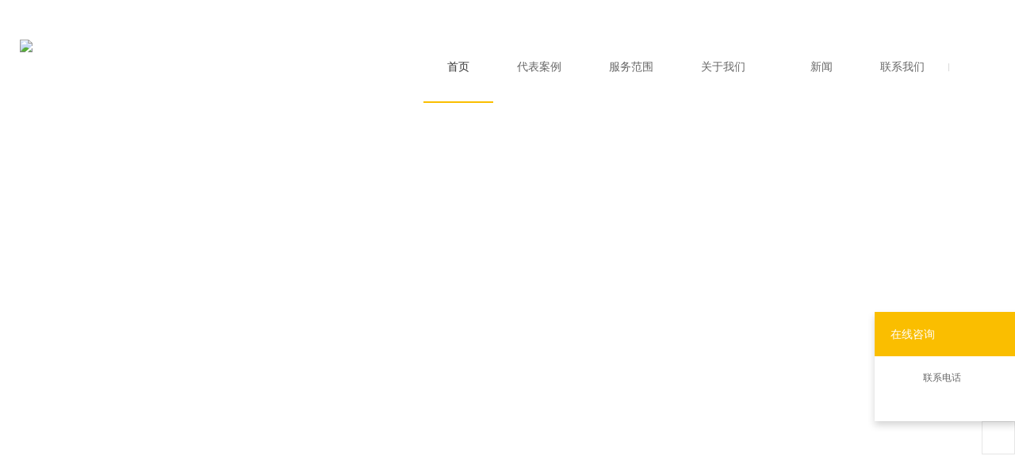

--- FILE ---
content_type: text/html; charset=UTF-8
request_url: http://www.xasaishi.cc/news/post/186742/
body_size: 3140
content:


 

<!DOCTYPE html PUBLIC "-//W3C//DTD XHTML 1.0 Transitional//EN" "http://www.w3.org/TR/xhtml1/DTD/xhtml1-transitional.dtd"> 

<html xmlns="http://www.w3.org/1999/xhtml" class="agent-pc theme-w theme-wgreen">

<head>

    <meta charset="utf-8">
    
    <meta name=renderer content=webkit>
    <meta http-equiv="X-UA-Compatible" content="IE=edge,chrome=1">

    <title>赛狮餐饮品牌咨询，2025全国优秀餐饮服务商</title>

    <meta name="keywords" content="餐饮品牌全案设计 | 餐饮品牌策划 | 餐饮品牌设计 | 餐饮营销策划">

    <meta name="description" content="西安赛狮餐饮品牌咨询,中国十大餐饮品牌策划设计公司,服务范围包括品牌定位,品牌故事,VI设计,菜单规划设计,年度品牌顾问等，致力于打造更多的地方餐饮品类区域王">

    <meta name="author" content="YY-MO">

    <meta name="viewport" content="width=device-width, initial-scale=1.0, maximum-scale=1.0, user-scalable=0">

    <meta content="yes" name="apple-mobile-web-app-capable" />

    <meta content="black" name="apple-mobile-web-app-status-bar-style" />

    <meta name="format-detection" content="telephone=no"/>

    

    
    <link rel="stylesheet" type="text/css" href="//resources.jsmo.xin/templates/upload/editorPageStyle.css">
    <link rel="stylesheet" type="text/css" href="//www.xasaishi.cc//templates/ue_content/templates/css/lib2.css">
    
    <link rel="stylesheet" type="text/css" href="//www.xasaishi.cc/templates/ue_content/templates/css/style.16375.css">

    <link rel="stylesheet" type="text/css" href="//www.xasaishi.cc/templates/ue_content/templates/css/designer/des.16375.css">
        <link rel="stylesheet" type="text/css" href="https://resources.jsmo.xin/templates/upload/16375/theme/wgreen.css" id="themeCssPath">
     
    <link rel="stylesheet" type="text/css" href="//www.xasaishi.cc//ucss.php" id="ucssurl">
    <script type="text/javascript" src="//code.uemo.net/script/jquery.min.js"></script>
            <script type="text/javascript" src="//code.uemo.net/p/mo5/org.1494058893.js" data-main="baseMain"></script>
        
    <script type="text/javascript" src="//www.xasaishi.cc/templates/ue_content/templates/script/plugs.js"></script>
    <script type="text/javascript" src="//www.xasaishi.cc/templates/ue_content/templates/script/u/16375.js"></script>

    <script>

        if (window.location.origin.indexOf('uemo.net') != -1) {

             document.domain = "uemo.net"; 

        } else if (window.location.origin.indexOf('jsmo.xin') != -1) {

             document.domain = "jsmo.xin"; 

        }

    </script>

    

</head> 

<body id="longPage" class="gh0  longPage   cn nobanner" data-uid="38051"  data-form="69750e3b37daa" data-page-id="" data-uebuilder="v3">

    <div class="bodyMask"><div class="wow"></div></div>

    <div id="header" class="u-site-header"> <div class="wrapper"> <div class="content"> 

        <div id="headTop" class="u-head_top">

            <a href="//www.xasaishi.cc/" id="logo" class="u-site-logo">

                <img src="https://resources.jsmo.xin/templates/upload/38051/202509/1757926061549.png" height="44" />

                <div style="display:none;">

                    <h1>赛狮餐饮品牌咨询，2025全国优秀餐饮服务商</h1>

                    <h2>西安赛狮餐饮品牌咨询,中国十大餐饮品牌策划设计公司,服务范围包括品牌定位,品牌故事,VI设计,菜单规划设计,年度品牌顾问等，致力于打造更多的地方餐饮品类区域王</h2>

                </div>

            </a>

     

    <div id="hcontact" class="fr u-h_contact"><i class="fa fa-phone"></i> 

    <p><span class="telNum">029-82537786</span><br />

    <a href="mailto:xasaishi@163.com">xasaishi@163.com</a></p> </div>

    
     
        <div id="search-header" class="searchGroup">

            <div class="search_wrap">

                <div class="searchOnOff">

                    <i class="fa fa-search" aria-hidden="true"></i>

                </div>

                <div class="searchBox">

                    <div class="searchFormGroup">

                        <input type="text" aria-label="搜索" placeholder="搜索" autocorrect="off" autocapitalize="off" autocomplete="off" spellcheck="false" />

                        <div class="searchSub"><span>搜索</span><i class="fa fa-search" aria-hidden="true"></i></div>

                    </div>

                    <div class="searchClose"><i class="fa fa-times" aria-hidden="true"></i></div> 

                </div>

            </div>                                                  

        </div>

    
     <div id="openBtn" class="fl btn u-btn--open_nav"> <div class="lcbody"> <div class="lcitem top"> <div class="rect top"></div> </div> <div class="lcitem center hide"> <div class="rect bottom"></div> </div><div class="lcitem bottom"> <div class="rect bottom"></div> </div> </div> </div> </div> <div id="navWrapper" class="u-nav-wrapper"> 

    

<div class="content">

    <ul class="nav movedx" data-movedx-mid="1">  <li class="navitem"> <a  class="active"  href="//www.xasaishi.cc/" target="_self"> <span data-title="首页">首页</span> </a></li> <li class="navitem"> <a  href="//www.xasaishi.cc/list/id/607053/" target="_self"> <span data-title="代表案例">代表案例</span> </a></li> <li class="navitem"> <a  href="//www.xasaishi.cc/list/id/607068/" target="_self"> <span data-title="服务范围">服务范围</span> </a></li> <li class="navitem"> <a  href="//www.xasaishi.cc/page/about/" target="_self"> <span data-title="关于我们">关于我们</span> <i class="fa fa-angle-down"></i></a> <ul class="subnav">  <li> <a  href="//www.xasaishi.cc/list/id/607061/" target="_self">代表案例</a></li> </ul></li> <li class="navitem"> <a  href="//www.xasaishi.cc/list/id/607058/" target="_self"> <span data-title="新闻">新闻</span> </a></li> <li class="navitem"> <a  href="//www.xasaishi.cc/page/contact/" target="_self"> <span data-title="联系我们">联系我们</span> </a></li><li class="navitem" style="display:none"> <a class="active"></a></li></ul>



     
        <div id="search-nav" class="searchGroup oldSearch">

            <div class="search_wrap">

                <div class="searchOnOff">

                    <i class="fa fa-search" aria-hidden="true"></i>

                </div>

                <div class="searchBox">

                    <div class="searchFormGroup">

                        <input type="text" aria-label="搜索" placeholder="搜索" autocorrect="off" autocapitalize="off" autocomplete="off" spellcheck="false" />

                        <div class="searchSub"><span>搜索</span><i class="fa fa-search" aria-hidden="true"></i></div>

                    </div>

                    <div class="searchClose"><i class="fa fa-times" aria-hidden="true"></i></div> 

                </div>

            </div>                     

        </div>

    
</div> </div> <div class="clear"></div>

 </div> </div> </div> <div id="sitecontent" class="ff_sitecontent"> 



 


    <div id="navMini" class="u-nav--mini">

        <div class="wrapper">

            <div class="content">

                <div id="minHeadTop" class="u-min_head_top">

                    <a href="//www.xasaishi.cc/" id="minLogo">

                        <img src="https://resources.jsmo.xin/templates/upload/38051/202509/1757926061549.png" height="44" />

                        <div style="display:none;">

                            <h1>赛狮餐饮品牌咨询，2025全国优秀餐饮服务商</h1>

                            <h2>西安赛狮餐饮品牌咨询,中国十大餐饮品牌策划设计公司,服务范围包括品牌定位,品牌故事,VI设计,菜单规划设计,年度品牌顾问等，致力于打造更多的地方餐饮品类区域王</h2>

                        </div>

                    </a>

                        

                        
                            <div id="minHcontact" class="fr">

                                <i class="fa fa-phone"></i>

                                <p>

                                    <span class="telNum">029-82537786</span>

                                    <br/>

                                    <a href="mailto:xasaishi@163.com">xasaishi@163.com</a>

                                </p>

                            </div>

                         

                        <div id="min-search-header" class="searchGroup">

                            <div class="search_wrap">

                                <div class="searchOnOff">

                                    <i class="fa fa-search" aria-hidden="true"></i>

                                </div>

                                <div class="searchBox">

                                    <div class="searchFormGroup">

                                        <input type="text" aria-label="搜索" placeholder="搜索" autocorrect="off" autocapitalize="off" autocomplete="off" spellcheck="false"/>

                                        <div class="searchSub"><span>搜索</span><i class="fa fa-search" aria-hidden="true"></i></div>

                                    </div>

                                    <div class="searchClose"><i class="fa fa-times" aria-hidden="true"></i></div>

                                </div>

                            </div>

                        </div>

                    
                    <div id="minOpenBtn" class="fl btn">

                        <div class="lcbody">

                            <div class="lcitem top">

                                <div class="rect top"></div>

                            </div>

                            <div class="lcitem bottom">

                                <div class="rect bottom"></div>

                            </div>

                        </div>

                    </div>

                </div>

                <div id="minNavWrapper">

                    <div class="content">

                        <div id="minNavScroll" class="u-nav_scroll--min">

                            <ul class="nav movedx" data-movedx-mid="1"> 

                                
                                <li class="navitem" data-id="0"> 

                                    <a  class="active"  href="//www.xasaishi.cc/" target="_self">

                                        <span data-title="首页">首页</span> 

                                    
                                    </a>

                                    
                                    </li>

                                    
                                <li class="navitem" data-id="1"> 

                                    <a  href="//www.xasaishi.cc/list/id/607053/" target="_self">

                                        <span data-title="代表案例">代表案例</span> 

                                    
                                    </a>

                                    
                                    </li>

                                    
                                <li class="navitem" data-id="2"> 

                                    <a  href="//www.xasaishi.cc/list/id/607068/" target="_self">

                                        <span data-title="服务范围">服务范围</span> 

                                    
                                    </a>

                                    
                                    </li>

                                    
                                <li class="navitem" data-id="3"> 

                                    <a  href="//www.xasaishi.cc/page/about/" target="_self">

                                        <span data-title="关于我们">关于我们</span> 

                                    
                                            <i class="fa fa-angle-down"></i>

                                        </a>

                                        <ul class="subnav" data-parent-id="3"> 

                                            
                                            <li>

                                                <a  href="//www.xasaishi.cc/list/id/607061/" target="_self">

                                                    代表案例

                                                </a>

                                            </li>

                                            
                                        </ul>

                                    
                                    </li>

                                    
                                <li class="navitem" data-id="4"> 

                                    <a  href="//www.xasaishi.cc/list/id/607058/" target="_self">

                                        <span data-title="新闻">新闻</span> 

                                    
                                    </a>

                                    
                                    </li>

                                    
                                <li class="navitem" data-id="5"> 

                                    <a  href="//www.xasaishi.cc/page/contact/" target="_self">

                                        <span data-title="联系我们">联系我们</span> 

                                    
                                    </a>

                                    
                                    </li>

                                    
                                <li class="navitem" style="display:none"> <a class="active"></a></li>

                                </ul>

                        </div>



                        <div id="min-search-nav" class="searchGroup">

                            <div class="search_wrap">

                                <div class="searchOnOff">

                                    <i class="fa fa-search" aria-hidden="true"></i>

                                </div>

                                <div class="searchBox">

                                    <div class="searchFormGroup">

                                        <input type="text" aria-label="搜索" placeholder="搜索" autocorrect="off" autocapitalize="off" autocomplete="off" spellcheck="false"

                                        />

                                        <div class="searchSub"><span>搜索</span><i class="fa fa-search" aria-hidden="true"></i></div>

                                    </div>

                                    <div class="searchClose"><i class="fa fa-times" aria-hidden="true"></i></div>

                                </div>

                            </div>

                        </div>

                    </div>

                </div>

                <div class="clear"></div>

            </div>

        </div>

    </div> 
















<script> 

    var searchAddr = window.location.origin + '/search/s/';

    function jumpToSearch ($el){

        var searchInfor = encodeURIComponent(encodeURIComponent($el.val())) + '/';

        window.open(searchAddr + searchInfor);

    }

    $('.searchGroup .searchSub').click(function (){

        

        jumpToSearch($(this).parent().find('input'));

        return false;

    });

    $('.searchGroup input').on({

        'keydown': function (ev){

            if (ev.keyCode == 13) {

                jumpToSearch($(this));

            }

        },

        'blur': function () {

            var _this = this;

            setTimeout(function() {

                $(_this).val("");

            },200);

        }

    });

</script>

<style type="text/css">#sitecontent{ min-height:100%;}#footer{ position:absolute; bottom:0}</style><script type="text/javascript">$(document).ready(function(e) {setTimeout(function(){document.location.href="//www.xasaishi.cc/";},3000);});</script><div class="npagePage"><div class="content"><div class="fw postbody" id="page404"><span class="fl">404</span><div><p class="title">您访问的页面不存在</p><p class="subtitle">3秒后返回首页 <a href="//www.xasaishi.cc/">立刻返回</a></p></div></div></div></div></div><div id="footer"><p>COPYRIGHT (©) 2026  赛狮餐饮品牌咨询，2025全国优秀餐饮服务商. </p></div></body></html>


--- FILE ---
content_type: text/html; charset=UTF-8
request_url: http://www.xasaishi.cc/
body_size: 10458
content:


 

<!DOCTYPE html PUBLIC "-//W3C//DTD XHTML 1.0 Transitional//EN" "http://www.w3.org/TR/xhtml1/DTD/xhtml1-transitional.dtd"> 

<html xmlns="http://www.w3.org/1999/xhtml" class="agent-pc theme-w theme-wgreen">

<head>

    <meta charset="utf-8">
    
    <meta name=renderer content=webkit>
    <meta http-equiv="X-UA-Compatible" content="IE=edge,chrome=1">

    <title>餐饮品牌全案咨询 | 餐饮品牌设计 - 赛狮餐饮品牌咨询，2025全国优秀餐饮服务商</title>

    <meta name="keywords" content="餐饮品牌全案设计 | 餐饮品牌策划 | 餐饮品牌设计 | 餐饮营销策划">

    <meta name="description" content="西安赛狮餐饮品牌咨询,中国十大餐饮品牌策划设计公司,服务范围包括品牌定位,品牌故事,VI设计,菜单规划设计,年度品牌顾问等，致力于打造更多的地方餐饮品类区域王">

    <meta name="author" content="YY-MO">

    <meta name="viewport" content="width=device-width, initial-scale=1.0, maximum-scale=1.0, user-scalable=0">

    <meta content="yes" name="apple-mobile-web-app-capable" />

    <meta content="black" name="apple-mobile-web-app-status-bar-style" />

    <meta name="format-detection" content="telephone=no"/>

    

    
    <link rel="stylesheet" type="text/css" href="//resources.jsmo.xin/templates/upload/editorPageStyle.css">
    <link rel="stylesheet" type="text/css" href="//www.xasaishi.cc//templates/ue_content/templates/css/lib2.css">
    
    <link rel="stylesheet" type="text/css" href="//www.xasaishi.cc/templates/ue_content/templates/css/style.16375.css">

    <link rel="stylesheet" type="text/css" href="//www.xasaishi.cc/templates/ue_content/templates/css/designer/des.16375.css">
        <link rel="stylesheet" type="text/css" href="https://resources.jsmo.xin/templates/upload/16375/theme/wgreen.css" id="themeCssPath">
     
    <link rel="stylesheet" type="text/css" href="//www.xasaishi.cc//ucss.php" id="ucssurl">
    <script type="text/javascript" src="//code.uemo.net/script/jquery.min.js"></script>
            <script type="text/javascript" src="//code.uemo.net/p/mo5/org.1494058893.js" data-main="indexMain"></script>
        
    <script type="text/javascript" src="//www.xasaishi.cc/templates/ue_content/templates/script/plugs.js"></script>
    <script type="text/javascript" src="//www.xasaishi.cc/templates/ue_content/templates/script/u/16375.js"></script>

    <script>

        if (window.location.origin.indexOf('uemo.net') != -1) {

             document.domain = "uemo.net"; 

        } else if (window.location.origin.indexOf('jsmo.xin') != -1) {

             document.domain = "jsmo.xin"; 

        }

    </script>

    

</head> 

<body id="longPage" class="gh0  longPage  bodyindex  cn nobanner" data-uid="38051"  data-form="69750e41ce7e4" data-page-id="" data-uebuilder="v3">

    <div class="bodyMask"><div class="wow"></div></div>

    <div id="header" class="u-site-header"> <div class="wrapper"> <div class="content"> 

        <div id="headTop" class="u-head_top">

            <a href="//www.xasaishi.cc/" id="logo" class="u-site-logo">

                <img src="https://resources.jsmo.xin/templates/upload/38051/202509/1757926061549.png" height="44" />

                <div style="display:none;">

                    <h1>赛狮餐饮品牌咨询，2025全国优秀餐饮服务商</h1>

                    <h2>西安赛狮餐饮品牌咨询,中国十大餐饮品牌策划设计公司,服务范围包括品牌定位,品牌故事,VI设计,菜单规划设计,年度品牌顾问等，致力于打造更多的地方餐饮品类区域王</h2>

                </div>

            </a>

     

    <div id="hcontact" class="fr u-h_contact"><i class="fa fa-phone"></i> 

    <p><span class="telNum">029-82537786</span><br />

    <a href="mailto:xasaishi@163.com">xasaishi@163.com</a></p> </div>

    
     
        <div id="search-header" class="searchGroup">

            <div class="search_wrap">

                <div class="searchOnOff">

                    <i class="fa fa-search" aria-hidden="true"></i>

                </div>

                <div class="searchBox">

                    <div class="searchFormGroup">

                        <input type="text" aria-label="搜索" placeholder="搜索" autocorrect="off" autocapitalize="off" autocomplete="off" spellcheck="false" />

                        <div class="searchSub"><span>搜索</span><i class="fa fa-search" aria-hidden="true"></i></div>

                    </div>

                    <div class="searchClose"><i class="fa fa-times" aria-hidden="true"></i></div> 

                </div>

            </div>                                                  

        </div>

    
     <div id="openBtn" class="fl btn u-btn--open_nav"> <div class="lcbody"> <div class="lcitem top"> <div class="rect top"></div> </div> <div class="lcitem center hide"> <div class="rect bottom"></div> </div><div class="lcitem bottom"> <div class="rect bottom"></div> </div> </div> </div> </div> <div id="navWrapper" class="u-nav-wrapper"> 

    

<div class="content">

    <ul class="nav movedx" data-movedx-mid="1">  <li class="navitem"> <a  class="active"  href="//www.xasaishi.cc/" target="_self"> <span data-title="首页">首页</span> </a></li> <li class="navitem"> <a  href="//www.xasaishi.cc/list/id/607053/" target="_self"> <span data-title="代表案例">代表案例</span> </a></li> <li class="navitem"> <a  href="//www.xasaishi.cc/list/id/607068/" target="_self"> <span data-title="服务范围">服务范围</span> </a></li> <li class="navitem"> <a  href="//www.xasaishi.cc/page/about/" target="_self"> <span data-title="关于我们">关于我们</span> <i class="fa fa-angle-down"></i></a> <ul class="subnav">  <li> <a  href="//www.xasaishi.cc/list/id/607061/" target="_self">代表案例</a></li> </ul></li> <li class="navitem"> <a  href="//www.xasaishi.cc/list/id/607058/" target="_self"> <span data-title="新闻">新闻</span> </a></li> <li class="navitem"> <a  href="//www.xasaishi.cc/page/contact/" target="_self"> <span data-title="联系我们">联系我们</span> </a></li><li class="navitem" style="display:none"> <a class="active"></a></li></ul>



     
        <div id="search-nav" class="searchGroup oldSearch">

            <div class="search_wrap">

                <div class="searchOnOff">

                    <i class="fa fa-search" aria-hidden="true"></i>

                </div>

                <div class="searchBox">

                    <div class="searchFormGroup">

                        <input type="text" aria-label="搜索" placeholder="搜索" autocorrect="off" autocapitalize="off" autocomplete="off" spellcheck="false" />

                        <div class="searchSub"><span>搜索</span><i class="fa fa-search" aria-hidden="true"></i></div>

                    </div>

                    <div class="searchClose"><i class="fa fa-times" aria-hidden="true"></i></div> 

                </div>

            </div>                     

        </div>

    
</div> </div> <div class="clear"></div>

 </div> </div> </div> <div id="sitecontent" class="ff_sitecontent"> 



 


    <div id="navMini" class="u-nav--mini">

        <div class="wrapper">

            <div class="content">

                <div id="minHeadTop" class="u-min_head_top">

                    <a href="//www.xasaishi.cc/" id="minLogo">

                        <img src="https://resources.jsmo.xin/templates/upload/38051/202509/1757926061549.png" height="44" />

                        <div style="display:none;">

                            <h1>赛狮餐饮品牌咨询，2025全国优秀餐饮服务商</h1>

                            <h2>西安赛狮餐饮品牌咨询,中国十大餐饮品牌策划设计公司,服务范围包括品牌定位,品牌故事,VI设计,菜单规划设计,年度品牌顾问等，致力于打造更多的地方餐饮品类区域王</h2>

                        </div>

                    </a>

                        

                        
                            <div id="minHcontact" class="fr">

                                <i class="fa fa-phone"></i>

                                <p>

                                    <span class="telNum">029-82537786</span>

                                    <br/>

                                    <a href="mailto:xasaishi@163.com">xasaishi@163.com</a>

                                </p>

                            </div>

                         

                        <div id="min-search-header" class="searchGroup">

                            <div class="search_wrap">

                                <div class="searchOnOff">

                                    <i class="fa fa-search" aria-hidden="true"></i>

                                </div>

                                <div class="searchBox">

                                    <div class="searchFormGroup">

                                        <input type="text" aria-label="搜索" placeholder="搜索" autocorrect="off" autocapitalize="off" autocomplete="off" spellcheck="false"/>

                                        <div class="searchSub"><span>搜索</span><i class="fa fa-search" aria-hidden="true"></i></div>

                                    </div>

                                    <div class="searchClose"><i class="fa fa-times" aria-hidden="true"></i></div>

                                </div>

                            </div>

                        </div>

                    
                    <div id="minOpenBtn" class="fl btn">

                        <div class="lcbody">

                            <div class="lcitem top">

                                <div class="rect top"></div>

                            </div>

                            <div class="lcitem bottom">

                                <div class="rect bottom"></div>

                            </div>

                        </div>

                    </div>

                </div>

                <div id="minNavWrapper">

                    <div class="content">

                        <div id="minNavScroll" class="u-nav_scroll--min">

                            <ul class="nav movedx" data-movedx-mid="1"> 

                                
                                <li class="navitem" data-id="0"> 

                                    <a  class="active"  href="//www.xasaishi.cc/" target="_self">

                                        <span data-title="首页">首页</span> 

                                    
                                    </a>

                                    
                                    </li>

                                    
                                <li class="navitem" data-id="1"> 

                                    <a  href="//www.xasaishi.cc/list/id/607053/" target="_self">

                                        <span data-title="代表案例">代表案例</span> 

                                    
                                    </a>

                                    
                                    </li>

                                    
                                <li class="navitem" data-id="2"> 

                                    <a  href="//www.xasaishi.cc/list/id/607068/" target="_self">

                                        <span data-title="服务范围">服务范围</span> 

                                    
                                    </a>

                                    
                                    </li>

                                    
                                <li class="navitem" data-id="3"> 

                                    <a  href="//www.xasaishi.cc/page/about/" target="_self">

                                        <span data-title="关于我们">关于我们</span> 

                                    
                                            <i class="fa fa-angle-down"></i>

                                        </a>

                                        <ul class="subnav" data-parent-id="3"> 

                                            
                                            <li>

                                                <a  href="//www.xasaishi.cc/list/id/607061/" target="_self">

                                                    代表案例

                                                </a>

                                            </li>

                                            
                                        </ul>

                                    
                                    </li>

                                    
                                <li class="navitem" data-id="4"> 

                                    <a  href="//www.xasaishi.cc/list/id/607058/" target="_self">

                                        <span data-title="新闻">新闻</span> 

                                    
                                    </a>

                                    
                                    </li>

                                    
                                <li class="navitem" data-id="5"> 

                                    <a  href="//www.xasaishi.cc/page/contact/" target="_self">

                                        <span data-title="联系我们">联系我们</span> 

                                    
                                    </a>

                                    
                                    </li>

                                    
                                <li class="navitem" style="display:none"> <a class="active"></a></li>

                                </ul>

                        </div>



                        <div id="min-search-nav" class="searchGroup">

                            <div class="search_wrap">

                                <div class="searchOnOff">

                                    <i class="fa fa-search" aria-hidden="true"></i>

                                </div>

                                <div class="searchBox">

                                    <div class="searchFormGroup">

                                        <input type="text" aria-label="搜索" placeholder="搜索" autocorrect="off" autocapitalize="off" autocomplete="off" spellcheck="false"

                                        />

                                        <div class="searchSub"><span>搜索</span><i class="fa fa-search" aria-hidden="true"></i></div>

                                    </div>

                                    <div class="searchClose"><i class="fa fa-times" aria-hidden="true"></i></div>

                                </div>

                            </div>

                        </div>

                    </div>

                </div>

                <div class="clear"></div>

            </div>

        </div>

    </div> 
















<script> 

    var searchAddr = window.location.origin + '/search/s/';

    function jumpToSearch ($el){

        var searchInfor = encodeURIComponent(encodeURIComponent($el.val())) + '/';

        window.open(searchAddr + searchInfor);

    }

    $('.searchGroup .searchSub').click(function (){

        

        jumpToSearch($(this).parent().find('input'));

        return false;

    });

    $('.searchGroup input').on({

        'keydown': function (ev){

            if (ev.keyCode == 13) {

                jumpToSearch($(this));

            }

        },

        'blur': function () {

            var _this = this;

            setTimeout(function() {

                $(_this).val("");

            },200);

        }

    });

</script>


<div id="indexPage" class= "ff_indexPage" data-scroll-ease="Expo.easeInOut" data-scroll-speed="1" data-control="0"  data-control-wheel="0"  data-singlescreen="0">
                    <div id="topSlider" class="ff_topSlider mslider module"><div class="content_wrapper">

    
        <div class="content_list owl-carousel owl-theme" data-slider-height="850" data-slider-auto="1" data-slider-mode="0" data-slider-mode_id="0" data-slider-pause="4" data-slider-ease="ease-out" data-slider-speed="1" style="height:850px">

        
            <div class="item_block" data-index="0">

                
                <div class="item_bg image" data-thumb="https://resources.jsmo.xin/templates/upload/38051/202509/17579969477_80x80.jpg" style="background-image:url(https://resources.jsmo.xin/templates/upload/38051/202509/17579969477.jpg)"></div>

                
                
                <a   target="_blank"  href="http://www.xasaishi.cc/list/id/607068/" style="width: 100%; height: 100%;">

                
                </a>

            </div>

            
            <div class="item_block" data-index="1">

                
                <div class="item_bg image" data-thumb="https://resources.jsmo.xin/templates/upload/38051/202509/1758179831438_80x80.jpg" style="background-image:url(https://resources.jsmo.xin/templates/upload/38051/202509/1758179831438.jpg)"></div>

                
                
                <a   target="_blank"  href="http://www.xasaishi.cc/list/post/3427859/" style="width: 100%; height: 100%;">

                
                </a>

            </div>

            
            <div class="item_block" data-index="2">

                
                <div class="item_bg image" data-thumb="https://resources.jsmo.xin/templates/upload/38051/202509/1758266501441_80x80.jpg" style="background-image:url(https://resources.jsmo.xin/templates/upload/38051/202509/1758266501441.jpg)"></div>

                
                
                <a   target="_blank"  href="http://www.xasaishi.cc/list/post/3427858/" style="width: 100%; height: 100%;">

                
                </a>

            </div>

            
            <div class="item_block" data-index="3">

                
                <div class="item_bg image" data-thumb="https://resources.jsmo.xin/templates/upload/38051/202509/1758190210122_80x80.jpg" style="background-image:url(https://resources.jsmo.xin/templates/upload/38051/202509/1758190210122.jpg)"></div>

                
                
                <a  onclick="return false"  href="#" style="width: 100%; height: 100%;">

                
                </a>

            </div>

            
            <div class="item_block" data-index="4">

                
                <div class="item_bg image" data-thumb="https://resources.jsmo.xin/templates/upload/38051/202509/1758190189413_80x80.jpg" style="background-image:url(https://resources.jsmo.xin/templates/upload/38051/202509/1758190189413.jpg)"></div>

                
                
                <a  onclick="return false"  href="#" style="width: 100%; height: 100%;">

                
                </a>

            </div>

            
            <div class="item_block" data-index="5">

                
                <div class="item_bg image" data-thumb="https://resources.jsmo.xin/templates/upload/38051/202509/1758190201514_80x80.jpg" style="background-image:url(https://resources.jsmo.xin/templates/upload/38051/202509/1758190201514.jpg)"></div>

                
                
                <a  onclick="return false"  href="#" style="width: 100%; height: 100%;">

                
                </a>

            </div>

            
            <div class="item_block" data-index="6">

                
                <div class="item_bg image" data-thumb="https://resources.jsmo.xin/templates/upload/38051/202509/1758272070765_80x80.gif" style="background-image:url(https://resources.jsmo.xin/templates/upload/38051/202509/1758272070765.gif)"></div>

                
                
                <a  onclick="return false"  href="#" style="width: 100%; height: 100%;">

                
                </a>

            </div>

            
            <div class="item_block" data-index="7">

                
                <div class="item_bg image" data-thumb="https://resources.jsmo.xin/templates/upload/38051/202509/1758178705928_80x80.jpg" style="background-image:url(https://resources.jsmo.xin/templates/upload/38051/202509/1758178705928.jpg)"></div>

                
                
                <a  onclick="return false"  href="#" style="width: 100%; height: 100%;">

                
                </a>

            </div>

            
            <div class="item_block" data-index="8">

                
                <div class="item_bg image" data-thumb="https://resources.jsmo.xin/templates/upload/38051/202509/1758190180688_80x80.jpg" style="background-image:url(https://resources.jsmo.xin/templates/upload/38051/202509/1758190180688.jpg)"></div>

                
                
                <a  onclick="return false"  href="#" style="width: 100%; height: 100%;">

                
                </a>

            </div>

            
        </div>

        <div class="sliderArrow"><div></div></div><div class="clear"></div></div>
</div>
                            <div class="mcustomize module horizontal tlir" 
 style="
     background-position: center center; background-size: initial; background-repeat: no-repeat; 
     ">

  <div class="bgmask"></div>

  <div class="module_container">

    <div class="container_header wow animated hide">
        <p class="title">About  +</p>
        <p class="subtitle">关于赛狮</p>
    </div>

    <div class="container_content">

      <div class="contentbody">

        <div class="wrapper">
          <div class="header wow">

            <p class="title">About  +</p>

            
            <p class="subtitle">关于赛狮</p>

            </div>

          
          <div class="description wow"><p><span style="font-size: 24px; color: rgb(89, 89, 89);"></span></p><p><span style="font-size: 24px;"><strong>CATERING BRAND CONSULTING</strong></span></p><p><br/></p><p style="line-height: 2em;">赛狮十二年来，从全行业咨询到聚焦餐饮咨询，提出用“故事驱动战略”的理念，以“定位+设计”的全案咨询模式解决连锁餐企“品牌定位不清晰，品牌传播不精准”两大核心难题。餐饮代表案例有：火炉旁（5届烤肉必吃榜）、小杨烤肉（西安老字号）、竹园村（西安老字号）、纳家楼、汪茂元（陕西老字号）、苏福记、花少爷、古觉、大叔的虾、功夫牛侠百代鸡、饭小川等知名品牌。<span style="font-size: 24px; color: rgb(89, 89, 89);"></span></p><p><br/></p><p><br/></p><p><br/></p><p><a href="http://www.xasaishi.cc/page/about/" target="_self" textvalue="&nbsp;MORE">&nbsp;MORE</a></p></div>
                  </div>

      </div>

      
      <div class="clear"></div>

    </div>

  </div>

</div>


                            <div class="mlist project module ff_noSlider" 
 style="
   background-position: center center; background-size: initial; background-repeat: no-repeat; 
   " >

<div class="bgmask"></div>
<div class="module_container">  <div class="container_header wow">
    <p class="title">代表案例</p>

    
    <p class="subtitle">CASE</p>

    </div>

  
  
       

        <div class="container_category wow movedx" data-movedx-mid="2" data-movedx-distance="15">

          
            <a href="//www.xasaishi.cc/list/id/607053/" class="active">

              <span>全部</span>

            </a>

          
            <a href="//www.xasaishi.cc/list/id/607054/">

              <span>中式正餐</span>

            </a>

          
            <a href="//www.xasaishi.cc/list/id/607113/">

              <span>特色中餐</span>

            </a>

          
            <a href="//www.xasaishi.cc/list/id/607055/">

              <span>小吃快餐</span>

            </a>

          
            <a href="//www.xasaishi.cc/list/id/607056/">

              <span>特色火锅</span>

            </a>

          
            <a href="//www.xasaishi.cc/list/id/607057/">

              <span>特色烤肉</span>

            </a>

          
        
            <a href="//www.xasaishi.cc/list/id/607053/" class="ff_more"><span>MORE</span></a>

        
        </div>

      
  
  <div class="container_content">

    <div class="content_wrapper">

    <div class="content_list clearfix">
  			<div id="item_block_0"  class="item_block_0 item_block wow" style="animation-delay:.0s">
			<div class="item_index">01</div>
			<a href="//www.xasaishi.cc/list/post/3427859/" class="item_box">
				<div href="//www.xasaishi.cc/list/post/3427859/" class="item_img" target="_blank">
					<img src="https://resources.jsmo.xin/templates/upload/38051/202509/1758249580714.gif" />
					<div class="item_mask"></div>
				</div>
				<div class="item_wrapper clearfix">
					<div class="item_info clearfix">
						<div class="date_wrap">
							<span class="year">2021</span><i class="time-connect">-</i><span class="m">09</span><i class="time-connect">-</i><span class="d">12</span>
						</div>
						<p class="title ellipsis">火炉旁烤肉品牌全案升级</p>
						<p class="subtitle ellipsis"></p>
					</div>
					<div class="date_wrap">
						<span class="year">2021</span><i class="time-connect">-</i><span class="m">09</span><i class="time-connect">-</i><span class="d">12</span>
					</div>
					<div class="item_des">
						<p class="description">品牌名称：火炉旁品类定位：西安特色烤肉认知产品：油泼辣子烤肉所在城市：西安信任状：西安烤肉王</p>
					</div>
					<span href="//www.xasaishi.cc/list/post/3427859/" class="details hide">
						MORE<i class="fa fa-angle-right" aria-hidden="true"></i>
					</span>
				</div>
				<div class="item_index">01</div>
			</a>
			<a href="//www.xasaishi.cc/list/post/3427859/" class="details">
				MORE<i class="fa fa-angle-right" aria-hidden="true"></i>
			</a>
			<div class="item_tags clearfix">
				<i class="fa fa-tags"></i>
																					<a href="//www.xasaishi.cc/list/id/607053/tag/%25E9%25A4%2590%25E9%25A5%25AE%25E5%258D%2587%25E7%25BA%25A7/">
							餐饮升级
						</a>
																							<a href="//www.xasaishi.cc/list/id/607053/tag/%25E5%2593%2581%25E7%2589%258C%25E5%258D%2587%25E7%25BA%25A7/">
							品牌升级
						</a>
																							<a href="//www.xasaishi.cc/list/id/607053/tag/%25E5%2593%2581%25E7%2589%258C%25E8%25AE%25BE%25E8%25AE%25A1/">
							品牌设计
						</a>
																													</div>
		</div>
			<div id="item_block_1"  class="item_block_1 item_block wow" style="animation-delay:.1s">
			<div class="item_index">02</div>
			<a href="//www.xasaishi.cc/list/post/3427857/" class="item_box">
				<div href="//www.xasaishi.cc/list/post/3427857/" class="item_img" target="_blank">
					<img src="https://resources.jsmo.xin/templates/upload/38051/202509/1758264144844.gif" />
					<div class="item_mask"></div>
				</div>
				<div class="item_wrapper clearfix">
					<div class="item_info clearfix">
						<div class="date_wrap">
							<span class="year">2020</span><i class="time-connect">-</i><span class="m">12</span><i class="time-connect">-</i><span class="d">17</span>
						</div>
						<p class="title ellipsis">古觉兰州炒面片品牌升级</p>
						<p class="subtitle ellipsis"></p>
					</div>
					<div class="date_wrap">
						<span class="year">2020</span><i class="time-connect">-</i><span class="m">12</span><i class="time-connect">-</i><span class="d">17</span>
					</div>
					<div class="item_des">
						<p class="description">品牌名称：古觉品类定位：兰州炒面片认知产品：豪华牛肉炒面片所在城市：西安信任状：央视《家乡至味》推荐品牌</p>
					</div>
					<span href="//www.xasaishi.cc/list/post/3427857/" class="details hide">
						MORE<i class="fa fa-angle-right" aria-hidden="true"></i>
					</span>
				</div>
				<div class="item_index">02</div>
			</a>
			<a href="//www.xasaishi.cc/list/post/3427857/" class="details">
				MORE<i class="fa fa-angle-right" aria-hidden="true"></i>
			</a>
			<div class="item_tags clearfix">
				<i class="fa fa-tags"></i>
																					<a href="//www.xasaishi.cc/list/id/607053/tag/%25E5%2585%25B0%25E5%25B7%259E%25E9%259D%25A2%25E7%2589%2587/">
							兰州面片
						</a>
																							<a href="//www.xasaishi.cc/list/id/607053/tag/%25E5%25B0%258F%25E5%2590%2583%25E5%25BF%25AB%25E9%25A4%2590/">
							小吃快餐
						</a>
																							<a href="//www.xasaishi.cc/list/id/607053/tag/%25E7%2589%25B9%25E8%2589%25B2%25E9%25A4%2590%25E9%25A5%25AE/">
							特色餐饮
						</a>
																													</div>
		</div>
			<div id="item_block_2"  class="item_block_2 item_block wow" style="animation-delay:.2s">
			<div class="item_index">03</div>
			<a href="//www.xasaishi.cc/list/post/3427858/" class="item_box">
				<div href="//www.xasaishi.cc/list/post/3427858/" class="item_img" target="_blank">
					<img src="https://resources.jsmo.xin/templates/upload/38051/202509/1758266427911.gif" />
					<div class="item_mask"></div>
				</div>
				<div class="item_wrapper clearfix">
					<div class="item_info clearfix">
						<div class="date_wrap">
							<span class="year">2019</span><i class="time-connect">-</i><span class="m">12</span><i class="time-connect">-</i><span class="d">19</span>
						</div>
						<p class="title ellipsis">纳家楼陕菜酒楼品牌升级</p>
						<p class="subtitle ellipsis"></p>
					</div>
					<div class="date_wrap">
						<span class="year">2019</span><i class="time-connect">-</i><span class="m">12</span><i class="time-connect">-</i><span class="d">19</span>
					</div>
					<div class="item_des">
						<p class="description">品牌名称：纳家楼品类定位：陕菜酒楼认知产品：瀛湖富硒大鲤鱼所在城市：西安信任状：全城九家直营店，专注陕菜十五年</p>
					</div>
					<span href="//www.xasaishi.cc/list/post/3427858/" class="details hide">
						MORE<i class="fa fa-angle-right" aria-hidden="true"></i>
					</span>
				</div>
				<div class="item_index">03</div>
			</a>
			<a href="//www.xasaishi.cc/list/post/3427858/" class="details">
				MORE<i class="fa fa-angle-right" aria-hidden="true"></i>
			</a>
			<div class="item_tags clearfix">
				<i class="fa fa-tags"></i>
																					<a href="//www.xasaishi.cc/list/id/607053/tag/%25E5%2593%2581%25E7%2589%258C%25E7%25AD%2596%25E5%2588%2592/">
							品牌策划
						</a>
																							<a href="//www.xasaishi.cc/list/id/607053/tag/%25E5%2593%2581%25E7%2589%258C%25E8%25AE%25BE%25E8%25AE%25A1/">
							品牌设计
						</a>
																							<a href="//www.xasaishi.cc/list/id/607053/tag/%25E4%25B8%25AD%25E9%25A4%2590%25E7%25AD%2596%25E5%2588%2592%25E3%2580%2581/">
							中餐策划、
						</a>
																													</div>
		</div>
			<div id="item_block_3"  class="item_block_3 item_block wow" style="animation-delay:.0s">
			<div class="item_index">04</div>
			<a href="//www.xasaishi.cc/list/post/3427856/" class="item_box">
				<div href="//www.xasaishi.cc/list/post/3427856/" class="item_img" target="_blank">
					<img src="https://resources.jsmo.xin/templates/upload/38051/202509/1758264659247.jpg" />
					<div class="item_mask"></div>
				</div>
				<div class="item_wrapper clearfix">
					<div class="item_info clearfix">
						<div class="date_wrap">
							<span class="year">2018</span><i class="time-connect">-</i><span class="m">12</span><i class="time-connect">-</i><span class="d">12</span>
						</div>
						<p class="title ellipsis">大叔的虾虾火锅品牌升级</p>
						<p class="subtitle ellipsis"></p>
					</div>
					<div class="date_wrap">
						<span class="year">2018</span><i class="time-connect">-</i><span class="m">12</span><i class="time-connect">-</i><span class="d">12</span>
					</div>
					<div class="item_des">
						<p class="description">品牌名称：大叔的虾品类定位：虾火锅认知产品：虾锅所在城市：西安信任状：全国门店40+</p>
					</div>
					<span href="//www.xasaishi.cc/list/post/3427856/" class="details hide">
						MORE<i class="fa fa-angle-right" aria-hidden="true"></i>
					</span>
				</div>
				<div class="item_index">04</div>
			</a>
			<a href="//www.xasaishi.cc/list/post/3427856/" class="details">
				MORE<i class="fa fa-angle-right" aria-hidden="true"></i>
			</a>
			<div class="item_tags clearfix">
				<i class="fa fa-tags"></i>
																					<a href="//www.xasaishi.cc/list/id/607053/tag/%25E7%2589%25B9%25E8%2589%25B2%25E7%2581%25AB%25E9%2594%2585/">
							特色火锅
						</a>
																							<a href="//www.xasaishi.cc/list/id/607053/tag/%25E7%2589%25B9%25E8%2589%25B2%25E9%25A4%2590%25E9%25A5%25AE/">
							特色餐饮
						</a>
																							<a href="//www.xasaishi.cc/list/id/607053/tag/%25E7%2581%25AB%25E9%2594%2585%25E5%2593%2581%25E7%2589%258C/">
							火锅品牌
						</a>
																		</div>
		</div>
			<div id="item_block_4"  class="item_block_4 item_block wow" style="animation-delay:.1s">
			<div class="item_index">05</div>
			<a href="//www.xasaishi.cc/list/post/3427907/" class="item_box">
				<div href="//www.xasaishi.cc/list/post/3427907/" class="item_img" target="_blank">
					<img src="https://resources.jsmo.xin/templates/upload/38051/202509/1758270674120.gif" />
					<div class="item_mask"></div>
				</div>
				<div class="item_wrapper clearfix">
					<div class="item_info clearfix">
						<div class="date_wrap">
							<span class="year">2017</span><i class="time-connect">-</i><span class="m">05</span><i class="time-connect">-</i><span class="d">24</span>
						</div>
						<p class="title ellipsis">花少爷鲜虾干贝粥品牌升级</p>
						<p class="subtitle ellipsis">洞察源点用户痛点，就是餐饮品牌升级的金钥匙</p>
					</div>
					<div class="date_wrap">
						<span class="year">2017</span><i class="time-connect">-</i><span class="m">05</span><i class="time-connect">-</i><span class="d">24</span>
					</div>
					<div class="item_des">
						<p class="description">品牌名称：花少爷品类定位：潮汕砂锅粥认知产品：鲜虾干贝粥所在城市：西安信任状：西安砂锅粥销量第一</p>
					</div>
					<span href="//www.xasaishi.cc/list/post/3427907/" class="details hide">
						MORE<i class="fa fa-angle-right" aria-hidden="true"></i>
					</span>
				</div>
				<div class="item_index">05</div>
			</a>
			<a href="//www.xasaishi.cc/list/post/3427907/" class="details">
				MORE<i class="fa fa-angle-right" aria-hidden="true"></i>
			</a>
			<div class="item_tags clearfix">
				<i class="fa fa-tags"></i>
																					<a href="//www.xasaishi.cc/list/id/607053/tag/%25E8%258A%25B1%25E5%25B0%2591%25E7%2588%25B7/">
							花少爷
						</a>
																							<a href="//www.xasaishi.cc/list/id/607053/tag/%25E5%2593%2581%25E7%2589%258C%25E5%258D%2587%25E7%25BA%25A7/">
							品牌升级
						</a>
																							<a href="//www.xasaishi.cc/list/id/607053/tag/%25E5%25B0%258F%25E6%25AD%25A3%25E9%25A4%2590/">
							小正餐
						</a>
																													</div>
		</div>
			<div id="item_block_5"  class="item_block_5 item_block wow" style="animation-delay:.2s">
			<div class="item_index">06</div>
			<a href="//www.xasaishi.cc/list/post/3427899/" class="item_box">
				<div href="//www.xasaishi.cc/list/post/3427899/" class="item_img" target="_blank">
					<img src="https://resources.jsmo.xin/templates/upload/38051/202509/1758270600294.jpg" />
					<div class="item_mask"></div>
				</div>
				<div class="item_wrapper clearfix">
					<div class="item_info clearfix">
						<div class="date_wrap">
							<span class="year">2017</span><i class="time-connect">-</i><span class="m">11</span><i class="time-connect">-</i><span class="d">01</span>
						</div>
						<p class="title ellipsis">苏福记渔村品牌设计</p>
						<p class="subtitle ellipsis"></p>
					</div>
					<div class="date_wrap">
						<span class="year">2017</span><i class="time-connect">-</i><span class="m">11</span><i class="time-connect">-</i><span class="d">01</span>
					</div>
					<div class="item_des">
						<p class="description">品牌名称：苏福记品类定位：渔村认知产品：金椒蒸鲈鱼所在城市：西安信任状：中国川菜，始于1996</p>
					</div>
					<span href="//www.xasaishi.cc/list/post/3427899/" class="details hide">
						MORE<i class="fa fa-angle-right" aria-hidden="true"></i>
					</span>
				</div>
				<div class="item_index">06</div>
			</a>
			<a href="//www.xasaishi.cc/list/post/3427899/" class="details">
				MORE<i class="fa fa-angle-right" aria-hidden="true"></i>
			</a>
			<div class="item_tags clearfix">
				<i class="fa fa-tags"></i>
																					<a href="//www.xasaishi.cc/list/id/607053/tag/%25E6%25B4%25BB%25E9%25B1%25BC%25E7%258E%25B0%25E5%2581%259A/">
							活鱼现做
						</a>
																							<a href="//www.xasaishi.cc/list/id/607053/tag/%25E5%25B7%259D%25E8%258F%259C%25E9%25A4%2590%25E5%258E%2585/">
							川菜餐厅
						</a>
																							<a href="//www.xasaishi.cc/list/id/607053/tag/%25E5%2595%2586%25E5%258A%25A1%25E5%25AE%25B4%25E8%25AF%25B7/">
							商务宴请
						</a>
																		</div>
		</div>
			<div id="item_block_6"  class="item_block_6 item_block wow" style="animation-delay:.0s">
			<div class="item_index">07</div>
			<a href="//www.xasaishi.cc/list/post/3427855/" class="item_box">
				<div href="//www.xasaishi.cc/list/post/3427855/" class="item_img" target="_blank">
					<img src="https://resources.jsmo.xin/templates/upload/38051/202509/1758265052139.gif" />
					<div class="item_mask"></div>
				</div>
				<div class="item_wrapper clearfix">
					<div class="item_info clearfix">
						<div class="date_wrap">
							<span class="year">2016</span><i class="time-connect">-</i><span class="m">12</span><i class="time-connect">-</i><span class="d">14</span>
						</div>
						<p class="title ellipsis">功夫牛侠潮汕牛肉火锅品牌升级</p>
						<p class="subtitle ellipsis"></p>
					</div>
					<div class="date_wrap">
						<span class="year">2016</span><i class="time-connect">-</i><span class="m">12</span><i class="time-connect">-</i><span class="d">14</span>
					</div>
					<div class="item_des">
						<p class="description">品牌名称：功夫牛侠品类定位：潮汕牛肉火锅认知产品：鲜切吊龙所在城市：西安信任状：牛肉不新鲜 ，无条件退换</p>
					</div>
					<span href="//www.xasaishi.cc/list/post/3427855/" class="details hide">
						MORE<i class="fa fa-angle-right" aria-hidden="true"></i>
					</span>
				</div>
				<div class="item_index">07</div>
			</a>
			<a href="//www.xasaishi.cc/list/post/3427855/" class="details">
				MORE<i class="fa fa-angle-right" aria-hidden="true"></i>
			</a>
			<div class="item_tags clearfix">
				<i class="fa fa-tags"></i>
																					<a href="//www.xasaishi.cc/list/id/607053/tag/%25E7%2589%25B9%25E8%2589%25B2%25E7%2581%25AB%25E9%2594%2585/">
							特色火锅
						</a>
																							<a href="//www.xasaishi.cc/list/id/607053/tag/%25E6%25BD%25AE%25E6%25B1%2595%25E7%2581%25AB%25E9%2594%2585/">
							潮汕火锅
						</a>
																							<a href="//www.xasaishi.cc/list/id/607053/tag/%25E5%2593%2581%25E7%2589%258C%25E5%2592%25A8%25E8%25AF%25A2/">
							品牌咨询
						</a>
																		</div>
		</div>
			<div id="item_block_7"  class="item_block_7 item_block wow" style="animation-delay:.1s">
			<div class="item_index">08</div>
			<a href="//www.xasaishi.cc/list/post/3427900/" class="item_box">
				<div href="//www.xasaishi.cc/list/post/3427900/" class="item_img" target="_blank">
					<img src="https://resources.jsmo.xin/templates/upload/38051/202509/1758265479624.jpg" />
					<div class="item_mask"></div>
				</div>
				<div class="item_wrapper clearfix">
					<div class="item_info clearfix">
						<div class="date_wrap">
							<span class="year">2016</span><i class="time-connect">-</i><span class="m">04</span><i class="time-connect">-</i><span class="d">18</span>
						</div>
						<p class="title ellipsis">汪茂元羊肉面品牌升级</p>
						<p class="subtitle ellipsis"></p>
					</div>
					<div class="date_wrap">
						<span class="year">2016</span><i class="time-connect">-</i><span class="m">04</span><i class="time-connect">-</i><span class="d">18</span>
					</div>
					<div class="item_des">
						<p class="description">品牌名称：汪茂元品类定位：羊肉面认知产品：羊肉面所在城市：榆林信任状：陕西老字号&nbsp; &nbsp; &nbsp; &nbsp; &nbsp; &nbsp; &nbsp; &nbsp; &nbsp; 榆林老字号&nbsp; &nbsp; &nbsp; &nbsp; &nbsp; &nbsp; &nbsp; &nbsp; &nbsp; 非遗</p>
					</div>
					<span href="//www.xasaishi.cc/list/post/3427900/" class="details hide">
						MORE<i class="fa fa-angle-right" aria-hidden="true"></i>
					</span>
				</div>
				<div class="item_index">08</div>
			</a>
			<a href="//www.xasaishi.cc/list/post/3427900/" class="details">
				MORE<i class="fa fa-angle-right" aria-hidden="true"></i>
			</a>
			<div class="item_tags clearfix">
				<i class="fa fa-tags"></i>
																					<a href="//www.xasaishi.cc/list/id/607053/tag/%25E9%2599%2595%25E5%258C%2597%25E7%25BE%258A%25E8%2582%2589%25E9%259D%25A2/">
							陕北羊肉面
						</a>
																							<a href="//www.xasaishi.cc/list/id/607053/tag/%25E7%2589%25B9%25E8%2589%25B2%25E5%25B0%258F%25E5%2590%2583/">
							特色小吃
						</a>
																							<a href="//www.xasaishi.cc/list/id/607053/tag/%25E8%2580%2581%25E5%25AD%2597%25E5%258F%25B7%25E9%25A4%2590%25E9%25A5%25AE/">
							老字号餐饮
						</a>
																		</div>
		</div>
	</div>
<a href="//www.xasaishi.cc/list/id/607053/" class="more wow" style="animation-delay:.5s">MORE<i class="fa fa-angle-right" aria-hidden="true"></i></a></div>

  </div>

<div class="clear"></div>

</div>

</div>


                            <div class="mlist service module ff_slider" 
 style="
   background-position: center center; background-size: initial; background-repeat: no-repeat; 
   " >

<div class="bgmask"></div>
<div class="module_container">  <div class="container_header wow">
    <p class="title">服务范围</p>

    
    <p class="subtitle">SERVICES</p>

    </div>

  
  
  
    
  
  <div class="container_content">

    <div class="content_wrapper slider" data-slider-num='3' data-slider-loop="0">

    <div class="content_list clearfix">
  			<div id="item_block_0" class="item_block_0 item_block wow" style="animation-delay:.0s">
			<div class="item_index">01</div>
			<a href="//www.xasaishi.cc/list/post/3427884/" class="item_box">
				<div href="//www.xasaishi.cc/list/post/3427884/" class="item_img" target="_blank">
					<img src="https://resources.jsmo.xin/templates/upload/38051/202509/1758697315244.png" />
					<div class="item_mask"></div>
				</div>
				<div class="item_wrapper clearfix">
					<div class="item_info clearfix">
						<div class="date_wrap">
							<span class="year">2018</span><i class="time-connect">-</i><span class="m">04</span><i class="time-connect">-</i><span class="d">13</span>
						</div>
						<p class="title ellipsis">品牌定位诊断</p>
						<p class="subtitle ellipsis"></p>
					</div>
					<div class="date_wrap">
						<span class="year">2018</span><i class="time-connect">-</i><span class="m">04</span><i class="time-connect">-</i><span class="d">13</span>
					</div>
					<div class="item_des">
						<p class="description">协助企业诊断定位，分析问题，界定课题 。翟老师20年品牌策划经验，快速明确企业品牌经营问题。</p>
					</div>
                    <span href="//www.xasaishi.cc/list/post/3427884/" class="details hide">
						MORE<i class="fa fa-angle-right" aria-hidden="true"></i>
					</span>
				</div>
				<div class="item_index">01</div>
			</a>
			<a href="//www.xasaishi.cc/list/post/3427884/" class="details">
				MORE<i class="fa fa-angle-right" aria-hidden="true"></i>
			</a>
			<div class="item_tags clearfix">
				<i class="fa fa-tags"></i>
							</div>
		</div>
			<div id="item_block_1" class="item_block_1 item_block wow" style="animation-delay:.1s">
			<div class="item_index">02</div>
			<a href="//www.xasaishi.cc/list/post/3427895/" class="item_box">
				<div href="//www.xasaishi.cc/list/post/3427895/" class="item_img" target="_blank">
					<img src="https://resources.jsmo.xin/templates/upload/38051/202509/1758698641440.png" />
					<div class="item_mask"></div>
				</div>
				<div class="item_wrapper clearfix">
					<div class="item_info clearfix">
						<div class="date_wrap">
							<span class="year">2018</span><i class="time-connect">-</i><span class="m">11</span><i class="time-connect">-</i><span class="d">04</span>
						</div>
						<p class="title ellipsis">品牌定位盘点</p>
						<p class="subtitle ellipsis"></p>
					</div>
					<div class="date_wrap">
						<span class="year">2018</span><i class="time-connect">-</i><span class="m">11</span><i class="time-connect">-</i><span class="d">04</span>
					</div>
					<div class="item_des">
						<p class="description">以认知产品、源点顾客为突破口，厘清品牌定位 ，企业创始人带队，翟老师以盘点教练身份与企业团队共盘定位，达成内部共识。</p>
					</div>
                    <span href="//www.xasaishi.cc/list/post/3427895/" class="details hide">
						MORE<i class="fa fa-angle-right" aria-hidden="true"></i>
					</span>
				</div>
				<div class="item_index">02</div>
			</a>
			<a href="//www.xasaishi.cc/list/post/3427895/" class="details">
				MORE<i class="fa fa-angle-right" aria-hidden="true"></i>
			</a>
			<div class="item_tags clearfix">
				<i class="fa fa-tags"></i>
							</div>
		</div>
			<div id="item_block_2" class="item_block_2 item_block wow" style="animation-delay:.2s">
			<div class="item_index">03</div>
			<a href="//www.xasaishi.cc/list/post/3427896/" class="item_box">
				<div href="//www.xasaishi.cc/list/post/3427896/" class="item_img" target="_blank">
					<img src="https://resources.jsmo.xin/templates/upload/38051/202509/1758699511933.png" />
					<div class="item_mask"></div>
				</div>
				<div class="item_wrapper clearfix">
					<div class="item_info clearfix">
						<div class="date_wrap">
							<span class="year">2018</span><i class="time-connect">-</i><span class="m">09</span><i class="time-connect">-</i><span class="d">04</span>
						</div>
						<p class="title ellipsis">品牌定位升级</p>
						<p class="subtitle ellipsis"></p>
					</div>
					<div class="date_wrap">
						<span class="year">2018</span><i class="time-connect">-</i><span class="m">09</span><i class="time-connect">-</i><span class="d">04</span>
					</div>
					<div class="item_des">
						<p class="description">从品牌定位、菜品结构、定位表达、定位传播四个角度，全面升级定位， 一次性升级定位，并构建品牌传播体系，高效建立品牌认知。</p>
					</div>
                    <span href="//www.xasaishi.cc/list/post/3427896/" class="details hide">
						MORE<i class="fa fa-angle-right" aria-hidden="true"></i>
					</span>
				</div>
				<div class="item_index">03</div>
			</a>
			<a href="//www.xasaishi.cc/list/post/3427896/" class="details">
				MORE<i class="fa fa-angle-right" aria-hidden="true"></i>
			</a>
			<div class="item_tags clearfix">
				<i class="fa fa-tags"></i>
							</div>
		</div>
			<div id="item_block_3" class="item_block_3 item_block wow" style="animation-delay:.0s">
			<div class="item_index">04</div>
			<a href="//www.xasaishi.cc/list/post/3427883/" class="item_box">
				<div href="//www.xasaishi.cc/list/post/3427883/" class="item_img" target="_blank">
					<img src="https://resources.jsmo.xin/templates/upload/38051/202509/1758700529524.png" />
					<div class="item_mask"></div>
				</div>
				<div class="item_wrapper clearfix">
					<div class="item_info clearfix">
						<div class="date_wrap">
							<span class="year">2017</span><i class="time-connect">-</i><span class="m">07</span><i class="time-connect">-</i><span class="d">03</span>
						</div>
						<p class="title ellipsis">VI形象设计</p>
						<p class="subtitle ellipsis"></p>
					</div>
					<div class="date_wrap">
						<span class="year">2017</span><i class="time-connect">-</i><span class="m">07</span><i class="time-connect">-</i><span class="d">03</span>
					</div>
					<div class="item_des">
						<p class="description">从品牌符号、品牌风格、VI物料、广告传播四个角度，全面升级品牌视觉形象，一次性升级VI视觉形象，提升品牌感，提升定位传播效率。</p>
					</div>
                    <span href="//www.xasaishi.cc/list/post/3427883/" class="details hide">
						MORE<i class="fa fa-angle-right" aria-hidden="true"></i>
					</span>
				</div>
				<div class="item_index">04</div>
			</a>
			<a href="//www.xasaishi.cc/list/post/3427883/" class="details">
				MORE<i class="fa fa-angle-right" aria-hidden="true"></i>
			</a>
			<div class="item_tags clearfix">
				<i class="fa fa-tags"></i>
							</div>
		</div>
			<div id="item_block_4" class="item_block_4 item_block wow" style="animation-delay:.1s">
			<div class="item_index">05</div>
			<a href="//www.xasaishi.cc/list/post/3427882/" class="item_box">
				<div href="//www.xasaishi.cc/list/post/3427882/" class="item_img" target="_blank">
					<img src="https://resources.jsmo.xin/templates/upload/38051/202509/1758701904998.png" />
					<div class="item_mask"></div>
				</div>
				<div class="item_wrapper clearfix">
					<div class="item_info clearfix">
						<div class="date_wrap">
							<span class="year">2017</span><i class="time-connect">-</i><span class="m">07</span><i class="time-connect">-</i><span class="d">03</span>
						</div>
						<p class="title ellipsis">定位升级实操班</p>
						<p class="subtitle ellipsis"></p>
					</div>
					<div class="date_wrap">
						<span class="year">2017</span><i class="time-connect">-</i><span class="m">07</span><i class="time-connect">-</i><span class="d">03</span>
					</div>
					<div class="item_des">
						<p class="description">2天课程，边学边练，教您成为区域头部餐饮品牌的系统定位方法。课程内容：定位知识、案例拆解、实践分享、作业实操、教练辅导...</p>
					</div>
                    <span href="//www.xasaishi.cc/list/post/3427882/" class="details hide">
						MORE<i class="fa fa-angle-right" aria-hidden="true"></i>
					</span>
				</div>
				<div class="item_index">05</div>
			</a>
			<a href="//www.xasaishi.cc/list/post/3427882/" class="details">
				MORE<i class="fa fa-angle-right" aria-hidden="true"></i>
			</a>
			<div class="item_tags clearfix">
				<i class="fa fa-tags"></i>
							</div>
		</div>
			<div id="item_block_5" class="item_block_5 item_block wow" style="animation-delay:.2s">
			<div class="item_index">06</div>
			<a href="//www.xasaishi.cc/list/post/3427881/" class="item_box">
				<div href="//www.xasaishi.cc/list/post/3427881/" class="item_img" target="_blank">
					<img src="https://resources.jsmo.xin/templates/upload/38051/202509/1758703066248.png" />
					<div class="item_mask"></div>
				</div>
				<div class="item_wrapper clearfix">
					<div class="item_info clearfix">
						<div class="date_wrap">
							<span class="year">2017</span><i class="time-connect">-</i><span class="m">07</span><i class="time-connect">-</i><span class="d">03</span>
						</div>
						<p class="title ellipsis">创始人年度品牌顾问</p>
						<p class="subtitle ellipsis"></p>
					</div>
					<div class="date_wrap">
						<span class="year">2017</span><i class="time-connect">-</i><span class="m">07</span><i class="time-connect">-</i><span class="d">03</span>
					</div>
					<div class="item_des">
						<p class="description">长期陪跑创始人，针对性解决的品牌定位、品牌传播、菜品结构、团队共识等问题，翟老师以教练式咨询方式，协助企业创始人盘点问题，放大长处，自我成长。</p>
					</div>
                    <span href="//www.xasaishi.cc/list/post/3427881/" class="details hide">
						MORE<i class="fa fa-angle-right" aria-hidden="true"></i>
					</span>
				</div>
				<div class="item_index">06</div>
			</a>
			<a href="//www.xasaishi.cc/list/post/3427881/" class="details">
				MORE<i class="fa fa-angle-right" aria-hidden="true"></i>
			</a>
			<div class="item_tags clearfix">
				<i class="fa fa-tags"></i>
							</div>
		</div>
	</div>
<a href="//www.xasaishi.cc/list/id/607068/" class="more wow" style="animation-delay:.5s">MORE<i class="fa fa-angle-right" aria-hidden="true"></i></a></div>

  </div>

<div class="clear"></div>

</div>

</div>


                            <div class="mlist news module ff_slider" 
 style="
   background-position: initial;background-size: cover;background-repeat: no-repeat; 
  " >

<div class="bgmask"></div>
<div class="module_container">  <div class="container_header wow">
    <p class="title">新闻</p>

    
    <p class="subtitle">NEWS</p>

    </div>

  
  
       

        <div class="container_category wow movedx" data-movedx-mid="2" data-movedx-distance="15">

          
            <a href="//www.xasaishi.cc/list/id/607058/" class="active">

              <span>全部</span>

            </a>

          
            <a href="//www.xasaishi.cc/list/id/607059/">

              <span>媒体报道</span>

            </a>

          
            <a href="//www.xasaishi.cc/list/id/607060/">

              <span>公司动态</span>

            </a>

          
        
            <a href="//www.xasaishi.cc/list/id/607058/" class="ff_more"><span>MORE</span></a>

        
        </div>

      
  
  <div class="container_content">

    <div class="content_wrapper slider" data-slider-num='5' data-slider-loop="0">

    <div class="content_list clearfix">
  			<div id="item_block_0" class="item_block_0 item_block wow" style="animation-delay:.0s">
			<div class="item_index">01</div>
			<a href="//www.xasaishi.cc/list/post/3427825/" class="item_box">
				<div href="//www.xasaishi.cc/list/post/3427825/" class="item_img" target="_blank">
					<img src="https://resources.jsmo.xin/templates/upload/38051/202509/1758189546162.jpg" />
					<div class="item_mask"></div>
				</div>
				<div class="date_wrap">
					<span class="year">2025</span><i class="time-connect">-</i><span class="m">05</span><i class="time-connect">-</i><span class="d">06</span>
				</div>
				<div class="item_wrapper clearfix">
					<div class="item_info clearfix">
						<div class="date_wrap">
							<span class="year">2025</span><i class="time-connect">-</i><span class="m">05</span><i class="time-connect">-</i><span class="d">06</span>
						</div>
						<p class="title ellipsis">餐饮品牌升级，从盘点认知产品开始！</p>
						<p class="subtitle ellipsis"></p>
					</div>
					<div class="item_des">
						<p class="description">我们经营品牌的核心成果，就是在顾客心智中建立一个差异化认知。而认知产品，就是让品牌差异化认知具象化地体现。</p>
					</div>
					<span href="//www.xasaishi.cc/list/post/3427825/" class="details hide">
						MORE<i class="fa fa-angle-right" aria-hidden="true"></i>
					</span>
				</div>
				<div class="item_index">01</div>
			</a>
			<a href="//www.xasaishi.cc/list/post/3427825/" class="details">
				MORE<i class="fa fa-angle-right" aria-hidden="true"></i>
			</a>
			<div class="item_tags clearfix">
				<i class="fa fa-tags"></i>
																					<a href="//www.xasaishi.cc/list/id/607058/tag/%25E5%2593%2581%25E7%2589%258C%25E5%258D%2587%25E7%25BA%25A7/">
							品牌升级
						</a>
																							<a href="//www.xasaishi.cc/list/id/607058/tag/%25E5%2593%2581%25E7%2589%258C%25E5%25AE%259A%25E4%25BD%258D/">
							品牌定位
						</a>
																							<a href="//www.xasaishi.cc/list/id/607058/tag/%25E5%2593%2581%25E7%2589%258C%25E8%25AE%25BE%25E8%25AE%25A1/">
							品牌设计
						</a>
																													</div>
		</div>
			<div id="item_block_1" class="item_block_1 item_block wow" style="animation-delay:.1s">
			<div class="item_index">02</div>
			<a href="//www.xasaishi.cc/list/post/3427824/" class="item_box">
				<div href="//www.xasaishi.cc/list/post/3427824/" class="item_img" target="_blank">
					<img src="https://resources.jsmo.xin/templates/upload/38051/202509/17581896384.jpg" />
					<div class="item_mask"></div>
				</div>
				<div class="date_wrap">
					<span class="year">2025</span><i class="time-connect">-</i><span class="m">01</span><i class="time-connect">-</i><span class="d">05</span>
				</div>
				<div class="item_wrapper clearfix">
					<div class="item_info clearfix">
						<div class="date_wrap">
							<span class="year">2025</span><i class="time-connect">-</i><span class="m">01</span><i class="time-connect">-</i><span class="d">05</span>
						</div>
						<p class="title ellipsis">没有招牌菜，何谈品牌？</p>
						<p class="subtitle ellipsis"></p>
					</div>
					<div class="item_des">
						<p class="description">对于顾客来说，招牌菜就是进店理由。而对于品牌来说，招牌菜就是品牌的差异化，就是品牌的竞争壁垒。</p>
					</div>
					<span href="//www.xasaishi.cc/list/post/3427824/" class="details hide">
						MORE<i class="fa fa-angle-right" aria-hidden="true"></i>
					</span>
				</div>
				<div class="item_index">02</div>
			</a>
			<a href="//www.xasaishi.cc/list/post/3427824/" class="details">
				MORE<i class="fa fa-angle-right" aria-hidden="true"></i>
			</a>
			<div class="item_tags clearfix">
				<i class="fa fa-tags"></i>
																					<a href="//www.xasaishi.cc/list/id/607058/tag/%25E6%2596%25B0%25E5%2593%2581%25E4%25B8%258A%25E5%25B8%2582/">
							新品上市
						</a>
																							<a href="//www.xasaishi.cc/list/id/607058/tag/%25E5%25B1%2595%25E4%25BC%259A/">
							展会
						</a>
																							<a href="//www.xasaishi.cc/list/id/607058/tag/%25E5%2593%2581%25E7%2589%258C%25E6%2588%2598%25E7%2595%25A5/">
							品牌战略
						</a>
																													</div>
		</div>
			<div id="item_block_2" class="item_block_2 item_block wow" style="animation-delay:.2s">
			<div class="item_index">03</div>
			<a href="//www.xasaishi.cc/list/post/3427908/" class="item_box">
				<div href="//www.xasaishi.cc/list/post/3427908/" class="item_img" target="_blank">
					<img src="https://resources.jsmo.xin/templates/upload/38051/202509/1758189820911.jpg" />
					<div class="item_mask"></div>
				</div>
				<div class="date_wrap">
					<span class="year">2025</span><i class="time-connect">-</i><span class="m">05</span><i class="time-connect">-</i><span class="d">03</span>
				</div>
				<div class="item_wrapper clearfix">
					<div class="item_info clearfix">
						<div class="date_wrap">
							<span class="year">2025</span><i class="time-connect">-</i><span class="m">05</span><i class="time-connect">-</i><span class="d">03</span>
						</div>
						<p class="title ellipsis">多家餐企齐聚一堂，《好门头有战略》沙龙圆满结束！</p>
						<p class="subtitle ellipsis"></p>
					</div>
					<div class="item_des">
						<p class="description">赛狮餐饮品牌咨询创始人翟旭受邀参加由秦谏餐创智库主办的第四期主题沙龙活动——《好门头有战略》圆满结束。</p>
					</div>
					<span href="//www.xasaishi.cc/list/post/3427908/" class="details hide">
						MORE<i class="fa fa-angle-right" aria-hidden="true"></i>
					</span>
				</div>
				<div class="item_index">03</div>
			</a>
			<a href="//www.xasaishi.cc/list/post/3427908/" class="details">
				MORE<i class="fa fa-angle-right" aria-hidden="true"></i>
			</a>
			<div class="item_tags clearfix">
				<i class="fa fa-tags"></i>
																					<a href="//www.xasaishi.cc/list/id/607058/tag/%25E9%2597%25A8%25E5%25A4%25B4%25E6%2588%2598%25E7%2595%25A5/">
							门头战略
						</a>
																							<a href="//www.xasaishi.cc/list/id/607058/tag/%25E5%2593%2581%25E7%2589%258C%25E5%258D%2587%25E7%25BA%25A7/">
							品牌升级
						</a>
																							<a href="//www.xasaishi.cc/list/id/607058/tag/%25E5%2593%2581%25E7%2589%258C%25E8%25AE%25BE%25E8%25AE%25A1/">
							品牌设计
						</a>
																													</div>
		</div>
			<div id="item_block_3" class="item_block_3 item_block wow" style="animation-delay:.0s">
			<div class="item_index">04</div>
			<a href="//www.xasaishi.cc/list/post/3429502/" class="item_box">
				<div href="//www.xasaishi.cc/list/post/3429502/" class="item_img" target="_blank">
					<img src="https://resources.jsmo.xin/templates/upload/38051/202509/1758189981681.jpg" />
					<div class="item_mask"></div>
				</div>
				<div class="date_wrap">
					<span class="year">2024</span><i class="time-connect">-</i><span class="m">04</span><i class="time-connect">-</i><span class="d">12</span>
				</div>
				<div class="item_wrapper clearfix">
					<div class="item_info clearfix">
						<div class="date_wrap">
							<span class="year">2024</span><i class="time-connect">-</i><span class="m">04</span><i class="time-connect">-</i><span class="d">12</span>
						</div>
						<p class="title ellipsis">祝贺赛狮三位客户新年再开新店！</p>
						<p class="subtitle ellipsis"></p>
					</div>
					<div class="item_des">
						<p class="description">近日，赛狮服务的三位客户“火炉旁烤肉、纳家楼陕菜酒楼、大叔的虾”再开新店，在春节来临之前，就展现出遥遥领先的姿态。</p>
					</div>
					<span href="//www.xasaishi.cc/list/post/3429502/" class="details hide">
						MORE<i class="fa fa-angle-right" aria-hidden="true"></i>
					</span>
				</div>
				<div class="item_index">04</div>
			</a>
			<a href="//www.xasaishi.cc/list/post/3429502/" class="details">
				MORE<i class="fa fa-angle-right" aria-hidden="true"></i>
			</a>
			<div class="item_tags clearfix">
				<i class="fa fa-tags"></i>
							</div>
		</div>
			<div id="item_block_4" class="item_block_4 item_block wow" style="animation-delay:.1s">
			<div class="item_index">05</div>
			<a href="//www.xasaishi.cc/list/post/3429503/" class="item_box">
				<div href="//www.xasaishi.cc/list/post/3429503/" class="item_img" target="_blank">
					<img src="https://resources.jsmo.xin/templates/upload/38051/202509/1758190094599.jpg" />
					<div class="item_mask"></div>
				</div>
				<div class="date_wrap">
					<span class="year">2024</span><i class="time-connect">-</i><span class="m">07</span><i class="time-connect">-</i><span class="d">08</span>
				</div>
				<div class="item_wrapper clearfix">
					<div class="item_info clearfix">
						<div class="date_wrap">
							<span class="year">2024</span><i class="time-connect">-</i><span class="m">07</span><i class="time-connect">-</i><span class="d">08</span>
						</div>
						<p class="title ellipsis">为什么更多西安头部餐饮会选择赛狮？</p>
						<p class="subtitle ellipsis"></p>
					</div>
					<div class="item_des">
						<p class="description">为什么更多西安头部餐饮会选择赛狮？扎根西安十年，更懂西安市场；践行定位七年，更懂战略定位；服务头部品牌超20家。</p>
					</div>
					<span href="//www.xasaishi.cc/list/post/3429503/" class="details hide">
						MORE<i class="fa fa-angle-right" aria-hidden="true"></i>
					</span>
				</div>
				<div class="item_index">05</div>
			</a>
			<a href="//www.xasaishi.cc/list/post/3429503/" class="details">
				MORE<i class="fa fa-angle-right" aria-hidden="true"></i>
			</a>
			<div class="item_tags clearfix">
				<i class="fa fa-tags"></i>
							</div>
		</div>
	</div>
<a href="//www.xasaishi.cc/list/id/607058/" class="more wow" style="animation-delay:.5s">MORE<i class="fa fa-angle-right" aria-hidden="true"></i></a></div>

  </div>

<div class="clear"></div>

</div>

</div>


                            <div class="mlist imagelink module ff_slider" 
 style="
   background-position: initial;background-size: cover;background-repeat: no-repeat; 
  " >

<div class="bgmask"></div>
<div class="module_container">  <div class="container_header wow">
    <p class="title">代表案例</p>

    
    <p class="subtitle">服务更多西安头部餐饮</p>

    </div>

  
  
  
    
  
  <div class="container_content">

    <div class="content_wrapper slider" data-slider-num='6' data-slider-loop="1">

    <ul class="content_list">
      <li id="item_block_0" class="item_block wow" style="animation-delay:.0s">
      <a href="http://ue9su31s.mo5.line2.jsmo.xin/list/post/3427859/" target="_blank" class="item_img" title="火炉旁">
        <div href="http://ue9su31s.mo5.line2.jsmo.xin/list/post/3427859/" class="item_box" target="_blank">
          <img src="https://resources.jsmo.xin/templates/upload/38051/202509/1758598371273.jpg" />
        </div>
        <div class="item_wrapper clearfix">
					<div class="item_info clearfix">
						<div class="date_wrap">
							<span class="year">2018</span>
							<span class="md">04-26</span>
						</div>
						<p class="title ellipsis">火炉旁</p>
						<p class="subtitle ellipsis"></p>
					</div>
					<div class="date_wrap">
						<span class="year">2018</span>
						<span class="md">04-26</span>
					</div>
					<div class="item_des">
						<p class="description"></p>
					</div>
				</div>
      </a>
    </li>
      <li id="item_block_1" class="item_block wow" style="animation-delay:.1s">
      <a href="http://ue9su31s.mo5.line2.jsmo.xin/list/post/3427858/" target="_blank" class="item_img" title="纳家楼">
        <div href="http://ue9su31s.mo5.line2.jsmo.xin/list/post/3427858/" class="item_box" target="_blank">
          <img src="https://resources.jsmo.xin/templates/upload/38051/202509/1758598480489.jpg" />
        </div>
        <div class="item_wrapper clearfix">
					<div class="item_info clearfix">
						<div class="date_wrap">
							<span class="year">2018</span>
							<span class="md">04-26</span>
						</div>
						<p class="title ellipsis">纳家楼</p>
						<p class="subtitle ellipsis"></p>
					</div>
					<div class="date_wrap">
						<span class="year">2018</span>
						<span class="md">04-26</span>
					</div>
					<div class="item_des">
						<p class="description"></p>
					</div>
				</div>
      </a>
    </li>
      <li id="item_block_2" class="item_block wow" style="animation-delay:.2s">
      <a href="http://ue9su31s.mo5.line2.jsmo.xin/list/post/3427857/" target="_blank" class="item_img" title="古觉">
        <div href="http://ue9su31s.mo5.line2.jsmo.xin/list/post/3427857/" class="item_box" target="_blank">
          <img src="https://resources.jsmo.xin/templates/upload/38051/202509/1758598519527.jpg" />
        </div>
        <div class="item_wrapper clearfix">
					<div class="item_info clearfix">
						<div class="date_wrap">
							<span class="year">2018</span>
							<span class="md">04-25</span>
						</div>
						<p class="title ellipsis">古觉</p>
						<p class="subtitle ellipsis"></p>
					</div>
					<div class="date_wrap">
						<span class="year">2018</span>
						<span class="md">04-25</span>
					</div>
					<div class="item_des">
						<p class="description"></p>
					</div>
				</div>
      </a>
    </li>
      <li id="item_block_3" class="item_block wow" style="animation-delay:.3s">
      <a href="http://ue9su31s.mo5.line2.jsmo.xin/list/post/3427900/" target="_blank" class="item_img" title="汪茂元">
        <div href="http://ue9su31s.mo5.line2.jsmo.xin/list/post/3427900/" class="item_box" target="_blank">
          <img src="https://resources.jsmo.xin/templates/upload/38051/202509/1758598607620.jpg" />
        </div>
        <div class="item_wrapper clearfix">
					<div class="item_info clearfix">
						<div class="date_wrap">
							<span class="year">2018</span>
							<span class="md">04-24</span>
						</div>
						<p class="title ellipsis">汪茂元</p>
						<p class="subtitle ellipsis"></p>
					</div>
					<div class="date_wrap">
						<span class="year">2018</span>
						<span class="md">04-24</span>
					</div>
					<div class="item_des">
						<p class="description"></p>
					</div>
				</div>
      </a>
    </li>
      <li id="item_block_4" class="item_block wow" style="animation-delay:.4s">
      <a class="item_img" title="小杨烤肉">
        <div href="" class="item_box" target="_blank">
          <img src="https://resources.jsmo.xin/templates/upload/38051/202511/1762140805157.jpg" />
        </div>
        <div class="item_wrapper clearfix">
					<div class="item_info clearfix">
						<div class="date_wrap">
							<span class="year">2018</span>
							<span class="md">07-02</span>
						</div>
						<p class="title ellipsis">小杨烤肉</p>
						<p class="subtitle ellipsis"></p>
					</div>
					<div class="date_wrap">
						<span class="year">2018</span>
						<span class="md">07-02</span>
					</div>
					<div class="item_des">
						<p class="description"></p>
					</div>
				</div>
      </a>
    </li>
      <li id="item_block_5" class="item_block wow" style="animation-delay:.5s">
      <a href="http://ue9su31s.mo5.line2.jsmo.xin/list/post/3427907/" target="_blank" class="item_img" title="花少爷">
        <div href="http://ue9su31s.mo5.line2.jsmo.xin/list/post/3427907/" class="item_box" target="_blank">
          <img src="https://resources.jsmo.xin/templates/upload/38051/202509/1758598676990.jpg" />
        </div>
        <div class="item_wrapper clearfix">
					<div class="item_info clearfix">
						<div class="date_wrap">
							<span class="year">2017</span>
							<span class="md">08-11</span>
						</div>
						<p class="title ellipsis">花少爷</p>
						<p class="subtitle ellipsis"></p>
					</div>
					<div class="date_wrap">
						<span class="year">2017</span>
						<span class="md">08-11</span>
					</div>
					<div class="item_des">
						<p class="description"></p>
					</div>
				</div>
      </a>
    </li>
      <li id="item_block_6" class="item_block wow" style="animation-delay:.0s">
      <a href="http://ue9su31s.mo5.line2.jsmo.xin/list/post/3427899/" target="_blank" class="item_img" title="苏福记">
        <div href="http://ue9su31s.mo5.line2.jsmo.xin/list/post/3427899/" class="item_box" target="_blank">
          <img src="https://resources.jsmo.xin/templates/upload/38051/202509/1758598746325.jpg" />
        </div>
        <div class="item_wrapper clearfix">
					<div class="item_info clearfix">
						<div class="date_wrap">
							<span class="year">2016</span>
							<span class="md">12-16</span>
						</div>
						<p class="title ellipsis">苏福记</p>
						<p class="subtitle ellipsis"></p>
					</div>
					<div class="date_wrap">
						<span class="year">2016</span>
						<span class="md">12-16</span>
					</div>
					<div class="item_des">
						<p class="description"></p>
					</div>
				</div>
      </a>
    </li>
      <li id="item_block_7" class="item_block wow" style="animation-delay:.1s">
      <a class="item_img" title="功夫牛侠">
        <div href="" class="item_box" target="_blank">
          <img src="https://resources.jsmo.xin/templates/upload/38051/202511/1762140916445.jpg" />
        </div>
        <div class="item_wrapper clearfix">
					<div class="item_info clearfix">
						<div class="date_wrap">
							<span class="year">2016</span>
							<span class="md">11-05</span>
						</div>
						<p class="title ellipsis">功夫牛侠</p>
						<p class="subtitle ellipsis"></p>
					</div>
					<div class="date_wrap">
						<span class="year">2016</span>
						<span class="md">11-05</span>
					</div>
					<div class="item_des">
						<p class="description"></p>
					</div>
				</div>
      </a>
    </li>
  </ul>
</div>

  </div>

<div class="clear"></div>

</div>

</div>


                             
<div id="mcontact" class="mcontact module" 
 style="
    background-position: initial;background-size: contain;background-repeat: no-repeat; 
   ">
  <div class="module_container">    <div class="container_header wow">
      <p class="title">联系我们</p>
            <p class="subtitle">可提交对我们的意见或建议</p>
      </div>
        <div class="container_content">
      <div class="content_wrapper">
        <div id="contactlist" class="contactlist">
          <div id="contactinfo" class="contactinfo wow">
            <h3 class="ellipsis contact_name">赛狮餐饮品牌咨询</h3>
            <p class="ellipsis contact_add">地址：中国西安胡家庙万和城3号楼1312</p>
            <p class="ellipsis contact_zip">邮编：710000</p>
            <p class="ellipsis contact_tel">电话：029-82537786</p>
                        <p class="ellipsis contact_eml">邮箱：xasaishi@163.com</p>
            <div class="ff_social"><a class="fl" target="_blank" href="tencent://message/?uin=40080000&Site=uelike&Menu=yes"><i class="fa fa-qq"></i></a> <a id="mpbtn" class="fl" target="_blank" href="https://resources.jsmo.xin/templates/upload/38051/202509/1758609615360.jpg"><i class="fa fa-weixin"></i></a></div>
          </div>
          <div id="contactform" class="contactform wow">
            <form action="//www.xasaishi.cc/service/message?form_token=69750e41ce7e4" method="post">
              <p class="contactform_name">
                <input type="text" class="inputtxt" name="name" placeholder="姓名" autocomplete="off" />
              </p>
              <p class="contactform_eml">
                <input type="text" class="inputtxt" name="email" placeholder="邮箱"  autocomplete="off"/>
              </p>
              <p class="contactform_tel">
                <input type="text" class="inputtxt" name="tel" placeholder="电话"  autocomplete="off"/>
              </p>
              <p class="contactform_content">
                <textarea class="inputtxt" name="content" placeholder="内容" autocomplete="off"></textarea>
              </p>
              <p class="contactform_submit">
                <input class="inputtxt submit" type="submit" value="提交" />
              </p>
            </form>
          </div>
          <div class="clear"></div>
        </div>
      </div>
    </div>
  </div>
</div>

            </div>
<div class="page_contect_editor">
    
</div>

</div>


<div id="footer">
    <p>
        <span class="ellipsis">
            COPYRIGHT (©) 2026 赛狮餐饮品牌咨询，2025全国优秀餐饮服务商. 
        </span>
        <a class="beian" href="https://beian.miit.gov.cn/#/Integrated/index" rel="nofollow" style="color: #363636;vertical-align: top;margin-left: 10px;display: inline-block;" target="_blank">
            
        </a>
                    </p>
</div>

    <div id="shares" class="u-shares">
                <a href="javascript:;" id="sweixin" class="u-s_weixin"><i class="fa fa-mobile"></i></a>
        <a href="javascript:;" id="gotop" class="u-go_top"><i class="fa fa-angle-up"></i></a>
    </div>
    <div class="fixed u-fixed_weixin" id="fixed_weixin">
        <div class="fixed-container">
            <div id="qrcode"></div>
            <p>扫描二维码分享到微信</p>
        </div>
    </div>

    
    <div id="online_open" class="u-online_open"><i class="fa fa-comments-o"></i></div>
    <div id="online_lx" class="u-online_lx">
        <div id="olx_head" class="u-olx_head">在线咨询
            <i class="fa fa-times fr" id="online_close"></i>
        </div>

        
        <ul id="olx_qq" class="u-olx_qq">

                        
            <li>
                <a href="tencent://message/?uin=40080000&Site=uelike&Menu=yes">
                    <i class="fa fa-qq"></i>40080000
                </a>
            </li>

            
        </ul>

        
        
                <div id="olx_tel" class="u-olx_tel">
            <div><i class="fa fa-phone"></i>联系电话</div>
            <p>029-82537786<br/></p>
        </div>
            </div>

    

<a id="openAssist" href="javascript:;" class="u-open_assist"><i class="icon iconfont icon-add"></i></a>
<div id="assistBtn" class="u-assist_btn">
    <a href="javascript:;" onclick="$('html,body').scrollTop(0);return false;"><i class="fa fa-angle-up"></i></a>
    <a class="_fa-tel" href="tel:029-82537786"><i class="fa fa-phone"></i></a>
    <a class="_fa-qq" href="mqqwpa://im/chat?chat_type=wpa&uin=&version=1"><i class="fa fa-qq"></i></a>
</div>
<div class="hide">
    
        <script id="footerjs" src="//resources.jsmo.xin/templates/upload/38051/38051.js" type="text/javascript"></script>
    
    <script src="//resources.jsmo.xin/templates/upload/copyright.js" type="text/javascript"></script>
    <script src="//resources.jsmo.xin/templates/upload/mvideo.js" type="text/javascript"></script>
</div>
</body>
</html>







--- FILE ---
content_type: text/css
request_url: http://www.xasaishi.cc/templates/ue_content/templates/css/style.16375.css
body_size: 14896
content:
@charset "UTF-8";
.item_tags >a,.container_category >a,.imagelink .owl-nav .owl-prev,.postSlider .owl-nav .owl-prev,.mlist .owl-nav .owl-prev,.ff_topSlider .owl-nav .owl-prev,.imagelink .owl-nav .owl-next,.postSlider .owl-nav .owl-next,.mlist .owl-nav .owl-next,.ff_topSlider .owl-nav .owl-next,.imagelink .owl-nav .owl-prev:hover .iconfont,.postSlider .owl-nav .owl-prev:hover .iconfont,.mlist .owl-nav .owl-prev:hover .iconfont,.ff_topSlider .owl-nav .owl-prev:hover .iconfont,.imagelink .owl-nav .owl-next:hover .iconfont,.postSlider .owl-nav .owl-next:hover .iconfont,.mlist .owl-nav .owl-next:hover .iconfont,.ff_topSlider .owl-nav .owl-next:hover .iconfont,.service .content_list .item_block .item_box .item_wrapper,.project.mlist .content_list .item_block .item_box .item_wrapper,.project.mlistpost .content_list .item_block .item_box .item_wrapper,.bodyindex .content_list .item_block .item_box .item_wrapper,.bodylist.bodynews .content_list .item_block .item_box .item_wrapper,.videom.mlistpost .content_list .item_block .item_box .item_wrapper,.postSlider .tab_button .item_img img,body #header,.ff_indexPage .mlist .content_wrapper .more,.imagelink .content_list .item_block .item_box {
  transition: all 0.36s ease;
}

.item_tags >a,.container_category >a {
  border: 1px solid rgba(170, 170, 170, 0.2);
  color: #828282;
  background-color: transparent;
}

.item_tags >a:hover,.container_category >a:hover,.item_tags >a.active,.container_category >a.active {
  border-color: #57bc4c;
  background-color: #57bc4c;
  color: #fff;
}

body #search-header .searchFormGroup input,#search-list .searchFormGroup input {
  border: 2px solid #57bc4c;
  background: #fff;
}

body #search-header .searchFormGroup input::-webkit-input-placeholder,#search-list .searchFormGroup input::-webkit-input-placeholder {
  color: #959595;
}

body #search-header .searchFormGroup input:-moz-placeholder,#search-list .searchFormGroup input:-moz-placeholder {
  color: #959595;
}

body #search-header .searchFormGroup input::-moz-placeholder,#search-list .searchFormGroup input::-moz-placeholder {
  color: #959595;
}

body #search-header .searchFormGroup input:-ms-input-placeholder,#search-list .searchFormGroup input:-ms-input-placeholder {
  color: #959595;
}

body #search-header .searchFormGroup .searchSub,#search-list .searchFormGroup .searchSub {
  color: #fff;
  background: #57bc4c;
}

body #search-header .searchFormGroup .searchSub .fa,#search-list .searchFormGroup .searchSub .fa {
  display: none;
}

body .searchGroup,#search-list .searchGroup {
  display: inline-block;
  height: 100%;
}

body .searchGroup .search_wrap,#search-list .searchGroup .search_wrap {
  position: relative;
  top: 50%;
  transform: translate3d(0, -50%, 0);
}

body .searchGroup .search_wrap::after,#search-list .searchGroup .search_wrap::after {
  content: "";
  display: block;
  clear: both;
}

body .searchGroup .searchOnOff,#search-list .searchGroup .searchOnOff {
  cursor: pointer;
  display: none;
  float: left;
  line-height: 40px;
  margin-right: 20px;
}

body .searchGroup .searchBox,#search-list .searchGroup .searchBox {
  float: left;
}

body .searchGroup .searchClose,#search-list .searchGroup .searchClose {
  display: inline-block;
  display: none;
}

body .searchGroup .searchFormGroup,#search-list .searchGroup .searchFormGroup {
  height: 40px;
}

body .searchGroup .searchFormGroup::after,#search-list .searchGroup .searchFormGroup::after {
  content: "";
  display: block;
  clear: both;
}

body .searchGroup .searchFormGroup input,#search-list .searchGroup .searchFormGroup input {
  float: left;
  width: 268px;
  height: 100%;
  box-sizing: border-box;
  text-indent: 15px;
}

body .searchGroup .searchFormGroup .searchSub,#search-list .searchGroup .searchFormGroup .searchSub {
  float: left;
  cursor: pointer;
  padding: 0 12px;
  height: 100%;
  line-height: 40px;
  text-align: center;
}

body #navWrapper .nav.navShow >.navitem,body #search-nav.navShow {
  animation: nav-item-searchshow 400ms both;
  pointer-events: none;
}

body #navWrapper .nav.navHide >.navitem,body #search-nav.navHide {
  animation: nav-item-searchhide 400ms both;
  pointer-events: none;
}

body #search-nav.navStop {
  pointer-events: all;
}

body #search-nav.navStop .searchBox {
  display: block;
}

body #search-nav.navStop .searchSub span {
  display: none;
}

body #search-nav.navStop .searchSub .fa {
  display: block;
}

body #navWrapper .nav.navShow >.navitem:nth-child(12) {
  animation-delay: 35ms;
  animation-fill-mode: both;
}

body #search-nav .searchOnOff {
  animation-delay: 35ms;
}

body #navWrapper .nav.navHide >.navitem:nth-child(12) {
  animation-delay: 420ms;
  animation-fill-mode: both;
}

body #navWrapper .nav.navShow >.navitem:nth-child(11) {
  animation-delay: 70ms;
  animation-fill-mode: both;
}

body #search-nav .searchOnOff {
  animation-delay: 35ms;
}

body #navWrapper .nav.navHide >.navitem:nth-child(11) {
  animation-delay: 385ms;
  animation-fill-mode: both;
}

body #navWrapper .nav.navShow >.navitem:nth-child(10) {
  animation-delay: 105ms;
  animation-fill-mode: both;
}

body #search-nav .searchOnOff {
  animation-delay: 35ms;
}

body #navWrapper .nav.navHide >.navitem:nth-child(10) {
  animation-delay: 350ms;
  animation-fill-mode: both;
}

body #navWrapper .nav.navShow >.navitem:nth-child(9) {
  animation-delay: 140ms;
  animation-fill-mode: both;
}

body #search-nav .searchOnOff {
  animation-delay: 35ms;
}

body #navWrapper .nav.navHide >.navitem:nth-child(9) {
  animation-delay: 315ms;
  animation-fill-mode: both;
}

body #navWrapper .nav.navShow >.navitem:nth-child(8) {
  animation-delay: 175ms;
  animation-fill-mode: both;
}

body #search-nav .searchOnOff {
  animation-delay: 35ms;
}

body #navWrapper .nav.navHide >.navitem:nth-child(8) {
  animation-delay: 280ms;
  animation-fill-mode: both;
}

body #navWrapper .nav.navShow >.navitem:nth-child(7) {
  animation-delay: 210ms;
  animation-fill-mode: both;
}

body #search-nav .searchOnOff {
  animation-delay: 35ms;
}

body #navWrapper .nav.navHide >.navitem:nth-child(7) {
  animation-delay: 245ms;
  animation-fill-mode: both;
}

body #navWrapper .nav.navShow >.navitem:nth-child(6) {
  animation-delay: 245ms;
  animation-fill-mode: both;
}

body #search-nav .searchOnOff {
  animation-delay: 35ms;
}

body #navWrapper .nav.navHide >.navitem:nth-child(6) {
  animation-delay: 210ms;
  animation-fill-mode: both;
}

body #navWrapper .nav.navShow >.navitem:nth-child(5) {
  animation-delay: 280ms;
  animation-fill-mode: both;
}

body #search-nav .searchOnOff {
  animation-delay: 35ms;
}

body #navWrapper .nav.navHide >.navitem:nth-child(5) {
  animation-delay: 175ms;
  animation-fill-mode: both;
}

body #navWrapper .nav.navShow >.navitem:nth-child(4) {
  animation-delay: 315ms;
  animation-fill-mode: both;
}

body #search-nav .searchOnOff {
  animation-delay: 35ms;
}

body #navWrapper .nav.navHide >.navitem:nth-child(4) {
  animation-delay: 140ms;
  animation-fill-mode: both;
}

body #navWrapper .nav.navShow >.navitem:nth-child(3) {
  animation-delay: 350ms;
  animation-fill-mode: both;
}

body #search-nav .searchOnOff {
  animation-delay: 35ms;
}

body #navWrapper .nav.navHide >.navitem:nth-child(3) {
  animation-delay: 105ms;
  animation-fill-mode: both;
}

body #navWrapper .nav.navShow >.navitem:nth-child(2) {
  animation-delay: 385ms;
  animation-fill-mode: both;
}

body #search-nav .searchOnOff {
  animation-delay: 35ms;
}

body #navWrapper .nav.navHide >.navitem:nth-child(2) {
  animation-delay: 70ms;
  animation-fill-mode: both;
}

body #navWrapper .nav.navShow >.navitem:nth-child(1) {
  animation-delay: 420ms;
  animation-fill-mode: both;
}

body #search-nav .searchOnOff {
  animation-delay: 35ms;
}

body #navWrapper .nav.navHide >.navitem:nth-child(1) {
  animation-delay: 35ms;
  animation-fill-mode: both;
}

body #search-header {
  display: block;
  float: right;
  margin-right: 66px;
  transition: opacity 0.36s ease;
}

body #search-nav {
  float: right;
  height: 80px;
  transition: opacity 0.36s ease, height 0.36s ease;
}

body #search-nav .searchBox {
  display: none;
}

body #search-nav .searchOnOff {
  display: block;
  font-size: 17px;
}

body #search-nav .searchSub {
  display: none;
}

body #search-nav.navHide .searchBox {
  display: none;
}

body #search-nav.navStop {
  animation: searchform-slide-one 400ms both;
  position: absolute;
  left: 50%;
}

body #search-nav.navHide {
  animation: searchform-slideout-one 400ms both;
  position: absolute;
  left: 50%;
  pointer-events: all;
}

.imagelink .owl-nav .owl-prev,.postSlider .owl-nav .owl-prev,.mlist .owl-nav .owl-prev,.ff_topSlider .owl-nav .owl-prev,.imagelink .owl-nav .owl-next,.postSlider .owl-nav .owl-next,.mlist .owl-nav .owl-next,.ff_topSlider .owl-nav .owl-next {
  position: relative;
  background: rgba(0, 0, 0, 0.2);
  margin: 0;
  padding: 0;
  border-radius: 0;
  cursor: pointer;
}

.imagelink .owl-nav .owl-prev .iconfont,.postSlider .owl-nav .owl-prev .iconfont,.mlist .owl-nav .owl-prev .iconfont,.ff_topSlider .owl-nav .owl-prev .iconfont,.imagelink .owl-nav .owl-next .iconfont,.postSlider .owl-nav .owl-next .iconfont,.mlist .owl-nav .owl-next .iconfont,.ff_topSlider .owl-nav .owl-next .iconfont {
  position: absolute;
  top: 50%;
  left: 50%;
  transform: translate(-50%, -50%);
}

.imagelink .owl-nav .owl-prev .iconfont,.postSlider .owl-nav .owl-prev .iconfont,.mlist .owl-nav .owl-prev .iconfont,.ff_topSlider .owl-nav .owl-prev .iconfont,.imagelink .owl-nav .owl-next .iconfont,.postSlider .owl-nav .owl-next .iconfont,.mlist .owl-nav .owl-next .iconfont,.ff_topSlider .owl-nav .owl-next .iconfont {
  color: #fff;
}

.imagelink .owl-nav .owl-prev .iconfont:before,.postSlider .owl-nav .owl-prev .iconfont:before,.mlist .owl-nav .owl-prev .iconfont:before,.ff_topSlider .owl-nav .owl-prev .iconfont:before,.imagelink .owl-nav .owl-next .iconfont:before,.postSlider .owl-nav .owl-next .iconfont:before,.mlist .owl-nav .owl-next .iconfont:before,.ff_topSlider .owl-nav .owl-next .iconfont:before {
  font-family: "FontAwesome";
  speak: none;
  font-style: normal;
  font-weight: 400;
  font-variant: normal;
  text-transform: none;
  font-size: 14px;
  line-height: 1;
  color: inherit;
  text-rendering: auto;
  -webkit-font-smoothing: antialiased;
  font-size: 20px;
}

.imagelink .owl-nav .owl-prev:hover,.postSlider .owl-nav .owl-prev:hover,.mlist .owl-nav .owl-prev:hover,.ff_topSlider .owl-nav .owl-prev:hover,.imagelink .owl-nav .owl-next:hover,.postSlider .owl-nav .owl-next:hover,.mlist .owl-nav .owl-next:hover,.ff_topSlider .owl-nav .owl-next:hover {
  background: #57bc4c;
}

.imagelink .owl-nav .owl-prev:hover .iconfont,.postSlider .owl-nav .owl-prev:hover .iconfont,.mlist .owl-nav .owl-prev:hover .iconfont,.ff_topSlider .owl-nav .owl-prev:hover .iconfont,.imagelink .owl-nav .owl-next:hover .iconfont,.postSlider .owl-nav .owl-next:hover .iconfont,.mlist .owl-nav .owl-next:hover .iconfont,.ff_topSlider .owl-nav .owl-next:hover .iconfont {
  color: #fff;
}

.imagelink .owl-nav .owl-prev.disabled:hover,.postSlider .owl-nav .owl-prev.disabled:hover,.mlist .owl-nav .owl-prev.disabled:hover,.ff_topSlider .owl-nav .owl-prev.disabled:hover,.imagelink .owl-nav .owl-next.disabled:hover,.postSlider .owl-nav .owl-next.disabled:hover,.mlist .owl-nav .owl-next.disabled:hover,.ff_topSlider .owl-nav .owl-next.disabled:hover {
  background: rgba(0, 0, 0, 0.2);
}

.imagelink .owl-nav .owl-prev.disabled:hover .iconfont,.postSlider .owl-nav .owl-prev.disabled:hover .iconfont,.mlist .owl-nav .owl-prev.disabled:hover .iconfont,.ff_topSlider .owl-nav .owl-prev.disabled:hover .iconfont,.imagelink .owl-nav .owl-next.disabled:hover .iconfont,.postSlider .owl-nav .owl-next.disabled:hover .iconfont,.mlist .owl-nav .owl-next.disabled:hover .iconfont,.ff_topSlider .owl-nav .owl-next.disabled:hover .iconfont {
  color: #fff;
}

.imagelink .owl-nav .owl-prev .iconfont:before,.postSlider .owl-nav .owl-prev .iconfont:before,.mlist .owl-nav .owl-prev .iconfont:before,.ff_topSlider .owl-nav .owl-prev .iconfont:before {
  content: "\f104";
}

.imagelink .owl-nav .owl-next .iconfont:before,.postSlider .owl-nav .owl-next .iconfont:before,.mlist .owl-nav .owl-next .iconfont:before,.ff_topSlider .owl-nav .owl-next .iconfont:before {
  content: "\f105";
}

.imagelink .owl-nav {
  height: 0;
  top: 50%;
  transform: translateY(calc(-50%));
  left: auto;
  position: absolute;
  width: 100px;
  margin: 0;
}

.imagelink .owl-nav .owl-prev,.imagelink .owl-nav .owl-next {
  top: 50%;
  transform: translateY(-50%);
}

.imagelink .owl-nav .owl-prev,.imagelink .owl-nav .owl-next {
  width: 50px;
  height: 50px;
}

.mlist .owl-dots .owl-dot.active span,.imagelink .owl-dots .owl-dot.active span,.mlist .owl-dots .owl-dot:hover span,.imagelink .owl-dots .owl-dot:hover span {
  background: #57bc4c;
  border: 1px solid #57bc4c;
}

.mlist .owl-dots .owl-dot span,.imagelink .owl-dots .owl-dot span {
  border: 1px solid rgba(170, 170, 170, 0.2);
}

.ff_indexPage .mcontact .container_header .title {
  text-align: center;
}

.ff_indexPage .mcontact .container_header .subtitle {
  text-align: center;
}

.ff_indexPage .mlist .container_header {
  float: left;
}

.ff_indexPage .mlist .container_header .title {
  display: inline-block;
  margin-right: 10px;
}

.ff_indexPage .mlist .container_header .subtitle {
  display: inline-block;
}

.ff_indexPage .mlist .module_container .container_category {
  float: right;
  padding-top: 0;
}

.service .content_list .item_block .item_box .item_wrapper,.project.mlist .content_list .item_block .item_box .item_wrapper,.project.mlistpost .content_list .item_block .item_box .item_wrapper,.bodyindex .content_list .item_block .item_box .item_wrapper,.bodylist.bodynews .content_list .item_block .item_box .item_wrapper,.videom.mlistpost .content_list .item_block .item_box .item_wrapper {
  padding: 24px 20px;
}

.service .content_list .item_block .item_box .item_wrapper >.date_wrap,.project.mlist .content_list .item_block .item_box .item_wrapper >.date_wrap,.project.mlistpost .content_list .item_block .item_box .item_wrapper >.date_wrap,.bodyindex .content_list .item_block .item_box .item_wrapper >.date_wrap,.bodylist.bodynews .content_list .item_block .item_box .item_wrapper >.date_wrap,.videom.mlistpost .content_list .item_block .item_box .item_wrapper >.date_wrap {
  display: none;
}

.service .content_list .item_block .item_box .item_wrapper .item_info .date_wrap,.project.mlist .content_list .item_block .item_box .item_wrapper .item_info .date_wrap,.project.mlistpost .content_list .item_block .item_box .item_wrapper .item_info .date_wrap,.bodyindex .content_list .item_block .item_box .item_wrapper .item_info .date_wrap,.bodylist.bodynews .content_list .item_block .item_box .item_wrapper .item_info .date_wrap,.videom.mlistpost .content_list .item_block .item_box .item_wrapper .item_info .date_wrap {
  float: right;
}

.service .container_content .content_wrapper .more_wrap .more,.project.mlist .container_content .content_wrapper .more_wrap .more,.project.mlistpost .container_content .content_wrapper .more_wrap .more,.bodyindex .container_content .content_wrapper .more_wrap .more,.bodylist.bodynews .container_content .content_wrapper .more_wrap .more,.videom.mlistpost .container_content .content_wrapper .more_wrap .more {
  display: none;
}

.team.mlistpost .content_list .item_img,.news.mlistpost .content_list .item_img,.videom .content_list .item_img,.bodyad01 .ad01.mlist .content_list .item_img {
  width: 270px;
  float: left;
}

.team.mlistpost .content_list .item_wrapper,.news.mlistpost .content_list .item_wrapper,.videom .content_list .item_wrapper,.bodyad01 .ad01.mlist .content_list .item_wrapper {
  float: right;
  padding: 20px;
  width: calc(100% - 280px);
  box-sizing: border-box;
}

.team.mlistpost .content_list .item_wrapper .date_wrap,.news.mlistpost .content_list .item_wrapper .date_wrap,.videom .content_list .item_wrapper .date_wrap,.bodyad01 .ad01.mlist .content_list .item_wrapper .date_wrap {
  display: none;
}

.team.mlistpost .content_list .item_wrapper >.date_wrap,.news.mlistpost .content_list .item_wrapper >.date_wrap,.videom .content_list .item_wrapper >.date_wrap,.bodyad01 .ad01.mlist .content_list .item_wrapper >.date_wrap {
  display: block;
}

.team.mlistpost .content_list .item_block .details,.news.mlistpost .content_list .item_block .details,.videom .content_list .item_block .details,.bodyad01 .ad01.mlist .content_list .item_block .details {
  position: absolute;
  bottom: 12px;
  right: 20px;
  margin: 0;
}

.team.mlistpost .content_list .details,.news.mlistpost .content_list .details,.videom .content_list .details,.bodyad01 .ad01.mlist .content_list .details {
  margin: 0;
}

.team.mlistpost .container_content .content_wrapper .more_wrap,.news.mlistpost .container_content .content_wrapper .more_wrap,.videom .container_content .content_wrapper .more_wrap,.bodyad01 .ad01.mlist .container_content .content_wrapper .more_wrap {
  display: none;
}

.team.mlistpost .container_content .content_wrapper >.more,.news.mlistpost .container_content .content_wrapper >.more,.videom .container_content .content_wrapper >.more,.bodyad01 .ad01.mlist .container_content .content_wrapper >.more {
  display: block;
}

.team .content_list .date_wrap,.ff_indexPage .ad01.mlist .content_list .date_wrap,.team .content_list .item_des,.ff_indexPage .ad01.mlist .content_list .item_des,.team .content_list .details,.ff_indexPage .ad01.mlist .content_list .details {
  display: none;
}

.team .content_list .item_wrapper,.ff_indexPage .ad01.mlist .content_list .item_wrapper {
  position: absolute;
  top: 0;
  left: 0;
  width: 100%;
  height: 100%;
  padding: 24px 20px;
  box-sizing: border-box;
}

.ff_indexPage .team_tabs.mlist {
  background: rgba(0, 0, 0, 0.03);
}

.ff_indexPage .team_tabs.mlist .tab_button {
  display: none;
}

.mcustomize .wrapper .header {
  padding-bottom: 50px;
}

.mcustomize .wrapper .header .title {
  font-size: 24px;
  line-height: 30px;
  color: #555;
}

.mcustomize .wrapper .header .subtitle {
  font-size: 14px;
  color: #bbb;
  line-height: 26px;
}

.mcustomize .wrapper .description {
  font-size: 13px;
  line-height: 26px;
  color: #999;
}

.mcustomize .container_content .contentbody .description a {
  transition: all 0.36s ease;
  border: 1px solid rgba(170, 170, 170, 0.2);
  display: inline-block;
  font-size: 14px;
  line-height: 30px;
  color: #999;
  padding: 5px 40px;
  margin-bottom: 20px;
}

.mcustomize .container_content .contentbody .description a:hover {
  background: #57bc4c;
  color: #fff;
  border-color: #57bc4c;
}

.npagePage .ff_pageTarget {
  background-color: #fff;
  margin-top: 40px;
}

.npagePage .ff_pageTarget .container_category {
  float: right;
  padding-top: 0px;
}

.npagePage .ff_pageTarget .container_category a {
  vertical-align: -2px;
}

.npagePage .ff_pageTarget .container_target {
  float: left;
}

.npagePage .container_content {
  padding-top: 20px;
}

.npagePage .content .container_category {
  display: none;
}

.service.mlistpost .tabBtn::after,.project.mlistpost .tabBtn::after,.team.mlistpost .tabBtn::after,.news.mlistpost .tabBtn::after,.videom.mlistpost .tabBtn::after {
  content: "";
  display: block;
  clear: both;
}

.service.mlistpost .tabBtn .post-prev,.project.mlistpost .tabBtn .post-prev,.team.mlistpost .tabBtn .post-prev,.news.mlistpost .tabBtn .post-prev,.videom.mlistpost .tabBtn .post-prev,.service.mlistpost .tabBtn .post-next,.project.mlistpost .tabBtn .post-next,.team.mlistpost .tabBtn .post-next,.news.mlistpost .tabBtn .post-next,.videom.mlistpost .tabBtn .post-next {
  transition: all 0.36s ease;
  position: relative;
  width: 50%;
  height: 120px;
  overflow: hidden;
  float: left;
  padding: 10px;
  box-sizing: border-box;
  background: #f5f5f5;
}

.service.mlistpost .tabBtn .post-prev:not(.empty):hover,.project.mlistpost .tabBtn .post-prev:not(.empty):hover,.team.mlistpost .tabBtn .post-prev:not(.empty):hover,.news.mlistpost .tabBtn .post-prev:not(.empty):hover,.videom.mlistpost .tabBtn .post-prev:not(.empty):hover,.service.mlistpost .tabBtn .post-next:not(.empty):hover,.project.mlistpost .tabBtn .post-next:not(.empty):hover,.team.mlistpost .tabBtn .post-next:not(.empty):hover,.news.mlistpost .tabBtn .post-next:not(.empty):hover,.videom.mlistpost .tabBtn .post-next:not(.empty):hover {
  background: #57bc4c;
}

.service.mlistpost .tabBtn .post-prev:not(.empty):hover .infor-wrap .title,.project.mlistpost .tabBtn .post-prev:not(.empty):hover .infor-wrap .title,.team.mlistpost .tabBtn .post-prev:not(.empty):hover .infor-wrap .title,.news.mlistpost .tabBtn .post-prev:not(.empty):hover .infor-wrap .title,.videom.mlistpost .tabBtn .post-prev:not(.empty):hover .infor-wrap .title,.service.mlistpost .tabBtn .post-next:not(.empty):hover .infor-wrap .title,.project.mlistpost .tabBtn .post-next:not(.empty):hover .infor-wrap .title,.team.mlistpost .tabBtn .post-next:not(.empty):hover .infor-wrap .title,.news.mlistpost .tabBtn .post-next:not(.empty):hover .infor-wrap .title,.videom.mlistpost .tabBtn .post-next:not(.empty):hover .infor-wrap .title {
  color: #fff;
}

.service.mlistpost .tabBtn .post-prev:not(.empty):hover .infor-wrap .subtitle,.project.mlistpost .tabBtn .post-prev:not(.empty):hover .infor-wrap .subtitle,.team.mlistpost .tabBtn .post-prev:not(.empty):hover .infor-wrap .subtitle,.news.mlistpost .tabBtn .post-prev:not(.empty):hover .infor-wrap .subtitle,.videom.mlistpost .tabBtn .post-prev:not(.empty):hover .infor-wrap .subtitle,.service.mlistpost .tabBtn .post-next:not(.empty):hover .infor-wrap .subtitle,.project.mlistpost .tabBtn .post-next:not(.empty):hover .infor-wrap .subtitle,.team.mlistpost .tabBtn .post-next:not(.empty):hover .infor-wrap .subtitle,.news.mlistpost .tabBtn .post-next:not(.empty):hover .infor-wrap .subtitle,.videom.mlistpost .tabBtn .post-next:not(.empty):hover .infor-wrap .subtitle {
  color: #fff;
}

.service.mlistpost .tabBtn .post-prev:not(.empty):hover .img-wrap,.project.mlistpost .tabBtn .post-prev:not(.empty):hover .img-wrap,.team.mlistpost .tabBtn .post-prev:not(.empty):hover .img-wrap,.news.mlistpost .tabBtn .post-prev:not(.empty):hover .img-wrap,.videom.mlistpost .tabBtn .post-prev:not(.empty):hover .img-wrap,.service.mlistpost .tabBtn .post-next:not(.empty):hover .img-wrap,.project.mlistpost .tabBtn .post-next:not(.empty):hover .img-wrap,.team.mlistpost .tabBtn .post-next:not(.empty):hover .img-wrap,.news.mlistpost .tabBtn .post-next:not(.empty):hover .img-wrap,.videom.mlistpost .tabBtn .post-next:not(.empty):hover .img-wrap {
  opacity: 1;
}

.service.mlistpost .tabBtn .post-prev:not(.empty):hover .details,.project.mlistpost .tabBtn .post-prev:not(.empty):hover .details,.team.mlistpost .tabBtn .post-prev:not(.empty):hover .details,.news.mlistpost .tabBtn .post-prev:not(.empty):hover .details,.videom.mlistpost .tabBtn .post-prev:not(.empty):hover .details,.service.mlistpost .tabBtn .post-next:not(.empty):hover .details,.project.mlistpost .tabBtn .post-next:not(.empty):hover .details,.team.mlistpost .tabBtn .post-next:not(.empty):hover .details,.news.mlistpost .tabBtn .post-next:not(.empty):hover .details,.videom.mlistpost .tabBtn .post-next:not(.empty):hover .details {
  border-color: rgba(170, 170, 170, 0.2);
}

.service.mlistpost .tabBtn .post-prev:not(.empty):hover .details:after,.project.mlistpost .tabBtn .post-prev:not(.empty):hover .details:after,.team.mlistpost .tabBtn .post-prev:not(.empty):hover .details:after,.news.mlistpost .tabBtn .post-prev:not(.empty):hover .details:after,.videom.mlistpost .tabBtn .post-prev:not(.empty):hover .details:after,.service.mlistpost .tabBtn .post-next:not(.empty):hover .details:after,.project.mlistpost .tabBtn .post-next:not(.empty):hover .details:after,.team.mlistpost .tabBtn .post-next:not(.empty):hover .details:after,.news.mlistpost .tabBtn .post-next:not(.empty):hover .details:after,.videom.mlistpost .tabBtn .post-next:not(.empty):hover .details:after {
  color: #fff;
}

.service.mlistpost .tabBtn .post-prev.empty,.project.mlistpost .tabBtn .post-prev.empty,.team.mlistpost .tabBtn .post-prev.empty,.news.mlistpost .tabBtn .post-prev.empty,.videom.mlistpost .tabBtn .post-prev.empty,.service.mlistpost .tabBtn .post-next.empty,.project.mlistpost .tabBtn .post-next.empty,.team.mlistpost .tabBtn .post-next.empty,.news.mlistpost .tabBtn .post-next.empty,.videom.mlistpost .tabBtn .post-next.empty {
  cursor: default;
  background-color: #f8f8f8;
}

.service.mlistpost .tabBtn .post-prev.empty .details,.project.mlistpost .tabBtn .post-prev.empty .details,.team.mlistpost .tabBtn .post-prev.empty .details,.news.mlistpost .tabBtn .post-prev.empty .details,.videom.mlistpost .tabBtn .post-prev.empty .details,.service.mlistpost .tabBtn .post-next.empty .details,.project.mlistpost .tabBtn .post-next.empty .details,.team.mlistpost .tabBtn .post-next.empty .details,.news.mlistpost .tabBtn .post-next.empty .details,.videom.mlistpost .tabBtn .post-next.empty .details {
  display: none;
}

.service.mlistpost .tabBtn .post-prev .img-wrap,.project.mlistpost .tabBtn .post-prev .img-wrap,.team.mlistpost .tabBtn .post-prev .img-wrap,.news.mlistpost .tabBtn .post-prev .img-wrap,.videom.mlistpost .tabBtn .post-prev .img-wrap,.service.mlistpost .tabBtn .post-next .img-wrap,.project.mlistpost .tabBtn .post-next .img-wrap,.team.mlistpost .tabBtn .post-next .img-wrap,.news.mlistpost .tabBtn .post-next .img-wrap,.videom.mlistpost .tabBtn .post-next .img-wrap {
  transition: all 0.36s ease;
  opacity: 0;
  width: 80px;
  height: auto;
  position: absolute;
  top: 50%;
  transform: translateY(-50%);
}

.service.mlistpost .tabBtn .post-prev .img-wrap img,.project.mlistpost .tabBtn .post-prev .img-wrap img,.team.mlistpost .tabBtn .post-prev .img-wrap img,.news.mlistpost .tabBtn .post-prev .img-wrap img,.videom.mlistpost .tabBtn .post-prev .img-wrap img,.service.mlistpost .tabBtn .post-next .img-wrap img,.project.mlistpost .tabBtn .post-next .img-wrap img,.team.mlistpost .tabBtn .post-next .img-wrap img,.news.mlistpost .tabBtn .post-next .img-wrap img,.videom.mlistpost .tabBtn .post-next .img-wrap img {
  width: 100%;
}

.service.mlistpost .tabBtn .post-prev .img-wrap div,.project.mlistpost .tabBtn .post-prev .img-wrap div,.team.mlistpost .tabBtn .post-prev .img-wrap div,.news.mlistpost .tabBtn .post-prev .img-wrap div,.videom.mlistpost .tabBtn .post-prev .img-wrap div,.service.mlistpost .tabBtn .post-next .img-wrap div,.project.mlistpost .tabBtn .post-next .img-wrap div,.team.mlistpost .tabBtn .post-next .img-wrap div,.news.mlistpost .tabBtn .post-next .img-wrap div,.videom.mlistpost .tabBtn .post-next .img-wrap div {
  display: none;
}

.service.mlistpost .tabBtn .post-prev .details,.project.mlistpost .tabBtn .post-prev .details,.team.mlistpost .tabBtn .post-prev .details,.news.mlistpost .tabBtn .post-prev .details,.videom.mlistpost .tabBtn .post-prev .details,.service.mlistpost .tabBtn .post-next .details,.project.mlistpost .tabBtn .post-next .details,.team.mlistpost .tabBtn .post-next .details,.news.mlistpost .tabBtn .post-next .details,.videom.mlistpost .tabBtn .post-next .details {
  position: absolute;
  top: 50%;
  transform: translateY(-50%);
  width: 40px;
  height: 16px;
  color: transparent;
  overflow: hidden;
}

.service.mlistpost .tabBtn .post-prev .infor-wrap,.project.mlistpost .tabBtn .post-prev .infor-wrap,.team.mlistpost .tabBtn .post-prev .infor-wrap,.news.mlistpost .tabBtn .post-prev .infor-wrap,.videom.mlistpost .tabBtn .post-prev .infor-wrap,.service.mlistpost .tabBtn .post-next .infor-wrap,.project.mlistpost .tabBtn .post-next .infor-wrap,.team.mlistpost .tabBtn .post-next .infor-wrap,.news.mlistpost .tabBtn .post-next .infor-wrap,.videom.mlistpost .tabBtn .post-next .infor-wrap {
  width: 250px;
  position: relative;
  top: 0;
  top: 50%;
  transform: translateY(-50%);
}

.service.mlistpost .tabBtn .post-prev .infor-wrap .title,.project.mlistpost .tabBtn .post-prev .infor-wrap .title,.team.mlistpost .tabBtn .post-prev .infor-wrap .title,.news.mlistpost .tabBtn .post-prev .infor-wrap .title,.videom.mlistpost .tabBtn .post-prev .infor-wrap .title,.service.mlistpost .tabBtn .post-prev .infor-wrap .subtitle,.project.mlistpost .tabBtn .post-prev .infor-wrap .subtitle,.team.mlistpost .tabBtn .post-prev .infor-wrap .subtitle,.news.mlistpost .tabBtn .post-prev .infor-wrap .subtitle,.videom.mlistpost .tabBtn .post-prev .infor-wrap .subtitle,.service.mlistpost .tabBtn .post-next .infor-wrap .title,.project.mlistpost .tabBtn .post-next .infor-wrap .title,.team.mlistpost .tabBtn .post-next .infor-wrap .title,.news.mlistpost .tabBtn .post-next .infor-wrap .title,.videom.mlistpost .tabBtn .post-next .infor-wrap .title,.service.mlistpost .tabBtn .post-next .infor-wrap .subtitle,.project.mlistpost .tabBtn .post-next .infor-wrap .subtitle,.team.mlistpost .tabBtn .post-next .infor-wrap .subtitle,.news.mlistpost .tabBtn .post-next .infor-wrap .subtitle,.videom.mlistpost .tabBtn .post-next .infor-wrap .subtitle {
  transition: all 0.36s ease;
  white-space: nowrap;
  overflow: hidden;
  text-overflow: ellipsis;
  display: block;
}

.service.mlistpost .tabBtn .post-prev .infor-wrap .title,.project.mlistpost .tabBtn .post-prev .infor-wrap .title,.team.mlistpost .tabBtn .post-prev .infor-wrap .title,.news.mlistpost .tabBtn .post-prev .infor-wrap .title,.videom.mlistpost .tabBtn .post-prev .infor-wrap .title,.service.mlistpost .tabBtn .post-next .infor-wrap .title,.project.mlistpost .tabBtn .post-next .infor-wrap .title,.team.mlistpost .tabBtn .post-next .infor-wrap .title,.news.mlistpost .tabBtn .post-next .infor-wrap .title,.videom.mlistpost .tabBtn .post-next .infor-wrap .title {
  font-size: 16px;
  line-height: 20px;
  color: #666;
}

.service.mlistpost .tabBtn .post-prev .infor-wrap .subtitle,.project.mlistpost .tabBtn .post-prev .infor-wrap .subtitle,.team.mlistpost .tabBtn .post-prev .infor-wrap .subtitle,.news.mlistpost .tabBtn .post-prev .infor-wrap .subtitle,.videom.mlistpost .tabBtn .post-prev .infor-wrap .subtitle,.service.mlistpost .tabBtn .post-next .infor-wrap .subtitle,.project.mlistpost .tabBtn .post-next .infor-wrap .subtitle,.team.mlistpost .tabBtn .post-next .infor-wrap .subtitle,.news.mlistpost .tabBtn .post-next .infor-wrap .subtitle,.videom.mlistpost .tabBtn .post-next .infor-wrap .subtitle {
  height: 30px;
  font-size: 13px;
  line-height: 30px;
}

.service.mlistpost .tabBtn .post-prev,.project.mlistpost .tabBtn .post-prev,.team.mlistpost .tabBtn .post-prev,.news.mlistpost .tabBtn .post-prev,.videom.mlistpost .tabBtn .post-prev {
  float: left;
  padding-left: 85px;
}

.service.mlistpost .tabBtn .post-prev:hover .details:before,.project.mlistpost .tabBtn .post-prev:hover .details:before,.team.mlistpost .tabBtn .post-prev:hover .details:before,.news.mlistpost .tabBtn .post-prev:hover .details:before,.videom.mlistpost .tabBtn .post-prev:hover .details:before {
  right: 60px;
}

.service.mlistpost .tabBtn .post-prev:hover .details:after,.project.mlistpost .tabBtn .post-prev:hover .details:after,.team.mlistpost .tabBtn .post-prev:hover .details:after,.news.mlistpost .tabBtn .post-prev:hover .details:after,.videom.mlistpost .tabBtn .post-prev:hover .details:after {
  right: 25px;
  opacity: 1;
}

.service.mlistpost .tabBtn .post-prev .img-wrap,.project.mlistpost .tabBtn .post-prev .img-wrap,.team.mlistpost .tabBtn .post-prev .img-wrap,.news.mlistpost .tabBtn .post-prev .img-wrap,.videom.mlistpost .tabBtn .post-prev .img-wrap {
  right: 15px;
}

.service.mlistpost .tabBtn .post-prev .infor-wrap,.project.mlistpost .tabBtn .post-prev .infor-wrap,.team.mlistpost .tabBtn .post-prev .infor-wrap,.news.mlistpost .tabBtn .post-prev .infor-wrap,.videom.mlistpost .tabBtn .post-prev .infor-wrap {
  float: left;
}

.service.mlistpost .tabBtn .post-prev .details,.project.mlistpost .tabBtn .post-prev .details,.team.mlistpost .tabBtn .post-prev .details,.news.mlistpost .tabBtn .post-prev .details,.videom.mlistpost .tabBtn .post-prev .details {
  border-right: 1px solid #e5e5e5;
  left: 22px;
}

.service.mlistpost .tabBtn .post-prev .details:before,.project.mlistpost .tabBtn .post-prev .details:before,.team.mlistpost .tabBtn .post-prev .details:before,.news.mlistpost .tabBtn .post-prev .details:before,.videom.mlistpost .tabBtn .post-prev .details:before,.service.mlistpost .tabBtn .post-prev .details:after,.project.mlistpost .tabBtn .post-prev .details:after,.team.mlistpost .tabBtn .post-prev .details:after,.news.mlistpost .tabBtn .post-prev .details:after,.videom.mlistpost .tabBtn .post-prev .details:after {
  content: "";
  font-family: "FontAwesome";
  speak: none;
  font-style: normal;
  font-weight: 400;
  font-variant: normal;
  text-transform: none;
  font-size: 14px;
  line-height: 1;
  color: inherit;
  text-rendering: auto;
  -webkit-font-smoothing: antialiased;
  transition: all 0.36s ease;
  color: #999;
  position: absolute;
  top: 50%;
  font-size: 20px;
  transform: translateY(-50%);
}

.service.mlistpost .tabBtn .post-prev .details:before,.project.mlistpost .tabBtn .post-prev .details:before,.team.mlistpost .tabBtn .post-prev .details:before,.news.mlistpost .tabBtn .post-prev .details:before,.videom.mlistpost .tabBtn .post-prev .details:before {
  right: 25px;
}

.service.mlistpost .tabBtn .post-prev .details:after,.project.mlistpost .tabBtn .post-prev .details:after,.team.mlistpost .tabBtn .post-prev .details:after,.news.mlistpost .tabBtn .post-prev .details:after,.videom.mlistpost .tabBtn .post-prev .details:after {
  right: -30px;
  opacity: 0;
}

.service.mlistpost .tabBtn .post-next,.project.mlistpost .tabBtn .post-next,.team.mlistpost .tabBtn .post-next,.news.mlistpost .tabBtn .post-next,.videom.mlistpost .tabBtn .post-next {
  float: right;
  padding-right: 85px;
}

.service.mlistpost .tabBtn .post-next:hover .details:before,.project.mlistpost .tabBtn .post-next:hover .details:before,.team.mlistpost .tabBtn .post-next:hover .details:before,.news.mlistpost .tabBtn .post-next:hover .details:before,.videom.mlistpost .tabBtn .post-next:hover .details:before {
  left: 60px;
}

.service.mlistpost .tabBtn .post-next:hover .details:after,.project.mlistpost .tabBtn .post-next:hover .details:after,.team.mlistpost .tabBtn .post-next:hover .details:after,.news.mlistpost .tabBtn .post-next:hover .details:after,.videom.mlistpost .tabBtn .post-next:hover .details:after {
  left: 25px;
  opacity: 1;
}

.service.mlistpost .tabBtn .post-next .img-wrap,.project.mlistpost .tabBtn .post-next .img-wrap,.team.mlistpost .tabBtn .post-next .img-wrap,.news.mlistpost .tabBtn .post-next .img-wrap,.videom.mlistpost .tabBtn .post-next .img-wrap {
  left: 15px;
}

.service.mlistpost .tabBtn .post-next .infor-wrap,.project.mlistpost .tabBtn .post-next .infor-wrap,.team.mlistpost .tabBtn .post-next .infor-wrap,.news.mlistpost .tabBtn .post-next .infor-wrap,.videom.mlistpost .tabBtn .post-next .infor-wrap {
  float: right;
}

.service.mlistpost .tabBtn .post-next .details,.project.mlistpost .tabBtn .post-next .details,.team.mlistpost .tabBtn .post-next .details,.news.mlistpost .tabBtn .post-next .details,.videom.mlistpost .tabBtn .post-next .details {
  right: 22px;
  border-left: 1px solid rgba(170, 170, 170, 0.2);
}

.service.mlistpost .tabBtn .post-next .details:before,.project.mlistpost .tabBtn .post-next .details:before,.team.mlistpost .tabBtn .post-next .details:before,.news.mlistpost .tabBtn .post-next .details:before,.videom.mlistpost .tabBtn .post-next .details:before,.service.mlistpost .tabBtn .post-next .details:after,.project.mlistpost .tabBtn .post-next .details:after,.team.mlistpost .tabBtn .post-next .details:after,.news.mlistpost .tabBtn .post-next .details:after,.videom.mlistpost .tabBtn .post-next .details:after {
  content: "";
  font-family: "FontAwesome";
  speak: none;
  font-style: normal;
  font-weight: 400;
  font-variant: normal;
  text-transform: none;
  font-size: 14px;
  line-height: 1;
  color: inherit;
  text-rendering: auto;
  -webkit-font-smoothing: antialiased;
  transition: all 0.36s ease;
  color: #999;
  position: absolute;
  top: 50%;
  font-size: 20px;
  transform: translateY(-50%);
}

.service.mlistpost .tabBtn .post-next .details:before,.project.mlistpost .tabBtn .post-next .details:before,.team.mlistpost .tabBtn .post-next .details:before,.news.mlistpost .tabBtn .post-next .details:before,.videom.mlistpost .tabBtn .post-next .details:before {
  left: 25px;
}

.service.mlistpost .tabBtn .post-next .details:after,.project.mlistpost .tabBtn .post-next .details:after,.team.mlistpost .tabBtn .post-next .details:after,.news.mlistpost .tabBtn .post-next .details:after,.videom.mlistpost .tabBtn .post-next .details:after {
  left: -30px;
  opacity: 0;
}

.service.mlistpost .tabBtn .post-next .infor-wrap .title,.project.mlistpost .tabBtn .post-next .infor-wrap .title,.team.mlistpost .tabBtn .post-next .infor-wrap .title,.news.mlistpost .tabBtn .post-next .infor-wrap .title,.videom.mlistpost .tabBtn .post-next .infor-wrap .title,.service.mlistpost .tabBtn .post-next .infor-wrap .subtitle,.project.mlistpost .tabBtn .post-next .infor-wrap .subtitle,.team.mlistpost .tabBtn .post-next .infor-wrap .subtitle,.news.mlistpost .tabBtn .post-next .infor-wrap .subtitle,.videom.mlistpost .tabBtn .post-next .infor-wrap .subtitle {
  text-align: right;
}

.ff_postPage .team.mlistpost,.ff_postPage .news.mlistpost {
  padding: 50px 50px 0;
}

.ff_postPage .team.mlistpost .module_container,.ff_postPage .news.mlistpost .module_container {
  max-width: 100%;
}

.ff_postPage .team.mlistpost .postContent,.ff_postPage .news.mlistpost .postContent {
  float: right;
  width: calc(100% - 440px);
}

.ff_postPage .team.mlistpost .postContent .postInfo,.ff_postPage .news.mlistpost .postContent .postInfo {
  display: none;
}

.ff_postPage .team.mlistpost .postInfo .description a,.ff_postPage .news.mlistpost .postInfo .description a {
  transition: all 0.6s cubic-bezier(0.215, 0.61, 0.355, 1) 0s;
  border: 1px solid #dbdbdb;
  background-color: #fff;
  color: #555;
  height: 40px;
  padding: 0 30px;
  line-height: 40px;
  text-align: center;
  display: inline-block;
  margin-top: 20px;
}

.ff_postPage .team.mlistpost .postInfo .description a:hover,.ff_postPage .news.mlistpost .postInfo .description a:hover {
  background-color: #383838;
  color: #fff;
  border: 1px solid #383838;
}

.ff_postPage .team.mlistpost .listWrap,.ff_postPage .news.mlistpost .listWrap {
  float: left;
  width: 440px;
  padding-right: 50px;
  box-sizing: border-box;
}

.ff_postPage .team.mlistpost .listWrap >.item_tags,.ff_postPage .news.mlistpost .listWrap >.item_tags {
  margin-bottom: 20px;
}

.ff_postPage .team.mlistpost .listWrap .postInfo .item_tags,.ff_postPage .news.mlistpost .listWrap .postInfo .item_tags {
  display: none;
}

.ff_postPage .team.mlistpost .listContent_post,.ff_postPage .news.mlistpost .listContent_post {
  border-top: 1px solid rgba(170, 170, 170, 0.2);
}

.ff_postPage .service.mlistpost .postInfo .description a,.ff_postPage .project.mlistpost .postInfo .description a,.ff_postPage .videom.mlistpost .postInfo .description a {
  transition: all 0.6s cubic-bezier(0.215, 0.61, 0.355, 1) 0s;
  border: 1px solid #dbdbdb;
  background-color: #fff;
  color: #555;
  height: 40px;
  padding: 0 30px;
  line-height: 40px;
  text-align: center;
  display: inline-block;
  margin-top: 20px;
}

.ff_postPage .service.mlistpost .postInfo .description a:hover,.ff_postPage .project.mlistpost .postInfo .description a:hover,.ff_postPage .videom.mlistpost .postInfo .description a:hover {
  background-color: #383838;
  color: #fff;
  border: 1px solid #383838;
}

.ff_postPage .service.mlistpost .listWrap .postInfo,.ff_postPage .project.mlistpost .listWrap .postInfo,.ff_postPage .videom.mlistpost .listWrap .postInfo {
  display: none;
}

.ff_postPage .service.mlistpost .listWrap .postInfo .description a,.ff_postPage .project.mlistpost .listWrap .postInfo .description a,.ff_postPage .videom.mlistpost .listWrap .postInfo .description a {
  transition: all 0.6s cubic-bezier(0.215, 0.61, 0.355, 1) 0s;
  border: 1px solid #dbdbdb;
  background-color: #fff;
  color: #555;
  height: 40px;
  padding: 0 30px;
  line-height: 40px;
  text-align: center;
  display: inline-block;
  margin-top: 20px;
}

.ff_postPage .service.mlistpost .listWrap .postInfo .description a:hover,.ff_postPage .project.mlistpost .listWrap .postInfo .description a:hover,.ff_postPage .videom.mlistpost .listWrap .postInfo .description a:hover {
  background-color: #383838;
  color: #fff;
  border: 1px solid #383838;
}

.ff_postPage .service.mlistpost .listContent_post,.ff_postPage .project.mlistpost .listContent_post,.ff_postPage .videom.mlistpost .listContent_post {
  border-top: 1px solid rgba(170, 170, 170, 0.2);
}

#mcontact {
  padding-bottom: 0;
}

#mcontact .contactlist {
  padding-top: 50px;
}

#mcontact .contactlist::after {
  content: "";
  display: block;
  clear: both;
}

#mcontact .contactinfo {
  margin-top: 60px;
  margin-bottom: 100px;
}

#mcontact .contactinfo .contact_name {
  color: #3d3d3d;
  padding-right: 60px;
  width: 320px;
  float: left;
  overflow: inherit;
  white-space: inherit;
  font-size: 16px;
  line-height: 24px;
  margin-bottom: 25px;
  font-weight: 100;
}

#mcontact .contactinfo p {
  float: left;
  width: 246px;
  padding-right: 50px;
  padding-left: 52px;
  height: auto;
  border-left: 1px solid #ececec;
  line-height: 24px;
  font-size: 13px;
  color: #989898;
}

#mcontact .ff_social {
  clear: both;
  position: relative;
  top: -30px;
}

#mcontact .ff_social::after {
  content: "";
  display: block;
  clear: both;
}

#mcontact .ff_social a {
  width: 30px;
  height: 30px;
  display: block;
  font-size: 16px;
  text-align: center;
  line-height: 28px;
  border-radius: 15px;
  transition: all 0.6s cubic-bezier(0.215, 0.61, 0.355, 1) 0s;
  color: #B3B3B3;
  background: rgba(255, 0, 0, 0);
  margin-right: 20px;
}

#mcontact .ff_social a:hover {
  color: #fff;
  background: #5c5c5c;
}

#mcontact .contactform {
  position: relative;
}

#mcontact .contactform::after {
  content: "";
  display: block;
  clear: both;
}

#mcontact .contactform form {
  position: relative;
  z-index: 1;
  padding-top: 40px;
  padding-bottom: 100px;
}

#mcontact .contactform form::before {
  content: "";
  position: absolute;
  width: 1000vw;
  height: 100%;
  top: 0;
  left: 50%;
  background: #46474e;
  transform: translateX(-50%);
  z-index: -1;
}

#mcontact .contactform p {
  overflow: hidden;
  float: left;
  width: calc(100% / 3);
}

#mcontact .contactform .contactform_submit {
  float: none;
  margin: auto;
}

#mcontact .contactform .contactform_content {
  width: 100%;
}

#mcontact .contactform .contactform_content textarea {
  height: 70px;
  resize: none;
  overflow: hidden;
  margin-right: 0;
}

#mcontact .contactform .contactform_tel {
  margin-right: 0;
}

#mcontact .contactform .inputtxt {
  border: none;
  width: calc(100% - 40px);
  margin-bottom: 5px;
  background: none;
  color: #D6D6D6;
  float: left;
  border-bottom: 1px solid rgba(231, 228, 228, 0.22);
  margin-right: 42px;
  height: 40px;
  line-height: 20px;
  padding: 10px 20px;
  box-sizing: border-box;
  color: #bcbcbc;
  transition: all 0.3s ease-out 0s;
}

#mcontact .contactform .inputtxt.submit {
  display: block;
  clear: both;
  float: none;
  width: 280px;
  height: 56px;
  line-height: 52px;
  background-color: rgba(186, 186, 186, 0);
  border: 2px solid #6D6D6D;
  margin: 60px auto 0;
  padding: 0;
  cursor: pointer;
}

#mcontact .contactform .inputtxt.submit:hover {
  background-color: rgba(186, 186, 186, 0.37);
  border: 2px solid rgba(134, 134, 134, 0);
  color: #E8E8E8;
}

.project.mlistpost .postInfo {
  padding-bottom: 50px;
}

.project.mlistpost .postInfo::after {
  content: "";
  display: block;
  clear: both;
}

.project.mlistpost .postInfo .mainInfor {
  max-width: calc(50% - 40px);
  float: left;
}

.project.mlistpost .postInfo .mainInfor .title {
  font-size: 22px;
  color: #444;
}

.project.mlistpost .postInfo .mainInfor .subtitle {
  line-height: 24px;
  font-size: 13px;
  color: #c1c1c1;
}

.project.mlistpost .postInfo .description {
  max-width: 50%;
  float: right;
  color: #929292;
}

.project.mlistpost .postInfo .description a {
  box-sizing: border-box;
  transition: all 0.6s cubic-bezier(0.215, 0.61, 0.355, 1) 0s;
  border: 1px solid #dbdbdb;
  background-color: #fff;
  color: #555;
  height: 40px;
  width: 100%;
  line-height: 40px;
  text-align: center;
  display: block;
  margin-top: 20px;
}

.project.mlistpost .postInfo .description a:hover {
  background-color: #383838;
  color: #fff;
  border: 1px solid #383838;
}

#footer {
  padding: 10px 56px;
}

#footer p {
  width: 1280px;
  line-height: 24px;
  height: 24px;
  text-align: left;
  margin: 0 auto;
}

#footer p span.ellipsis {
  display: inline;
  max-width: 70%;
}

#footer p a#flogo {
  display: inline-block;
  width: 50px;
  height: 20px;
  vertical-align: top;
  margin-left: 10px;
  margin-top: 2px;
}

#footer p a#fbeian {
  vertical-align: top;
}

.pageEditor .module_container {
  padding-top: 60px;
}

.pageEditor .container_header .title,.pageEditor .container_header .subtitle {
  text-align: center;
}

#navWrapper .content .nav >.navitem >a:hover {
  border-color: #57bc4c;
  color: #57bc4c;
}

#navWrapper .content .nav >.navitem .subnav li a:hover {
  color: #fff;
  background-color: #57bc4c;
}

.mlist:not(.imagelink) .content_list .item_block:hover {
  background-color: transparent;
}

.mlist:not(.imagelink) .content_list .item_block:hover .details {
  border-color: #57bc4c;
  background-color: #57bc4c;
  color: #fff;
}

.mlist:not(.imagelink) .content_list .item_block:hover .item_box .item_img img {
  transform: scale(1.08);
}

.mlist:not(.imagelink) .content_list .item_block:hover .item_box .item_wrapper .item_info .title {
  color: #57bc4c;
}

.mlist:not(.imagelink) .content_list .item_block:hover .item_box .item_wrapper .item_info .subtitle {
  color: #868585;
}

.mlist:not(.imagelink) .content_list .item_block:hover .item_box .item_wrapper .date_wrap {
  color: #868585;
}

.mlist:not(.imagelink) .content_list .item_block:hover .item_box .item_wrapper .item_des .description {
  color: #868585;
}

.mlist .owl-dots .active.owl-dot span,.ff_topSlider .owl-dots .active.owl-dot span,.imagelink .owl-dots .active.owl-dot span,.mlist .owl-dots .owl-dot:hover span,.ff_topSlider .owl-dots .owl-dot:hover span,.imagelink .owl-dots .owl-dot:hover span {
  background: #ffffff;
}

.mlist .owl-dots .owl-dot span,.ff_topSlider .owl-dots .owl-dot span,.imagelink .owl-dots .owl-dot span {
  border: 1px solid #ffffff;
  border-color: rgba(255, 255, 255, 0.5);
  background: none;
  width: 8px;
  height: 8px;
  margin: 5px;
  transition: all 0.2s ease-in;
}

@font-face {
  font-family: icomoon;
  src: url(fonts/icomoon.eot?6jyupl);
  src: url(fonts/icomoon.eot?6jyupl#iefix) format("embedded-opentype"), url(fonts/icomoon.ttf?6jyupl) format("truetype"), url(fonts/icomoon.woff?6jyupl) format("woff"), url(fonts/icomoon.svg?6jyupl#icomoon) format("svg");
  font-weight: 400;
  font-style: normal;
}

@font-face {
  font-family: PlusJakartaSans-Medium;
  src: url(fonts/PlusJakartaSans-Medium.ttf);
  font-weight: 400;
  font-style: normal;
}

@font-face {
  font-family: PlusJakartaSans-Medium;
  src: url(fonts/PlusJakartaSans-Medium.ttf);
  font-weight: 400;
  font-style: normal;
}

@font-face {
  font-family: PlusJakartaSans-Medium;
  src: url(fonts/PlusJakartaSans-Medium.ttf);
  font-weight: 400;
  font-style: normal;
}

@font-face {
  font-family: GOTHAMRND-LIGHT;
  src: url(fonts/GOTHAMRND-LIGHT.OTF);
  font-weight: 400;
  font-style: normal;
}

@font-face {
  font-family: GOTHAMRND-BOOK;
  src: url(fonts/GOTHAMRND-BOOK.OTF);
  font-weight: 400;
  font-style: normal;
}

@font-face {
  font-family: FontAwesome;
  src: url(fonts/FontAwesome.otf);
  font-weight: 400;
  font-style: normal;
}

@font-face {
  font-family: GOTHAM-BLACK;
  src: url(fonts/GOTHAM-BLACK.OTF);
  font-weight: 400;
  font-style: normal;
}

@-webkit-keyframes bouncedelay {
  0%,100%,80% {
    -webkit-transform: scale(0);
  }
  40% {
    -webkit-transform: scale(1);
  }
}

@keyframes bouncedelay {
  0%,100%,80% {
    transform: scale(0);
    -webkit-transform: scale(0);
  }
  40% {
    transform: scale(1);
    -webkit-transform: scale(1);
  }
}

@-webkit-keyframes navFixed {
  0% {
    -webkit-transform: translateY(-100%);
  }
  100% {
    -webkit-transform: translateY(0);
  }
}

@keyframes navFixed {
  0% {
    transform: translateY(-100%);
  }
  100% {
    transform: translateY(0);
  }
}

@keyframes nav-item-searchshow {
  0% {
    opacity: 1;
    -webkit-transform: scale(1);
    transform: scale(1);
    -webkit-animation-timing-function: cubic-bezier(0.2727, 0.0986, 0.8333, 1);
    animation-timing-function: cubic-bezier(0.2727, 0.0986, 0.8333, 1);
  }
  40% {
    opacity: 1;
  }
  100% {
    opacity: 0;
    -webkit-transform: scale(0.7);
    transform: scale(0.7);
  }
}

@keyframes nav-item-searchhide {
  0% {
    opacity: 0;
    transform: scale(0.7);
    animation-timing-function: cubic-bezier(0.2727, 0.0986, 0.8333, 1);
  }
  40% {
    opacity: 1;
  }
  100% {
    opacity: 1;
    transform: scale(1);
  }
}

@keyframes searchform-slide-one {
  0% {
    transform: translate3d(calc(-50% + 100px), 0, 0);
    animation-timing-function: cubic-bezier(0.11393, 0.8644, 0.14684, 1);
  }
  100% {
    transform: translate3d(-50%, 0, 0);
  }
}

@keyframes searchform-slideout-one {
  0% {
    opacity: 1;
    transform: translate3d(-50%, 0, 0);
    animation-timing-function: cubic-bezier(0.11393, 0.8644, 0.14684, 1);
  }
  100% {
    opacity: 0;
    transform: translate3d(-calc(100px + 50%), 0, 0);
  }
}

@keyframes searchform-slide-two {
  0% {
    transform: translate3d(100px, 0, 0);
    animation-timing-function: cubic-bezier(0.11393, 0.8644, 0.14684, 1);
  }
  100% {
    transform: translate3d(0, 0, 0);
  }
}

@keyframes searchform-slideout-two {
  0% {
    opacity: 0;
    transform: translate3d(-100, 0, 0);
    animation-timing-function: cubic-bezier(0.11393, 0.8644, 0.14684, 1);
  }
  100% {
    opacity: 1;
    transform: translate3d(0, 0, 0);
  }
}

body,p,h1,h2,h3,h4,h5,h6,dl,dd,form {
  margin: 0;
}

ul,ol {
  margin: 0;
  padding: 0;
  list-style: none;
}

a {
  text-decoration: none;
}

img {
  border: none;
  vertical-align: top;
}

input,textarea {
  margin: 0;
  padding: 0;
  outline: none;
}

select {
  outline: none;
}

textarea {
  resize: none;
  overflow: auto;
}

table {
  border-collapse: collapse;
}

th,td {
  padding: 0;
}

input,textarea {
  font-family: "微软雅黑", Arial;
  outline: 0;
  font-size: 14px;
  -webkit-appearance: none;
  border: none;
  background: 0 0;
}

.clear {
  clear: both;
}

.fl {
  float: left;
}

.fr {
  float: right;
}

.ellipsis {
  text-overflow: ellipsis;
  overflow: hidden;
  white-space: nowrap;
  display: block;
}

.clearfix:after {
  clear: both;
  display: block;
  content: '';
}

.clearfix {
  zoom: 1;
}

.fw {
  margin: 0 auto;
  width: 1180px;
}

.hide {
  display: none;
}

.obHide {
  display: none;
  visibility: hidden;
  position: absolute;
  z-index: 99;
}

.show {
  display: block;
}

.fa {
  color: inherit;
  line-height: inherit;
}

[class*=" icon-"],[class^=icon-] {
  font-family: icomoon !important;
  speak: none;
  font-style: normal;
  font-weight: 400;
  font-variant: normal;
  text-transform: none;
  line-height: 1;
  -webkit-font-smoothing: antialiased;
  -moz-osx-font-smoothing: grayscale;
}

.icon-arrow-down03:before {
  content: "\e900";
}

.icon-arrow-left:before {
  content: "\e901";
}

.icon-arrow-left01:before {
  content: "\e902";
}

.icon-arrow-left02:before {
  content: "\e903";
}

.icon-arrow-left03:before {
  content: "\e904";
}

.icon-arrow-left04:before {
  content: "\e905";
}

.icon-arrow-right:before {
  content: "\e906";
}

.icon-arrow-right01:before {
  content: "\e907";
}

.icon-arrow-right02:before {
  content: "\e908";
}

.icon-arrow-right03:before {
  content: "\e909";
}

.icon-arrow-right04:before {
  content: "\e90a";
}

.icon-arrow-top03:before {
  content: "\e90b";
}

html,body {
  font: 12px Arial, "微软雅黑";
  color: #666;
  width: 100%;
  height: 100%;
  -webkit-font-smoothing: antialiased;
  -webkit-text-size-adjust: none;
  -webkit-tap-highlight-color: transparent;
  -webkit-overflow-scrolling: touch;
  overflow-scrolling: touch;
}

body {
  overflow-x: hidden;
}

a {
  color: #666;
}

a.active {
  color: #333;
}

img {
  max-width: 100%;
}

.fa-angle-right,.fa-angle-down {
  color: inherit;
  padding-left: 10px;
}

.item_index {
  display: none;
}

::-webkit-scrollbar-track-piece,::-webkit-scrollbar,::-webkit-scrollbar-thumb {
  width: 5px;
}

::-webkit-scrollbar-track-piece {
  background-color: #101012;
}

::-webkit-scrollbar {
  background-color: #57bc4c;
}

::-webkit-scrollbar-thumb {
  background-color: #333;
}

::-webkit-scrollbar-thumb:hover {
  background-color: #57bc4c;
}

.item_tags {
  clear: both;
  height: 28px;
  border-top: 1px solid rgba(170, 170, 170, 0.2);
}

.item_tags::after {
  content: "";
  display: block;
  clear: both;
}

.item_tags .item_box {
  display: none;
}

.item_tags .fa-tags {
  display: none;
}

.item_tags >a {
  float: left;
  margin-right: 10px;
  padding: 0 14px;
  line-height: 26px;
  border: 1px solid rgba(170, 170, 170, 0.2);
}

.module {
  background: #fff;
}

.container_header .title {
  font-size: 24px;
  line-height: 30px;
  color: #555;
}

.container_header .subtitle {
  font-size: 14px;
  color: #bbb;
  line-height: 26px;
}

.container_category {
  padding-top: 40px;
  text-align: center;
}

.container_category >a {
  display: inline-block;
  margin: 0 5px;
  font-size: 13px;
  line-height: 30px;
  text-align: center;
  padding: 0 20px;
}

.container_content {
  clear: both;
}

.mlist:not(.imagelink) .content_list .item_block {
  border: 1px solid rgba(170, 170, 170, 0.2);
  background-color: transparent;
  box-sizing: border-box;
}

.mlist:not(.imagelink) .content_list .item_block .item_tags {
  padding: 15px;
}

.mlist:not(.imagelink) .content_list .item_info .title {
  transition: all 0.36s ease;
  color: #333;
  font-size: 16px;
  line-height: 30px;
}

.mlist:not(.imagelink) .content_list .item_info .subtitle {
  transition: all 0.36s ease;
  color: #777;
  font-size: 14px;
  line-height: 22px;
}

.mlist:not(.imagelink) .content_list .date_wrap {
  transition: all 0.36s ease;
  font-size: 13px;
  line-height: 26px;
  color: #888;
}

.mlist:not(.imagelink) .content_list .item_des {
  margin-top: 13px;
}

.mlist:not(.imagelink) .content_list .item_des .description {
  transition: all 0.36s ease;
  font-size: 13px;
  line-height: 26px;
  height: 52px;
  overflow: hidden;
  color: #999;
}

.mlist:not(.imagelink) .content_list .item_img {
  position: relative;
  overflow: hidden;
}

.mlist:not(.imagelink) .content_list .item_img img {
  transition: all 0.36s ease;
  display: inline;
}

.mlist:not(.imagelink) .content_list .item_wrapper .details {
  display: none;
}

.mlist:not(.imagelink) .content_list .details {
  transition: all 0.36s ease;
  border: 1px solid rgba(170, 170, 170, 0.2);
  display: inline-block;
  font-size: 14px;
  line-height: 30px;
  color: #999;
  margin-left: 20px;
  margin-bottom: 30px;
  padding: 0 20px;
}

#pages {
  padding: 40px 0 80px;
}

#pages::after {
  content: "";
  display: block;
  clear: both;
}

#pages a {
  float: left;
  width: 36px;
  height: 36px;
  line-height: 36px;
  font-size: 14px;
}

#pages .page-item {
  margin-right: 5px;
  text-align: center;
  background-color: transparent;
  border: 1px solid rgba(170, 170, 170, 0.2);
}

#pages .page-item.active,#pages .page-item:hover {
  border-color: #57bc4c;
  color: #fff;
  background-color: #57bc4c;
}

.ff_pageTarget {
  background-color: #f7f7f7;
  line-height: 45px;
}

.ff_pageTarget .fa-angle-right {
  padding: 0 10px;
}

.ff_pageTarget .container_target a:hover {
  color: #57bc4c;
}

.ff_pageTarget .container_target a:last-child {
  color: #57bc4c;
}

.postbody {
  font-size: 13px;
}

.postbody p {
  line-height: 24px;
}

.postbody hr {
  margin: 20px 0;
  border: none;
  border-top: 1px dotted rgba(170, 170, 170, 0.2);
}

#banner div {
  height: 300px;
}

.ff_pageList .container_category +.container_content {
  padding-top: 40px;
}

.postSlider .owl-nav {
  height: 0;
  top: 50%;
  transform: translateY(calc(-50%));
  position: absolute;
  width: 100%;
  margin: 0;
}

.postSlider .owl-nav .owl-prev,.postSlider .owl-nav .owl-next {
  top: 50%;
  transform: translateY(-50%);
}

.postSlider .owl-nav .owl-prev,.postSlider .owl-nav .owl-next {
  width: 50px;
  height: 50px;
}

.postSlider .tab_content {
  padding-bottom: 20px;
}

.postSlider .tab_content .item_img {
  width: 100%;
  height: 530px;
}

.postSlider .tab_content .item_img img {
  width: auto;
  height: 100%;
  margin: auto;
}

.postSlider .tab_content .owl-item .item_block {
  margin-bottom: 0;
}

.postSlider .tab_button {
  width: 320px;
  margin: 0 auto;
}

.postSlider .tab_button .item_img {
  position: relative;
  width: 100px;
  height: 60px;
  overflow: hidden;
}

.postSlider .tab_button .item_img:hover img {
  transform: scale(1.08);
}

.postSlider .tab_button .item_img img {
  min-width: 100%;
  min-height: 100%;
}

.postSlider .tab_button .item_block {
  cursor: pointer;
}

.postSlider .tab_button .item_block:hover .item_img:after,.postSlider .tab_button .item_block.current .item_img:after {
  content: "";
  position: absolute;
  top: 0;
  left: 0;
  width: 100%;
  height: 100%;
  border: 3px solid #57bc4c;
  box-sizing: border-box;
}

.postContent {
  margin-bottom: 40px;
  padding-top: 40px;
}

.postInfo .title {
  color: #444;
  font-size: 16px;
  transition: all .3s ease-out 0s;
  line-height: 20px;
}

.postInfo .subtitle {
  color: #999;
  font-size: 12px;
  margin-top: 4px;
  transition: all .3s ease-out 0s;
  line-height: 14px;
}

.postInfo .description {
  margin-top: 20px;
  font-size: 13px;
  line-height: 24px;
  margin-bottom: 24px;
  color: #888;
}

.postInfo .usetdate {
  font-size: 13px;
  line-height: 24px;
}

.listContent_post h3 {
  font-size: 14px;
  padding: 30px 0;
}

.listContent_post >.item_tags {
  padding: 0;
  margin-bottom: 30px;
  border-top: none;
}

.postbody {
  margin-bottom: 60px;
}

.ff_postPage .ff_pageTarget.module {
  margin-top: 0;
}

.ff_postPage .mlist .more {
  display: none !important;
}

.ff_pageList,.ff_postPage {
  padding-bottom: 60px;
}

.postInfo .postbody {
  color: #888;
  font-size: 13px;
}

#postWrapper::after {
  content: "";
  display: block;
  clear: both;
}

body #search-header {
  display: none;
}

body #header {
  position: fixed;
  top: 0;
  z-index: 99;
  background: #fff;
}

body #header #search-nav {
  height: 50px;
}

body #header.mini {
  top: -120px;
  height: 186px;
}

body #header.mini #navWrapper .content .nav >.navitem {
  font-size: 14px;
}

body #header.mini #navWrapper .content .nav >.navitem >a {
  line-height: 64px;
}

body #header.mini #search-nav {
  height: 66px;
}

body #sitecontent {
  padding-top: 170px;
}

body #header.mini #search-header {
  opacity: 0;
}

body #header.mini #search-nav {
  opacity: 1;
  visibility: visible;
}

body #header {
  transition: all 0.36s ease;
  width: 100%;
  height: 170px;
}

body #header .wrapper {
  height: 100%;
}

body #header .wrapper >.content {
  max-width: 100%;
  margin: 0 auto;
  height: 100%;
}

body #headTop {
  width: 100%;
  height: calc(170px - 50px);
  padding: 0 calc(50% - 1280px / 2);
  box-sizing: border-box;
  border-bottom: 1px solid rgba(170, 170, 170, 0.2);
}

body #logo {
  position: relative;
  float: left;
  height: 100%;
}

body #logo >img {
  position: absolute;
  top: 50%;
  transform: translateY(-50%);
}

body #logo img {
  max-width: initial;
}

body #hcontact {
  float: right;
  height: 100%;
}

body #hcontact .fa-phone {
  display: none;
}

body #hcontact p {
  display: flex;
  flex-direction: column-reverse;
  justify-content: center;
  height: 100%;
  font-size: 22px;
}

body #hcontact p .telNum {
  position: relative;
  font-size: 20px;
  line-height: 20px;
  color: #555;
  padding-left: 10px;
  border-left: 1px solid rgba(170, 170, 170, 0.2);
  text-align: right;
}

body #hcontact p .telNum:before {
  content: "";
  font-family: "FontAwesome";
  speak: none;
  font-style: normal;
  font-weight: 400;
  font-variant: normal;
  text-transform: none;
  font-size: 14px;
  line-height: 1;
  color: inherit;
  text-rendering: auto;
  -webkit-font-smoothing: antialiased;
  font-size: 14px;
  position: absolute;
  left: -30px;
  bottom: 0;
  width: 20px;
  height: 16px;
  color: #adadad;
}

body #hcontact p br {
  display: none;
}

body #hcontact p a {
  font-size: 13px;
  line-height: 13px;
  color: #b1b1b1;
  text-align: right;
  margin-bottom: 8px;
}

body #navWrapper .content {
  max-width: 1280px;
  margin: 0 auto;
}

body #navWrapper .content::after {
  content: "";
  display: block;
  clear: both;
}

body #navWrapper .content .nav {
  float: left;
  height: 100%;
}

body #navWrapper .content .nav >.navitem {
  font-size: 14px;
  cursor: pointer;
  float: left;
  position: relative;
}

body #navWrapper .content .nav >.navitem:hover >a {
  color: #57bc4c;
}

body #navWrapper .content .nav >.navitem:hover .subnav {
  opacity: 1;
  visibility: visible;
}

body #navWrapper .content .nav >.navitem >a {
  display: block;
  line-height: calc(50px - 2px);
  padding: 0 30px;
  border-bottom: 2px solid transparent;
}

body #navWrapper .content .nav >.navitem >a.active {
  border-color: #57bc4c;
}

body #navWrapper .content .nav >.navitem .subnav {
  transition: all 0.36s ease;
  position: absolute;
  top: calc(100% - 2px);
  left: 0;
  z-index: 199;
  opacity: 0;
  visibility: hidden;
  width: 180px;
  height: auto;
  border-width: 2px 0 0;
  border-style: solid;
  border-color: #57bc4c;
  overflow: hidden;
  background: #fff;
  box-shadow: 0 13px 42px 11px rgba(0, 0, 0, 0.05);
}

body #navWrapper .content .nav >.navitem .subnav li {
  cursor: pointer;
  width: 100%;
  border-bottom: 1px solid rgba(170, 170, 170, 0.2);
}

body #navWrapper .content .nav >.navitem .subnav li:last-child {
  border-bottom: none;
}

body #navWrapper .content .nav >.navitem .subnav li a {
  transition: all 0.36s ease;
  display: block;
  font-weight: 500;
  padding: 0 24px;
  line-height: 48px;
}

body #navWrapper .content .nav >.navitem .subnav li a:hover {
  color: #fff;
  background-color: #57bc4c;
}

body #search-header {
  display: block;
}

body #navWrapper .content {
  position: relative;
}

body #navWrapper .content .jsMoveEl {
  height: 2px;
  background: #57bc4c;
  position: absolute;
  top: -1px;
}

body #navWrapper .content .nav >.navitem >a {
  border: none;
  margin-top: -1px;
}

body #navWrapper .content .nav >.navitem >a.active {
  border-top: 2px solid #57bc4c;
}

body #header.mini #navWrapper .content .jsMoveEl {
  top: 0;
}

body #header.mini #navWrapper .content .nav >.navitem >a {
  margin-top: 0;
}

body #header.mini .wrapper {
  box-shadow: 0 2px 6px rgba(0, 0, 0, 0.1);
}

body #header .move {
  display: none;
}

body #header #search-nav {
  display: none;
}

#navMini {
  display: none;
}

.ff_sitecontent .module .module_container {
  max-width: 1280px;
  margin: 0 auto;
}

.npagePage .more {
  display: none;
}

.ff_pageList .content {
  background: #fff;
}

.ff_indexPage .module {
  padding-top: 80px;
  padding-bottom: 100px;
}

.ff_indexPage {
  position: relative;
}

.wow {
  -webkit-animation-name: fadeInUp;
  animation-name: fadeInUp;
}

.ff_indexPage .mlist .content_wrapper {
  padding-top: 51px;
}

.ff_indexPage .mlist .content_wrapper .more_wrap .more {
  display: none;
}

.ff_indexPage .mlist .content_wrapper .more {
  display: block;
  line-height: 46px;
  width: 200px;
  text-align: center;
  margin: 50px auto 0;
  font-size: 14px;
  background-color: transparent;
  border: 1px solid rgba(170, 170, 170, 0.2);
}

.ff_indexPage .mlist .content_wrapper .more:hover {
  color: #fff;
  background-color: #57bc4c;
}

.mlist .owl-nav {
  height: 0;
  top: 50%;
  transform: translateY(calc(-50%));
  position: absolute;
  width: 100%;
  margin: 0;
}

.mlist .owl-nav .owl-prev,.mlist .owl-nav .owl-next {
  top: 50%;
  transform: translateY(-50%);
}

.mlist .owl-nav .owl-prev {
  position: absolute;
  left: -50px;
}

.mlist .owl-nav .owl-next {
  position: absolute;
  right: -50px;
}

.mlist .owl-nav .owl-prev,.mlist .owl-nav .owl-next {
  width: 50px;
  height: 50px;
}

.mlist .owl-dots {
  position: absolute;
  bottom: -40px;
  left: 50%;
  transform: translateX(-50%);
}

.mlist .owl-dots .owl-dot span {
  width: 4px;
  height: 4px;
  border: 2px solid transparent;
  background-color: #e5e5e5;
  margin: 0 8px;
}

.mlist .owl-dots .owl-dot.active span,.imagelink .owl-dots .owl-dot.active span,.mlist .owl-dots .owl-dot:hover span,.imagelink .owl-dots .owl-dot:hover span {
  background-color: transparent;
  box-shadow: 0 0 0 2px #57bc4c;
  border: 2px solid transparent;
}

.mlist:not(.imagelink) .content_list .item_block:hover .item_box .item_img img {
  transform: scale(1.08) translate3d(0, 0, 0);
}

.ff_indexPage #topSlider {
  padding-top: 0px;
  padding-bottom: 0px;
}

#sliderDirThemb,#sliderDotThemb {
  border-color: #57bc4c;
}

#topSlider {
  background: transparent;
}

.ff_topSlider {
  width: 100%;
  height: 100%;
  position: relative;
  overflow: hidden;
  display: block;
}

.ff_topSlider .content_list {
  height: 100%;
  overflow: hidden;
  display: block;
  visibility: hidden;
}

.ff_topSlider .content_list.owl-loaded {
  visibility: visible;
}

.ff_topSlider .content_list[data-slider-mode="3"] {
  width: 3600px;
  padding: 40px 0;
}

.ff_topSlider .content_list[data-slider-mode="3"] .owl-stage-outer {
  width: 3600px;
  height: 100%;
  left: 50%;
  margin-left: -1800px;
}

.ff_topSlider .content_list[data-slider-mode="3"] .owl-stage-outer:before,.ff_topSlider .content_list[data-slider-mode="3"] .owl-stage-outer:after {
  content: '';
  width: 1200px;
  height: 100%;
  display: block;
  background-color: rgba(0, 0, 0, 0.5);
  position: absolute;
  z-index: 2;
  top: 0;
  border: #1c1c1c 30px solid;
  box-sizing: border-box;
}

.ff_topSlider .content_list[data-slider-mode="3"] .owl-stage-outer:before {
  left: 0;
}

.ff_topSlider .content_list[data-slider-mode="3"] .owl-stage-outer:after {
  right: 0;
}

.ff_topSlider .content_list[data-slider-mode="3"] .owl-item.active .item_block p {
  transform: translateY(50px);
  opacity: 0;
}

.ff_topSlider .content_list[data-slider-mode="3"] .owl-item.active.active3 .item_block p {
  transform: translateY(0px);
  opacity: 1;
}

.ff_topSlider .content_list .owl-item.active .item_block p {
  transform: translateY(0px);
  opacity: 1;
}

.ff_topSlider .content_list .item_block {
  width: 100%;
  height: 100%;
  display: block;
  position: relative;
}

.ff_topSlider .content_list .item_block div.item_bg {
  position: absolute;
  width: 100%;
  height: 100%;
}

.ff_topSlider .content_list .item_block div.item_bg.image {
  background-position: center;
  background-repeat: no-repeat;
  background-size: cover;
  width: 100%;
  height: 100%;
}

.ff_topSlider .content_list .item_block div.item_bg.video video {
  width: 100%;
  height: 100%;
}

.ff_topSlider .content_list .item_block div.mask {
  position: absolute;
  left: 0;
  top: 0;
  width: 100%;
  height: 100%;
  background-color: rgba(0, 0, 0, 0.3);
}

.ff_topSlider .content_list .item_block a {
  width: 100%;
  height: 100%;
  display: table;
  position: absolute;
  left: 0;
  top: 0;
}

.ff_topSlider .content_list .item_block a div {
  display: table-cell;
  vertical-align: middle;
  padding: 100px 50px;
}

.ff_topSlider .content_list .item_block a i {
  text-indent: 20px;
  font-size: 24px;
}

.ff_topSlider .content_list .item_block p {
  transform: translateY(50px);
  transition: all cubic-bezier(0.215, 0.61, 0.355, 1) 0.5s;
  -webkit-transition: all cubic-bezier(0.215, 0.61, 0.355, 1) 0.5s;
  opacity: 0;
  color: #ffffff;
  max-width: 1170px;
  margin: 0 auto;
}

.ff_topSlider .content_list .item_block p.title {
  font-size: 46px;
  line-height: 46px;
  height: 46px;
  transition-delay: 0s;
}

.ff_topSlider .content_list .item_block p.subtitle {
  font-size: 16px;
  height: 16px;
  color: #ddd;
  transition-delay: 0.2s;
  margin-top: 6px;
}

.ff_topSlider .progress {
  display: none;
  width: 100%;
  height: 1px;
  background: rgba(150, 57, 71, 0.8);
  bottom: 0;
  position: absolute;
  width: 0;
  z-index: 1;
}

.ff_topSlider .owl-nav {
  height: 0;
  top: 50%;
  transform: translateY(calc(-50%));
  position: absolute;
  width: 100%;
  margin: 0;
}

.ff_topSlider .owl-nav .owl-prev,.ff_topSlider .owl-nav .owl-next {
  top: 50%;
  transform: translateY(-50%);
}

.ff_topSlider .owl-nav .owl-prev {
  position: absolute;
  left: 0;
}

.ff_topSlider .owl-nav .owl-next {
  position: absolute;
  right: 0;
}

.ff_topSlider .owl-nav .owl-prev,.ff_topSlider .owl-nav .owl-next {
  width: 50px;
  height: 50px;
}

.ff_topSlider .owl-dots {
  position: absolute;
  bottom: 10px;
  left: 50%;
  transform: translateX(-50%);
}

.ff_topSlider .owl-dots {
  background-color: rgba(0, 0, 0, 0.1);
  border-radius: 11px;
  bottom: 20px;
  padding: 8px 16px;
}

.ff_topSlider .owl-dots .owl-dot span {
  width: 4px;
  height: 4px;
  border: 1px solid transparent;
  background-color: #fff;
  margin: 0 8px;
}

.ff_topSlider .owl-dots .owl-dot.active span {
  background-color: transparent;
  box-shadow: 0 0 0 2px #fff;
}

.ff_topSlider .owl-nav .owl-prev,.ff_topSlider .owl-nav .owl-next {
  background: transparent;
}

.ff_indexPage .service .content_list::after,.npagePage:not(.post) .service .content_list::after {
  content: "";
  display: block;
  clear: both;
}

.ff_indexPage .service .content_wrapper,.npagePage:not(.post) .service .content_wrapper {
  position: relative;
  margin-right: 0px;
}

.ff_indexPage .service .content_wrapper.slider,.npagePage:not(.post) .service .content_wrapper.slider {
  margin-right: 0;
}

.ff_indexPage .service .content_wrapper.slider .item_block,.npagePage:not(.post) .service .content_wrapper.slider .item_block {
  margin-bottom: 0;
}

.ff_indexPage .service .owl-item .item_block,.npagePage:not(.post) .service .owl-item .item_block {
  width: 100%;
}

.ff_indexPage .service .item_block,.npagePage:not(.post) .service .item_block {
  transition: all 0.36s ease;
  width: calc(100% / 3 - 0px);
  height: auto;
  float: left;
  margin-right: 0px;
  margin-bottom: 20px;
  position: relative;
  box-shadow: 0 0 0px rgba(0, 0, 0, 0.15);
}

.service.mlistpost .listContent_post .content_list::after {
  content: "";
  display: block;
  clear: both;
}

.service.mlistpost .listContent_post .content_wrapper {
  position: relative;
  margin-right: -15px;
}

.service.mlistpost .listContent_post .content_wrapper.slider {
  margin-right: 0;
}

.service.mlistpost .listContent_post .content_wrapper.slider .item_block {
  margin-bottom: 0;
}

.service.mlistpost .listContent_post .owl-item .item_block {
  width: 100%;
}

.service.mlistpost .listContent_post .item_block {
  transition: all 0.36s ease;
  width: calc(100% / 3 - 15px);
  height: auto;
  float: left;
  margin-right: 15px;
  margin-bottom: 20px;
  position: relative;
  box-shadow: 0 0 0px rgba(0, 0, 0, 0.15);
}

.ff_indexPage .service {
  background-position: center bottom;
}

.ff_indexPage .service .content_list .item_block,.npagePage:not(.post) .service .content_list .item_block {
  margin: 0;
  border: none;
}

.ff_indexPage .service .content_list .item_block .item_box .item_wrapper,.npagePage:not(.post) .service .content_list .item_block .item_box .item_wrapper {
  text-align: center;
  padding: 42px 52px;
}

.ff_indexPage .service .content_list .item_block .item_des,.npagePage:not(.post) .service .content_list .item_block .item_des {
  margin-top: 6px;
  transition: 0.36s ease;
}

.ff_indexPage .service .content_list .item_block .item_box,.npagePage:not(.post) .service .content_list .item_block .item_box {
  display: block;
  position: relative;
}

.ff_indexPage .service .content_list .item_block .item_box:after,.npagePage:not(.post) .service .content_list .item_block .item_box:after {
  content: "";
  position: absolute;
  left: 0;
  top: 0;
  width: 100%;
  height: 100%;
  border: 10px solid transparent;
  box-sizing: border-box;
  transition: 0.36s ease;
}

.ff_indexPage .service .content_list .item_block .details,.ff_indexPage .service .content_list .item_block .date_wrap,.ff_indexPage .service .content_list .item_block .item_tags,.npagePage:not(.post) .service .content_list .item_block .details,.npagePage:not(.post) .service .content_list .item_block .date_wrap,.npagePage:not(.post) .service .content_list .item_block .item_tags {
  display: none;
}

.ff_indexPage .service .content_list .item_block .item_info,.npagePage:not(.post) .service .content_list .item_block .item_info {
  position: relative;
}

.ff_indexPage .service .content_list .item_block .item_info:after,.npagePage:not(.post) .service .content_list .item_block .item_info:after {
  clear: both;
  display: block;
  content: '';
  position: absolute;
  height: 1px;
  background: transparent;
  left: 50%;
  width: 25px;
  bottom: 0;
  transform: translate3d(-50%, 0, 0);
  transition: 0.36s ease;
}

.ff_indexPage .service .content_list .item_block:hover .item_box .item_wrapper .item_info .title,.npagePage:not(.post) .service .content_list .item_block:hover .item_box .item_wrapper .item_info .title {
  color: #333;
  transform: translateY(-10px);
}

.ff_indexPage .service .content_list .item_block:hover .item_box .item_wrapper .item_info:after,.npagePage:not(.post) .service .content_list .item_block:hover .item_box .item_wrapper .item_info:after {
  width: 55px;
  background: #e5e5e5;
}

.ff_indexPage .service .content_list .item_block:hover .item_des,.npagePage:not(.post) .service .content_list .item_block:hover .item_des {
  transform: translateY(10px);
}

.ff_indexPage .service .content_list .item_block:hover .item_box:after,.npagePage:not(.post) .service .content_list .item_block:hover .item_box:after {
  border-color: #57bc4c;
}

body .service.mlist .content_list .item_block {
  border-left: 0;
  border-bottom: 0;
  transform: translate3d(0, 0, 0);
}

body .service.mlist .content_list .item_block:nth-child(1),body .service.mlist .content_list .item_block:nth-child(2),body .service.mlist .content_list .item_block:nth-child(3) {
  border-top: 0;
}

body .service.mlist .content_list .item_block:nth-child(3n) {
  border-right: 0;
}

.ff_indexPage .project .content_list::after,.bodyproject .project .content_list::after {
  content: "";
  display: block;
  clear: both;
}

.ff_indexPage .project .content_wrapper,.bodyproject .project .content_wrapper {
  position: relative;
  margin-right: -10px;
}

.ff_indexPage .project .content_wrapper.slider,.bodyproject .project .content_wrapper.slider {
  margin-right: 0;
}

.ff_indexPage .project .content_wrapper.slider .item_block,.bodyproject .project .content_wrapper.slider .item_block {
  margin-bottom: 0;
}

.ff_indexPage .project .owl-item .item_block,.bodyproject .project .owl-item .item_block {
  width: 100%;
}

.ff_indexPage .project .item_block,.bodyproject .project .item_block {
  transition: all 0.36s ease;
  width: calc(100% / 4 - 10px);
  height: auto;
  float: left;
  margin-right: 10px;
  margin-bottom: 20px;
  position: relative;
  box-shadow: 0 0 0px rgba(0, 0, 0, 0.15);
}

.project.mlistpost .listContent_post .content_list::after {
  content: "";
  display: block;
  clear: both;
}

.project.mlistpost .listContent_post .content_wrapper {
  position: relative;
  margin-right: -10px;
}

.project.mlistpost .listContent_post .content_wrapper.slider {
  margin-right: 0;
}

.project.mlistpost .listContent_post .content_wrapper.slider .item_block {
  margin-bottom: 0;
}

.project.mlistpost .listContent_post .owl-item .item_block {
  width: 100%;
}

.project.mlistpost .listContent_post .item_block {
  transition: all 0.36s ease;
  width: calc(100% / 4 - 10px);
  height: auto;
  float: left;
  margin-right: 10px;
  margin-bottom: 20px;
  position: relative;
  box-shadow: 0 0 0px rgba(0, 0, 0, 0.15);
}

.bodyindex .mlistpost.project .content_list .details,.bodyindex .mlist.project .content_list .details,.bodyproject .mlistpost.project .content_list .details,.bodyproject .mlist.project .content_list .details {
  display: none;
}

.bodyindex .mlistpost.project .content_list .item_block,.bodyindex .mlist.project .content_list .item_block,.bodyproject .mlistpost.project .content_list .item_block,.bodyproject .mlist.project .content_list .item_block {
  border: none;
}

.bodyindex .mlistpost.project .item_tags,.bodyindex .mlist.project .item_tags,.bodyproject .mlistpost.project .item_tags,.bodyproject .mlist.project .item_tags {
  position: relative;
  transition: all 0.36s ease;
}

.bodyindex .mlistpost.project .item_tags:after,.bodyindex .mlist.project .item_tags:after,.bodyproject .mlistpost.project .item_tags:after,.bodyproject .mlist.project .item_tags:after {
  content: "";
  position: absolute;
  top: 0;
  right: 48px;
  height: 48px;
  border-left: 1px solid transparent;
}

.bodyindex .mlistpost.project .item_tags >a,.bodyindex .mlist.project .item_tags >a,.bodyproject .mlistpost.project .item_tags >a,.bodyproject .mlist.project .item_tags >a {
  border: none;
}

.bodyindex .mlistpost.project .date_wrap,.bodyindex .mlist.project .date_wrap,.bodyproject .mlistpost.project .date_wrap,.bodyproject .mlist.project .date_wrap {
  display: none;
}

.bodyindex .mlistpost.project .content_list .item_block .item_tags,.bodyindex .mlist.project .content_list .item_block .item_tags,.bodyproject .mlistpost.project .content_list .item_block .item_tags,.bodyproject .mlist.project .content_list .item_block .item_tags {
  padding: 10px 30px;
}

.bodyindex .mlistpost.project .item_box,.bodyindex .mlist.project .item_box,.bodyproject .mlistpost.project .item_box,.bodyproject .mlist.project .item_box {
  display: block;
}

.bodyindex .mlistpost.project .content_list .item_img .item_mask,.bodyindex .mlist.project .content_list .item_img .item_mask,.bodyproject .mlistpost.project .content_list .item_img .item_mask,.bodyproject .mlist.project .content_list .item_img .item_mask {
  position: absolute;
  width: 100%;
  height: 100%;
  border: 2px solid transparent;
  top: 0;
  left: 0;
  box-sizing: border-box;
  border-bottom: none;
  transition: all 0.36s ease;
}

.bodyindex .mlistpost.project .content_list .item_block:hover .item_box .item_wrapper,.bodyindex .mlist.project .content_list .item_block:hover .item_box .item_wrapper,.bodyproject .mlistpost.project .content_list .item_block:hover .item_box .item_wrapper,.bodyproject .mlist.project .content_list .item_block:hover .item_box .item_wrapper {
  background: #57bc4c;
}

.bodyindex .mlistpost.project .content_list .item_block:hover .item_box .item_wrapper .item_des .description,.bodyindex .mlist.project .content_list .item_block:hover .item_box .item_wrapper .item_des .description,.bodyproject .mlistpost.project .content_list .item_block:hover .item_box .item_wrapper .item_des .description,.bodyproject .mlist.project .content_list .item_block:hover .item_box .item_wrapper .item_des .description {
  color: #e4f4e3;
}

.bodyindex .mlistpost.project .content_list .item_block:hover .item_box .item_wrapper .item_info .subtitle,.bodyindex .mlistpost.project .content_list .item_block:hover .item_box .item_wrapper .item_info .title,.bodyindex .mlist.project .content_list .item_block:hover .item_box .item_wrapper .item_info .subtitle,.bodyindex .mlist.project .content_list .item_block:hover .item_box .item_wrapper .item_info .title,.bodyproject .mlistpost.project .content_list .item_block:hover .item_box .item_wrapper .item_info .subtitle,.bodyproject .mlistpost.project .content_list .item_block:hover .item_box .item_wrapper .item_info .title,.bodyproject .mlist.project .content_list .item_block:hover .item_box .item_wrapper .item_info .subtitle,.bodyproject .mlist.project .content_list .item_block:hover .item_box .item_wrapper .item_info .title {
  color: #fff;
}

.bodyindex .mlistpost.project .content_list .item_block:hover .item_tags,.bodyindex .mlist.project .content_list .item_block:hover .item_tags,.bodyproject .mlistpost.project .content_list .item_block:hover .item_tags,.bodyproject .mlist.project .content_list .item_block:hover .item_tags {
  background: #57bc4c;
  border-top-color: rgba(255, 255, 255, 0.2);
}

.bodyindex .mlistpost.project .content_list .item_block:hover .item_tags:after,.bodyindex .mlist.project .content_list .item_block:hover .item_tags:after,.bodyproject .mlistpost.project .content_list .item_block:hover .item_tags:after,.bodyproject .mlist.project .content_list .item_block:hover .item_tags:after {
  border-left-color: rgba(255, 255, 255, 0.2);
}

.bodyindex .mlistpost.project .content_list .item_block:hover .item_tags a,.bodyindex .mlist.project .content_list .item_block:hover .item_tags a,.bodyproject .mlistpost.project .content_list .item_block:hover .item_tags a,.bodyproject .mlist.project .content_list .item_block:hover .item_tags a {
  color: #fff;
}

.bodyindex .mlistpost.project .content_list .item_block:hover .item_img .item_mask,.bodyindex .mlist.project .content_list .item_block:hover .item_img .item_mask,.bodyproject .mlistpost.project .content_list .item_block:hover .item_img .item_mask,.bodyproject .mlist.project .content_list .item_block:hover .item_img .item_mask {
  border-color: #57bc4c;
}

.bodyindex .mlistpost.project .item_tags >a,.bodyindex .mlist.project .item_tags >a,.bodyproject .mlistpost.project .item_tags >a,.bodyproject .mlist.project .item_tags >a {
  padding-left: 0;
}

.bodyindex .mlistpost.project .mlist .content_wrapper .more,.bodyindex .mlist.project .mlist .content_wrapper .more,.bodyproject .mlistpost.project .mlist .content_wrapper .more,.bodyproject .mlist.project .mlist .content_wrapper .more {
  display: none;
}

.bodyindex .mlistpost.project .content_list .item_block .item_box .item_wrapper,.bodyindex .mlist.project .content_list .item_block .item_box .item_wrapper,.bodyproject .mlistpost.project .content_list .item_block .item_box .item_wrapper,.bodyproject .mlist.project .content_list .item_block .item_box .item_wrapper {
  padding: 30px;
}

.bodyindex .mlistpost.project .content_list .details,.bodyindex .mlist.project .content_list .details,.bodyproject .mlistpost.project .content_list .details,.bodyproject .mlist.project .content_list .details {
  display: block;
  position: absolute;
  right: 0;
  bottom: 0;
  margin: 0;
  width: 48px;
  height: 48px;
  padding: 0;
  border: none;
  color: transparent;
}

.bodyindex .mlistpost.project .content_list .item_block:hover .details,.bodyindex .mlist.project .content_list .item_block:hover .details,.bodyproject .mlistpost.project .content_list .item_block:hover .details,.bodyproject .mlist.project .content_list .item_block:hover .details {
  background-color: transparent;
}

.bodylistpost.bodyproject .postSlider {
  width: 480px;
  border-radius: 3px;
  overflow: hidden;
}

.bodylistpost.bodyproject .postSlider .tab_content {
  padding: 0;
}

.bodylistpost.bodyproject .postSlider .tab_content .item_img {
  height: auto;
}

.bodylistpost.bodyproject .postSlider .tab_button,.bodylistpost.bodyproject .postSlider .owl-nav {
  display: none;
}

.bodylistpost.bodyproject .postSlider .owl-dots {
  bottom: 10px;
}

.project.mlistpost .tabBtn .post-prev,.project.mlistpost .tabBtn .post-next {
  background: #fff;
  border: 1px solid #f0f0f0;
}

.project.mlistpost .tabBtn .post-prev .infor-wrap .subtitle,.project.mlistpost .tabBtn .post-next .infor-wrap .subtitle {
  display: none;
}

.project.mlistpost .tabBtn .post-prev.empty,.project.mlistpost .tabBtn .post-next.empty {
  background-color: #fff;
}

.project.mlistpost .tabBtn .post-prev {
  border-left: none;
  border-right: none;
  border-top: none;
}

.project.mlistpost .tabBtn .post-next {
  border-right: none;
  border-top: none;
}

.project.mlistpost .postbody {
  background: #f8f8f8;
  padding: 60px 70px;
  border-radius: 3px;
  overflow: hidden;
  margin-bottom: 0px;
}

.project.mlistpost .postInfo {
  position: absolute;
  top: 0;
  right: 0;
  width: calc(100% - 550px);
}

.project.mlistpost .postInfo .usetdate {
  display: none;
}

.project.mlistpost .postInfo .title {
  line-height: 30px;
  padding: 25px 0;
  border-bottom: 1px solid #eeeeee;
}

.project.mlistpost .postInfo .mainInfor {
  max-width: 100%;
  float: none;
}

.project.mlistpost .postInfo .description {
  max-width: 100%;
  float: none;
  color: #929292;
  margin: 22px 0;
}

.project.mlistpost .item_tags {
  display: none;
}

.ff_postPage .project.mlistpost .listContent_post {
  border: none;
}

.bodylistpost.bodyproject .ff_pageTarget .container_target {
  float: right;
}

.bodylistpost.bodyproject #navWrapper {
  border-bottom: 1px solid rgba(170, 170, 170, 0.2);
}

.bodylistpost.bodyproject .npagePage .description a.more {
  padding: 0 50px;
  font-weight: 600;
  color: #57bc4c;
  line-height: 40px;
  height: 42px;
  border: 2px solid #57bc4c;
  border-radius: 21px;
  display: inline-block;
  width: auto;
  font-size: 16px;
}

.bodylistpost.bodyproject .npagePage .description a.more:hover {
  background-color: #57bc4c;
  color: #fff;
  border: 2px solid #57bc4c;
}

.bodyindex .team .content_list::after,.bodylist.bodyteam .team .content_list::after {
  content: "";
  display: block;
  clear: both;
}

.bodyindex .team .content_wrapper,.bodylist.bodyteam .team .content_wrapper {
  position: relative;
  margin-right: -80px;
}

.bodyindex .team .content_wrapper.slider,.bodylist.bodyteam .team .content_wrapper.slider {
  margin-right: 0;
}

.bodyindex .team .content_wrapper.slider .item_block,.bodylist.bodyteam .team .content_wrapper.slider .item_block {
  margin-bottom: 0;
}

.bodyindex .team .owl-item .item_block,.bodylist.bodyteam .team .owl-item .item_block {
  width: 100%;
}

.bodyindex .team .item_block,.bodylist.bodyteam .team .item_block {
  transition: all 0.36s ease;
  width: calc(100% / 2 - 80px);
  height: auto;
  float: left;
  margin-right: 80px;
  margin-bottom: 20px;
  position: relative;
  box-shadow: 0 0 0px rgba(0, 0, 0, 0.15);
}

.team.mlistpost .listContent_post .content_list::after {
  content: "";
  display: block;
  clear: both;
}

.team.mlistpost .listContent_post .content_wrapper {
  position: relative;
  margin-right: 0px;
}

.team.mlistpost .listContent_post .content_wrapper.slider {
  margin-right: 0;
}

.team.mlistpost .listContent_post .content_wrapper.slider .item_block {
  margin-bottom: 0;
}

.team.mlistpost .listContent_post .owl-item .item_block {
  width: 100%;
}

.team.mlistpost .listContent_post .item_block {
  transition: all 0.36s ease;
  width: calc(100% / 1 - 0px);
  height: auto;
  float: left;
  margin-right: 0px;
  margin-bottom: 20px;
  position: relative;
  box-shadow: 0 0 0px rgba(0, 0, 0, 0.15);
}

.team.mlistpost .item_img {
  display: none;
}

.team.mlistpost .content_list .item_block .item_wrapper {
  width: 100%;
}

.bodyindex .mlist.team,.bodylist.bodyteam .mlist.team {
  background-color: #f5f7fa;
}

.bodyindex .mlist.team .content_list .item_block,.bodylist.bodyteam .mlist.team .content_list .item_block {
  border: none;
  height: 300px;
  transform: translate3d(0, 0, 0);
}

.bodyindex .mlist.team .content_list .item_block .item_box,.bodylist.bodyteam .mlist.team .content_list .item_block .item_box {
  display: block;
  margin: 45px 0;
  overflow: hidden;
  /* padding: inherit; */
  position: relative;
  height: calc(100% - 90px);
  transition: 0.6s ease;
}

.bodyindex .mlist.team .content_list .item_block .item_tags,.bodylist.bodyteam .mlist.team .content_list .item_block .item_tags {
  display: none;
}

.bodyindex .mlist.team .content_list .item_block .item_des,.bodylist.bodyteam .mlist.team .content_list .item_block .item_des {
  display: block;
}

.bodyindex .mlist.team .content_list .item_block .item_img,.bodylist.bodyteam .mlist.team .content_list .item_block .item_img {
  text-align: right;
  position: absolute;
  width: 100%;
  top: 0;
  right: 0;
  background-color: #57bc4c;
  border-radius: 4px;
  overflow: hidden;
  height: 100%;
}

.bodyindex .mlist.team .content_list .item_block .item_wrapper,.bodylist.bodyteam .mlist.team .content_list .item_block .item_wrapper {
  background-color: #fff;
  padding: 50px 56px;
  position: relative;
  box-shadow: 5px 5px 30px rgba(0, 0, 0, 0.06);
  border-radius: 3px;
  transition: 0.6s ease;
  border-radius: 3px;
  padding-right: 190px;
}

.bodyindex .mlist.team .content_list .item_block .details,.bodylist.bodyteam .mlist.team .content_list .item_block .details {
  display: block;
  position: absolute;
  bottom: 0;
  margin: 0;
  left: 50px;
  bottom: 44px;
  border-radius: 18px;
  border: 2px solid #fff;
  text-transform: lowercase;
  padding: 0 26px;
  color: #fff;
  opacity: 0;
  transition: 0.3s ease;
}

.bodyindex .mlist.team .content_list .item_block .item_des,.bodylist.bodyteam .mlist.team .content_list .item_block .item_des {
  margin-top: 26px;
}

.bodyindex .mlist.team .content_list .item_block .item_info .title,.bodylist.bodyteam .mlist.team .content_list .item_block .item_info .title {
  font-size: 20px;
}

.bodyindex .mlist.team .content_list .item_block .item_info .title,.bodyindex .mlist.team .content_list .item_block .item_info .subtitle,.bodylist.bodyteam .mlist.team .content_list .item_block .item_info .title,.bodylist.bodyteam .mlist.team .content_list .item_block .item_info .subtitle {
  display: inline-block;
  vertical-align: baseline;
  transition: 0.36s ease;
}

.bodyindex .mlist.team .content_list .item_block .item_info .subtitle:before,.bodylist.bodyteam .mlist.team .content_list .item_block .item_info .subtitle:before {
  content: "/";
  margin-right: 2px;
}

.bodyindex .mlist.team .content_list .item_block:hover .item_box,.bodylist.bodyteam .mlist.team .content_list .item_block:hover .item_box {
  display: block;
  margin: 0;
  position: relative;
  height: 100%;
}

.bodyindex .mlist.team .content_list .item_block:hover .item_box .item_wrapper,.bodylist.bodyteam .mlist.team .content_list .item_block:hover .item_box .item_wrapper {
  background: rgba(114, 199, 105, 0.42);
}

.bodyindex .mlist.team .content_list .item_block:hover .item_box .item_wrapper .item_info .title,.bodylist.bodyteam .mlist.team .content_list .item_block:hover .item_box .item_wrapper .item_info .title {
  font-weight: 600;
}

.bodyindex .mlist.team .content_list .item_block:hover .item_box .item_wrapper .item_info .subtitle,.bodylist.bodyteam .mlist.team .content_list .item_block:hover .item_box .item_wrapper .item_info .subtitle {
  color: #f2faf2;
}

.bodyindex .mlist.team .content_list .item_block:hover .item_box .item_wrapper .item_info .title,.bodylist.bodyteam .mlist.team .content_list .item_block:hover .item_box .item_wrapper .item_info .title {
  color: #fff;
}

.bodyindex .mlist.team .content_list .item_block:hover .item_box .item_wrapper .item_des .description,.bodylist.bodyteam .mlist.team .content_list .item_block:hover .item_box .item_wrapper .item_des .description {
  color: #f2faf2;
}

.bodyindex .mlist.team .content_list .item_block:hover .details,.bodylist.bodyteam .mlist.team .content_list .item_block:hover .details {
  opacity: 1;
  border: 2px solid #fff;
  background-color: transparent;
  transition-delay: 0.3s;
}

.ff_indexPage .news .content_list::after,.ff_pageList .news .content_list::after {
  content: "";
  display: block;
  clear: both;
}

.ff_indexPage .news .content_wrapper,.ff_pageList .news .content_wrapper {
  position: relative;
  margin-right: -30px;
}

.ff_indexPage .news .content_wrapper.slider,.ff_pageList .news .content_wrapper.slider {
  margin-right: 0;
}

.ff_indexPage .news .content_wrapper.slider .item_block,.ff_pageList .news .content_wrapper.slider .item_block {
  margin-bottom: 0;
}

.ff_indexPage .news .owl-item .item_block,.ff_pageList .news .owl-item .item_block {
  width: 100%;
}

.ff_indexPage .news .item_block,.ff_pageList .news .item_block {
  transition: all 0.36s ease;
  width: calc(100% / 3 - 30px);
  height: auto;
  float: left;
  margin-right: 30px;
  margin-bottom: 20px;
  position: relative;
  box-shadow: 0 0 0px rgba(0, 0, 0, 0.15);
}

.news.mlistpost .listContent_post .content_list::after {
  content: "";
  display: block;
  clear: both;
}

.news.mlistpost .listContent_post .content_wrapper {
  position: relative;
  margin-right: 0px;
}

.news.mlistpost .listContent_post .content_wrapper.slider {
  margin-right: 0;
}

.news.mlistpost .listContent_post .content_wrapper.slider .item_block {
  margin-bottom: 0;
}

.news.mlistpost .listContent_post .owl-item .item_block {
  width: 100%;
}

.news.mlistpost .listContent_post .item_block {
  transition: all 0.36s ease;
  width: calc(100% / 1 - 0px);
  height: auto;
  float: left;
  margin-right: 0px;
  margin-bottom: 20px;
  position: relative;
  box-shadow: 0 0 0px rgba(0, 0, 0, 0.15);
}

.news.mlistpost .item_img {
  display: none;
}

.news.mlistpost .content_list .item_block .item_wrapper {
  width: 100%;
}

.bodyindex .mlist.news .content_list .item_block,.bodylist.bodynews .mlist.news .content_list .item_block {
  border: none;
}

.bodyindex .mlist.news .content_list .item_block:hover .item_box .item_wrapper .date_wrap,.bodylist.bodynews .mlist.news .content_list .item_block:hover .item_box .item_wrapper .date_wrap {
  color: #57bc4c;
}

.bodyindex .mlist.news .content_list .item_block:hover .date_wrap:after,.bodylist.bodynews .mlist.news .content_list .item_block:hover .date_wrap:after {
  opacity: 1;
  width: 100%;
}

.bodyindex .mlist.news .content_list .item_block:hover .details .fa,.bodylist.bodynews .mlist.news .content_list .item_block:hover .details .fa {
  color: #57bc4c;
}

.bodyindex .mlist.news .content_list .item_block .details,.bodylist.bodynews .mlist.news .content_list .item_block .details {
  position: absolute;
  bottom: 0;
  right: 0;
  margin: 0;
  line-height: 70px;
  background: transparent;
  color: transparent;
  border: none;
}

.bodyindex .mlist.news .content_list .item_block .details .fa,.bodylist.bodynews .mlist.news .content_list .item_block .details .fa {
  transition: 0.36s ease;
  font-size: 22px;
}

.bodyindex .mlist.news .content_list .item_block .item_tags,.bodyindex .mlist.news .content_list .item_block .date_wrap,.bodylist.bodynews .mlist.news .content_list .item_block .item_tags,.bodylist.bodynews .mlist.news .content_list .item_block .date_wrap {
  display: none;
}

.bodyindex .mlist.news .content_list .item_block .date_wrap,.bodylist.bodynews .mlist.news .content_list .item_block .date_wrap {
  position: absolute;
  bottom: 0;
  width: 100%;
  bottom: 0;
}

.bodyindex .mlist.news .content_list .item_block .date_wrap .year,.bodylist.bodynews .mlist.news .content_list .item_block .date_wrap .year {
  display: none;
}

.bodyindex .mlist.news .content_list .item_block .date_wrap .year +.time-connect,.bodylist.bodynews .mlist.news .content_list .item_block .date_wrap .year +.time-connect {
  display: none;
}

.bodyindex .mlist.news .content_list .item_block .date_wrap:after,.bodylist.bodynews .mlist.news .content_list .item_block .date_wrap:after {
  content: "";
  position: absolute;
  top: -1px;
  left: 0;
  height: 1px;
  background: #57bc4c;
  width: 60%;
  transition: 0.56s ease;
  opacity: 0;
}

.bodyindex .mlist.news .content_list .item_block .item_box .item_wrapper,.bodylist.bodynews .mlist.news .content_list .item_block .item_box .item_wrapper {
  padding: 40px 0;
  padding-bottom: 100px;
}

.bodyindex .mlist.news .content_list .item_block .item_box .item_wrapper >.date_wrap,.bodylist.bodynews .mlist.news .content_list .item_block .item_box .item_wrapper >.date_wrap {
  display: block;
  height: 70px;
  line-height: 70px;
  font-weight: 600;
  font-size: 20px;
  border-top: 1px solid #e2e4e6;
}

.ff_postPage .news.mlistpost .module_container {
  max-width: 1280px;
}

.ff_postPage .news.mlistpost .listWrap {
  float: right;
  width: 340px;
  padding: 0;
}

.ff_postPage .news.mlistpost .listWrap .postInfo {
  display: none;
}

.ff_postPage .news.mlistpost .postContent {
  float: left;
}

.ff_postPage .news.mlistpost .postContent .postInfo {
  display: block;
}

.news.mlistpost .content_list .item_wrapper {
  padding: 0;
}

.news.mlistpost .content_list .item_block {
  margin: 0;
  border: none;
  border-top: 1px solid #f2f2f2;
}

.news.mlistpost .content_list .item_block .item_des,.news.mlistpost .content_list .item_block .details,.news.mlistpost .content_list .item_block .item_tags,.news.mlistpost .content_list .item_block .date_wrap {
  display: none;
}

.news.mlistpost .content_list .item_info .title {
  line-height: 46px;
}

.news.mlistpost .content_list .item_info .title {
  line-height: 48px;
  font-size: 14px;
}

.ff_postPage .news.mlistpost .postInfo .title {
  font-size: 16px;
  line-height: 48px;
  border-bottom: 1px solid #ececec;
}

.ff_postPage .news.mlistpost .postbody {
  padding: 28px 0;
}

.ff_postPage .news.mlistpost .description,.ff_postPage .news.mlistpost .usetdate {
  display: none;
}

.ff_postPage .news.mlistpost .listContent_post {
  border-top: 0;
}

.ff_postPage .news.mlistpost .listContent_post h3 {
  font-size: 16px;
  font-weight: 400;
  line-height: 48px;
  padding: 0;
  border-bottom: 1px solid #ececec;
}

.ff_postPage .news.mlistpost .postContent {
  width: 890px;
  padding-top: 0;
}

.ff_postPage .news.mlistpost .item_tags {
  padding: 12px 0;
}

.ff_postPage .news.mlistpost .item_tags >a {
  font-size: 14px;
  position: relative;
  margin: 0;
  border: none;
  padding: 0 18px;
}

.ff_postPage .news.mlistpost .item_tags >a:first-child {
  padding-left: 0;
}

.ff_postPage .news.mlistpost .item_tags >a:last-child:after {
  display: none;
}

.ff_postPage .news.mlistpost .item_tags >a:hover {
  background-color: #fff;
  color: #57bc4c;
}

.ff_postPage .news.mlistpost .item_tags >a:after {
  content: "";
  position: absolute;
  right: 0;
  height: 10px;
  top: 50%;
  margin-top: -5px;
  width: 1px;
  background: #e5e5e5;
}

.mcustomize.ff_ti .contentbody {
  display: none;
}

.mcustomize.ff_ti .link_icon {
  display: none;
}

.mcustomize .link_icon {
  display: none;
}

.mcustomize.tlir .module_container::after,.mcustomize.tril .module_container::after {
  content: "";
  display: block;
  clear: both;
}

.mcustomize.tlir .container_content,.mcustomize.tril .container_content {
  position: relative;
}

.mcustomize.tlir .container_content::after,.mcustomize.tril .container_content::after {
  content: "";
  display: block;
  clear: both;
}

.mcustomize.tlir .container_content .contentbody .wrapper,.mcustomize.tril .container_content .contentbody .wrapper {
  padding-top: 60px;
}

.mcustomize.tlir .container_content .contentbody .wrapper .header,.mcustomize.tril .container_content .contentbody .wrapper .header {
  position: absolute;
  top: 0;
  height: 60px;
}

.mcustomize.tlir .container_content .contentbody .wrapper .description,.mcustomize.tril .container_content .contentbody .wrapper .description {
  max-width: 700px;
  margin: auto;
  margin-top: 50px;
}

.mcustomize.tlir .container_content .mediabody .image,.mcustomize.tril .container_content .mediabody .image {
  width: 400px;
  height: 260px;
  background-size: cover;
  background-repeat: no-repeat;
}

.mcustomize.tlir .container_content .mediabody .link_icon,.mcustomize.tril .container_content .mediabody .link_icon {
  display: none;
}

.mcustomize.tlir .contentbody {
  float: left;
}

.mcustomize.tlir .mediabody {
  float: right;
}

.mcustomize.tril .contentbody {
  float: right;
}

.mcustomize.tril .mediabody {
  float: left;
}

.ff_indexPage .module.mcustomize {
  padding: 0;
}

.mcustomize.initlayout .module_container {
  padding-top: 50px;
}

.mcustomize.initlayout .container_content {
  text-align: center;
}

.mcustomize.initlayout .container_content .contentbody .description a {
  background-color: #57bc4c;
  color: #fff;
  font-weight: 600;
  font-size: 16px;
  line-height: 53px;
  border-radius: 28px;
  padding: 0 52px;
}

.mcustomize.tlir .module_container,.mcustomize.tril .module_container {
  max-width: 1400px;
  width: 90%;
  min-width: 1280px;
  padding-top: 30px;
}

.mcustomize.tlir .container_content .mediabody,.mcustomize.tril .container_content .mediabody {
  width: 48%;
}

.mcustomize.tlir .container_content .mediabody .image,.mcustomize.tril .container_content .mediabody .image {
  width: 100%;
  height: auto;
  background-size: cover;
  background-repeat: no-repeat;
  padding-top: 94.3%;
}

.mcustomize.tlir .container_content .contentbody,.mcustomize.tril .container_content .contentbody {
  width: 42%;
}

.mcustomize.tlir .container_content .contentbody .description a,.mcustomize.tril .container_content .contentbody .description a {
  background-color: #57bc4c;
  color: #fff;
  font-weight: 600;
  font-size: 16px;
  line-height: 53px;
  border-radius: 28px;
  padding: 0 52px;
}

.mcustomize.tlir .container_content .contentbody .wrapper,.mcustomize.tril .container_content .contentbody .wrapper {
  padding-top: 220px;
}

.mcustomize.tlir .container_content .contentbody .wrapper .description,.mcustomize.tril .container_content .contentbody .wrapper .description {
  margin-top: 10px;
  max-width: 100%;
}

.mcustomize.tlir .container_content .contentbody .wrapper .header,.mcustomize.tril .container_content .contentbody .wrapper .header {
  top: 150px;
}

.mcustomize.tril .mediabody {
  float: left;
}

.mcustomize.tlir .mediabody {
  float: right;
}

.ff_indexPage .mcounter {
  padding-top: 0;
  padding-bottom: 0;
}

.ff_indexPage .mcounter .container_content {
  position: absolute;
  width: 100%;
  height: 190px;
}

.ff_indexPage .mcounter .content_list {
  width: 100%;
  position: absolute;
  top: 50%;
  left: 50%;
  transform: translateX(-50%) translateY(-50%);
  padding: 0;
}

.ff_indexPage .mcounter .content_list::after {
  content: "";
  display: block;
  clear: both;
}

.ff_indexPage .mcounter .content_list li {
  width: 25%;
  float: left;
  text-align: center;
  position: relative;
}

.ff_indexPage .mcounter .content_list li:not(:last-child):after {
  content: '';
  position: absolute;
  width: 1px;
  height: 45px;
  background-color: rgba(170, 170, 170, 0.2);
  right: 0;
  top: 50%;
  transform: translateY(-50%);
}

.ff_indexPage .mcounter .content_list li .title {
  color: #999;
  font-size: 13px;
  line-height: 30px;
}

.ff_indexPage .mcounter .content_list li p {
  text-align: center;
  font-size: 14px;
}

.ff_indexPage .mcounter .content_list li p.number .counterDX {
  font-size: 50px;
  font-family: PlusJakartaSans-Medium, Arial;
  text-align: center;
  margin-top: 15px;
  line-height: 52px;
  vertical-align: top;
}

.ff_indexPage .mcounter .content_list li p.number .title {
  font-size: 13px;
  line-height: 30px;
}

.ff_indexPage .mcounter .content_list li p.number .unit {
  position: relative;
  top: 1px;
  left: 3px;
  font-size: 14px;
  vertical-align: top;
}

.ff_indexPage .mcounter .module_container {
  position: relative;
  height: 190px;
}

.mcounter {
  position: relative;
}

.ff_indexPage .mcounter {
  padding-top: 0;
  padding-bottom: 0;
  /* padding-top: 37.5%; */
  background-size: 100% 0;
  height: 719px;
  background-position: center center !important;
}

.ff_indexPage .mcounter .container_content {
  height: 100%;
  color: #fff;
}

.ff_indexPage .mcounter .content_list li p.number .counterDX {
  font-weight: 600;
}

.ff_indexPage .mcounter .content_list li p,.ff_indexPage .mcounter .content_list li {
  text-align: left;
}

.ff_indexPage .mcounter .content_list li .title {
  color: #dff4dd;
}

.ff_indexPage .mcounter .module_container {
  height: 220px;
  position: absolute;
  bottom: 0;
  width: 100%;
  left: 0;
  right: 0;
}

.ff_indexPage .mcounter {
  background-color: transparent;
}

.ff_indexPage .mcounter .bgmask {
  position: absolute;
  top: 0;
  left: 0;
  height: 100%;
  background: linear-gradient(to top, #57bc4c 220px, #fff 220px);
  width: 100%;
  z-index: -1;
}

.imagelink .content_list::after {
  content: "";
  display: block;
  clear: both;
}

.imagelink .content_wrapper {
  position: relative;
  margin-right: -14px;
}

.imagelink .content_wrapper.slider {
  margin-right: 0;
}

.imagelink .content_wrapper.slider .item_block {
  margin-bottom: 0;
}

.imagelink .owl-item .item_block {
  width: 100%;
}

.imagelink .item_block {
  transition: all 0.36s ease;
  width: calc(100% / 4 - 14px);
  height: auto;
  float: left;
  margin-right: 14px;
  margin-bottom: 20px;
  position: relative;
  box-shadow: 0 0 0px rgba(0, 0, 0, 0.15);
}

.imagelink .content_wrapper {
  padding-top: 50px;
}

.imagelink .content_list .item_block {
  border: none;
}

.imagelink .content_list .item_block .date_wrap {
  display: none;
}

.imagelink .content_list .item_block .item_img {
  display: block;
}

.imagelink .content_list .item_block .item_box {
  position: relative;
}

.imagelink .content_list .item_block .item_box img {
  width: 100%;
  height: auto;
  transition: all ease-out .3s .1s;
  float: none;
  box-sizing: border-box;
  opacity: .8;
}

.imagelink .content_list .item_block .item_box:after {
  content: "";
  border: 1px solid rgba(170, 170, 170, 0.2);
  position: absolute;
  top: 0;
  left: 0;
  right: 0;
  bottom: 0;
}

.imagelink .content_list .item_block .item_box:hover {
  box-shadow: 0 0 40px rgba(0, 0, 0, 0.1);
}

.imagelink .content_list .item_block .item_wrapper .item_info .title {
  font-size: 13px;
  line-height: 36px;
  color: #999;
  text-align: center;
}

.imagelink .item_des,.imagelink .container_category {
  display: none;
}

.imagelink .owl-dots {
  position: absolute;
  bottom: -40px;
  left: 50%;
  transform: translateX(-50%);
}

#mcontact .contactform form::before {
  display: none;
}

#mcontact .module_container {
  position: relative;
}

#mcontact .contactform form {
  background: #fff;
}

#mcontact {
  padding-top: 120px;
}

#mcontact .contactinfo {
  margin: 0 auto;
  margin-top: 120px;
  height: 325px;
  width: 1170px;
  padding-top: 90px;
  box-sizing: border-box;
  position: relative;
}

#mcontact .contactinfo >p,#mcontact .contactinfo >h3,#mcontact .contactinfo >div {
  position: relative;
  z-index: 1;
}

#mcontact .contactinfo::before {
  content: "";
  position: absolute;
  width: 100vw;
  background: #f5f7fa;
  height: 100%;
  top: 0;
  left: 50%;
  transform: translateX(-50%);
}

#mcontact .container_header {
  position: absolute;
  width: 100%;
  top: 70px;
  z-index: 10;
}

#mcontact .container_header .title {
  font-size: 30px;
  line-height: 50px;
  font-weight: 600;
  color: #666666;
}

#mcontact .container_header .subtitle {
  line-height: 30px;
  color: #acacac;
}

#mcontact .contactlist {
  padding-top: 0;
}

#mcontact .contactform {
  overflow: hidden;
  width: 1170px;
  margin: auto;
  border-radius: 3px;
  box-shadow: 0px 20px 80px rgba(76, 76, 76, 0.1);
}

#mcontact .contactform .inputtxt {
  border: 1px solid #e1e7ee;
  width: calc(100% - 20px);
  margin-right: 20px;
  margin-bottom: 20px;
}

#mcontact .contactform .inputtxt.submit {
  width: 225px;
  margin-top: 20px;
  background-color: #57bc4c;
  color: #fff;
  font-weight: 600;
  border-color: #57bc4c;
  font-size: 16px;
  line-height: 54px;
  border-radius: 28px;
}

#mcontact .contactform .inputtxt.submit:hover {
  background-color: #57bc4c;
  color: #fff;
  border-color: #57bc4c;
}

#mcontact .contactform form {
  position: relative;
  z-index: 1;
  padding-top: 40px;
  padding-bottom: 100px;
  padding: 212px 100px 80px 100px;
  border-radius: 8px;
}

#mcontact .contactlist {
  display: flex;
  flex-direction: column-reverse;
}

#mcontact .contactform form::before {
  display: none;
}

.ff_indexPage .videom .content_list::after,.npagePage:not(.post) .videom .content_list::after {
  content: "";
  display: block;
  clear: both;
}

.ff_indexPage .videom .content_wrapper,.npagePage:not(.post) .videom .content_wrapper {
  position: relative;
  margin-right: 0px;
}

.ff_indexPage .videom .content_wrapper.slider,.npagePage:not(.post) .videom .content_wrapper.slider {
  margin-right: 0;
}

.ff_indexPage .videom .content_wrapper.slider .item_block,.npagePage:not(.post) .videom .content_wrapper.slider .item_block {
  margin-bottom: 0;
}

.ff_indexPage .videom .owl-item .item_block,.npagePage:not(.post) .videom .owl-item .item_block {
  width: 100%;
}

.ff_indexPage .videom .item_block,.npagePage:not(.post) .videom .item_block {
  transition: all 0.36s ease;
  width: calc(100% / 1 - 0px);
  height: auto;
  float: left;
  margin-right: 0px;
  margin-bottom: 20px;
  position: relative;
  box-shadow: 0 0 0px rgba(0, 0, 0, 0.15);
}

.videom.mlistpost .listContent_post .content_list::after {
  content: "";
  display: block;
  clear: both;
}

.videom.mlistpost .listContent_post .content_wrapper {
  position: relative;
  margin-right: -15px;
}

.videom.mlistpost .listContent_post .content_wrapper.slider {
  margin-right: 0;
}

.videom.mlistpost .listContent_post .content_wrapper.slider .item_block {
  margin-bottom: 0;
}

.videom.mlistpost .listContent_post .owl-item .item_block {
  width: 100%;
}

.videom.mlistpost .listContent_post .item_block {
  transition: all 0.36s ease;
  width: calc(100% / 4 - 15px);
  height: auto;
  float: left;
  margin-right: 15px;
  margin-bottom: 20px;
  position: relative;
  box-shadow: 0 0 0px rgba(0, 0, 0, 0.15);
}

.vPlayArea {
  width: 100%;
  height: 100%;
}

.vPlayArea .vPlayItem {
  width: 960px;
  padding: 10px;
  height: 618px;
  background: #fff;
  overflow: hidden;
  position: absolute;
  left: 50%;
  top: 50%;
  margin-left: -480px;
  margin-top: -456px;
  z-index: 2;
  border: 1px solid #dedede;
  transition: margin 0.36s ease, background 1s ease, border-color 1s ease;
}

.vPlayArea .vPlayItem video {
  width: 100%;
}

.vPlayArea.vshow .vPlayItem {
  margin-top: -336px;
}

.videoTabBtns {
  position: absolute;
  top: 50%;
  width: 100%;
  height: 0;
  transform: translateY(-50%);
  transition: opacity 1s ease;
}

.videoTabBtns .videoTabBtn {
  width: 50px;
  height: 50px;
  background: #fff;
  margin-top: -25px;
  position: absolute;
  top: 0;
  text-align: center;
  cursor: pointer;
}

.videoTabBtns .videoTabBtn .icon {
  text-align: center;
}

.videoTabBtns .videoTabBtn.next {
  right: 0;
}

.videoTabBtns .videoTabBtn.next .icon:after {
  content: "";
  font-family: "FontAwesome";
  speak: none;
  font-style: normal;
  font-weight: 400;
  font-variant: normal;
  text-transform: none;
  font-size: 14px;
  line-height: 1;
  color: inherit;
  text-rendering: auto;
  -webkit-font-smoothing: antialiased;
  line-height: 50px;
  font-size: 29px;
  color: #848484;
}

.videoTabBtns .videoTabBtn.prev {
  left: 0;
}

.videoTabBtns .videoTabBtn.prev .icon:after {
  content: "";
  font-family: "FontAwesome";
  speak: none;
  font-style: normal;
  font-weight: 400;
  font-variant: normal;
  text-transform: none;
  font-size: 14px;
  line-height: 1;
  color: inherit;
  text-rendering: auto;
  -webkit-font-smoothing: antialiased;
  line-height: 50px;
  font-size: 29px;
  color: #848484;
}

.videoInfor {
  width: 100%;
  height: 48px;
  position: relative;
  padding: 15px 0 0;
  transition: opacity 1s ease;
}

.videoInfor .title {
  font-size: 16px;
  color: #2e2e2e;
}

.videoInfor .subtitle {
  color: #7d7d7d;
  font-size: 13px;
  line-height: 22px;
  margin-top: 6px;
}

.videoBg {
  position: fixed;
  top: 0;
  left: 0;
  background: rgba(0, 0, 0, 0.8);
  width: 100%;
  height: 100%;
  z-index: 100;
  transition: background 1s ease;
}

.videoBg.deepView {
  background: rgba(0, 0, 0, 0.9);
}

.videoBg.deepView .vPlayItem {
  background: transparent;
  border-color: transparent;
}

.videoBg.deepView .videoInfor {
  opacity: 0;
}

.videoBg.deepView .videoTabBtns {
  opacity: 0;
}

.bodyindex .videom.mlist .content_list .item_tags,.bodyindex .videom.mlist .content_list .date_wrap,.bodyindex .videom.mlist .content_list .details,.bodyvideom .videom.mlist .content_list .item_tags,.bodyvideom .videom.mlist .content_list .date_wrap,.bodyvideom .videom.mlist .content_list .details {
  display: none;
}

.bodyindex .videom.mlist .content_list .item_block,.bodyvideom .videom.mlist .content_list .item_block {
  border: none;
  padding: 20px 0 20px 20px;
}

.bodyindex .videom.mlist .content_list .item_block:hover .item_mask,.bodyvideom .videom.mlist .content_list .item_block:hover .item_mask {
  background-color: rgba(0, 0, 0, 0.4);
}

.bodyindex .videom.mlist .content_list .item_block:hover .item_mask:after,.bodyvideom .videom.mlist .content_list .item_block:hover .item_mask:after {
  transform: translate3d(0, 0, 0);
  opacity: 1;
}

.bodyindex .videom.mlist .content_list .item_box,.bodyvideom .videom.mlist .content_list .item_box {
  display: block;
}

.bodyindex .videom.mlist .content_list .item_img,.bodyvideom .videom.mlist .content_list .item_img {
  border-radius: 5px;
  box-shadow: 0 0 0 20px #e5f1e8;
  transform: translate3d(0, 0, 0);
  width: 480px;
  position: relative;
}

.bodyindex .videom.mlist .content_list .item_mask,.bodyvideom .videom.mlist .content_list .item_mask {
  transition: 0.36s ease;
  position: absolute;
  left: 0;
  top: 0;
  width: 100%;
  height: 100%;
  background-color: transparent;
  transition: 0.36s ease;
}

.bodyindex .videom.mlist .content_list .item_mask:after,.bodyvideom .videom.mlist .content_list .item_mask:after {
  transition: 0.36s ease;
  content: "";
  width: 70px;
  height: 70px;
  background: #57bc4c;
  position: absolute;
  top: 50%;
  left: 50%;
  margin: -35px;
  color: #fff;
  border-radius: 50%;
  transform: translate3d(0, 70px, 0);
  opacity: 0;
}

.bodyindex .videom.mlist .content_list .item_wrapper,.bodyvideom .videom.mlist .content_list .item_wrapper {
  padding: 0;
  padding-left: 70px;
  padding-top: 40px;
  width: calc(100% - 480px);
  position: relative;
}

.bodyindex .videom.mlist .content_list .item_wrapper .details,.bodyvideom .videom.mlist .content_list .item_wrapper .details {
  display: block;
  width: 140px;
  line-height: 36px;
  color: #fff;
  background-color: #57bc4c;
  margin: 0;
  left: 70px;
  bottom: -78px;
  border-radius: 18px;
  text-align: center;
  padding: 0;
}

.bodyindex .videom.mlist .content_list .item_info,.bodyvideom .videom.mlist .content_list .item_info {
  border-bottom: 1px solid #e5e9ef;
  padding-bottom: 10px;
}

.bodyindex .videom.mlist .content_list .item_info .subtitle,.bodyvideom .videom.mlist .content_list .item_info .subtitle {
  line-height: 34px;
}

.bodyindex .videom.mlist .content_list .item_info .title,.bodyvideom .videom.mlist .content_list .item_info .title {
  font-weight: 600;
  color: #57bc4c;
}

.bodylist.bodyvideom .mlist .content_list .item_img {
  box-shadow: 3px 5px 20px rgba(9, 9, 9, 0.1);
}

.bodylist.bodyvideom .mlist .content_list .item_block {
  padding-left: 0;
  padding-right: 0;
}

.ff_indexPage .team_tabs .tab_content .item_block .item_wrapper {
  text-align: center;
}

.ff_indexPage .team_tabs .tab_content .item_block .details {
  margin: 30px auto;
  display: block;
  width: 100px;
  text-align: center;
}

.ff_indexPage .ad01 .content_list::after {
  content: "";
  display: block;
  clear: both;
}

.ff_indexPage .ad01 .content_wrapper {
  position: relative;
  margin-right: -10px;
}

.ff_indexPage .ad01 .content_wrapper.slider {
  margin-right: 0;
}

.ff_indexPage .ad01 .content_wrapper.slider .item_block {
  margin-bottom: 0;
}

.ff_indexPage .ad01 .owl-item .item_block {
  width: 100%;
}

.ff_indexPage .ad01 .item_block {
  transition: all 0.36s ease;
  width: calc(100% / 3 - 10px);
  height: auto;
  float: left;
  margin-right: 10px;
  margin-bottom: 20px;
  position: relative;
  box-shadow: 0 0 0px rgba(0, 0, 0, 0.15);
}

.bodyad01 .ad01 .content_list::after {
  content: "";
  display: block;
  clear: both;
}

.bodyad01 .ad01 .content_wrapper {
  position: relative;
  margin-right: 0px;
}

.bodyad01 .ad01 .content_wrapper.slider {
  margin-right: 0;
}

.bodyad01 .ad01 .content_wrapper.slider .item_block {
  margin-bottom: 0;
}

.bodyad01 .ad01 .owl-item .item_block {
  width: 100%;
}

.bodyad01 .ad01 .item_block {
  transition: all 0.36s ease;
  width: calc(100% / 1 - 0px);
  height: auto;
  float: left;
  margin-right: 0px;
  margin-bottom: 20px;
  position: relative;
  box-shadow: 0 0 0px rgba(0, 0, 0, 0.15);
}

.ad01 .item_info {
  display: none;
}

.container_category >a {
  border-radius: 15px;
  line-height: 28px;
}

#footer {
  border-top: 1px solid #e5eaf2;
  background-color: #f5f7fa;
}

#footer p {
  width: 1170px;
}

#shares {
  position: fixed;
  right: 0px;
  bottom: 63px;
  z-index: 99;
  height: 124px;
}

#shares a {
  width: 40px;
  height: 40px;
  border: 1px solid #e6e6e6;
  display: block;
  font-size: 16px;
  text-align: center;
  position: relative;
  transition: all 0.3s ease-out 0s;
  background-color: #fff;
}

#shares a .fa {
  padding-left: 0;
}

#shares a#sweixin {
  top: -1px;
}

#shares a#gotop {
  margin-top: -2px;
  font-size: 22px;
}

#shares a#gotop i {
  margin-top: 6px;
}

#shares a:hover {
  border-color: #57bc4c;
  z-index: 1;
  background-color: #57bc4c;
}

#shares a:hover i {
  color: #ffffff;
}

#shares a i {
  margin-top: 12px;
  transition: all 0.3s ease-out 0s;
}

#shares a i.fa.fa-mobile {
  font-size: 24px;
  margin-top: 8px;
}

.fixed {
  position: fixed;
  z-index: 9999;
  top: 0;
  left: 0;
  width: 100%;
  height: 100%;
  background: rgba(0, 0, 0, 0.8);
  overflow-y: auto;
  z-index: 100;
  display: none;
}

.fixed.show {
  display: block;
}

#fixed_weixin .fixed-container {
  width: 220px;
  height: auto;
  padding: 20px 20px 0 20px;
  background: #ffffff;
  position: absolute;
  left: 50%;
  top: 50%;
  margin-left: -110px;
  margin-top: -140px;
}

#fixed_weixin .fixed-container div {
  height: 220px;
}

#fixed_weixin .fixed-container p {
  height: 40px;
  line-height: 40px;
  text-align: center;
  font-size: 14px;
  color: #000;
}

#online_open {
  width: 40px;
  height: 40px;
  cursor: pointer;
  position: fixed;
  right: -40px;
  bottom: 186px;
  z-index: 99;
  font-size: 18px;
  text-align: center;
  line-height: 40px;
  margin-right: -3px;
  border: 1px solid #e6e6e6;
  display: block;
  font-size: 16px;
  background-color: #fff;
  transform: translateX(7px);
}

#online_open i {
  transition: all .3s ease-out 0s;
}

#online_open:hover {
  border-color: #57bc4c;
  z-index: 1;
  background-color: #57bc4c;
}

#online_open:hover i {
  color: #ffffff;
}

#online_lx {
  width: 180px;
  height: auto;
  background-color: #ffffff;
  -webkit-box-shadow: 0 5px 9px rgba(4, 0, 0, 0.17);
  box-shadow: 0 5px 9px rgba(4, 0, 0, 0.17);
  position: fixed;
  right: 7px;
  bottom: 188px;
  z-index: 99999;
  margin-right: -10px;
}

#olx_head {
  padding: 20px;
  line-height: 16px;
  height: 16px;
  background: #57bc4c;
  color: #ffffff;
  font-size: 14px;
}

#olx_head i {
  font-size: 18px;
  color: #ffffff;
  cursor: pointer;
  transition: all 0.6s cubic-bezier(0.215, 0.61, 0.355, 1) 0s;
}

#olx_head i:hover {
  color: #ffffff;
  transform: rotate(90deg);
  -ms-transform: rotate(90deg);
  -moz-transform: rotate(90deg);
  -webkit-transform: rotate(90deg);
  -o-transform: rotate(90deg);
}

#olx_qq {
  border-bottom: 1px solid rgba(170, 170, 170, 0.2);
}

#olx_qq li a {
  padding: 12px 30px;
  height: 18px;
  line-height: 18px;
  color: #666;
  display: block;
  transition: all ease-out .3s;
  font-size: 12px;
}

#olx_qq li a i {
  color: inherit;
  font-size: 16px;
  vertical-align: middle;
  margin-right: 18px;
}

#olx_qq li a:hover {
  color: #57bc4c;
  background: #eee;
}

#olx_tel {
  padding: 20px 30px;
}

#olx_tel div {
  line-height: 14px;
  height: 14px;
  margin-bottom: 10px;
}

#olx_tel div i {
  font-size: 18px;
  margin-right: 20px;
  vertical-align: middle;
}

#olx_tel p {
  line-height: 18px;
  font-family: PlusJakartaSans-Medium;
  font-size: 16px;
}

#fixed_mp .fixed-container {
  width: 258px;
  height: 298px;
  background: #ffffff;
  position: absolute;
  left: 50%;
  top: 50%;
  margin-left: -129px;
  margin-top: -149px;
}

#fixed_mp .fixed-container p {
  padding: 0 20px;
  text-align: center;
  font-size: 14px;
  color: #000;
}

#openAssist {
  position: fixed;
  bottom: 40px;
  right: 20px;
  width: 50px;
  height: 50px;
  z-index: 99;
  background-color: #3b3b3b;
  border-radius: 25px;
  text-align: center;
  display: none;
}

#openAssist.active i {
  transform: translate3d(0, 0, 0) rotate(135deg);
}

#openAssist i {
  font-size: 30px;
  color: #fff;
  position: relative;
  top: 8px;
  display: inline-block;
  transition: all ease-out .3s;
}

#assistBtn {
  position: fixed;
  bottom: 90px;
  right: 25px;
  z-index: 99;
  display: none;
}

#assistBtn a {
  width: 40px;
  height: 40px;
  display: block;
  text-align: center;
  background-color: #3b3b3b;
  border-radius: 20px;
  margin-bottom: 15px;
  opacity: 0;
  transform: translate3d(0, 8px, 0) scale(0.3);
  transform-origin: center bottom;
}

#assistBtn a i {
  font-size: 18px;
  color: #fff;
  position: relative;
  top: 10px;
}

.popup {
  display: block;
}

.popup .fixed-container {
  position: absolute;
  left: 50%;
  top: 50%;
  width: 800px;
  height: 600px;
}

.searchPage .mlist.search .content_list .item_block {
  cursor: pointer;
  border-width: 0 0 1px 0;
  padding-top: 30px;
}

.searchPage .mlist.search .content_list .item_block:last-child {
  border: none;
}

.searchPage .mlist.search .content_list .item_block .item_box {
  display: block;
}

.searchPage .mlist.search .content_list .item_block .item_box::after {
  content: "";
  display: block;
  clear: both;
}

.searchPage .mlist.search .content_list .item_block .item_box .item_info {
  float: left;
}

.searchPage .mlist.search .content_list .item_block .item_box .date_wrap {
  float: left;
  line-height: 30px;
  margin-left: 10px;
}

.searchPage .mlist.search .content_list .item_block .item_info .date_wrap {
  display: none;
}

.searchPage .mlist.search .content_list .item_block .item_des {
  clear: left;
}

.searchPage .mlist.search .content_list .item_block .item_des .description {
  height: auto;
  max-height: 52px;
}

.searchPage .mlist.search .content_list .item_block .details {
  margin-top: 20px;
  margin-left: 0;
}

#search-list {
  margin-top: 40px;
}

#search-list input {
  width: 520px;
}

.searchPage #search-header {
  display: none !important;
}

.searchPage #footer {
  width: 100%;
  position: fixed;
  bottom: 0;
}

.searchPage #page {
  padding-bottom: 0;
}

.searchPage .ff_pageList {
  padding-bottom: 0;
}

#moduleControl {
  display: block !important;
  position: fixed;
  right: 20px;
  top: 50%;
  z-index: 11;
}

#moduleControl a.moduleCItem {
  border: 1px solid transparent;
  border-radius: 6px;
  display: block;
  height: 10px;
  margin-bottom: 5px;
  outline: 0 none;
  text-indent: -9999px;
  transition: all 0.3s ease-out 0s;
  width: 10px;
}

#moduleControl a.moduleCItem:hover,#moduleControl a.moduleCItem.active {
  border-color: #ffffff;
}

#moduleControl a.moduleCItem:hover span,#moduleControl a.moduleCItem.active span {
  opacity: 0;
}

#moduleControl a.moduleCItem span {
  width: 4px;
  height: 4px;
  border-radius: 50%;
  background: #555;
  display: block;
  margin: 3px 0 0 3px;
}

.netmask {
  display: block;
}

.netmask div {
  position: absolute;
  left: 50%;
  top: 50%;
  margin-left: -20px;
  margin-top: -20px;
}

.netmask div i:before {
  display: none;
  font-size: 40px;
  color: #fff;
}

.netmask.loading div i {
  display: block;
  background: url(../images/loading.gif);
  width: 40px;
  height: 40px;
}

.netmask.success div i:before {
  display: block;
}

.bodyMask {
  transition: background 0.36s ease;
}

.bodyMask.open {
  content: '';
  position: fixed;
  top: 0;
  left: 0;
  width: 100%;
  height: 100%;
  z-index: 50;
  background: rgba(0, 0, 0, 0.2);
}

canvas {
  display: none;
}

.singlescreen .module {
  padding: 0;
}

.singlescreen .module_container {
  position: relative;
  top: 50%;
  transform: translateY(-50%);
}

/*# sourceMappingURL=debug/style.8390.css.map */


/* 2019-09-20 yyq 修改 */
#banner div {
  background-position: center;
}
@media screen and (min-width: 1921px) {
  #banner div {
    background-size: 100%;
  }
}
/* 2019-09-20 yyq 修改 */


--- FILE ---
content_type: text/css
request_url: http://www.xasaishi.cc/templates/ue_content/templates/css/designer/des.16375.css
body_size: 13897
content:
@font-face {
    font-weight: 400;

    font-style: normal;

    font-family: AVGARDD;

    src: url(../fonts/AVGARDD.TTF);
}

body {
    padding-top: 0;
}

.ff_indexPage .module.ad01 {
    padding-top: 0;

    padding-bottom: 0;
}

.ad01.mlist .content_list .item_block {
    border: none;
}

.ff_indexPage .mlist.ad01 .container_header {
    display: none;
}

.ff_indexPage .mlist .content_wrapper .more {
    display: none;
}

.mcustomize .wrapper .header .title {
    font-size: 36px;
}

.mcustomize.tlir .container_content .contentbody .wrapper .header,
.mcustomize.tril .container_content .contentbody .wrapper .header {
    top: 110px;
}

.mcustomize.tlir .container_content .contentbody .wrapper .description,
.mcustomize.tril .container_content .contentbody .wrapper .description {
    margin-top: 0;
}

.mcustomize.tlir .container_content .contentbody .wrapper,
.mcustomize.tril .container_content .contentbody .wrapper {
    /* padding-bottom: 100px; */

    padding-top: 180px;
}

.bodyindex .videom.mlist .content_list .item_info {
    width: calc(100% - 13px);
}

.ff_indexPage .module.videom {
    background-color: #f6f7fb;
}

.bodyindex .videom.mlist .content_list .item_wrapper,
.bodyvideom .videom.mlist .content_list .item_wrapper {
    padding-left: 80px;
}

.bodyindex .videom.mlist .content_list .item_wrapper .details,
.bodyvideom .videom.mlist .content_list .item_wrapper .details {
    left: 80px;
}

.ff_indexPage .project .item_block,
.bodyproject .project .item_block {
    margin-bottom: 40px;
}

.ff_indexPage .project .content_list .item_info .title,
.bodyproject .project .content_list .item_info .title {
    font-size: 17px;
}

.project .content_list .item_info .subtitle {
    display: none;
}

.bodyindex .mlist.project .content_list .item_block .item_tags {
    overflow: hidden;
}

.bodyindex .mlist.project .item_tags > a {
    width: calc(100% - 30px);

    height: 32px;

    overflow: hidden;
}

.mlist.project .content_list .item_block a.details i.fa-angle-right {
    color: #fff;

    z-index: 2;

    position: absolute;

    right: 21px;

    font-size: 18px;

    top: 30px;

    opacity: 0;

    transition: all 0.6s cubic-bezier(0.215, 0.61, 0.355, 1) 0s;
}

.mlist.project .content_list .item_block:hover a.details i.fa-angle-right {
    opacity: 1;

    color: #fff;

    top: -1px;
}

.mlist.project .content_list .item_block a.details {
    line-height: 50px;
}

.container_category > a {
    padding: 0 22px;

    line-height: 30px;

    border-radius: 30px;
}

.bodyindex
    .mlist.project
    .content_list
    .item_block:hover
    .item_box
    .item_wrapper
    .item_info
    .title {
    font-weight: bold;
}

.mlist.project .content_list .item_block:hover {
    box-shadow: 0 15px 30px rgba(0, 0, 0, 0.1);
}

.ff_indexPage
    .mlist
    .module_container
    .container_category
    a:last-child::before {
    content: "+";

    font-size: 20px;

    font-family: Arial, Helvetica, sans-serif;

    color: #fff;

    position: absolute;

    margin-left: 16px;

    margin-top: 30px;

    opacity: 0;

    transition: all 0.3s ease-out 0s;
}

.ff_indexPage
    .mlist
    .module_container
    .container_category
    a:last-child:hover::before {
    opacity: 1;

    margin-top: 0;
}

.ff_indexPage .mlist .module_container .container_category a:last-child:hover {
    color: transparent;
}

.mcustomize .container_content .contentbody .description a {
    transition: all 0.6s cubic-bezier(0.215, 0.61, 0.355, 1) 0s;
}

.mcustomize .container_content .contentbody .description a:hover {
    background-color: #ffb439;

    box-shadow: 0 12px 20px rgba(0, 0, 0, 0.05);

    border-color: #ffb439;
}

.bodyindex .videom.mlist .content_list .item_info .title,
.bodyvideom .videom.mlist .content_list .item_info .title {
    font-size: 20px;
}

.ff_indexPage .service .content_list .item_block,
.npagePage:not(.post) .service .content_list .item_block {
    margin-bottom: 20px;
}

.mlist.service .content_list .item_info .title {
    font-size: 17px;

    color: #555;
}

.ff_indexPage .service .content_list .item_block .item_box .item_wrapper,
.npagePage:not(.post)
    .service
    .content_list
    .item_block
    .item_box
    .item_wrapper {
    padding-top: 28px;
}

.ff_indexPage
    .service
    .content_list
    .item_block:hover
    .item_box
    .item_wrapper
    .item_info::after,
.npagePage:not(.post)
    .service
    .content_list
    .item_block:hover
    .item_box
    .item_wrapper
    .item_info::after {
    width: 90px;
}

.ff_indexPage .service .content_list .item_block .item_info::after,
.npagePage:not(.post) .service .content_list .item_block .item_info::afte {
    bottom: -3px;
}

.ff_indexPage .service {
    background-position: center bottom !important;

    padding-bottom: 120px;
}

.bodyindex .videom.mlist .content_list .item_wrapper .details,
.bodyvideom .videom.mlist .content_list .item_wrapper .details {
    border-radius: 36px;
}

.ff_indexPage .module {
    padding-top: 85px;
}

.bodyindex .mlist.team .content_list .item_block .item_box,
.bodylist.bodyteam .mlist.team .content_list .item_block .item_box {
    margin: 40px 0;
}

.bodyindex .mlist.team .content_list .item_block,
.bodylist.bodyteam .mlist.team .content_list .item_block {
    margin-bottom: 0;
}

.ff_indexPage .mlist.team .module_container .container_category a {
    display: none;
}

.ff_indexPage .mlist.team .module_container .container_category a:last-child {
    display: block;
}

.bodyindex .mlist.team .content_list .item_block .details,
.bodylist.bodyteam .mlist.team .content_list .item_block .details {
    left: 56px;
}

.mlist.team .content_list .item_block:hover .item_box .item_img img {
    width: 300px;

    height: auto;

    transform: scale(1);
}

.mlist.team .content_list .item_img img {
    width: 50%;
}

.mlist.team .owl-nav {
    display: none;
}

.mcustomize.initlayout .module_container {
    padding-top: 100px;
}

.bodyindex .mlist.team .content_list .item_block .item_wrapper,
.bodylist.bodyteam .mlist.team .content_list .item_block .item_wrapper {
    padding-right: 170px;
}

.bodyindex .videom.mlist .content_list .item_mask::before,
.bodyvideom .videom.mlist .content_list .item_mask::before {
    transition: 0.36s ease;

    content: "\e667";

    font-family: "mofont";

    position: absolute;

    color: #fff;

    font-size: 36px;

    left: 50%;

    top: 50%;

    z-index: 2;

    margin-top: -68px;

    margin-left: -15px;

    opacity: 0;
}

.bodyindex .videom.mlist .content_list .item_mask::before,
.bodyvideom .videom.mlist .content_list .item_mask::before {
    transition: all 0.6s cubic-bezier(0.215, 0.61, 0.355, 1) 0s;

    content: "\e667";

    font-family: "mofont";

    position: absolute;

    color: #fff;

    font-size: 36px;

    left: 50%;

    top: 50%;

    z-index: 2;

    margin-top: -68px;

    margin-left: -15px;

    opacity: 0;
}

.bodyindex .videom.mlist .content_list .item_block:hover .item_mask::before,
.bodyvideom .videom.mlist .content_list .item_block:hover .item_mask::before {
    opacity: 1;

    margin-top: -18px;
}

.ff_indexPage .mcounter {
    height: 628px;

    background-position: center bottom;
}

.ff_indexPage .mcounter .content_list li p.number .counterDX {
    font-family: "";

    font-size: 64px;

    line-height: 64px;

    font-family: "AvantGarde Md BT", Impact, Haettenschweiler,
        "Arial Narrow Bold", sans-serif;
}

.ff_indexPage .mcounter .content_list li p,
.ff_indexPage .mcounter .content_list li {
    text-align: left;
}

.ff_indexPage .mcounter .content_list li:nth-child(2) {
    position: relative;

    top: -240px;

    left: 29%;

    color: #5ec753;
}

.ff_indexPage .mcounter .content_list li:nth-child(2) .title {
    color: rgba(0, 0, 0, 0.4);
}

.ff_indexPage .mcounter .content_list li .title {
    font-size: 16px;
}

.ff_indexPage .mcounter .content_list li p.number .unit {
    font-size: 18px;

    top: 3px;

    left: 6px;
}

.ff_indexPage .mcounter .content_list li:nth-child(3),
.ff_indexPage .mcounter .content_list li:nth-child(4) {
    width: 21%;

    margin-left: 4%;
}

.imagelink .content_wrapper.slider .item_block {
    margin-right: -1px;
}

.imagelink .content_list .item_block .item_box:after {
    border: none;

    border-bottom: 1px solid rgba(0, 0, 0, 0.06);
}

.imagelink .content_list .item_block .item_box::before {
    content: "";

    position: absolute;

    width: 1px;

    height: 35px;

    background-color: #f0f0f0;

    right: 0;

    z-index: 2;

    top: 50%;

    margin-top: -18px;
}

.imagelink .content_list .item_block:last-child .item_box::before {
    width: 0;
}

.imagelink.mlist .owl-nav {
    display: none;
}

.bodyindex .mlist.team .content_list .item_block,
.bodylist.bodyteam .mlist.team .content_list .item_block {
    height: 280px;
}

.bodyindex
    .mlist.news
    .content_list
    .item_block
    .item_box
    .item_wrapper
    > .date_wrap
    span,
.bodylist.bodynews
    .mlist.news
    .content_list
    .item_block
    .item_box
    .item_wrapper
    > .date_wrap
    span {
    font-family: "AvantGarde Md BT", Impact, Haettenschweiler,
        "Arial Narrow Bold", sans-serif;
}

.ff_noSlider.imagelink .item_block {
    width: calc(100% / 6 - 0px);

    margin-right: 0;
}

.imagelink .content_list .item_block .item_wrapper .item_info .title {
    display: none;
}

.ff_noSlider.imagelink .item_block {
    margin-bottom: 0;
}

#mcontact .contactinfo {
    height: 290px;
}

#mcontact .contactinfo > p {
    line-height: 40px;

    width: 292px;

    display: inline-block;

    border-left: none;
}

#mcontact .contactinfo .contact_name {
    float: left;

    display: inline-block;

    min-height: 90px;
}

#mcontact .contactform .inputtxt {
    color: #555;
}

#mcontact .contactform .inputtxt.submit:hover {
    background-color: #ffb43a;

    border-color: #ffb43a;
}

body.bodylist #header,
.bodylistpost #header,
.bodypage #header {
    box-shadow: 0 5px 10px rgba(0, 0, 0, 0.05);
}

.service.mlistpost .tabBtn .post-prev:not(.empty):hover .details,
.project.mlistpost .tabBtn .post-prev:not(.empty):hover .details,
.team.mlistpost .tabBtn .post-prev:not(.empty):hover .details,
.news.mlistpost .tabBtn .post-prev:not(.empty):hover .details,
.videom.mlistpost .tabBtn .post-prev:not(.empty):hover .details,
.service.mlistpost .tabBtn .post-next:not(.empty):hover .details,
.project.mlistpost .tabBtn .post-next:not(.empty):hover .details,
.team.mlistpost .tabBtn .post-next:not(.empty):hover .details,
.news.mlistpost .tabBtn .post-next:not(.empty):hover .details,
.videom.mlistpost .tabBtn .post-next:not(.empty):hover .details {
    border-color: rgba(255, 255, 255, 0.2);
}

.bodyproject .mlistpost.project .listWrap #listContent .content_list .details {
    display: none;
}

.vPlayArea .vPlayItem {
    height: 650px;
}

.vPlayArea.vshow .vPlayItem {
    margin-top: -320px;
}

.videoInfor .videoDes {
    margin-top: 10px;
}

.mlistpost.service .postInfo .usetdate {
    display: none;
}

.npagePage .ff_pageTarget {
    margin-top: 30px;

    line-height: 50px;
}

.bodyvideom .videom.mlist .content_list .item_wrapper .description p {
    display: inline;

    float: left;
}

.mlistpost.service .postInfo {
    padding-bottom: 30px;

    text-align: center;
}

.mlistpost.service .postInfo .description {
    display: none;
}

.service.mlistpost .tabBtn .post-next .infor-wrap .subtitle,
.service.mlistpost .tabBtn .post-prev .infor-wrap .subtitle {
    display: none;
}

.mlistpost.service #postWrapper .postInfo .title {
    font-size: 18px;
}

.mlistpost.service .postContent {
    padding-top: 20px;
}

.bodyad01 .ad01.mlist .content_list .item_wrapper > .date_wrap {
    display: none;
}

.ad01.mlist .content_list .item_block {
    width: 32%;

    margin-right: 2%;
}

.ad01.mlist .content_list .item_block:last-child {
    margin-right: 0;
}

.ad01.mlist .content_list .item_block:nth-child(3n) {
    margin-right: 0;
}

.bodyad01 .ad01.mlist .content_list .item_img {
    width: 100%;
}

.bodyad01 .ad01.mlist .content_list .item_wrapper {
    width: 100%;
}

.bodyad01 .ad01.mlist .content_list .item_block .details {
    display: none;

    left: 20px;

    right: auto;

    bottom: -40px;

    display: none;
}

.bodyindex .mlist.team .content_list .item_block .item_des,
.bodylist.bodyteam .mlist.team .content_list .item_block .item_des {
    margin-top: 20px;
}

.ff_postPage .team.mlistpost {
    max-width: 1280px;

    margin: 0 auto;
}

.ff_postPage .team.mlistpost .postInfo .description {
    display: none;
}

.ff_postPage .team.mlistpost .postInfo .usetdate {
    display: none;
}

.ff_postPage .team.mlistpost .postInfo .title {
    font-size: 19px;

    line-height: 32px;
}

.ff_postPage .team.mlistpost .listWrap {
    background-color: #f6f7fb;

    border-radius: 4px;

    min-height: 420px;

    width: 300px;

    padding: 40px;
}

.ff_postPage .team.mlistpost .postbody p:first-child img {
    position: absolute;

    left: calc(50% - 640px);

    margin-top: 100px;
}

.ff_postPage .team.mlistpost .listContent_post {
    display: none;
}

.ff_postPage .team.mlistpost .postContent {
    padding-top: 20px;

    width: calc(100% - 380px);
}

.team.mlistpost .tabBtn a.post-prev,
.team.mlistpost .tabBtn a.post-next {
    background: #fff;

    border-top: 1px solid rgba(0, 0, 0, 0.07);
}

.team.mlistpost .tabBtn .post-prev.empty {
    background-color: #fff;
}

.team.mlistpost .tabBtn .post-next:not(.empty):hover .infor-wrap .subtitle {
    color: rgba(255, 255, 255, 0.8);
}

.team.mlistpost .tabBtn .post-next .infor-wrap .subtitle {
    color: rgba(0, 0, 0, 0.6);
}

.mo-text input {
    font-family: "微软雅黑" !important;

    font-size: 1.2em !important;
}

#banner + #pageTarget {
    margin-top: 0px;
}

.ff_indexPage .mcounter .content_list li p.number .counterDX,
.bodyindex
    .mlist.news
    .content_list
    .item_block
    .item_box
    .item_wrapper
    > .date_wrap
    span,
.bodylist.bodynews
    .mlist.news
    .content_list
    .item_block
    .item_box
    .item_wrapper
    > .date_wrap
    span {
    font-family: "AVGARDD";
}

.bodyindex
    .videom.ff_noSlider
    .content_list
    .item_block:first-child
    + .item_block {
    display: none;
}

.bodyindex .videom .owl-nav {
    display: none;
}

.bodyindex .videom .owl-dots {
    display: block;

    position: absolute;

    bottom: auto;

    left: auto;

    transform: none;

    top: -85px;

    right: 20px;
}

/* 8390-end */

.service.mlistpost .tabBtn a .img-wrap img {
    opacity: 0;
}

.service.mlistpost .tabBtn a {
    background-color: transparent;

    border-top: 1px solid rgba(0, 0, 0, 0.07);
}

.service.mlistpost .tabBtn .post-next,
.service.mlistpost .tabBtn .post-prev {
    background-color: transparent;
}

.bodyindex .videom.mlist .content_list .item_wrapper .details,
.bodyvideom .videom.mlist .content_list .item_wrapper .details {
    cursor: pointer;
}

.bodyindex .videom.mlist .content_list .item_wrapper .details:hover,
.bodyvideom .videom.mlist .content_list .item_wrapper .details:hover {
    box-shadow: 0 15px 30px rgba(0, 0, 0, 0.1);
}

#mcontact .contactinfo > p {
    padding-right: 0;
}

#mcontact .contactinfo > p.contact_add {
    padding-right: 0;
}

.bodyindex .videom .owl-dots {
    right: 90px;

    top: -70px;
}

.bodyindex .videom.mlist .content_list .item_info {
    width: 92.5%;
}

.ff_indexPage .mcounter {
    background-position: center bottom !important;
}

.ff_indexPage #mcontact .contactinfo > p:nth-of-type(even) {
    width: 242px;
}

.ff_indexPage #mcontact .contactinfo > p:nth-of-type(odd) {
    width: 342px;

    padding-left: 0;

    padding-right: 50px;
}

#banner + #pageTarget {
    line-height: 60px;
}

.bodyvideom .videom.mlist .content_list .item_wrapper .description p {
    float: none;
}

.bodylist.bodyvideom .videom .container_content .content_wrapper > a.more {
    display: none;
}

.service.mlistpost .tabBtn .post-prev.empty {
    background-color: #fff;
}

.ff_postPage .service.mlistpost .listContent_post {
    display: none;
}

@media screen and (max-width: 1280px) {
    .ff_postPage .team.mlistpost .postbody p:first-child img {
        left: 0;
    }
}

.ff_indexPage .ad01.mlist .content_list .item_block {
    float: none;

    display: inline-block;
}

.ff_indexPage .ad01.mlist .content_list {
    text-align: center;

    font-size: 0;
}

body {
    background-color: #fff;
}

/* 跟颜色无关的 -start*/

.agent-pc .service.mlistpost .tabBtn a .img-wrap img {
    opacity: 0;
}

.agent-pc .service.mlistpost .tabBtn a {
    background-color: transparent;

    border-top: 1px solid rgba(0, 0, 0, 0.07);
}

.agent-pc .service.mlistpost .tabBtn .post-next,
.agent-pc .service.mlistpost .tabBtn .post-prev {
    background-color: transparent;
}

.agent-mobile .indexPage .mlist .container_header .title {
    line-height: 1.3em;

    font-size: 17px;
}

.agent-mobile #category .label .text {
    font-size: 13px;
}

.agent-mobile .postbody {
    line-height: 1.6em;
}

.agent-mobile .mm-menu .mm-navbar > a {
    color: rgba(0, 0, 0, 0.5);

    font-size: 13px;
}

.agent-mobile .npagePage.pageEditor .container_header .title {
    line-height: 1.6em;

    font-size: 17px;
}

.agent-mobile .npagePage .mlist {
    padding-top: 10px;
}

.agent-mobile .npagePage.post #postInfo .description {
    display: none;
}

.agent-mobile .npagePage.post #postContent {
    border-top: 1px solid rgba(0, 0, 0, 0.08);

    padding-top: 20px;
}

.agent-mobile .npagePage.post #postInfo .subtitle {
    margin-top: 7px;
}

.agent-mobile .npagePage.formPage .container_header .title {
    margin-bottom: 5px !important;
}

.agent-pc.bodyindex .videom.mlist .content_list .item_wrapper .details,
.agent-pc .bodyvideom .videom.mlist .content_list .item_wrapper .details {
    cursor: pointer;
}

.agent-pc .bodyindex .videom.mlist .content_list .item_wrapper .details:hover,
.agent-pc .bodyvideom .videom.mlist .content_list .item_wrapper .details:hover {
    box-shadow: 0 15px 30px rgba(0, 0, 0, 0.1);
}

.agent-pc #mcontact .contactinfo > p {
    padding-right: 0;
}

.agent-pc #mcontact .contactinfo > p.contact_add {
    padding-right: 0;
}

.agent-pc .bodyindex .videom .owl-dots {
    right: 90px;

    top: -70px;
}

.agent-pc .bodyindex .videom.mlist .content_list .item_info {
    width: 100%;
}

.agent-pc .ff_indexPage .mcounter {
    background-position: center bottom !important;

    height: auto;

    padding-top: 0;
}

.agent-pc .ff_indexPage #mcontact .contactinfo > p:nth-of-type(even) {
    width: 242px;
}

.agent-pc .ff_indexPage #mcontact .contactinfo > p:nth-of-type(odd) {
    width: 342px;

    padding-left: 0;

    padding-right: 50px;
}

.agent-pc #banner + #pageTarget {
    line-height: 60px;
}

.agent-pc .bodyvideom .videom.mlist .content_list .item_wrapper .description p {
    float: none;
}

.agent-pc
    .bodylist.bodyvideom
    .videom
    .container_content
    .content_wrapper
    > a.more {
    display: none;
}

.agent-pc .service.mlistpost .tabBtn .post-prev.empty {
    background-color: #fff;
}

.agent-pc .ff_postPage .service.mlistpost .listContent_post {
    display: none;
}

@media screen and (max-width: 1280px) {
    .ff_postPage .team.mlistpost .postbody p:first-child img {
        left: 0;
    }
}

.agent-pc .ff_indexPage .ad01.mlist .content_list .item_block {
    float: left;

    display: inline-block;

    width: 48%;
}

.agent-pc .ff_indexPage .ad01.mlist .content_list {
    text-align: center;

    font-size: 0;
}

/* 跟颜色无关的-end */

.agent-pc body #logo img {
    height: 50px;
}

.agent-pc body #search-header .searchFormGroup input,
.agent-pc #search-list .searchFormGroup input {
    border-radius: 30px;

    border-width: 1px;

    border-color: rgba(0, 0, 0, 0.15);
}

.agent-pc body .searchGroup .searchFormGroup input,
.agent-pc #search-list .searchGroup .searchFormGroup input {
    width: 340px;
}

.agent-pc body #search-header .searchFormGroup .searchSub,
.agent-pc #search-list .searchFormGroup .searchSub {
    width: 60px;

    border-radius: 20px;

    margin-left: 12px;

    position: absolute;

    right: 6px;

    height: 30px;

    top: 5px;

    line-height: 30px;

    transition: all 0.6s cubic-bezier(0.215, 0.61, 0.355, 1) 0s;
}

.agent-pc body #search-header .searchFormGroup .searchSub:hover,
#search-list .searchFormGroup .searchSub:hover {
    background-color: #0f98da;
}

.agent-pc body .searchGroup .searchFormGroup input,
.agent-pc #search-list .searchGroup .searchFormGroup input {
    text-indent: 20px;
}

.agent-pc .ff_indexPage .module.ad01 {
    padding-top: 50px;
}

.agent-pc .ff_indexPage .ad01 .item_info {
    display: block;
}

.agent-pc .ff_indexPage .ad01.mlist .content_list .item_wrapper {
    position: relative;

    background-color: #f6f7f7;

    padding: 30px 45px;
}

.agent-pc
    .ff_indexPage
    .ad01.mlist
    .content_list
    .item_wrapper
    .item_info
    .title,
.agent-pc
    .ff_indexPage
    .ad01.mlist
    .content_list
    .item_wrapper
    .item_info
    .subtitle {
    text-align: left;
}

.agent-pc
    .ff_indexPage
    .ad01.mlist
    .content_list
    .item_wrapper
    .item_info
    .title {
    font-size: 19px;

    line-height: 36px;
}

.agent-pc
    .ff_indexPage
    .ad01.mlist
    .content_list
    .item_block
    .item_wrapper
    .item_info
    .title::before {
    width: 0px;

    height: 5px;

    background: #42b8f1;

    content: "";

    position: absolute;

    left: 0;

    top: 46px;

    opacity: 0;

    transition: all 0.6s cubic-bezier(0.215, 0.61, 0.355, 1) 0s;
}

.agent-pc
    .ff_indexPage
    .ad01.mlist
    .content_list
    .item_block:hover
    .item_wrapper
    .item_info
    .title::before {
    width: 25px;

    opacity: 1;
}

.agent-pc .bodyindex .videom.mlist .content_list .item_img {
    width: 100%;
}

.agent-pc body #headTop {
    height: 110px;

    padding: 0 14%;
}

.agent-pc body #header.mini #headTop {
    height: 120px;
}

.agent-pc body #header {
    height: 160px;
}

.agent-pc body #header.mini {
    height: 185px;
}

.agent-pc .ff_sitecontent .module .module_container {
    max-width: 72%;
}

.agent-pc body #navWrapper .content {
    max-width: 72%;
}

.agent-pc .bodyindex .videom.mlist .content_list .item_img,
.agent-pc .bodyvideom .videom.mlist .content_list .item_img {
    box-shadow: none;
}

.agent-pc .bodyindex .videom.mlist .content_list .item_block {
    padding: 0;
}

.agent-pc .ff_indexPage .module.videom {
    background-color: #f6f7f7;

    padding-top: 0;

    padding-bottom: 80px;
}

.agent-pc .ff_sitecontent .module.videom .module_container {
    max-width: 100%;

    position: relative;
}

.agent-pc .ff_sitecontent .module.videom .module_container .container_header {
    width: 72%;

    left: 14%;

    position: absolute;

    bottom: 0;

    display: none;
}

.agent-pc .bodyindex .videom .owl-dots {
    top: 100%;

    bottom: 0;

    left: 14%;

    transform: translateY(-130px);

    right: auto;
}

.agent-pc .ff_indexPage .videom .content_wrapper.slider {
    padding-top: 0;
}

.agent-pc
    .bodyindex
    .videom.mlist
    .content_list
    .item_block:hover
    .item_mask::before,
.agent-pc
    .bodyvideom
    .videom.mlist
    .content_list
    .item_block:hover
    .item_mask::before {
    margin-top: -14px;
}

.agent-pc .bodyindex .videom.mlist .content_list .item_mask::before,
.agent-pc .bodyvideom .videom.mlist .content_list .item_mask::before {
    font-size: 38px;

    margin-left: -10px;
}

.agent-pc .bodyindex .videom.mlist .content_list .item_mask:after,
.agent-pc .bodyvideom .videom.mlist .content_list .item_mask:after {
    width: 80px;

    height: 80px;
}

.agent-pc .bodyindex .videom.mlist .content_list .item_wrapper {
    padding-top: 50px;

    padding-right: 14%;
}

.agent-pc
    .ff_indexPage
    .service
    .content_list
    .item_block
    .item_box
    .item_wrapper,
.agent-pc
    .npagePage:not(.post)
    .service
    .content_list
    .item_block
    .item_box
    .item_wrapper {
    text-align: left;
}

.agent-pc .ff_indexPage .service .content_list .item_block .item_box:after,
.agent-pc
    .npagePage:not(.post)
    .service
    .content_list
    .item_block
    .item_box:after {
    border: none;
}

.agent-pc .ff_indexPage .service .content_list .item_block {
    width: calc(100% / 3 - 20px);

    margin-right: 20px;
}

.agent-pc .ff_indexPage .service .content_list .item_block:nth-child(3n) {
    margin-right: 0;
}

.agent-pc
    .ff_indexPage
    .service
    .content_list
    .item_block
    .item_box
    .item_wrapper {
    padding: 40px 30px;
}

.agent-pc .service .content_list .item_block .item_box .item_wrapper {
    background-color: #f6f7f7;
}

.agent-pc .ff_indexPage .mlist.team .container_header .title {
    color: #fff;

    display: block;

    line-height: 50px;

    font-size: 36px;
}

.agent-pc .bodyindex .mlist.team .content_list .item_block .item_img,
.agent-pc .bodylist.bodyteam .mlist.team .content_list .item_block .item_img {
    position: relative;

    border-radius: 5px;

    background-color: transparent;
}

.agent-pc .bodyindex .mlist.team .content_list .item_block,
.agent-pc .bodylist.bodyteam .mlist.team .content_list .item_block {
    height: auto;

    width: calc(100% / 3 - 20px);

    margin-right: 20px;

    border-radius: 0;

    margin-bottom: 30px;
}

.agent-pc .bodyindex .mlist.team {
    padding-top: 120px;

    background-position: top center !important;

    background-color: transparent;
}

.agent-pc .bodyindex .team .content_wrapper {
    padding-top: 10px;
}

.agent-pc .mlist.team .content_list .item_img img {
    width: 100%;
}

.agent-pc .mlist.team .content_list .item_block:hover .item_box .item_img img {
    width: 100%;
}

.agent-pc .ff_indexPage .mlist.team .container_header .subtitle {
    font-size: 20px;

    color: rgba(255, 255, 255, 0.8);

    font-family: Arial, Helvetica, sans-serif;
}

.agent-pc .bodyindex .mlist.team .content_list .item_block .item_wrapper,
.agent-pc
    .bodylist.bodyteam
    .mlist.team
    .content_list
    .item_block
    .item_wrapper {
    padding: 30px;

    box-shadow: none;
}

.agent-pc .ff_indexPage .project .item_block {
    width: calc(100% / 3 - 20px);

    margin-right: 20px;
}

.agent-pc .bodyindex .mlist.team .content_list .item_block .item_wrapper,
.agent-pc
    .bodylist.bodyteam
    .mlist.team
    .content_list
    .item_block
    .item_wrapper {
    border-radius: 0;
}

.agent-pc .bodyindex .mlist.team .content_list .item_block:hover .details {
    border: none;
}

.agent-pc .bodyindex .mlist.team .content_list .item_block .details,
.agent-pc .bodylist.bodyteam .mlist.team .content_list .item_block .details {
    border: none;
}

.agent-pc
    .bodylist.bodyteam
    .mlist.team
    .content_list
    .item_block
    .item_box
    .item_wrapper {
    background: linear-gradient(
        to bottom,
        rgba(255, 255, 255, 0),
        rgba(255, 255, 255, 0.8)
    );

    position: absolute;

    height: auto;

    top: 100%;

    transform: translateY(-100%);

    text-align: center;

    border-radius: 0 0 5px 5px;
}

.agent-pc .bodyindex .mlist.team .content_list .item_block .details,
.agent-pc .bodylist.bodyteam .mlist.team .content_list .item_block .details {
    left: 30px;

    bottom: 20px;

    display: none;
}

.agent-pc .bodyindex .team .content_wrapper,
.agent-pc .bodylist.bodyteam .team .content_wrapper {
    margin-right: -25px;
}

.agent-pc .bodyindex .mlist.team .content_list .item_block .item_info .title,
.agent-pc
    .bodylist.bodyteam
    .mlist.team
    .content_list
    .item_block
    .item_info
    .title {
    float: none;

    display: block;

    font-size: 17px;

    transition: all 0.6s cubic-bezier(0.215, 0.61, 0.355, 1) 0s;
}

.agent-pc
    .bodylist
    .team
    .content_wrapper
    .content_list
    .item_des
    .description {
    font-size: 20px;

    font-family: Arial, Helvetica, sans-serif;

    height: auto;

    color: #555;
}

.agent-pc .bodylist.bodyteam .mlist.team .content_list .item_block .item_des {
    position: absolute;

    top: -15px;

    left: 50%;

    transform: translateX(-50%);

    margin-top: 0;
}

.agent-pc .bodyindex .mlist.team .content_list .item_block .item_box,
.agent-pc .bodylist.bodyteam .mlist.team .content_list .item_block .item_box {
    margin: 40px 0 0 0;
}

.agent-pc
    .bodylist.bodyteam
    .mlist.team
    .content_list
    .item_block:hover
    .item_box {
    margin: 40px 0 0 0;
}

.agent-pc .bodylist.bodyteam .mlist.team .content_list .item_block .item_box,
.agent-pc
    .bodylist.bodyteam
    .mlist.team
    .content_list
    .item_block:hover
    .item_box {
    margin-top: 0;
}

.agent-pc .bodyindex .mlist.team .content_list .item_block:hover .item_img,
.agent-pc
    .bodylist.bodyteam
    .mlist.team
    .content_list
    .item_block:hover
    .item_img {
    position: relative;

    overflow: hidden;

    transition: all 0.6s cubic-bezier(0.215, 0.61, 0.355, 1) 0s;
}

.agent-pc .bodyindex .mlist.team .content_list .item_block:hover .item_img img,
.agent-pc
    .bodylist.bodyteam
    .mlist.team
    .content_list
    .item_block:hover
    .item_img
    img {
    transform: scale(1.09, 1.09);

    -moz-transform: scale(1.09, 1.09);

    -webkit-transform: scale(1.09, 1.09);

    -o-transform: scale(1.09, 1.09);
}

.agent-pc
    .bodylist.bodyteam
    .mlist.team
    .content_list
    .item_block:hover
    .item_box
    .item_wrapper {
    background: linear-gradient(
        to bottom,
        rgba(255, 255, 255, 0),
        rgba(255, 255, 255, 0.9)
    );
}

.agent-pc
    .bodyindex
    .mlist.team
    .content_list
    .item_block:hover
    .item_box
    .item_wrapper
    .item_des
    .description,
.agent-pc
    .bodylist.bodyteam
    .mlist.team
    .content_list
    .item_block:hover
    .item_box
    .item_wrapper
    .item_des
    .description {
    color: #42b8f1;
}

.agent-pc
    .mlist.team
    .content_list
    .item_block:hover
    .item_box
    .item_wrapper
    .item_info
    .title,
.agent-pc
    .bodylist.bodyteam
    .mlist.team
    .content_list
    .item_block:hover
    .item_box
    .item_wrapper
    .item_info
    .title {
    color: #555;

    font-weight: inherit;
}

.agent-pc
    .bodyindex
    .mlist.team
    .content_list
    .item_block:hover
    .item_box
    .item_wrapper
    .item_info
    .subtitle,
.agent-pc
    .bodylist.bodyteam
    .mlist.team
    .content_list
    .item_block:hover
    .item_box
    .item_wrapper
    .item_info
    .subtitle {
    color: #666;
}

.agent-pc .bodyindex .mlist.team .content_list .item_block:hover,
.agent-pc .bodylist.bodyteam .mlist.team .content_list .item_block:hover {
    box-shadow: 0px 18px 25px rgba(0, 0, 0, 0.08);
}

.agent-pc
    .bodyindex
    .mlist.team
    .content_list
    .item_block
    .item_info
    .subtitle::before,
.agent-pc
    .bodylist.bodyteam
    .mlist.team
    .content_list
    .item_block
    .item_info
    .subtitle::before {
    content: "";

    margin-right: 2px;
}

.agent-pc .bodyindex .mlist.team .content_list .item_block .item_info .subtitle,
.agent-pc
    .bodylist.bodyteam
    .mlist.team
    .content_list
    .item_block
    .item_info
    .title,
.agent-pc
    .bodylist.bodyteam
    .mlist.team
    .content_list
    .item_block
    .item_info
    .subtitle {
    color: #999;
}

.agent-pc
    .bodyindex
    .team
    .content_wrapper
    .content_list
    .item_des
    .description::before,
.agent-pc
    .bodylist
    .team
    .content_wrapper
    .content_list
    .item_des
    .description::before {
    content: "￥";

    font-family: Arial, Helvetica, sans-serif;

    font-size: 13px;

    color: #888;

    position: absolute;

    left: -15px;

    top: 1px;
}

.agent-pc
    .bodylist.bodyteam
    .mlist.team
    .content_list
    .item_block
    .item_info
    .title::before {
    content: "";

    position: absolute;

    width: 10%;

    height: 1px;

    background-color: rgba(0, 0, 0, 0.1);

    top: 20px;

    left: 50%;

    transform: translateX(-50%);

    transition: all 0.6s cubic-bezier(0.215, 0.61, 0.355, 1) 0s;
}

.agent-pc
    .bodylist.bodyteam
    .mlist.team
    .content_list
    .item_block:hover
    .item_info
    .title::before {
    width: 86%;
}

.agent-pc .ff_indexPage .mcounter .module_container {
    position: relative;
}

.agent-pc .ff_indexPage .mcounter .content_list li:nth-child(2) {
    position: relative;

    top: auto;

    left: auto;

    color: inherit;

    margin-left: 4%;

    width: 21%;
}

.agent-pc .ff_indexPage .mcounter .content_list li:nth-child(2) .title {
    color: rgba(255, 255, 255, 0.8);
}

.agent-pc .ff_indexPage .service .content_list .item_block .item_info::after,
.agent-pc
    .npagePage:not(.post)
    .service
    .content_list
    .item_block
    .item_info::after {
    left: 0px;

    bottom: -2px;

    transform: translate3d(0, 0, 0);

    width: 0px;
}

.agent-pc
    .ff_indexPage
    .service
    .content_list
    .item_block:hover
    .item_box
    .item_wrapper
    .item_info::after,
.agent-pc
    .npagePage:not(.post)
    .service
    .content_list
    .item_block:hover
    .item_box
    .item_wrapper
    .item_info::after {
    width: 100%;
}

.agent-pc body .service.mlist .content_list .item_block:hover {
    box-shadow: 0px 18px 25px rgba(0, 0, 0, 0.08);

    background-color: #fff;
}

.agent-pc .service .content_list .item_block:hover .item_box .item_wrapper {
    background-color: #fff;
}

.agent-pc .bodylist .ff_sitecontent .module.videom .module_container {
    max-width: 72%;
}

.agent-pc .bodyvideom .videom.mlist .content_list .item_wrapper .details {
    display: none;
}

.agent-pc .bodyvideom .videom.mlist .content_list .item_wrapper {
    width: 50%;

    padding-left: 50px;

    padding-top: 55px;
}

.agent-pc .bodyvideom .videom.mlist .content_list .item_img {
    width: 50%;
}

.agent-pc .npagePage:not(.post) .service .content_list .item_block {
    width: calc(100% / 3 - 20px);

    margin-right: 20px;
}

.agent-pc #pages .page-item {
    border-radius: 3px;
}

.agent-pc .bodylistpost.bodyproject .postSlider {
    width: 40%;

    margin-left: 14%;
}

.agent-pc .project.mlistpost .postInfo {
    width: 28%;

    margin-right: 14%;

    top: 30px;
}

.agent-pc .bodylistpost.bodyproject .ff_sitecontent .module .module_container {
    max-width: 100%;

    width: 100%;
}

.agent-pc .bodylistpost.bodyproject .ff_pageTarget .container_target {
    display: none;
}

.agent-pc .bodylistpost.bodyproject .project.mlistpost .postbody {
    padding: 60px 14%;
}

.agent-pc .bodylistpost.bodyproject .npagePage .container_content {
    padding-top: 40px;
}

.agent-pc .bodylistpost.bodyproject .postSlider .owl-dots {
    bottom: 18px;
}

.agent-pc .ff_postPage .team.mlistpost .postbody p:first-child img {
    position: relative;

    left: auto;

    margin-top: 0;
}

.agent-pc .ff_postPage .team.mlistpost {
    max-width: 72%;

    padding: 50px 0;
}

.agent-pc .ff_postPage .team.mlistpost .listWrap {
    width: 72%;

    min-height: auto;

    border-radius: 0;

    background-color: transparent;

    float: none;

    position: absolute;

    text-align: center;

    padding-top: 0;

    margin-top: -30px;

    padding-bottom: 20px;
}

.agent-pc .ff_postPage .team.mlistpost .postContent {
    width: 100%;

    margin-top: 60px;
}

.agent-pc .ff_postPage .news.mlistpost {
    padding: 50px 0;
}

.agent-pc .ff_postPage .news.mlistpost .module_container {
    max-width: 72%;
}

.agent-pc .npagePage.post #postWrapper .item_tags a:hover {
    border-color: transparent;

    background-color: transparent;
}

.agent-pc .npagePage .mlistpost.news .container_content {
    padding-top: 0;
}

.agent-pc .ff_postPage .news.mlistpost .postInfo .title {
    font-size: 20px;

    line-height: 56px;

    font-weight: bold;
}

.agent-pc .bodyproject .mlistpost.project .postContent .conTabBtn {
    width: 72%;

    padding: 0 12%;
}

.agent-pc .bodyproject .mlistpost.project #postWrapper .listWrap {
    width: 72%;

    margin: 0 auto;
}

.agent-pc body #navWrapper .content .nav > .navitem .subnav {
    top: 100%;
}

.agent-pc .mlistpost.service .postInfo {
    border-bottom: 1px dotted rgba(0, 0, 0, 0.12);

    padding-bottom: 35px;
}

.agent-pc .mlistpost.service .postbody {
    padding-top: 35px;
}

.agent-pc #page_contact .mpageEditor .container_header {
    margin-bottom: 40px;
}

.agent-pc .ff_indexPage .project.ff_slider .content_wrapper.slider .item_block {
    width: 100%;
}

.agent-pc .bodyindex .videom.ff_noSlider .content_list .item_block {
    padding-bottom: 90px;
}

.agent-pc .ff_indexPage .service.ff_slider .content_list .item_block {
    width: 100%;
}

.agent-pc .bodyindex .mlist.team.ff_slider .content_list .item_block {
    width: 100%;
}

.agent-pc .mcustomize.tlir .container_content .mediabody,
.agent-pc .mcustomize.tril .container_content .mediabody {
    width: 42%;
    display: none;
    margin-top: 35px;
}

.agent-pc .ff_indexPage .news .owl-nav {
    display: none;
}

.agent-pc .ff_sitecontent .module .module_container {
    max-width: 68%;

    min-width: 1200px;
}

.agent-pc
    .bodyindex
    .team
    .content_wrapper
    .content_list
    .item_des
    .description::before,
.agent-pc
    .bodylist
    .team
    .content_wrapper
    .content_list
    .item_des
    .description::before {
    transition: all 0.3s ease-out 0s;
}

.agent-pc .bodyvideom .videoInfor .title {
    font-size: 18px;
}

.agent-pc .bodyvideom .videoInfor .videoDes .description {
    line-height: 22px;
}

.agent-pc .bodyvideom .vPlayArea.vshow .vPlayItem {
    margin-top: -340px;

    height: 670px;
}

.agent-pc .team.mlistpost .tabBtn .post-prev .infor-wrap .title {
    line-height: 24px;
}

.agent-pc body #navWrapper .content .nav > .navitem .subnav {
    top: calc(100% + 1px);
}

.agent-pc .news.mlistpost .tabBtn .infor-wrap .subtitle {
    height: 0;
}

@font-face {
    font-family: "webfont";

    font-display: swap;

    src: url("//at.alicdn.com/t/webfont_50pcq7c9pqe.eot");

    /* IE9*/

    src: url("//at.alicdn.com/t/webfont_50pcq7c9pqe.eot?#iefix")
            format("embedded-opentype"),
        /* IE6-IE8 */ url("//at.alicdn.com/t/webfont_50pcq7c9pqe.woff2")
            format("woff2"),
        url("//at.alicdn.com/t/webfont_50pcq7c9pqe.woff") format("woff"),
        /* chrome、firefox */ url("//at.alicdn.com/t/webfont_50pcq7c9pqe.ttf")
            format("truetype"),
        /* chrome、firefox、opera、Safari, Android, iOS 4.2+*/
            url("//at.alicdn.com/t/webfont_50pcq7c9pqe.svg#Alibaba-PuHuiTi-Regular")
            format("svg");

    /* iOS 4.1- */
}

.postbody p {
    line-height: 26px;
}

.agent-pc body #logo img {
    height: 70px;
}

.agent-pc body #header .wrapper > .content {
    padding: 0 15%;
}

.agent-pc body #search-header {
    display: none;
}

.agent-pc body #hcontact {
    display: none;

    float: none;
}

.agent-pc body #headTop {
    float: left;

    width: auto;

    height: 90px;

    padding: 0;

    padding-right: 0;

    border: none;
}

.agent-pc body #header {
    height: 90px;
}

.agent-pc body #header #navWrapper {
    width: auto;

    float: right;

    max-width: 80%;

    padding-top: 22px;
}

.agent-pc body #navWrapper .content {
    float: right;

    max-width: 100%;
}

.agent-pc body #navWrapper .content .jsMoveEl {
    top: auto;

    bottom: -1px;
}

.agent-pc body #header.mini {
    height: 70px;

    top: 0;

    transition: all 0.3s cubic-bezier(0.215, 0.61, 0.355, 1) 0s;
}

.agent-pc body #header.mini #logo img {
    height: 50px;

    transition: all 0.6s cubic-bezier(0.215, 0.61, 0.355, 1) 0s;
}

.agent-pc body #header.mini #headTop {
    height: 70px;
}

.agent-pc body #header.mini #navWrapper {
    padding-top: 3px;

    transition: all 0.6s cubic-bezier(0.215, 0.61, 0.355, 1) 0s;
}

.agent-pc .ff_sitecontent .module .module_container {
    max-width: 100%;

    width: 100%;
}

.agent-pc .mcustomize .container_content .contentbody .wrapper .description {
    width: 80%;
}

.agent-pc .mcustomize.tlir .container_content .contentbody .description a,
.agent-pc .mcustomize.tril .container_content .contentbody .description a {
    background: transparent;

    color: #666;

    font-weight: normal;

    font-size: 14px;

    border-radius: 0;

    border: none;

    padding: 0;

    margin-top: 40px;

    margin-bottom: 0;
}

.agent-pc .mcustomize.tlir .container_content .contentbody,
.agent-pc .mcustomize.tril .container_content .contentbody {
    width: 100%;
}

.agent-pc .ff_sitecontent .module .module_container {
    max-width: 80%;

    min-width: 1200px;
}

.agent-pc .mcustomize.tlir .container_content .contentbody .wrapper .header,
.agent-pc .mcustomize.tril .container_content .contentbody .wrapper .header {
    position: relative;

    top: 0;

    float: left;

    max-width: 24%;
}

.agent-pc
    .mcustomize.tlir
    .container_content
    .contentbody
    .wrapper
    .description,
.agent-pc
    .mcustomize.tril
    .container_content
    .contentbody
    .wrapper
    .description {
    width: 66%;

    max-width: 66%;

    margin: 0 auto;

    float: right;

    padding-top: 10px;
}

.agent-pc .mcustomize.tlir .container_content .contentbody .wrapper,
.agent-pc.mcustomize.tril .container_content .contentbody .wrapper {
    padding-top: 100px;
}

.agent-pc .ff_indexPage .mlist .container_header .title {
    display: block;
}

.item_tags > a,
.container_category > a {
    border: none;
}

.item_tags > a:hover,
.container_category > a:hover,
.item_tags > a.active,
.container_category > a.active {
    border: none;

    background-color: transparent;

    color: #333;
}

.agent-pc #indexPage .project .content_list .item_des .description {
    display: none;
}

.agent-pc .bodyindex .mlist.project .content_list .item_block .item_tags {
    display: none;
}

.mlist .container_header .title {
    font-family: "webfont";

    font-size: 32px;
}

.ff_indexPage .mcontact .container_header .title {
    font-family: "webfont";
}

.agent-pc .ff_sitecontent .module.project .module_container {
    width: 80%;

    max-width: 80%;
}

.bodyindex .mlist.project .content_list .item_block .item_box .item_wrapper {
    position: absolute;

    top: 40%;

    width: calc(100% - 100px);

    transform: translateY(-40%);

    opacity: 0;

    padding: 50px;
}

.bodyindex
    .mlist.project
    .content_list
    .item_block:hover
    .item_box
    .item_wrapper {
    transform: translateY(-100%);

    opacity: 1;
}

.bodyindex
    .mlist.project
    .content_list
    .item_block:hover
    .item_box
    .item_wrapper {
    background-color: transparent;
}

.mlist.project .content_list .item_img .item_mask,
.bodyindex .mlist.project .content_list .item_block:hover .item_img .item_mask {
    border: none;

    border-color: transparent;
}

.bodyindex .mlist.project .content_list .item_img .item_mask {
    border: none;

    background-color: rgba(0, 0, 0, 0);
}

.bodyindex .mlist.project .content_list .item_block:hover .item_img .item_mask {
    background-color: rgba(0, 0, 0, 0.5);
}

.bodyindex
    .mlist.project
    .content_list
    .item_block:hover
    .item_box
    .item_wrapper
    .item_info
    .title {
    font-weight: normal;
}

.bodyindex .mlistpost.project .content_list .details,
.bodyindex .mlist.project .content_list .details,
.bodyproject .mlistpost.project .content_list .details,
.bodyproject .mlist.project .content_list .details {
    right: 20px;

    bottom: 20px;
}

.agent-pc .ff_sitecontent .module.service .module_container {
    max-width: 80%;
}

/* .agent-pc #indexPage .service .container_content  { float: right;} */

.agent-pc .ff_indexPage .service .content_list .item_block {
    width: calc(100% / 3 - 100px);

    margin-right: 100px;
}

.agent-pc body .service.mlist .content_list .item_block:hover {
    box-shadow: none;
}

.agent-pc .service .content_list .item_block .item_box .item_wrapper {
    background-color: #fff;
}

.agent-pc .ff_indexPage .mcounter {
    height: 730px;

    background-position: auto;
}

.ff_indexPage .mcounter .content_list li,
.agent-pc .ff_indexPage .mcounter .content_list li:nth-child(2),
.ff_indexPage .mcounter .content_list li:nth-child(3),
.ff_indexPage .mcounter .content_list li:nth-child(4) {
    width: 40%;

    margin-bottom: 110px;
}

.ff_indexPage .mcounter .content_list li:nth-child(3) {
    margin-left: 0;
}

.bodyproject .mlist.project .content_list .item_block .item_tags,
.bodyproject .mlist.project .content_list .item_block .item_wrapper .item_des {
    display: none;
}

.bodyproject .npagePage .ff_pageTarget .container_target {
    display: block;
}

.bodylistpost.bodyproject #navWrapper {
    border-bottom: none;
}

.agent-pc .bodyproject .ff_sitecontent .module .module_container {
    max-width: 80%;
}

.agent-pc .bodyproject .npagePage .ff_pageTarget .container_category {
    float: right;

    position: relative;

    top: 5px;
}

.agent-pc .bodyproject .npagePage .ff_pageTarget {
    margin-top: 0px;
}

.agent-pc
    .bodyproject
    .npagePage
    .ff_pageTarget
    .container_category
    a:first-child {
    padding-left: 0;

    margin-left: 0;
}

.mlist.project .content_list .item_block:hover {
    box-shadow: none;
}

.bodyproject
    .mlist.project
    .content_list
    .item_block:hover
    .item_box
    .item_wrapper {
    background-color: transparent;
}

.agent-pc
    .bodyproject
    .mlist.project
    .content_list
    .item_block:hover
    .item_box
    .item_wrapper
    .item_info
    .title {
    color: #333;
}

.bodyproject
    .mlist.project
    .content_list
    .item_block:hover
    .item_img
    .item_mask {
    border-color: transparent;
}

.bodyproject .project .item_block {
    width: calc(100% / 3 - 20px);

    margin-right: 20px;
}

.ff_pageList .container_category + .container_content {
    padding-top: 10px;
}

.ff_indexPage .news .item_block {
    width: calc(100% / 5 - 0px);

    margin-right: 0px;
}

.agent-pc .ff_sitecontent .module.mcounter .module_container {
    max-width: 50%;

    top: 50%;

    transform: translateY(-38%);

    left: 50%;

    min-width: 600px;

    margin-left: 0;
}

.ff_indexPage .mcounter .content_list li:nth-child(3),
.ff_indexPage .mcounter .content_list li:nth-child(4) {
    margin-bottom: 0;
}

.ff_indexPage .mcounter .content_list li:not(:last-child)::after {
    left: 80%;

    right: auto;

    background-color: rgba(255, 255, 255, 0.25);

    height: 100%;
}

.ff_indexPage .mcounter .content_list li:nth-child(2)::after {
    display: none;
}

.ff_indexPage .mcounter .content_list::before {
    content: "";

    position: absolute;

    background-color: rgba(255, 255, 255, 0.25);

    top: 48%;

    left: 0;

    width: 68%;

    height: 1px;
}

.ff_indexPage .mlist.news .content_list .item_img {
    display: none;
}

.bodyindex .mlist.news .content_list .item_block::before {
    width: 1px;

    height: 100%;

    content: "";

    position: absolute;

    left: 0px;

    top: 0;

    background-color: #eee;
}

.agent-pc .ff_sitecontent .module.news .module_container {
    max-width: 80%;
}

.bodyindex
    .mlist.news
    .content_list
    .item_block
    .item_box
    .item_wrapper
    > .date_wrap
    span,
.bodyindex
    .mlist.news
    .content_list
    .item_block
    .item_box
    .item_wrapper
    > .date_wrap {
    font-size: 15px;
}

.bodyindex .mlist.news .content_list .item_block {
    min-height: 500px;

    padding-left: 50px;

    padding-right: 50px;
}

/* .bodyindex .mlist.news .content_list .item_block .item_box .item_wrapper {

  

    padding: 138% 0 0;

  

  } */

.ff_indexPage .news .content_wrapper.slider::before {
    content: "";

    position: absolute;

    width: calc(100% - 4px);

    height: 498px;

    border: 2px solid #eee;
}

.ff_indexPage .mlist.news .owl-dots {
    display: none;
}

.agent-pc .ff_indexPage .news .owl-nav {
    display: block;
}

.ff_indexPage .module.news {
    padding-top: 120px;

    padding-bottom: 120px;
}

.bodyindex
    .mlist.news
    .content_list
    .item_block
    .item_box
    .item_wrapper
    > .date_wrap {
    position: absolute;

    top: 42%;

    width: calc(100% - 100px);

    border: none;

    border-bottom: 1px solid transparent;
}

.bodyindex .mlist.news .content_list .item_info .title {
    font-weight: bold;

    color: #444;

    font-family: "arial";
}

.ff_indexPage .service .content_list .item_block .item_des,
.npagePage:not(.post) .service .content_list .item_block .item_des {
    margin-top: 15px;
}

.bodyindex .mlist.news .content_list .item_block .date_wrap::after,
.bodylist.bodynews .mlist.news .content_list .item_block .date_wrap::after {
    top: auto;

    bottom: -1px;
}

.bodyindex
    .mlist.news
    .content_list
    .item_block
    .item_box
    .item_wrapper
    > .date_wrap,
.bodylist.bodynews
    .mlist.news
    .content_list
    .item_block
    .item_box
    .item_wrapper
    > .date_wrap {
    height: 55px;

    line-height: 55px;
}

.bodyindex .mlist.news .content_list .item_block .details .fa,
.bodylist.bodynews .mlist.news .content_list .item_block .details .fa {
    font-size: 20px;
}

.bodyindex .mlist.news .content_list .item_des .description {
    height: 78px;
}

/* .bodyindex .mlist.news .content_list .item_block:hover .item_box .item_wrapper {

  

    padding-top: 141%;

  

  } */

.bodyindex .mlist.news .content_list .item_block .details {
    right: 30px;

    bottom: -20px;
}

.agent-pc
    .ff_indexPage
    .mlist.news
    .module_container
    .content_wrapper
    .item_block:hover
    .details {
    bottom: 0;
}

.agent-pc .bodyindex .videom.mlist .content_list .item_img {
    width: 100%;

    border-radius: 0;
}

.agent-pc .ff_indexPage .module.videom {
    background-color: #fff;
}

.agent-pc .ff_sitecontent .module.videom .module_container .container_header {
    display: block;

    transform: rotate(90deg);

    z-index: 9;

    left: -16%;

    top: -20%;

    width: auto;

    animation-name: fadeInLeft;
}

.agent-pc
    .ff_sitecontent
    .module.videom
    .module_container
    .container_header
    .title {
    font-family: "AVGARDD";

    font-size: 90px;

    line-height: 1.2em;
}

.agent-pc .ff_indexPage .module.videom {
    padding-top: 60px;

    padding-bottom: 120px;
}

.agent-pc .ff_indexPage .module.videom .content_list .item_des {
    display: none;
}

.ff_indexPage .mlist.videom .container_header .subtitle {
    font-size: 20px;

    letter-spacing: 2px;

    margin-left: 60px;
}

.agent-pc .bodyindex .videom.mlist .content_list .item_wrapper {
    padding-top: 50px;

    padding-right: 0;

    position: absolute;

    left: 8%;

    padding-left: 0;

    width: 84%;

    bottom: 55px;
}

.bodyindex .videom.mlist .content_list .item_mask {
    background-color: rgba(0, 0, 0, 0.18);
}

.bodyindex .videom.mlist .content_list .item_info {
    border: none;
}

.bodyindex .videom.mlist .content_list .item_info .subtitle {
    margin-top: 30px;

    color: rgba(255, 255, 255, 0.75);
}

.bodyindex .videom.mlist .content_list .item_info .title {
    font-size: 26px;

    font-weight: normal;

    color: #fff;
}

.bodyindex .videom.mlist .content_list .item_info .title::after {
    content: "";

    position: absolute;

    left: 0;

    bottom: 53px;

    width: 100%;

    height: 1px;

    background-color: rgba(255, 255, 255, 0.4);

    transition: all 0.8s cubic-bezier(0.215, 0.61, 0.355, 1) 0s;
}

.bodyindex
    .videom.mlist
    .content_list
    .item_block:hover
    .item_info
    .title::after {
    background-color: rgba(255, 255, 255, 0.5);
}

.bodyindex .videom.mlist .content_list .item_wrapper .details {
    display: none;
}

.bodyindex .videom.mlist .content_list .item_mask::after,
.bodyvideom .videom.mlist .content_list .item_mask::after {
    background-color: transparent;

    border: 3px solid #fff;

    margin-top: -42px;
}

.bodyindex .videom.mlist .content_list .item_mask::after,
.bodyvideom .videom.mlist .content_list .item_mask::after {
    opacity: 1;

    transform: translate3d(0, 0, 0);

    margin: -40px;
}

.bodyindex .videom.mlist .content_list .item_mask::before,
.bodyvideom .videom.mlist .content_list .item_mask::before {
    opacity: 1;

    margin-top: -19px;
}

.agent-pc .bodyindex .videom.mlist .content_list .item_mask::before {
    margin-left: -15px;
}

.agent-pc
    .bodyindex
    .videom.mlist
    .content_list
    .item_block:hover
    .item_mask::before,
.agent-pc
    .bodyvideom
    .videom.mlist
    .content_list
    .item_block:hover
    .item_mask::before {
    margin-top: -19px;

    margin-left: -15px;
}

.agent-pc
    .bodyindex
    .mlist.videom
    .content_list
    .item_block:hover
    .item_box
    .item_wrapper
    .item_info
    .title {
    color: #fff;
}

.agent-pc
    .bodyindex
    .mlist.videom
    .content_list
    .item_block:hover
    .item_box
    .item_wrapper
    .item_info
    .subtitle {
    color: #fff;
}

.bodyindex .videom .owl-nav {
    display: block;
}

.bodyindex .videom .owl-nav .owl-prev {
    left: 0;
}

.bodyindex .videom .owl-nav .owl-next {
    right: 0;
}

.agent-pc .bodyindex .videom .owl-dots {
    display: none;
}

.bodyindex .videom.mlist .content_list .item_block:hover .item_mask::after,
.bodyvideom .videom.mlist .content_list .item_block:hover .item_mask::after {
    transform: translate3d(0, 0, 0);

    opacity: 1;

    width: 120px;

    height: 120px;

    margin: -62px -60px;

    opacity: 0;

    border-width: 5px;
}

.ff_indexPage .videom .owl-item .item_block {
    width: 68%;

    left: 16%;
}

.ff_indexPage .videom.mlist .content_wrapper .more {
    transform: rotate(90deg);

    display: block;

    border: none;

    color: #888;

    position: absolute;

    right: 10%;

    bottom: 10%;

    z-index: 9;

    width: auto;

    margin-top: 0;
}

.ff_indexPage .videom.mlist .content_wrapper .more::before {
    content: "";

    position: absolute;

    width: 40px;

    height: 1px;

    background-color: rgba(0, 0, 0, 0.15);

    top: 23px;

    left: -60px;

    transition: all 0.2s cubic-bezier(0.215, 0.61, 0.355, 1) 0s;
}

.ff_indexPage .videom.mlist .content_wrapper .more:hover::before {
    width: 0px;

    background-color: rgba(0, 0, 0, 0.3);

    left: -60px;

    opacity: 0;
}

.ff_indexPage .videom.mlist .content_wrapper .more::after {
    content: "";

    position: absolute;

    width: 0px;

    height: 1px;

    background-color: rgba(0, 0, 0, 0.15);

    top: 23px;

    left: -60px;

    transition: all 0.6s cubic-bezier(0.215, 0.61, 0.355, 1) 0s;

    opacity: 0;
}

.ff_indexPage .videom.mlist .content_wrapper .more:hover::after {
    width: 50px;

    opacity: 1;

    background-color: rgba(0, 0, 0, 0.3);

    left: -60px;
}

.ff_indexPage .videom.mlist .content_wrapper .more:hover {
    background-color: transparent;

    color: #333;
}

.ff_indexPage .imagelink .content_list .item_block .item_box::after {
    border: none;
}

.ff_indexPage #mcontact .contactform {
    display: none;
}

.ff_indexPage #mcontact {
    padding-top: 60px;
}

.ff_indexPage #mcontact .container_header {
    display: none;
}

.ff_indexPage #mcontact .contactinfo {
    height: auto;

    width: 100%;

    margin-top: 0;

    padding-bottom: 50px;
}

#footer {
    padding: 10px 0;
}

#footer p {
    width: 80%;
}

#mcontact .contactinfo .contact_name {
    width: calc(40% - 60px);
}

.agent-pc .ff_indexPage #mcontact .contactinfo > p:nth-of-type(odd) {
    width: 30%;

    padding-left: 0;

    padding-right: 0;
}

.agent-pc .ff_indexPage #mcontact .contactinfo > p:nth-of-type(even) {
    width: 30%;

    padding-left: 0;
}

.bodylistpost.bodyproject .postSlider .tab_content .item_img img {
    height: auto;
}

.agent-pc .project.mlistpost .postInfo {
    position: relative;

    width: 84%;

    margin: 0 auto;

    top: auto;

    right: auto;

    padding-bottom: 0;

    top: -33px;
}

.agent-pc .bodylistpost.bodyproject .postSlider {
    width: 100%;

    border-radius: 0;

    background-color: #f8f8f8;

    margin: 0 auto;
}

.agent-pc .bodylistpost.bodyproject .npagePage .container_content {
    padding-top: 0;
}

.agent-pc .bodylistpost.bodyproject .project.mlistpost .postbody {
    background: transparent;

    padding: 40px 8% 60px;

    width: 60%;

    top: -35px;
}

.agent-pc .bodylistpost.bodyproject .project.mlistpost .postbody::before {
    content: "";

    position: absolute;

    background-color: rgba(0, 0, 0, 0.1);

    width: 79%;

    height: 1px;

    top: 10px;

    left: 10.5%;
}

.bodylistpost.bodyproject .postSlider .tab_content {
    width: 50%;

    margin: 0 auto;
}

.agent-pc .bodylistpost.bodyproject .postSlider .owl-dots {
    display: none;
}

.bodylistpost.bodyproject .postSlider .owl-nav {
    display: block;
}

.bodylistpost.bodyproject #postWrapper .postContent {
    position: relative;

    top: -70px;

    background-color: #fff;

    z-index: 9;

    width: 68%;

    margin: 0 auto;

    padding-top: 50px;
}

.project.mlistpost .postInfo .description {
    line-height: 30px;

    width: auto;

    float: right;

    max-width: 50%;

    font-size: 14px;

    position: absolute;

    right: 0;

    top: 98px;
}

.project.mlistpost .postInfo .mainInfor {
    width: auto;

    max-width: 46%;

    float: left;
}

.project.mlistpost .postInfo .mainInfor .title {
    border: none;

    line-height: 1.6em;
}

.agent-pc .bodyvideom .videom.mlist .content_list .item_img {
    border-radius: 0;
}

.agent-pc .bodyvideom .videom.mlist .content_list .item_mask::before {
    margin-left: -14px;

    margin-top: -18px;
}

.agent-pc .bodyvideom .videom.mlist .content_list .item_mask::after {
    margin-top: -42px;
}

.agent-pc
    .bodyvideom
    .videom.mlist
    .content_list
    .item_block:hover
    .item_mask::before {
    margin-top: -18px;
}

.agent-pc .bodylist .ff_sitecontent .module.videom .module_container {
    max-width: 80%;
}

.agent-pc .ff_sitecontent .module.service .module_container {
    max-width: 80%;

    padding-top: 30px;
}

.agent-pc
    .npagePage:not(.post)
    .service
    .content_list
    .item_block
    .item_box
    .item_wrapper {
    padding: 42px 0;
}

.agent-pc .npagePage:not(.post) .service .content_list .item_block {
    width: calc(100% / 3 - 60px);

    margin-right: 60px;

    margin-bottom: 50px;
}

.agent-pc .bodyservice .npagePage .container_content {
    padding-top: 60px;
}

#layout[data-limit_width="true"] > .layout_limit_wrapper {
    max-width: 80%;
}

.bodyservice .service .content_list .item_block:hover .item_box .item_img img {
    transform: scale(1) translate3d(0, 0, 0);
}

.agent-pc .service.mlistpost .tabBtn a {
    border-bottom: 1px solid rgba(0, 0, 0, 0.07);
}

.service.mlistpost .tabBtn .post-prev,
.service.mlistpost .tabBtn .post-next {
    height: 90px;
}

.agent-pc .mlistpost.service .postbody {
    margin-bottom: 100px;
}

.agent-pc
    .bodylist.bodyteam
    .mlist.team
    .content_list
    .item_block
    .item_box
    .item_wrapper {
    position: relative;

    top: 30px;

    transform: translateY(0);

    background-color: #fff;

    width: 65%;

    float: right;

    text-align: left;
}

.agent-pc .bodylist.bodyteam .mlist.team .content_list .item_block .item_des {
    position: relative;

    top: 60px;

    left: auto;

    transform: translateX(0);

    width: 76%;

    float: right;

    right: 8%;
}

.agent-pc
    .bodyindex
    .team
    .content_wrapper
    .content_list
    .item_des
    .description::before,
.agent-pc
    .bodylist
    .team
    .content_wrapper
    .content_list
    .item_des
    .description::before {
    content: "";
}

.agent-pc .bodyindex .mlist.team .content_list .item_block .item_img,
.agent-pc .bodylist.bodyteam .mlist.team .content_list .item_block .item_img {
    border-radius: 0;
}

.bodyindex .mlist.team,
.bodylist.bodyteam .mlist.team {
    background-color: #fff;
}

.ff_pageTarget .container_target a:last-child {
    position: absolute;

    top: 50px;

    left: 0;

    font-size: 4.5em;

    width: auto;

    font-family: "webfont";
}

.npagePage .ff_pageTarget .container_target {
    width: 100%;

    position: relative;
}

.agent-pc .ff_sitecontent .module#pageTarget .module_container {
    padding: 100px 0 60px;
}

.agent-pc .bodylist.bodyteam .mlist.team .content_list .item_block {
    width: 100%;

    margin-right: 0;

    margin-bottom: 50px;
}

.agent-pc
    .bodyindex
    .team
    .content_wrapper
    .content_list
    .item_des
    .description,
.agent-pc
    .bodylist
    .team
    .content_wrapper
    .content_list
    .item_des
    .description {
    font-size: 14px;

    color: #888;
}

.agent-pc .bodylist.bodyteam .mlist.team .content_list .item_block .item_img {
    width: 32%;

    float: left;
}

.agent-pc
    .bodylist.bodyteam
    .mlist.team
    .content_list
    .item_block
    .item_info
    .title {
    font-size: 22px;

    color: #333;

    line-height: 44px;
}

.agent-pc
    .bodylist.bodyteam
    .mlist.team
    .content_list
    .item_block
    .item_info
    .title::before {
    top: 120px;

    transform: translateX(0);

    left: auto;

    width: 80%;

    right: 12%;
}

.agent-pc .bodylist.bodyteam .mlist.team .content_list .item_block:hover {
    box-shadow: 0px 10px 40px rgba(0, 0, 0, 0.1);
}

.agent-pc
    .bodyindex
    .mlist.team
    .content_list
    .item_block
    .item_info
    .subtitle::before,
.agent-pc
    .bodylist.bodyteam
    .mlist.team
    .content_list
    .item_block
    .item_info
    .subtitle::before {
    margin-right: 0;
}

.agent-pc
    .bodylist.bodyteam
    .mlist.team
    .content_list
    .item_block:hover
    .item_info
    .title::before {
    background-color: rgba(0, 0, 0, 0.2);

    width: 84.6%;
}

.bodylistpost .ff_pageTarget .container_target a:last-child {
    position: relative;

    top: auto;

    left: 0;

    font-size: inherit;

    width: auto;

    font-family: inherit;
}

.agent-pc .bodylistpost .ff_sitecontent .module#pageTarget .module_container {
    padding-top: 40px;

    display: none;
}

.ff_postPage .team.mlistpost .listWrap {
    width: 30%;

    float: left;

    margin-right: 0;

    padding-right: 0;

    text-align: left;
}

.agent-pc .ff_postPage .team.mlistpost .listWrap {
    text-align: left;

    padding-left: 0;

    width: 50%;

    margin-top: 0;

    margin-left: 55px;
}

.mlistpost.team .postbody {
    padding-top: 50px;
}

.agent-pc .ff_postPage .team.mlistpost .postContent {
    width: 100%;

    float: right;
}

.agent-pc .bodylistpost.bodyteam .ff_sitecontent .module .module_container {
    max-width: 80%;
}

.agent-pc .ff_postPage .team.mlistpost {
    max-width: 100%;
}

.ff_postPage .team.mlistpost .postInfo .title {
    font-size: 30px;

    color: #333;

    line-height: 2em;
}

.ff_postPage .team.mlistpost .postInfo .subtitle {
    font-size: 16px;

    color: #666;
}

.ff_postPage .team.mlistpost .postInfo .title::before {
    content: "";

    position: absolute;

    width: 25px;

    height: 5px;

    background-color: #555;

    top: 28px;

    left: -55px;
}

.agent-pc .bodylist .ff_sitecontent .module.news .module_container {
    max-width: 80%;
}

.bodylist.bodynews .mlist.news .content_list .item_block .date_wrap::after {
    bottom: 55px;
}

.bodylist.bodynews
    .mlist.news
    .content_list
    .item_block
    .item_box
    .item_wrapper {
    padding-bottom: 90px;
}

.ff_postPage .news.mlistpost .postContent {
    width: 100%;
}

.agent-pc .ff_postPage .news.mlistpost .postInfo .title {
    text-align: left;

    font-size: 22px;

    line-height: 70px;
}

.agent-pc .ff_postPage .news.mlistpost .module_container {
    width: 60%;

    max-width: 60%;

    min-width: auto;
}

.agent-pc .container_category > a {
    padding: 0 20px;
}

.ff_indexPage .mlist .module_container .container_category a:last-child:hover {
    color: #000;
}

.agent-pc .ff_postPage .news.mlistpost .listWrap {
    width: 100%;

    float: left;
}

.ff_indexPage
    .mlist
    .module_container
    .container_category
    a:last-child:hover::before {
    opacity: 0;

    margin-top: 0;
}

.mcustomize .container_content .contentbody .description a {
    position: relative;
}

.mcustomize .container_content .contentbody .description a:hover {
    box-shadow: none;

    color: #000;
}

.agent-pc
    .mcustomize.tlir
    .container_content
    .contentbody
    .description
    a::before,
.agent-pc
    .mcustomize.tril
    .container_content
    .contentbody
    .description
    a::before {
    content: "";

    position: absolute;

    width: 10px;

    height: 1px;

    background-color: rgba(0, 0, 0, 0.5);

    bottom: 25px;

    left: 0px;

    opacity: 0;

    transition: all 0.6s cubic-bezier(0.215, 0.61, 0.355, 1) 0s;
}

.agent-pc .mcustomize.tlir .container_content .contentbody .description a:hover,
.agent-pc
    .mcustomize.tril
    .container_content
    .contentbody
    .description
    a:hover {
    padding-left: 35px;
}

.agent-pc
    .mcustomize.tlir
    .container_content
    .contentbody
    .description
    a:hover::before,
.agent-pc
    .mcustomize.tril
    .container_content
    .contentbody
    .description
    a:hover::before {
    opacity: 1;
    width: 25px;
}

.agent-pc .ff_postPage .news.mlistpost .usetdate {
    display: block;

    font-family: "AVGARDD";

    font-size: 26px;

    float: right;
}

.agent-pc .ff_postPage .news.mlistpost .usetdate .year {
    display: none;
}

.agent-pc .ff_postPage .news.mlistpost .usetdate i:nth-child(2) {
    display: none;
}

.agent-pc .ff_postPage .news.mlistpost .usetdate i.time-connect {
    margin-right: 5px;
}

.agent-pc .ff_postPage .news.mlistpost .postInfo .mainInfor .title {
    width: 80%;

    float: left;

    border-bottom: none;
}

.agent-pc .ff_postPage .news.mlistpost .postInfo .mainInfor .usetdate {
    width: 20%;

    float: right;

    text-align: right;

    line-height: 66px;
}

.agent-pc .ff_postPage .news.mlistpost {
    background: linear-gradient(
        to bottom,
        #f8f8f8 0,
        #f8f8f8 180px,
        #fff 180px
    );
}

.agent-pc .ff_postPage .news.mlistpost .postbody {
    margin-top: 130px;
}

.agent-pc .ff_postPage .news.mlistpost .postContent .postInfo {
    margin-top: 30px;
}

.mcustomize .wrapper .header .title {
    font-size: 46px;

    line-height: 1.2em;
}

/* han */

/* 编辑器必调*/

/* 背景颜色适用深色主题*/

#app div.body_container {
    background-color: #fff;
}

/* 页面宽度*/

.agent-pc
    #page_body_editor-wrapper
    .layout_group[data-limit_width="true"]
    > .layout_limit_wrapper {
    max-width: 80%;

    min-width: 1200px;
}

.agent-pc
    .mlistpost.news
    #page_body_editor-wrapper
    .layout_group[data-limit_width="true"]
    > .layout_limit_wrapper {
    width: 60%;

    min-width: 1000px;
}

/* 文字颜色间距*/

#page_body_editor-wrapper .layout_group {
    line-height: 24px;

    color: #666;
}

#page_body_editor-wrapper .layout_group .text-26 {
    line-height: 36px;
}

#page_body_editor-wrapper .layout_group .text-30 {
    line-height: 40px;
}

#page_body_editor-wrapper .layout_group .text-36 {
    line-height: 48px;
}

#page_body_editor-wrapper .layout_group .text-40 {
    line-height: 50px;
}

#page_body_editor-wrapper .layout_group .text-60 {
    line-height: 70px;
}

#page_body_editor-wrapper .layout_group .text-72 {
    line-height: 80px;
}

.mlistpost.service #postWrapper .postInfo .title {
    font-size: 28px;
}

.agent-pc
    .bodyindex
    .service
    .content_list
    .item_block:hover
    .item_box
    .item_img
    img {
    transform: scale(1) translate3d(0, 0, 0);
}

.agent-pc .bodylistpost.bodyproject .mlist .owl-nav .owl-prev {
    left: 0;
}

.agent-pc .bodylistpost.bodyproject .mlist .owl-nav .owl-next {
    right: 0;
}

.agent-pc
    .ff_indexPage
    .service
    .content_list
    .item_block
    .item_box
    .item_wrapper {
    padding: 40px 30px 40px 0;
}

.agent-pc .mo-button input {
    width: 128px;

    line-height: 40px;

    background: #04a07b;

    border-color: #04a07b;

    color: #fff;
}

.agent-pc .mo-button input:hover {
    background: #039271;

    border-color: #039271;

    box-shadow: 0px 2px 6px rgba(0, 0, 0, 0.1);
}

/* han */

.agent-pc body #navWrapper .content .nav > .navitem .subnav {
    top: calc(100% + 20px);
}

.agent-pc .bodyproject .mlistpost.project .postContent .conTabBtn {
    width: 86%;
}

body #page_body_editor-wrapper [data-key="header"] p {
    text-align: center;

    font-size: 30px;

    line-height: 50px;
}

.longPage #navWrapper .content .nav > .navitem > a.active {
    border: none;

    border-bottom: 2px solid #57bc4c;
}

.agent-pc .bodyindex #sitecontent {
    padding-top: 0;
}

.agent-pc body #header .wrapper > .content {
    padding: 0 5%;
}

.agent-pc body #header {
    width: 80%;

    margin: 0 10%;

    top: 40px;

    border-radius: 3px;
}

.agent-pc body #header.mini {
    height: 90px;

    padding: 0 10%;

    margin: 0;

    box-shadow: 0 2px 6px rgba(0, 0, 0, 0.1);

    border-radius: 0;
}

body #header.mini .wrapper {
    box-shadow: none;
}

.agent-pc body #header.mini #navWrapper {
    padding-top: 22px;
}

body #header.mini #navWrapper .content .nav > .navitem > a {
    line-height: calc(50px - 2px);
}

.agent-pc body #header.mini #logo img {
    padding-top: 20px;
}

.agent-pc body #navWrapper .content .nav > .navitem {
    height: 90px;
}

.agent-pc body #header #navWrapper,
.agent-pc body #header.mini #navWrapper {
    padding: 0;
}

body #navWrapper .content .nav > .navitem > a,
body #header.mini #navWrapper .content .nav > .navitem > a {
    line-height: calc(90px - 2px);
}

body #navWrapper .content .jsMoveEl {
    background-color: #57bc4c;
}

.ff_indexPage .team .container_header,
.ff_indexPage .team .container_category {
    display: none;
}

.agent-pc .bodyindex .mlist.team .content_list .item_block .item_box {
    margin: 0;
}

.agent-pc .bodyindex .mlist.team .content_list .item_block {
    width: 100%;

    margin: 0;
}

.agent-pc .bodyindex .team .content_wrapper {
    padding: 0;
}

.agent-pc .bodyindex .mlist.team .content_list .item_block .item_img {
    height: auto;

    padding-top: 17.7vw;

    margin: 0;

    float: left;

    width: 48%;
}

.agent-pc .bodyindex .mlist.team .content_list .item_block .item_img img {
    height: auto;

    overflow: hidden;

    position: absolute;

    top: 0;

    left: 0;
}

.agent-pc .ff_indexPage .service.ff_slider .module_container,
.agent-pc .ff_indexPage .team.ff_slider .module_container {
    max-width: 100%;
}

.agent-pc .bodyindex .team .content_wrapper {
    margin: 0;
}

.agent-pc
    .bodyindex
    .mlist.team
    .content_list
    .item_block
    .item_box
    .item_wrapper {
    float: right;

    width: 52%;

    border-radius: 0;

    padding: 62px 68px 78px;
}

.bodyindex .mlist.team .content_list .item_block:hover .item_box .item_wrapper {
    background-color: #fff;
}

.bodyindex .mlist.team .content_list .item_block .item_box {
    height: auto;
}

.agent-pc .bodyindex .mlist.team .content_list .item_block .item_info .title {
    font-size: 26px;

    line-height: 42px;

    color: #333;
}

.agent-pc .bodyindex .mlist.team .content_list .item_block .item_info .subtitle,
.agent-pc
    .bodyindex
    .team
    .content_wrapper
    .content_list
    .item_des
    .description {
    font-size: 14px;

    line-height: 28px;

    color: #666;
}

.agent-pc .bodyindex .mlist.team .content_list .item_block .item_info {
    margin-bottom: 46px;
}

.agent-pc
    .bodyindex
    .team
    .content_wrapper
    .content_list
    .item_des
    .description {
    height: 84px;

    display: -webkit-box;

    -webkit-box-orient: vertical;

    -webkit-line-clamp: 3;
}

.agent-pc .bodyindex .mlist.team.ff_slider .content_list .item_block {
    transition: all 0.36s ease-out 0s;

    opacity: 0.5;
}

.agent-pc .bodyindex .mlist.team.ff_slider .owl-item.active .item_block {
    opacity: 1;
}

.agent-pc .bodyindex .mlist.team {
    padding-top: 190px;

    padding-bottom: 350px;
}

.mlist .owl-dots .owl-dot {
    position: relative;

    margin: 0 20px;
}

.mlist .owl-dots .owl-dot::after {
    content: "";

    width: 48px;

    height: 48px;

    border: 1px solid #fff;

    border-radius: 100px;

    position: absolute;

    top: 50%;

    left: 50%;

    transform: translate(-50%, -50%);

    opacity: 0;

    transition: all 0.36s ease-out;
}

.mlist .owl-dots .owl-dot span {
    border: none;

    color: rgba(255, 255, 255, 0);

    background-color: transparent;

    font-size: 12px;

    margin: 0;

    width: auto;

    height: auto;

    transition: all 0.36s ease-out;
}

.mlist .owl-dots .owl-dot span::after {
    content: "";

    width: 4px;

    height: 4px;

    background-color: #fff;

    border-radius: 100px;

    position: absolute;

    top: 0;

    left: 0;

    right: 0;

    bottom: 0;

    margin: auto;

    transition: all 0.36s ease-out;
}

.mlist .owl-dots .owl-dot:hover::after,
.mlist .owl-dots .owl-dot.active::after {
    opacity: 1;
}

.mlist .owl-dots .owl-dot:hover span,
.mlist .owl-dots .owl-dot.active span {
    box-shadow: none;

    color: #fff;

    border: none;
}

.mlist .owl-dots .owl-dot:hover span::after,
.mlist .owl-dots .owl-dot.active span::after {
    opacity: 0;
}

.agent-pc .bodyindex .mlist.team .owl-dots {
    bottom: -120px;
}

.agent-pc .bodyindex .mlist.team .owl-nav {
    display: block;
}

.agent-pc .bodyindex .mlist.team .owl-nav div {
    width: 60px;

    height: 60px;

    background-color: #fff;

    border-radius: 100%;
}

.agent-pc .bodyindex .mlist.team .owl-nav .iconfont {
    color: #414141;
}

.agent-pc .bodyindex .mlist.team .owl-prev {
    left: 14%;
}

.agent-pc .bodyindex .mlist.team .owl-next {
    right: 14%;
}

.ff_indexPage .service .owl-nav {
    display: none;
}

.ff_indexPage .service.ff_slider .container_content {
    clear: initial;

    width: 68%;

    float: right;
}

.ff_indexPage .service.ff_slider .content_wrapper.slider {
    padding-top: 0;
}

.ff_indexPage .service .owl-dots .owl-dot span::after {
    background-color: #4c4c4c;
}

.ff_indexPage .service .owl-dots .owl-dot:hover span,
.ff_indexPage .service .owl-dots .owl-dot.active span {
    color: #4c4c4c;
}

.ff_indexPage .service .owl-dots .owl-dot::after {
    border-color: #e1e1e1;
}

.ff_indexPage .service .owl-dots {
    left: -25%;

    bottom: 0;

    transform: none;
}

.ff_indexPage .service.ff_slider .content_list .item_block .item_info:after {
    display: none;
}

.ff_indexPage .service.ff_slider .content_list .item_block .item_wrapper {
    position: relative;
}

.ff_indexPage
    .service.ff_slider
    .content_list
    .item_block
    .item_wrapper::after {
    content: "";

    width: 1px;

    height: 38%;

    position: absolute;

    top: 70px;

    left: -25%;

    background: #e5e5e5;

    transition: all 0.36s ease-out;
}

.ff_indexPage .service.ff_slider .content_list .item_info .title {
    font-size: 30px;

    line-height: 30px;

    margin-bottom: 35px;
}

.ff_indexPage .service.ff_slider .content_list .item_block .item_des {
    margin-top: 0;

    margin-bottom: 50px;
}

.ff_indexPage
    .service.ff_slider
    .content_list
    .item_block
    .item_wrapper
    .details {
    display: inline-block;

    border: none;

    margin: 0;

    opacity: 0;

    transition: all 0.36s ease-out;
}

.ff_indexPage .service .content_list .item_block .item_des .description {
    font-size: 14px;

    line-height: 28px;

    height: 84px;

    display: -webkit-box;

    -webkit-box-orient: vertical;

    -webkit-line-clamp: 3;
}

.agent-pc .ff_sitecontent .service.ff_slider .module_container {
    max-width: 100%;
}

.agent-pc .ff_indexPage .service.ff_slider .content_list .item_block {
    width: 100%;

    padding-left: 20%;
}

.agent-pc
    .ff_indexPage
    .service.ff_slider
    .content_list
    .item_block
    .item_box
    .item_wrapper {
    padding: 70px 30px 60px 0;
}

.ff_indexPage .service.ff_slider .container_header {
    margin-left: 15%;
}

.agent-pc
    .ff_indexPage
    .service.ff_slider
    .content_list
    .item_block:hover
    .item_wrapper
    .details {
    opacity: 1;
}

.agent-pc
    .ff_indexPage
    .service.ff_slider
    .content_list
    .item_block:hover
    .item_wrapper::after {
    height: calc(100% - 70px);
}

.ff_indexPage .project.ff_noSlider .item_block {
    margin-bottom: 20px;
}

.ff_indexPage .project.ff_noSlider #item_block_0 {
    margin-left: calc(100% / 3);
}

.ff_indexPage .project.ff_noSlider .content_wrapper {
    padding-top: 0;
}

.ff_indexPage .project.ff_noSlider .module_container {
    position: relative;
}

.ff_indexPage .project.ff_noSlider .module_container .container_category {
    position: absolute;

    padding-left: 3%;

    top: 12%;

    z-index: 1;
}

.ff_indexPage
    .project.ff_noSlider
    .module_container
    .container_category
    a:first-child {
    display: none;
}

.ff_indexPage .project.ff_noSlider .module_container .container_category a {
    display: block;

    font-size: 14px;

    line-height: 42px;

    color: #666;

    text-align: left;

    position: relative;

    transition: all 0.36s ease-out;
}

.ff_indexPage
    .project.ff_noSlider
    .module_container
    .container_category
    a:not(:last-child)::after {
    content: "";

    width: 4px;

    height: 4px;

    background-color: #666;

    position: absolute;

    left: 1%;

    top: 50%;

    transform: translateY(-50%);

    opacity: 0;

    transition: all 0.36s ease-out;
}

.ff_indexPage
    .project.ff_noSlider
    .module_container
    .container_category
    .ff_more {
    width: 18vw;

    padding: 0;

    margin-left: 25px;

    text-align: right;

    position: relative;
}

.ff_indexPage
    .project.ff_noSlider
    .module_container
    .container_category
    .ff_more::before {
    content: "";

    width: 0;

    height: 1px;

    background-color: #e0e0e0;

    position: absolute;

    right: 0;

    opacity: 1;

    margin: 0;

    transition: all 0.6s cubic-bezier(0.215, 0.61, 0.355, 1) 0s;
}

.ff_indexPage
    .project.ff_noSlider
    .module_container
    .container_category
    .ff_more:hover::before {
    width: 100%;

    opacity: 1;
}

.ff_indexPage
    .project.ff_noSlider
    .module_container
    .container_category
    .ff_more:hover {
    border: none;

    background-color: transparent;
}

.ff_indexPage
    .project.ff_noSlider
    .container_category
    > a:not(:last-child):hover,
.ff_indexPage
    .project.ff_noSlider
    .container_category
    > a:not(:last-child).active {
    font-weight: bold;

    border: none;

    background-color: transparent;
}

.ff_indexPage
    .project.ff_noSlider
    .container_category
    > a:not(:last-child):hover::after,
.ff_indexPage
    .project.ff_noSlider
    .container_category
    > a:not(:last-child).active::after {
    opacity: 1;
}

.ff_indexPage .project.ff_noSlider .container_header .title,
.ff_indexPage .project.ff_noSlider .container_header .subtitle {
    font-size: 30px;

    line-height: 36px;

    color: #474747;
}

.ff_indexPage .project.ff_noSlider .container_header .subtitle {
    text-transform: uppercase;
}

.ff_indexPage .project.ff_noSlider .container_header {
    position: absolute;

    top: 0;
}

.bodyindex .mlist.project .content_list .item_block .item_box .item_wrapper {
    text-align: center;

    transform: none;

    top: auto;

    bottom: -20%;
}

.bodyindex
    .mlist.project
    .content_list
    .item_block:hover
    .item_box
    .item_wrapper {
    background-color: transparent;

    transform: none;

    bottom: 0;
}

.bodyindex .mlist.project .content_list .item_block:hover .details {
    display: none;
}

.bodyindex .mlist.project .content_list .item_block .item_img::before {
    content: "";

    width: 32px;

    height: 2px;

    background-color: #fff;

    position: absolute;

    top: 50%;

    left: -10%;

    transition: all 0.36s ease-out;

    z-index: 1;
}

.bodyindex .mlist.project .content_list .item_block .item_img::after {
    content: "";

    width: 2px;

    height: 32px;

    background-color: #fff;

    position: absolute;

    top: -10%;

    left: 50%;

    transition: all 0.36s ease-out;
}

.bodyindex .mlist.project .content_list .item_block:hover .item_img::before {
    top: 50%;

    left: calc(50% - 16px);
}

.bodyindex .mlist.project .content_list .item_block:hover .item_img::after {
    top: calc(50% - 16px);

    left: 50%;
}

.agent-pc .mcustomize.tlir .container_content .contentbody .description a {
    position: absolute;

    right: 0;
}

.agent-pc
    .mcustomize.tlir
    .container_content
    .contentbody
    .description
    a::before {
    left: 130%;

    width: 0;

    right: 0;
}

.agent-pc
    .mcustomize.tlir
    .container_content
    .contentbody
    .description
    a:hover::before {
    width: 100%;
}

.ff_indexPage .mcustomize.tlir .module_container {
    padding-bottom: 210px;

    max-width: 70%;
}

.agent-pc .ff_indexPage .videom.ff_slider .owl-nav div {
    width: 58px;

    height: 58px;

    border: 2px solid rgba(255, 255, 255, 0.5);

    background-color: transparent;

    border-radius: 100%;
}

.agent-pc .ff_indexPage .videom.ff_slider .owl-nav {
    transform: none;

    top: auto;

    bottom: 54px;

    width: 152px;

    right: 22%;
}

.agent-pc .ff_indexPage .videom.ff_slider .owl-nav::after {
    content: "";

    width: 1px;

    height: 108px;

    background: rgba(255, 255, 255, 0.5);

    position: absolute;

    top: 0;

    left: -28px;

    transform: translateY(-50%);
}

.agent-pc .bodyindex .videom.mlist .content_list .item_mask::before,
.agent-pc .bodyvideom .videom.mlist .content_list .item_mask::before {
    line-height: 47px;
}

.ff_indexPage .imagelink.ff_slider {
    padding: 0;
}

.ff_indexPage .imagelink.ff_slider .container_header {
    display: none;
}

.ff_indexPage .imagelink.ff_slider .content_wrapper {
    padding: 70px 0;

    background: #fff;

    position: relative;

    z-index: 10;
}

.ff_indexPage #mcontact {
    margin-top: -100px;

    background: #f5f7fa;
}

@media screen and (max-width: 1280px) {
    .agent-pc
        .bodyindex
        .mlist.team
        .content_list
        .item_block
        .item_box
        .item_wrapper {
        padding: 13px 44px;
    }

    .agent-pc .bodyindex .mlist.team .owl-prev {
        left: 13.2%;
    }

    .agent-pc .bodyindex .mlist.team .owl-next {
        right: 13.2%;
    }
}

@media screen and (min-width: 1281px) and (max-width: 1366px) {
    .agent-pc
        .bodyindex
        .mlist.team
        .content_list
        .item_block
        .item_box
        .item_wrapper {
        padding: 21px 44px;
    }

    .agent-pc .bodyindex .mlist.team .owl-prev {
        left: 13.2%;
    }

    .agent-pc .bodyindex .mlist.team .owl-next {
        right: 13.2%;
    }
}

@media screen and (min-width: 1921px) {
    .agent-pc
        .bodyindex
        .mlist.team
        .content_list
        .item_block
        .item_box
        .item_wrapper {
        padding: 127px 80px;
    }

    .agent-pc .bodyindex .mlist.team .owl-prev {
        left: 14.5%;
    }

    .agent-pc .bodyindex .mlist.team .owl-next {
        right: 14.5%;
    }
}

.ff_topSlider .owl-dots {
    background-color: transparent;

    left: 11%;

    transform: none;
}

.ff_topSlider .owl-dots .owl-dot span {
    width: 4px;

    height: 4px;

    border-radius: 100%;

    background-color: rgba(255, 255, 255, 0.5);
}

.ff_indexPage
    .ff_topSlider
    .owl-dots
    .owl-dot:hover
    span
    .ff_indexPage
    .ff_topSlider
    .owl-dots
    .owl-dot.active
    span {
    background-color: #fff;

    border: none;

    box-shadow: none;
}

body #navWrapper .content .nav > .navitem > a {
    margin-top: 0;
}

.bodyindex .videom.mlist .content_list .item_info .title {
    color: #fff;
}

.ff_indexPage .imagelink.ff_slider .owl-stage-outer {
    padding: 50px 0;

    margin: -50px 0;
}

.ff_indexPage .ff_slider.news .owl-nav div {
    background-color: transparent;
}

.ff_indexPage .ff_slider.news .owl-nav div .iconfont {
    color: #c6c6c6;
}

.ff_indexPage .news.ff_slider .module_container .container_category {
    display: none;
}

.ff_indexPage .news.ff_slider .module_container .more {
    display: block;
}

.bodyindex
    .mlist.news
    .content_list
    .item_block
    .item_box
    .item_wrapper
    .date_wrap {
    display: block;
}

.ff_indexPage .imagelink .owl-item:hover {
    z-index: 1;
}

.bodyindex .mlist.news .content_list .item_block {
    padding: 0 58px;
}

.bodyindex .mlist.news .content_list .item_block .item_box .item_wrapper {
    padding: 0;
}

.bodyindex .mlist.news .content_list .item_block .details {
    display: none;
}

.bodyindex .mlist.news .content_list .item_info .title,
.bodyindex .mlist.news .content_list .item_wrapper .item_des {
    position: absolute;
}

.bodyindex .mlist.news .content_list .item_info .title {
    top: 47%;

    width: calc(100% - 116px);

    height: 60px;

    overflow: hidden;

    text-overflow: ellipsis;

    display: -webkit-box;

    -webkit-line-clamp: 2;

    -webkit-box-orient: vertical;

    white-space: initial;
}

.bodyindex
    .mlist.news
    .content_list
    .item_block
    .item_box
    .item_wrapper
    .item_info
    .date_wrap {
    top: 42%;

    left: 58px;

    width: auto;

    bottom: auto;
}

.bodyindex .mlist.news .content_list .item_wrapper .item_des {
    top: 65%;

    width: calc(100% - 116px);
}

.bodyindex .mlist.news .content_list .item_block .item_box .date_wrap {
    top: 30px;

    left: auto;

    bottom: auto;

    right: 30px;

    width: auto;

    line-height: 28px;

    height: auto;

    display: block;
}

.bodyindex .mlist.news .content_list .item_block .item_box .date_wrap .year {
    display: inline-block;
}

.bodyindex
    .mlist.news
    .content_list
    .item_block
    .item_box
    .date_wrap
    .time-connect,
.bodyindex .mlist.news .content_list .item_block .item_box .date_wrap .m,
.bodyindex .mlist.news .content_list .item_block .item_box .date_wrap .d {
    display: none;
}

.bodyindex .mlist.news .content_list .item_block .date_wrap:after,
.bodylist.bodynews .mlist.news .content_list .item_block .date_wrap:after {
    content: none;
}

.ff_indexPage .news.ff_slider .module_container .more {
    margin: 0;

    position: absolute;

    top: -10%;

    right: 0;

    border: none;
}

.ff_indexPage .news.ff_slider .module_container .more::after,
.ff_indexPage .mlist.service .content_wrapper .more::after {
    content: "";

    width: 0;

    height: 1px;

    position: absolute;

    top: 50%;

    left: 70%;

    background: #666;

    transition: all 0.3s ease-out;
}

.ff_indexPage .mlist .content_wrapper .more:hover {
    background-color: transparent;

    color: #666;
}

.ff_indexPage .mlist .content_wrapper .more:hover::after,
.ff_indexPage .mlist.service .content_wrapper .more:hover::after {
    width: 30%;
}

.ff_indexPage .news.ff_slider .module_container .more .fa {
    display: none;
}

.agent-pc .ff_indexPage .mlist.news .container_header {
    text-align: center;

    float: none;
}

.agent-pc .ff_indexPage .mlist.news .container_header .title,
.ff_indexPage .mlist.news .container_header .subtitle {
    font-size: 30px;

    line-height: 44px;
}

.ff_indexPage .mlist.news .item_block:hover {
    background: #f9f9f9;
}

.bodyindex
    .ff_indexPage
    .mlist.news
    .item_block:hover
    .item_box
    .item_wrapper
    .item_info
    .title {
    color: #444;
}

.bodyindex .mlist.news .content_list .item_block:hover .item_box .date_wrap {
    color: #868585;
}

.ff_indexPage .mlist.service .content_wrapper .more {
    display: block;

    border: none;

    position: absolute;

    bottom: -15%;

    margin: 0;

    left: calc(50% - 100px);

    z-index: 1;
}

.ff_indexPage .mlist.service .content_wrapper .more .fa {
    display: none;
}

body #header.mini #navWrapper .content .jsMoveEl {
    top: auto;
}

.agent-pc body #navWrapper .content .nav > .navitem .subnav {
    top: calc(100% - 2px);
}

.agent-pc body.bodylist #header,
.agent-pc body.bodypage #header,
.agent-pc body.bodylistpost #header {
    height: 90px;

    padding: 0 10%;

    margin: 0;

    box-shadow: 0 2px 6px rgba(0, 0, 0, 0.1);

    border-radius: 0;

    top: 0;
}

.agent-pc body.bodylist #header.mini,
.agent-pc body.bodylist #header.mini .content .nav > .navitem,
.agent-pc body.bodypage #header.mini,
.agent-pc body.bodypage #header.mini .content .nav > .navitem,
.agent-pc body.bodylistpost #header.mini,
.agent-pc body.bodylistpost #header.mini .content .nav > .navitem,
body.bodylist #header.mini #search-nav,
body.bodypage #header.mini #search-nav,
body.bodylistpost #header.mini #search-nav {
    height: 80px;
}

body.bodylist #header.mini #navWrapper .content .nav > .navitem > a,
body.bodypage #header.mini #navWrapper .content .nav > .navitem > a,
body.bodylistpost #header.mini #navWrapper .content .nav > .navitem > a {
    line-height: calc(80px - 2px);
}

body.bodylist #header #navWrapper .content .nav > .navitem > a,
.agent-pc body.bodylist #navWrapper .content .nav > .navitem,
body.bodypage #header #navWrapper .content .nav > .navitem > a,
.agent-pc body.bodypage #navWrapper .content .nav > .navitem,
.agent-pc body.bodylistpost #navWrapper .content .nav > .navitem,
body.bodylistpost #header #navWrapper .content .nav > .navitem > a {
    transition: all 0.36s ease;
}

body.bodylistpost #sitecontent {
    padding-top: 90px;
}

.agent-pc .bodylistpost.bodyproject .project.mlistpost .postbody::before {
    width: 64%;

    left: 19%;
}

.agent-pc .bodylistpost.bodyproject .project.mlistpost .postbody {
    padding: 40px 17% 60px;

    width: 50%;
}

.bodylistpost.bodyproject .postSlider .tab_content .item_img {
    padding-top: 52%;

    background-repeat: no-repeat;

    background-size: cover;

    background-position: center;
}

.mlist.project .content_list .item_block .item_img img {
    width: 100%;
}

.mlist .content_list .item_img img {
    position: absolute;

    top: 0;

    left: 0;
}

.mlist.project .content_list .item_block .item_img {
    padding-top: 80%;
}

.bodyindex .mlist.service .content_list .item_block .item_img {
    padding-top: 36%;
}

.imagelink .content_list .item_block .item_box {
    overflow: hidden;

    padding-top: 54%;
}

.agent-pc .bodyvideom .videom.mlist .content_list .item_img {
    padding-top: 25%;
}

.agent-pc .bodylist.bodyservice .service .item_img {
    padding-top: 20%;
}

.agent-pc .bodylist.bodyteam .mlist.team .content_list .item_block .item_img {
    padding-top: 23.7%;
}

.agent-pc .bodylist.bodyteam .mlist.team .content_list .item_block .item_des {
    width: 92%;
}

.agent-pc .bodylist.bodynews .mlist.news .content_list .item_block .item_img {
    padding-top: 48%;
}

.agent-pc
    .bodylist.bodynews
    .mlist.news
    .content_list
    .item_block
    .item_img
    img {
    width: 100%;
}

.bodylist.bodynews .mlist.news .content_list .item_block .date_wrap {
    display: block;

    bottom: auto;

    top: 1px;

    right: 1px;

    width: 80px;

    line-height: 40px;

    height: 40px;

    text-align: center;

    transition: all 0.6s cubic-bezier(0.215, 0.61, 0.355, 1) 0s;

    background: #fff;

    font-size: 20px;

    color: #999;

    font-family: BureauEagleBook;

    opacity: 0;
}

.bodylist.bodynews .mlist.news .content_list .item_block:hover .date_wrap {
    opacity: 1;
}

.bodylist.bodynews .mlist.news .content_list .item_block .details {
    display: none;
}

.bodylist.bodynews .content_list .item_block .item_box .item_wrapper .title {
    line-height: 60px;

    border-bottom: 1px solid #dbdbdb;
}

.bodylist.bodynews
    .mlist.news
    .content_list
    .item_block
    .item_box
    .item_wrapper {
    padding: 25px 0;
}

.bodylist.bodynews .mlist.news .content_list .item_block {
    margin-bottom: 50px;
}

.agent-pc .ff_postPage .news.mlistpost {
    background: none;
}

/* 2020/04/29 yyq 修改 */
.agent-pc .ff_indexPage .mcustomize.tlir .module_container {
    max-width: 80%;

    padding-bottom: 160px;
}

.agent-pc .ff_topSlider .owl-dots {
    bottom: 40px;
}

.agent-pc .mcustomize.tlir .container_content .contentbody .description a {
    left: auto;

    right: auto;
}

.agent-pc .mcustomize.tlir .container_content .contentbody .description a:hover,
.agent-pc
    .mcustomize.tril
    .container_content
    .contentbody
    .description
    a:hover {
    padding-left: 0;
}

.agent-pc
    .ff_indexPage
    .project.ff_noSlider
    .module_container
    .container_category
    a:not(:last-child)::after {
    border-radius: 4px;
}

.agent-pc .ff_indexPage .service.ff_slider .container_header {
    margin-left: 10%;
}

.agent-pc .ff_indexPage .service .owl-dots {
    left: -32%;

    bottom: 40%;
}

.agent-pc
    .ff_indexPage
    .project.ff_noSlider
    .module_container
    .container_category {
    padding-left: 4%;

    top: 14%;
}

.agent-pc
    .bodyindex
    .mlist.project
    .content_list
    .item_block
    .item_img::before {
    opacity: 0;
}

.agent-pc
    .bodyindex
    .mlist.project
    .content_list
    .item_block:hover
    .item_img::before {
    top: calc(50% - 0px);

    left: calc(50% - 16px);

    opacity: 0.9;
}

.agent-pc .bodyindex .mlist.project .content_list .item_block .item_img::after {
    opacity: 0;
}

.agent-pc
    .bodyindex
    .mlist.project
    .content_list
    .item_block:hover
    .item_img::after {
    top: calc(50% - 15px);

    left: calc(50% - 1px);

    opacity: 0.9;
}

.agent-pc
    .ff_indexPage
    .service.ff_slider
    .content_list
    .item_block
    .item_box
    .item_wrapper {
    padding-top: 40px;

    padding-right: 0;
}

.agent-pc .ff_indexPage .service.ff_slider .content_list .item_info .title {
    font-size: 22px;

    margin-bottom: 25px;
}

.agent-pc
    .ff_indexPage
    .service.ff_slider
    .content_list
    .item_block
    .item_wrapper::after {
    height: 42%;

    top: 45px;
}

.agent-pc
    .ff_indexPage
    .service.ff_slider
    .content_list
    .item_block:hover
    .item_wrapper::after {
    height: calc(100% - 105px);
}

.agent-pc
    .ff_indexPage
    .service
    .content_list
    .item_block:hover
    .item_box
    .item_wrapper
    .item_info
    .title,
.agent-pc
    .npagePage:not(.post)
    .service
    .content_list
    .item_block:hover
    .item_box
    .item_wrapper
    .item_info
    .title {
    transform: translateY(-5px);
}

.agent-pc .ff_indexPage .service .content_list .item_block:hover .item_des {
    transform: translateY(5px);

    margin-bottom: 40px;
}

.agent-pc .mlist .container_header .title {
    line-height: 36px;
}

.agent-pc .ff_indexPage .mlist.service .content_wrapper .more {
    display: none;
}

.agent-pc .bodyindex .mlist.news .content_list .item_block {
    border-top: 2px solid transparent;
}

.agent-pc .ff_indexPage .mlist.news .item_block:hover {
    border-color: #eeeeee;
}

.agent-pc
    .bodyindex
    .mlist.news
    .content_list
    .item_block
    .item_box
    .item_wrapper
    .date_wrap
    .year {
    display: none;
}

.agent-pc
    .bodyindex
    .mlist.news
    .content_list
    .item_block
    .item_box
    .item_wrapper
    .date_wrap
    .m,
.agent-pc
    .bodyindex
    .mlist.news
    .content_list
    .item_block
    .item_box
    .item_wrapper
    .date_wrap
    .d {
    display: inline-block;

    margin-right: 18px;
}

.agent-pc
    .bodyindex
    .mlist.news
    .content_list
    .item_block
    .item_box
    .item_wrapper
    .date_wrap
    .m::after {
    content: "";

    position: absolute;

    width: 1px;

    height: 13px;

    transform: rotate(35deg);

    background: #999;

    left: 25px;

    top: 7px;
}

.agent-pc
    .bodyindex
    .mlist.news
    .content_list
    .item_block:hover
    .item_box
    .item_wrapper
    .date_wrap
    .m::after {
    background: #57bc4c;
}

.agent-pc
    .bodyindex
    .mlist.news
    .content_list
    .item_block
    .item_box
    .item_wrapper
    .date_wrap:nth-child(2) {
    display: none;
}

.agent-pc
    .bodyindex
    .mlist.news
    .content_list
    .item_block
    .item_box
    .item_wrapper
    .date_wrap
    .time-connect:first-child {
    display: none;
}

.agent-pc
    .bodyindex
    .mlist.news
    .content_list
    .item_block
    .item_box
    .item_wrapper
    .item_info
    .date_wrap {
    top: 40%;
}

.agent-pc
    .bodyindex
    .mlist.news
    .content_list
    .item_block
    .item_box
    .item_wrapper
    .item_info
    .date_wrap {
    font-family: "AVGARDD";

    font-size: 15px;
}

.agent-pc
    .bodyindex
    .mlist.news
    .content_list
    .item_block
    .item_box
    .item_wrapper
    .date_wrap
    .time-connect {
    margin-right: 2px;
}

.agent-pc .bodyindex .videom.mlist .content_list .item_img {
    padding-top: 50.7%;
}

.agent-pc .ff_indexPage .module.videom {
    padding-bottom: 150px;
}

.agent-pc .ff_indexPage .videom.mlist .content_wrapper .more {
    bottom: 1%;
}

.agent-pc .ff_indexPage .videom.ff_slider .owl-nav div {
    transition: all 0.6s cubic-bezier(0.215, 0.61, 0.355, 1) 0s;
}

.agent-pc .ff_indexPage .videom.ff_slider .owl-nav div:hover {
    border-color: #fff;
}

.agent-pc .mlist .videom.ff_slider .owl-nav .owl-next .iconfont,
.agent-pc .mlist .videom.ff_slider .owl-nav .owl-prev .iconfont {
    color: rgba(255, 255, 255, 0.7);

    transition: all 0.6s cubic-bezier(0.215, 0.61, 0.355, 1) 0s;
}

.agent-pc .mlist .videom.ff_slider .owl-nav div:hover .owl-next .iconfont {
    color: #fff;
}

.agent-pc
    .bodyindex
    .mlist.news
    .content_list
    .item_block
    .item_box
    .date_wrap
    .year {
    font-family: "AVGARDD";

    font-size: 15px;

    color: #bbb;
}

.agent-pc .bodyindex .mlist.team .owl-nav div,
.agent-pc .bodyindex .mlist.team .owl-nav div .iconfont {
    transition: all 0.6s cubic-bezier(0.215, 0.61, 0.355, 1) 0s;
}

.agent-pc .bodyindex .mlist.team .owl-nav div:hover {
    background-color: #57bc4c;

    box-shadow: 0px 6px 15px rgba(87, 188, 76, 0.5);
}

.agent-pc .bodyindex .mlist.team .owl-nav div:hover .iconfont {
    color: #fff;
}

.agent-pc .mlist .owl-dots .owl-dot::after {
    width: 24px;

    height: 24px;
}

.agent-pc .mlist .owl-dots .owl-dot:hover::after,
.agent-pc .mlist .owl-dots .owl-dot.active::after {
    width: 48px;

    height: 48px;
}

.agent-pc .ff_indexPage .imagelink.ff_slider .container_header {
    display: block;
}

.agent-pc .ff_indexPage #mcontact {
    margin-top: 0;

    padding-top: 20px;
}

.agent-pc .imagelink.mlist .owl-nav {
    display: block;
}

.agent-pc .imagelink .owl-dots {
    display: none;
}

.agent-pc .ff_indexPage .imagelink.ff_slider .content_wrapper {
    width: calc(100% - 100px);

    margin-left: 50px;

    padding: 30px 0 50px;
}

.agent-pc .mlist.imagelink .owl-nav .owl-next,
.agent-pc .mlist.imagelink .owl-nav .owl-prev {
    background-color: transparent;
}

.agent-pc .imagelink .owl-nav .owl-next .iconfont,
.agent-pc .mlist .owl-nav .owl-prev .iconfont {
    color: #fff;
}

.agent-pc .mlist.imagelink .owl-nav:hover .owl-next,
.agent-pc .mlist.imagelink .owl-nav:hover .owl-prev {
    background-color: #57bc4c;
}

.agent-pc .bodyvideom .videom.mlist .content_list .item_wrapper {
    padding-top: 7%;

    padding-left: 5%;
}

.agent-pc .bodyvideom .videom.mlist .content_list .item_des {
    margin-top: 20px;
}

.bodyvideom .videom.mlist .content_list .item_info {
    padding-bottom: 15px;
}

.agent-pc .bodylist.bodyservice .service .item_img {
    padding-top: 30%;
}

.agent-pc
    .npagePage:not(.post)
    .service
    .content_list
    .item_block
    .item_box
    .item_wrapper {
    padding-top: 25px;

    padding-bottom: 30px;
}

.agent-pc .npagePage:not(.post) .service .content_list .item_block {
    margin-bottom: 90px;
}

.agent-pc
    .bodyindex
    .mlist.team
    .content_list
    .item_block:hover
    .item_box
    .item_wrapper
    .item_des
    .description,
.agent-pc
    .bodylist.bodyteam
    .mlist.team
    .content_list
    .item_block:hover
    .item_box
    .item_wrapper
    .item_des
    .description {
    color: #666;
}

.agent-pc body #sitecontent .npagePage.content_editor {
    margin-top: 80px;
}

.agent-pc body #sitecontent .npagePage.content_editor .mlistpost.news,
.agent-pc body #sitecontent .npagePage.content_editor {
    margin-top: 0;
}

.agent-pc #page_body_editor-wrapper .layout_group[data-window_width="true"] {
    background-color: rgba(0, 0, 0, 0.08);
}

.agent-pc .bodylist.bodynews .mlist.news .content_list .item_block .date_wrap {
    top: 0;

    right: 0;

    font-size: 17px;
}

.agent-pc #sitecontent .npagePage.content_editor .module_container {
    max-width: 100%;

    width: 100%;
}

.agent-pc body #sitecontent .npagePage.content_editor #listContent {
    width: 100%;
}

.agent-pc body #page_body_editor-wrapper .layout_group p {
    line-height: 28px;
}

.agent-pc body #sitecontent .npagePage.content_editor .postContent {
    margin-bottom: 120px;
}

.agent-pc .news.mlistpost .content_list .item_block {
    width: 40%;

    margin-right: 10%;

    min-height: 100px;

    border-top: none;
}

.agent-pc .news.mlistpost .content_list .item_block:nth-child(2n) {
    margin-right: 0;

    float: right;
}

.agent-pc .news.mlistpost .content_list .item_block .item_wrapper {
    width: 90%;

    float: left;
}

.agent-pc .news.mlistpost .content_list .item_info .title {
    font-size: 15px;
}

.agent-pc body #sitecontent .npagePage.content_editor #listContent {
    width: 60%;

    padding: 60px 20% 15px;

    background-color: #f8f8f8;

    float: left;
}

.agent-pc
    body
    #sitecontent
    .npagePage.content_editor
    #listContent
    .mlist.type04 {
    float: right;

    width: 60%;

    padding-top: 30px;
}

.agent-pc .ff_postPage .news.mlistpost .item_tags > a {
    padding: 0 36px 0 0;

    line-height: 40px;
}

.agent-pc .ff_postPage .news.mlistpost .item_tags {
    float: left;

    padding-top: 30px;

    width: 30%;
}

.agent-pc .ff_postPage .news.mlistpost .item_tags > a:after {
    right: 18px;
}

.agent-pc .news.mlistpost .content_list .item_block .item_wrapper .date_wrap {
    display: block;

    font-family: "AVGARDD";

    font-size: 13px;

    color: #acacac;

    position: absolute;

    top: 38px;
}

.agent-pc body #sitecontent {
    padding-top: 90px;
}

.agent-pc .ff_indexPage .imagelink.ff_slider .owl-stage-outer {
    margin: 0;
}

.agent-pc .ff_indexPage .imagelink.ff_slider .container_header {
    display: block;
    padding: 40px 0;
}

.ff_indexPage .videom.mlist .content_wrapper .more {
    animation-name: fadeInUp90;
    -webkit-animation-name: fadeInUp90;
}

.ff_indexPage .news .owl-theme .owl-nav .disabled {
    opacity: 1;
}

.ff_indexPage .news .owl-nav .owl-next:hover .iconfont {
    color: #fff;
}

body #header #search-nav {
    display: block;
    height: 90px;
    padding-left: 30px;
    position: relative;
    color: #666;
}

body #header.mini #search-nav {
    height: 90px;
}

body #header #search-nav::before {
    content: "";
    width: 1px;
    height: 10px;
    position: absolute;
    top: calc(50% - 5px);
    left: 0;
    background-color: #dadada;
}

#minHeadTop,
#minNavScroll,
#min-search-nav .searchSub {
    display: none;
}

#navMini,
#minNavScroll .searchClose {
    display: block;
}

#min-search-nav .search_wrap {
    position: static;
    transform: none;
}

#min-search-nav .searchBox {
    width: 80%;
    height: 65px;
    background: #fff;
    position: fixed;
    top: -200px;
    left: 0;
    transform: none;
    z-index: 9999;
    padding: 3.5% 10%;
    transition: all 0.36s ease;
    box-shadow: 0 2px 6px rgba(0, 0, 0, 0.1);
}

#min-search-nav.search-open {
    width: 100%;
    height: 100%;
    position: fixed;
    top: 0;
    left: 0;
    z-index: 9999;
}

#min-search-nav.search-open .searchBox {
    top: 0;
}

#min-search-nav .searchFormGroup {
    height: 100%;
    line-height: 62px;
}

#min-search-nav .searchClose {
    display: block;
    position: absolute;
    top: 50%;
    right: 10%;
    transform: translate3d(0, -50%, 0);
    width: 24px;
    height: 24px;
    cursor: pointer;
}

#min-search-nav .searchClose .fa {
    display: none;
}

#min-search-nav .searchClose::before,
#min-search-nav .searchClose::after {
    content: "";
    width: 22px;
    height: 1px;
    position: absolute;
    background-color: #666;
    top: 50%;
}

#min-search-nav .searchClose::before {
    transform: rotate(45deg);
}

#min-search-nav .searchClose::after {
    transform: rotate(-45deg);
}

#min-search-nav .searchFormGroup input {
    width: 100%;
    font-size: 20px;
    color: #666;
    border-bottom: 1px solid #dbdbdb;
    text-indent: 0;
}

.agent-pc body.searchPage #sitecontent {
    padding-top: 130px;
}

#search-list .searchFormGroup .searchSub {
    background-color: #666;
}

.agent-pc
    .bodyindex
    .mlist.team
    .content_list
    .item_block
    .item_box
    .item_wrapper {
    padding: 5% 68px 0;
    height: 17.7vw;
}

.agent-pc .bodyindex .mlist.team .content_list .item_block .item_info {
    margin-bottom: 10%;
}

.bodyindex .mlist.team .content_list .item_block .item_des {
    margin-top: 0;
}

#pages a.prev,
#pages a.next {
    width: 38px;
    height: 38px;
    border: 1px solid transparent;
    text-align: center;
}

#pages a.next {
    padding: 0;
}

@media screen and (max-width: 1441px) {
    .agent-pc
        .ff_indexPage
        .project.ff_noSlider
        .module_container
        .container_category {
        top: 12%;
    }
    .ff_indexPage
        .project.ff_noSlider
        .module_container
        .container_category
        .ff_more {
        line-height: 30px;
    }
    .agent-pc body.bodyindex #header .wrapper > .content {
        padding: 0 3%;
    }
    .agent-pc body.bodylist #header,
    .agent-pc body.bodypage #header,
    .agent-pc body.bodylistpost #header {
        width: 90%;
        padding: 0 5%;
    }
}

@media screen and (min-width: 1367px) and (max-width: 1440px) {
    .agent-pc body.bodyindex #header {
        width: 92%;
        margin: 0 4%;
    }
    .agent-pc body.bodyindex #header.mini {
        padding: 0 4%;
        margin: 0;
    }
}

@media screen and (max-width: 1366px) {
    .agent-pc body.bodyindex #header .wrapper > .content {
        padding: 0 1%;
    }
    .agent-pc body.bodyindex #header {
        width: 98%;
        margin: 0 1%;
    }
    .agent-pc body.bodyindex #header.mini {
        padding: 0 1%;
        margin: 0;
    }
}

@media screen and (max-width: 1281px) {
    .agent-pc body.bodyindex #header {
        width: 98%;
        margin: 0 1%;
    }
    .agent-pc body.bodylist #header,
    .agent-pc body.bodypage #header,
    .agent-pc body.bodylistpost #header {
        width: 96%;
        padding: 0 2%;
    }
}

@-webkit-keyframes fadeInUp90 {
    0% {
        opacity: 0;
        -webkit-transform: translate3d(0, 100%, 0) rotate(90deg);
        transform: translate3d(0, 100%, 0) rotate(90deg);
    }
    100% {
        opacity: 1;
        -webkit-transform: translate3d(0, 0, 0) rotate(90deg);
        transform: translate3d(0, 0, 0) rotate(90deg);
    }
}
@keyframes fadeInUp90 {
    0% {
        opacity: 0;
        -webkit-transform: translate3d(0, 100%, 0) rotate(90deg);
        transform: translate3d(0, 100%, 0) rotate(90deg);
    }
    100% {
        opacity: 1;
        -webkit-transform: translate3d(0, 0, 0) rotate(90deg);
        transform: translate3d(0, 0, 0) rotate(90deg);
    }
}
/* 2020/04/29 yyq 修改 */

body #sitecontent .npagePage.content_editor .mlistpost.team .postbody {
    padding-top: 80px;
}

.agent-pc .bodylistpost.bodyproject .project.mlistpost .postbody::before {
    width: 80%;
    left: 11%;
}

.agent-pc .bodylistpost.bodyproject .project.mlistpost .postbody {
    padding: 40px 8% 60px;
    width: 60%;
}

.bodylistpost.bodyproject .postSlider .tab_content {
    width: 60%;
}

.bodylist.bodyvideom .mlist .content_list .item_block:hover {
    cursor: pointer;
}

.ff_indexPage .service .owl-dots .owl-dot span::after {
    background-color: #9e9e9e;
}

.agent-pc body.bodylist #header .wrapper > .content,
.agent-pc body #header.mini .wrapper > .content,
.agent-pc body.bodylistpost #header .wrapper > .content,
.agent-pc body.bodypage #header .wrapper > .content {
    padding: 0;
}

.agent-pc body #header.mini #logo img {
    height: 60px;
    padding-top: 10px;
}

.bodylist.bodynews
    .mlist.news
    .content_list
    .item_block
    .item_box
    .item_wrapper {
    padding-top: 15px;
}

.ff_indexPage
    .project.ff_noSlider
    .container_category
    > a:not(:last-child):hover,
.ff_indexPage
    .project.ff_noSlider
    .container_category
    > a:not(:last-child).active {
    font-weight: normal;
    color: #111;
}

.agent-pc .bodyproject .mlistpost.project .postContent .conTabBtn {
    width: 100%;
    padding: 0;
}

.agent-pc .bodyproject .mlistpost.project #postWrapper .listWrap,
.bodylistpost.bodyproject #postWrapper .postContent {
    width: 70%;
}

.bodylistpost.bodyproject #postWrapper .postContent {
    padding-top: 80px;
}

.agent-pc .project.mlistpost .listContent_post .item_block {
    width: calc(100% / 3 - 30px);
    margin-right: 30px;
}

.agent-pc .project.mlistpost .listContent_post .item_block .item_img img {
    position: relative;
}

.agent-pc .project.mlistpost .listContent_post h3 {
    padding-top: 0;
}

@media screen and (min-width: 1920px) and (max-width: 4096px) {
    #min-search-nav .searchBox {
        top: -400px;
    }
    .vPlayArea .vPlayItem {
        width: 50%;
        margin-left: -25%;
    }
    .agent-pc .bodyvideom .vPlayArea.vshow .vPlayItem {
        margin-top: -35vh;
        height: 70vh;
    }
}

@media screen and (min-width: 1366px) and (max-width: 1680px) {
    .agent-pc body.bodyindex #header {
        width: 92%;
        margin: 0 4%;
    }
    body #header #search-nav {
        padding-left: 22px;
    }
    .agent-pc body.bodyindex #header.mini {
        padding: 0 4%;
        margin: 0;
    }
}

@media screen and (min-width: 1366px) and (max-width: 1440px) {
    .agent-pc .bodylist.bodyservice .service .item_img {
        padding-top: 35.6%;
    }
}

@media screen and (min-width: 1441px) and (max-width: 1680px) {
    .agent-pc .bodylist.bodyservice .service .item_img {
        padding-top: 35%;
    }
}

@media screen and (min-width: 1921px) and (max-width: 3096px) {
    .agent-pc .bodylist.bodyservice .service .item_img {
        padding-top: 22%;
    }
}

@media screen and (min-width: 3096px) and (max-width: 4096px) {
    .agent-pc .bodylist.bodyservice .service .item_img {
        padding-top: 18%;
    }
}

/* 0617-css start*/

.agent-pc .ff_sitecontent .service.ff_slider .module_container {
    position: relative;
}

.agent-pc .ff_indexPage .service.ff_slider .container_content::after {
    content: "";
    width: 5%;
    height: 100%;
    position: absolute;
    z-index: 10;
    top: 0;
    right: 0;
    background-image: linear-gradient(
        to left,
        #fff 10%,
        rgba(255, 255, 255, 0.5) 100%
    );
}

/* 0617-css end*/


.agent-pc .bodyindex .videom.mlist .content_list .item_mask::before, 
.agent-pc .bodyvideom .videom.mlist .content_list .item_mask::before {
    line-height: 1;
}

.agent-pc .bodyvideom .videom.mlist .content_list .item_mask::before {
    margin-top: -19px;
    margin-left: -13px;
}

.bodyindex .videom.mlist .content_list .item_mask::before {
    margin-top: -18px;
    margin-left: -14px;
}


--- FILE ---
content_type: text/css
request_url: http://www.xasaishi.cc//ucss.php
body_size: 1283
content:

/* 2025-10-10 tao start */
.agent-pc
    .ff_indexPage
    .project.ff_noSlider
    .module_container
    .container_category {
    top: 9%;
}
.ff_indexPage .project.ff_noSlider .module_container .container_category a {
    line-height: 40px;
}
@media screen and (max-width: 1441px) {
    .agent-pc
        .ff_indexPage
        .project.ff_noSlider
        .module_container
        .container_category {
        top: 8%;
    }
}

.agent-pc .mo-button input {
    background-color: #fabe00;

    border-color: #fabe00;
}
.longPage #navWrapper .content .nav > .navitem > a.active,
#pages .page-item.active,
#pages .page-item:hover,
.agent-pc .mo-button input:hover,
body #navWrapper .content .nav > .navitem .subnav,
#online_open:hover,
#shares a:hover,
.agent-pc .mo-button input {
    border-color: #fabe00;
}

.bodyindex
    .mlist.news
    .content_list
    .item_block:hover
    .item_box
    .item_wrapper
    .date_wrap,
.bodylist.bodynews
    .mlist.news
    .content_list
    .item_block:hover
    .item_box
    .item_wrapper
    .date_wrap,
body #navWrapper .content .nav > .navitem:hover > a,
.bodyindex
    .mlist.news
    .content_list
    .item_block:hover
    .item_box
    .item_wrapper
    .date_wrap,
#olx_qq li a:hover,
#shares a:hover,
.ff_pageTarget .container_target a:last-child,
.bodylistpost .ff_postPage .mlistpost .item_tags > a:hover,
.mlist:not(.imagelink)
    .content_list
    .item_block:hover
    .item_box
    .item_wrapper
    .item_info
    .title {
    color: #fabe00;
}

.imagelink .owl-nav .owl-prev:hover,
.postSlider .owl-nav .owl-prev:hover,
.mlist .owl-nav .owl-prev:hover,
.ff_topSlider .owl-nav .owl-prev:hover,
.imagelink .owl-nav .owl-next:hover,
.postSlider .owl-nav .owl-next:hover,
.mlist .owl-nav .owl-next:hover,
.ff_topSlider .owl-nav .owl-next:hover,
.mlist:not(.imagelink) .content_list .item_block:hover .details,
.agent-pc .bodyindex .mlist.team .owl-nav div:hover,
.agent-pc .mlist.imagelink .owl-nav:hover .owl-next,
.agent-pc .mlist.imagelink .owl-nav:hover .owl-prev,
body #navWrapper .content .jsMoveEl,
#olx_head,
#shares a:hover,
#pages .page-item.active,
#pages .page-item:hover,
.bodylistpost .npagePage.post .mlistpost .tabBtn.conTabBtn a:hover,
body #navWrapper .content .nav > .navitem .subnav li a:hover,
.agent-pc .mo-button input:hover,
#online_open:hover,
.bodyproject
    .mlistpost.project
    .content_list
    .item_block:hover
    .item_box
    .item_wrapper,
.agent-pc .mo-button input,
.ff_indexPage .ff_slider.news .owl-nav div:hover,
#search-list .searchFormGroup .searchSub:hover {
    background-color: #fabe00;
}

.agent-pc
    .bodyindex
    .mlist.news
    .content_list
    .item_block:hover
    .item_box
    .item_wrapper
    .date_wrap
    .m::after {
    background-color: #fabe00;
}

.agent-pc .mlist .owl-nav .owl-next.disabled:hover {
    background-color: #fabe00;
}
.ff_pageTarget .container_target a:last-child {
    color: #fabe00;
}
.mlist:not(.imagelink)
    .content_list
    .item_block:hover
    .item_box
    .item_wrapper
    .item_info
    .title {
    color: #fabe00;
}

body #header.mini #navWrapper .content .nav > .navitem > a.active,
body.bodylist #header #navWrapper .content .nav > .navitem > a.active {
    color: #fabe00;
}
body #navWrapper .content .nav > .navitem:hover > a {
    color: #fabe00;
}

.agent-pc
    .mlist.team
    .content_list
    .item_block:hover
    .item_box
    .item_wrapper
    .item_info
    .title,
.agent-pc
    .bodylist.bodyteam
    .mlist.team
    .content_list
    .item_block:hover
    .item_box
    .item_wrapper
    .item_info
    .title {
    color: #fabe00;
}

.agent-pc
    .npagePage:not(.post)
    .service
    .content_list
    .item_block:hover
    .item_box
    .item_wrapper
    .item_info
    .title {
    color: #fabe00;
}
.bodyindex
    .mlist.news
    .content_list
    .item_block:hover
    .item_box
    .item_wrapper
    .date_wrap,
.bodylist.bodynews
    .mlist.news
    .content_list
    .item_block:hover
    .item_box
    .item_wrapper
    .date_wrap {
    color: #fabe00;
}
.item_tags > a:hover,
.container_category > a:hover,
.item_tags > a.active,
.container_category > a.active {
    color: #fabe00;
}
.agent-mobile .mm-listview > li > a.active,
.agent-mobile .module.mcustomize .header .title,
.agent-mobile #mcontact .container_header .title,
.agent-mobile .mlist .container_header .title,
.agent-mobile
    .mlist.team
    .content_list
    .item_block:hover
    .item_box
    .item_wrapper
    .item_info
    .title,
#online a,
.agent-mobile .dropmenu ul li a.active,
#pages a.active,
#pages a:hover {
    color: #fabe00;
}

.agent-mobile .indexPage .mcustomize .description a {
    border-color: #fabe00;
}

.agent-mobile .indexPage .mcustomize .description a,
.agent-mobile .project .item_block:hover,
.agent-mobile #category .label,
.agent-mobile .cate-title {
    background-color: #fabe00;
}

::-webkit-scrollbar-track-piece {
    background-color: #fff;
}

::-webkit-scrollbar {
    background-color: #fff;
}

::-webkit-scrollbar-thumb {
    background-color: #fabe00;
}

::-webkit-scrollbar-thumb:hover {
    background-color: #fabe00;
}

.agent-mobile .indexPage .mcustomize .description a:hover {
    background-color: #fabe00;
    border-color: #fabe00;
}

.bodyindex
    .mlistpost.project
    .content_list
    .item_block:hover
    .item_img
    .item_mask,
.bodyindex .mlist.project .content_list .item_block:hover .item_img .item_mask,
.bodyproject
    .mlistpost.project
    .content_list
    .item_block:hover
    .item_img
    .item_mask,
.bodyproject
    .mlist.project
    .content_list
    .item_block:hover
    .item_img
    .item_mask {
    border-color: #fabe00;
}

.agent-pc .service .content_list .item_block .item_box {
    cursor: auto;
}
/* 2025-10-10 tao end */

.agent-mobile .imagelink ul {
    width: 100%;
    height: 40px;
    height: auto;
    width: 100% !important;
    display: grid;
    grid-template-columns: repeat(3, 1fr);
}

.agent-mobile .imagelink ul li,
.agent-mobile .imagelink ul li img {
    width: 100%;
}

/* .agent-mobile .indexPage .mcustomize .description a {
    max-width: 100%;
    white-space: normal;
    line-height: 2;
    padding: 40px;
    display: block;
    box-sizing: border-box;
    border-radius: 10px;
} */

.agent-pc
    .mcustomize.tlir
    .container_content
    .contentbody
    .wrapper
    .description {
    color: #555;
}

.agent-mobile .indexPage .mcustomize .description a span {
    display: none;
}


--- FILE ---
content_type: text/css
request_url: http://www.xasaishi.cc/templates/ue_content/templates/css/designer/des.16375.css
body_size: 13897
content:
@font-face {
    font-weight: 400;

    font-style: normal;

    font-family: AVGARDD;

    src: url(../fonts/AVGARDD.TTF);
}

body {
    padding-top: 0;
}

.ff_indexPage .module.ad01 {
    padding-top: 0;

    padding-bottom: 0;
}

.ad01.mlist .content_list .item_block {
    border: none;
}

.ff_indexPage .mlist.ad01 .container_header {
    display: none;
}

.ff_indexPage .mlist .content_wrapper .more {
    display: none;
}

.mcustomize .wrapper .header .title {
    font-size: 36px;
}

.mcustomize.tlir .container_content .contentbody .wrapper .header,
.mcustomize.tril .container_content .contentbody .wrapper .header {
    top: 110px;
}

.mcustomize.tlir .container_content .contentbody .wrapper .description,
.mcustomize.tril .container_content .contentbody .wrapper .description {
    margin-top: 0;
}

.mcustomize.tlir .container_content .contentbody .wrapper,
.mcustomize.tril .container_content .contentbody .wrapper {
    /* padding-bottom: 100px; */

    padding-top: 180px;
}

.bodyindex .videom.mlist .content_list .item_info {
    width: calc(100% - 13px);
}

.ff_indexPage .module.videom {
    background-color: #f6f7fb;
}

.bodyindex .videom.mlist .content_list .item_wrapper,
.bodyvideom .videom.mlist .content_list .item_wrapper {
    padding-left: 80px;
}

.bodyindex .videom.mlist .content_list .item_wrapper .details,
.bodyvideom .videom.mlist .content_list .item_wrapper .details {
    left: 80px;
}

.ff_indexPage .project .item_block,
.bodyproject .project .item_block {
    margin-bottom: 40px;
}

.ff_indexPage .project .content_list .item_info .title,
.bodyproject .project .content_list .item_info .title {
    font-size: 17px;
}

.project .content_list .item_info .subtitle {
    display: none;
}

.bodyindex .mlist.project .content_list .item_block .item_tags {
    overflow: hidden;
}

.bodyindex .mlist.project .item_tags > a {
    width: calc(100% - 30px);

    height: 32px;

    overflow: hidden;
}

.mlist.project .content_list .item_block a.details i.fa-angle-right {
    color: #fff;

    z-index: 2;

    position: absolute;

    right: 21px;

    font-size: 18px;

    top: 30px;

    opacity: 0;

    transition: all 0.6s cubic-bezier(0.215, 0.61, 0.355, 1) 0s;
}

.mlist.project .content_list .item_block:hover a.details i.fa-angle-right {
    opacity: 1;

    color: #fff;

    top: -1px;
}

.mlist.project .content_list .item_block a.details {
    line-height: 50px;
}

.container_category > a {
    padding: 0 22px;

    line-height: 30px;

    border-radius: 30px;
}

.bodyindex
    .mlist.project
    .content_list
    .item_block:hover
    .item_box
    .item_wrapper
    .item_info
    .title {
    font-weight: bold;
}

.mlist.project .content_list .item_block:hover {
    box-shadow: 0 15px 30px rgba(0, 0, 0, 0.1);
}

.ff_indexPage
    .mlist
    .module_container
    .container_category
    a:last-child::before {
    content: "+";

    font-size: 20px;

    font-family: Arial, Helvetica, sans-serif;

    color: #fff;

    position: absolute;

    margin-left: 16px;

    margin-top: 30px;

    opacity: 0;

    transition: all 0.3s ease-out 0s;
}

.ff_indexPage
    .mlist
    .module_container
    .container_category
    a:last-child:hover::before {
    opacity: 1;

    margin-top: 0;
}

.ff_indexPage .mlist .module_container .container_category a:last-child:hover {
    color: transparent;
}

.mcustomize .container_content .contentbody .description a {
    transition: all 0.6s cubic-bezier(0.215, 0.61, 0.355, 1) 0s;
}

.mcustomize .container_content .contentbody .description a:hover {
    background-color: #ffb439;

    box-shadow: 0 12px 20px rgba(0, 0, 0, 0.05);

    border-color: #ffb439;
}

.bodyindex .videom.mlist .content_list .item_info .title,
.bodyvideom .videom.mlist .content_list .item_info .title {
    font-size: 20px;
}

.ff_indexPage .service .content_list .item_block,
.npagePage:not(.post) .service .content_list .item_block {
    margin-bottom: 20px;
}

.mlist.service .content_list .item_info .title {
    font-size: 17px;

    color: #555;
}

.ff_indexPage .service .content_list .item_block .item_box .item_wrapper,
.npagePage:not(.post)
    .service
    .content_list
    .item_block
    .item_box
    .item_wrapper {
    padding-top: 28px;
}

.ff_indexPage
    .service
    .content_list
    .item_block:hover
    .item_box
    .item_wrapper
    .item_info::after,
.npagePage:not(.post)
    .service
    .content_list
    .item_block:hover
    .item_box
    .item_wrapper
    .item_info::after {
    width: 90px;
}

.ff_indexPage .service .content_list .item_block .item_info::after,
.npagePage:not(.post) .service .content_list .item_block .item_info::afte {
    bottom: -3px;
}

.ff_indexPage .service {
    background-position: center bottom !important;

    padding-bottom: 120px;
}

.bodyindex .videom.mlist .content_list .item_wrapper .details,
.bodyvideom .videom.mlist .content_list .item_wrapper .details {
    border-radius: 36px;
}

.ff_indexPage .module {
    padding-top: 85px;
}

.bodyindex .mlist.team .content_list .item_block .item_box,
.bodylist.bodyteam .mlist.team .content_list .item_block .item_box {
    margin: 40px 0;
}

.bodyindex .mlist.team .content_list .item_block,
.bodylist.bodyteam .mlist.team .content_list .item_block {
    margin-bottom: 0;
}

.ff_indexPage .mlist.team .module_container .container_category a {
    display: none;
}

.ff_indexPage .mlist.team .module_container .container_category a:last-child {
    display: block;
}

.bodyindex .mlist.team .content_list .item_block .details,
.bodylist.bodyteam .mlist.team .content_list .item_block .details {
    left: 56px;
}

.mlist.team .content_list .item_block:hover .item_box .item_img img {
    width: 300px;

    height: auto;

    transform: scale(1);
}

.mlist.team .content_list .item_img img {
    width: 50%;
}

.mlist.team .owl-nav {
    display: none;
}

.mcustomize.initlayout .module_container {
    padding-top: 100px;
}

.bodyindex .mlist.team .content_list .item_block .item_wrapper,
.bodylist.bodyteam .mlist.team .content_list .item_block .item_wrapper {
    padding-right: 170px;
}

.bodyindex .videom.mlist .content_list .item_mask::before,
.bodyvideom .videom.mlist .content_list .item_mask::before {
    transition: 0.36s ease;

    content: "\e667";

    font-family: "mofont";

    position: absolute;

    color: #fff;

    font-size: 36px;

    left: 50%;

    top: 50%;

    z-index: 2;

    margin-top: -68px;

    margin-left: -15px;

    opacity: 0;
}

.bodyindex .videom.mlist .content_list .item_mask::before,
.bodyvideom .videom.mlist .content_list .item_mask::before {
    transition: all 0.6s cubic-bezier(0.215, 0.61, 0.355, 1) 0s;

    content: "\e667";

    font-family: "mofont";

    position: absolute;

    color: #fff;

    font-size: 36px;

    left: 50%;

    top: 50%;

    z-index: 2;

    margin-top: -68px;

    margin-left: -15px;

    opacity: 0;
}

.bodyindex .videom.mlist .content_list .item_block:hover .item_mask::before,
.bodyvideom .videom.mlist .content_list .item_block:hover .item_mask::before {
    opacity: 1;

    margin-top: -18px;
}

.ff_indexPage .mcounter {
    height: 628px;

    background-position: center bottom;
}

.ff_indexPage .mcounter .content_list li p.number .counterDX {
    font-family: "";

    font-size: 64px;

    line-height: 64px;

    font-family: "AvantGarde Md BT", Impact, Haettenschweiler,
        "Arial Narrow Bold", sans-serif;
}

.ff_indexPage .mcounter .content_list li p,
.ff_indexPage .mcounter .content_list li {
    text-align: left;
}

.ff_indexPage .mcounter .content_list li:nth-child(2) {
    position: relative;

    top: -240px;

    left: 29%;

    color: #5ec753;
}

.ff_indexPage .mcounter .content_list li:nth-child(2) .title {
    color: rgba(0, 0, 0, 0.4);
}

.ff_indexPage .mcounter .content_list li .title {
    font-size: 16px;
}

.ff_indexPage .mcounter .content_list li p.number .unit {
    font-size: 18px;

    top: 3px;

    left: 6px;
}

.ff_indexPage .mcounter .content_list li:nth-child(3),
.ff_indexPage .mcounter .content_list li:nth-child(4) {
    width: 21%;

    margin-left: 4%;
}

.imagelink .content_wrapper.slider .item_block {
    margin-right: -1px;
}

.imagelink .content_list .item_block .item_box:after {
    border: none;

    border-bottom: 1px solid rgba(0, 0, 0, 0.06);
}

.imagelink .content_list .item_block .item_box::before {
    content: "";

    position: absolute;

    width: 1px;

    height: 35px;

    background-color: #f0f0f0;

    right: 0;

    z-index: 2;

    top: 50%;

    margin-top: -18px;
}

.imagelink .content_list .item_block:last-child .item_box::before {
    width: 0;
}

.imagelink.mlist .owl-nav {
    display: none;
}

.bodyindex .mlist.team .content_list .item_block,
.bodylist.bodyteam .mlist.team .content_list .item_block {
    height: 280px;
}

.bodyindex
    .mlist.news
    .content_list
    .item_block
    .item_box
    .item_wrapper
    > .date_wrap
    span,
.bodylist.bodynews
    .mlist.news
    .content_list
    .item_block
    .item_box
    .item_wrapper
    > .date_wrap
    span {
    font-family: "AvantGarde Md BT", Impact, Haettenschweiler,
        "Arial Narrow Bold", sans-serif;
}

.ff_noSlider.imagelink .item_block {
    width: calc(100% / 6 - 0px);

    margin-right: 0;
}

.imagelink .content_list .item_block .item_wrapper .item_info .title {
    display: none;
}

.ff_noSlider.imagelink .item_block {
    margin-bottom: 0;
}

#mcontact .contactinfo {
    height: 290px;
}

#mcontact .contactinfo > p {
    line-height: 40px;

    width: 292px;

    display: inline-block;

    border-left: none;
}

#mcontact .contactinfo .contact_name {
    float: left;

    display: inline-block;

    min-height: 90px;
}

#mcontact .contactform .inputtxt {
    color: #555;
}

#mcontact .contactform .inputtxt.submit:hover {
    background-color: #ffb43a;

    border-color: #ffb43a;
}

body.bodylist #header,
.bodylistpost #header,
.bodypage #header {
    box-shadow: 0 5px 10px rgba(0, 0, 0, 0.05);
}

.service.mlistpost .tabBtn .post-prev:not(.empty):hover .details,
.project.mlistpost .tabBtn .post-prev:not(.empty):hover .details,
.team.mlistpost .tabBtn .post-prev:not(.empty):hover .details,
.news.mlistpost .tabBtn .post-prev:not(.empty):hover .details,
.videom.mlistpost .tabBtn .post-prev:not(.empty):hover .details,
.service.mlistpost .tabBtn .post-next:not(.empty):hover .details,
.project.mlistpost .tabBtn .post-next:not(.empty):hover .details,
.team.mlistpost .tabBtn .post-next:not(.empty):hover .details,
.news.mlistpost .tabBtn .post-next:not(.empty):hover .details,
.videom.mlistpost .tabBtn .post-next:not(.empty):hover .details {
    border-color: rgba(255, 255, 255, 0.2);
}

.bodyproject .mlistpost.project .listWrap #listContent .content_list .details {
    display: none;
}

.vPlayArea .vPlayItem {
    height: 650px;
}

.vPlayArea.vshow .vPlayItem {
    margin-top: -320px;
}

.videoInfor .videoDes {
    margin-top: 10px;
}

.mlistpost.service .postInfo .usetdate {
    display: none;
}

.npagePage .ff_pageTarget {
    margin-top: 30px;

    line-height: 50px;
}

.bodyvideom .videom.mlist .content_list .item_wrapper .description p {
    display: inline;

    float: left;
}

.mlistpost.service .postInfo {
    padding-bottom: 30px;

    text-align: center;
}

.mlistpost.service .postInfo .description {
    display: none;
}

.service.mlistpost .tabBtn .post-next .infor-wrap .subtitle,
.service.mlistpost .tabBtn .post-prev .infor-wrap .subtitle {
    display: none;
}

.mlistpost.service #postWrapper .postInfo .title {
    font-size: 18px;
}

.mlistpost.service .postContent {
    padding-top: 20px;
}

.bodyad01 .ad01.mlist .content_list .item_wrapper > .date_wrap {
    display: none;
}

.ad01.mlist .content_list .item_block {
    width: 32%;

    margin-right: 2%;
}

.ad01.mlist .content_list .item_block:last-child {
    margin-right: 0;
}

.ad01.mlist .content_list .item_block:nth-child(3n) {
    margin-right: 0;
}

.bodyad01 .ad01.mlist .content_list .item_img {
    width: 100%;
}

.bodyad01 .ad01.mlist .content_list .item_wrapper {
    width: 100%;
}

.bodyad01 .ad01.mlist .content_list .item_block .details {
    display: none;

    left: 20px;

    right: auto;

    bottom: -40px;

    display: none;
}

.bodyindex .mlist.team .content_list .item_block .item_des,
.bodylist.bodyteam .mlist.team .content_list .item_block .item_des {
    margin-top: 20px;
}

.ff_postPage .team.mlistpost {
    max-width: 1280px;

    margin: 0 auto;
}

.ff_postPage .team.mlistpost .postInfo .description {
    display: none;
}

.ff_postPage .team.mlistpost .postInfo .usetdate {
    display: none;
}

.ff_postPage .team.mlistpost .postInfo .title {
    font-size: 19px;

    line-height: 32px;
}

.ff_postPage .team.mlistpost .listWrap {
    background-color: #f6f7fb;

    border-radius: 4px;

    min-height: 420px;

    width: 300px;

    padding: 40px;
}

.ff_postPage .team.mlistpost .postbody p:first-child img {
    position: absolute;

    left: calc(50% - 640px);

    margin-top: 100px;
}

.ff_postPage .team.mlistpost .listContent_post {
    display: none;
}

.ff_postPage .team.mlistpost .postContent {
    padding-top: 20px;

    width: calc(100% - 380px);
}

.team.mlistpost .tabBtn a.post-prev,
.team.mlistpost .tabBtn a.post-next {
    background: #fff;

    border-top: 1px solid rgba(0, 0, 0, 0.07);
}

.team.mlistpost .tabBtn .post-prev.empty {
    background-color: #fff;
}

.team.mlistpost .tabBtn .post-next:not(.empty):hover .infor-wrap .subtitle {
    color: rgba(255, 255, 255, 0.8);
}

.team.mlistpost .tabBtn .post-next .infor-wrap .subtitle {
    color: rgba(0, 0, 0, 0.6);
}

.mo-text input {
    font-family: "微软雅黑" !important;

    font-size: 1.2em !important;
}

#banner + #pageTarget {
    margin-top: 0px;
}

.ff_indexPage .mcounter .content_list li p.number .counterDX,
.bodyindex
    .mlist.news
    .content_list
    .item_block
    .item_box
    .item_wrapper
    > .date_wrap
    span,
.bodylist.bodynews
    .mlist.news
    .content_list
    .item_block
    .item_box
    .item_wrapper
    > .date_wrap
    span {
    font-family: "AVGARDD";
}

.bodyindex
    .videom.ff_noSlider
    .content_list
    .item_block:first-child
    + .item_block {
    display: none;
}

.bodyindex .videom .owl-nav {
    display: none;
}

.bodyindex .videom .owl-dots {
    display: block;

    position: absolute;

    bottom: auto;

    left: auto;

    transform: none;

    top: -85px;

    right: 20px;
}

/* 8390-end */

.service.mlistpost .tabBtn a .img-wrap img {
    opacity: 0;
}

.service.mlistpost .tabBtn a {
    background-color: transparent;

    border-top: 1px solid rgba(0, 0, 0, 0.07);
}

.service.mlistpost .tabBtn .post-next,
.service.mlistpost .tabBtn .post-prev {
    background-color: transparent;
}

.bodyindex .videom.mlist .content_list .item_wrapper .details,
.bodyvideom .videom.mlist .content_list .item_wrapper .details {
    cursor: pointer;
}

.bodyindex .videom.mlist .content_list .item_wrapper .details:hover,
.bodyvideom .videom.mlist .content_list .item_wrapper .details:hover {
    box-shadow: 0 15px 30px rgba(0, 0, 0, 0.1);
}

#mcontact .contactinfo > p {
    padding-right: 0;
}

#mcontact .contactinfo > p.contact_add {
    padding-right: 0;
}

.bodyindex .videom .owl-dots {
    right: 90px;

    top: -70px;
}

.bodyindex .videom.mlist .content_list .item_info {
    width: 92.5%;
}

.ff_indexPage .mcounter {
    background-position: center bottom !important;
}

.ff_indexPage #mcontact .contactinfo > p:nth-of-type(even) {
    width: 242px;
}

.ff_indexPage #mcontact .contactinfo > p:nth-of-type(odd) {
    width: 342px;

    padding-left: 0;

    padding-right: 50px;
}

#banner + #pageTarget {
    line-height: 60px;
}

.bodyvideom .videom.mlist .content_list .item_wrapper .description p {
    float: none;
}

.bodylist.bodyvideom .videom .container_content .content_wrapper > a.more {
    display: none;
}

.service.mlistpost .tabBtn .post-prev.empty {
    background-color: #fff;
}

.ff_postPage .service.mlistpost .listContent_post {
    display: none;
}

@media screen and (max-width: 1280px) {
    .ff_postPage .team.mlistpost .postbody p:first-child img {
        left: 0;
    }
}

.ff_indexPage .ad01.mlist .content_list .item_block {
    float: none;

    display: inline-block;
}

.ff_indexPage .ad01.mlist .content_list {
    text-align: center;

    font-size: 0;
}

body {
    background-color: #fff;
}

/* 跟颜色无关的 -start*/

.agent-pc .service.mlistpost .tabBtn a .img-wrap img {
    opacity: 0;
}

.agent-pc .service.mlistpost .tabBtn a {
    background-color: transparent;

    border-top: 1px solid rgba(0, 0, 0, 0.07);
}

.agent-pc .service.mlistpost .tabBtn .post-next,
.agent-pc .service.mlistpost .tabBtn .post-prev {
    background-color: transparent;
}

.agent-mobile .indexPage .mlist .container_header .title {
    line-height: 1.3em;

    font-size: 17px;
}

.agent-mobile #category .label .text {
    font-size: 13px;
}

.agent-mobile .postbody {
    line-height: 1.6em;
}

.agent-mobile .mm-menu .mm-navbar > a {
    color: rgba(0, 0, 0, 0.5);

    font-size: 13px;
}

.agent-mobile .npagePage.pageEditor .container_header .title {
    line-height: 1.6em;

    font-size: 17px;
}

.agent-mobile .npagePage .mlist {
    padding-top: 10px;
}

.agent-mobile .npagePage.post #postInfo .description {
    display: none;
}

.agent-mobile .npagePage.post #postContent {
    border-top: 1px solid rgba(0, 0, 0, 0.08);

    padding-top: 20px;
}

.agent-mobile .npagePage.post #postInfo .subtitle {
    margin-top: 7px;
}

.agent-mobile .npagePage.formPage .container_header .title {
    margin-bottom: 5px !important;
}

.agent-pc.bodyindex .videom.mlist .content_list .item_wrapper .details,
.agent-pc .bodyvideom .videom.mlist .content_list .item_wrapper .details {
    cursor: pointer;
}

.agent-pc .bodyindex .videom.mlist .content_list .item_wrapper .details:hover,
.agent-pc .bodyvideom .videom.mlist .content_list .item_wrapper .details:hover {
    box-shadow: 0 15px 30px rgba(0, 0, 0, 0.1);
}

.agent-pc #mcontact .contactinfo > p {
    padding-right: 0;
}

.agent-pc #mcontact .contactinfo > p.contact_add {
    padding-right: 0;
}

.agent-pc .bodyindex .videom .owl-dots {
    right: 90px;

    top: -70px;
}

.agent-pc .bodyindex .videom.mlist .content_list .item_info {
    width: 100%;
}

.agent-pc .ff_indexPage .mcounter {
    background-position: center bottom !important;

    height: auto;

    padding-top: 0;
}

.agent-pc .ff_indexPage #mcontact .contactinfo > p:nth-of-type(even) {
    width: 242px;
}

.agent-pc .ff_indexPage #mcontact .contactinfo > p:nth-of-type(odd) {
    width: 342px;

    padding-left: 0;

    padding-right: 50px;
}

.agent-pc #banner + #pageTarget {
    line-height: 60px;
}

.agent-pc .bodyvideom .videom.mlist .content_list .item_wrapper .description p {
    float: none;
}

.agent-pc
    .bodylist.bodyvideom
    .videom
    .container_content
    .content_wrapper
    > a.more {
    display: none;
}

.agent-pc .service.mlistpost .tabBtn .post-prev.empty {
    background-color: #fff;
}

.agent-pc .ff_postPage .service.mlistpost .listContent_post {
    display: none;
}

@media screen and (max-width: 1280px) {
    .ff_postPage .team.mlistpost .postbody p:first-child img {
        left: 0;
    }
}

.agent-pc .ff_indexPage .ad01.mlist .content_list .item_block {
    float: left;

    display: inline-block;

    width: 48%;
}

.agent-pc .ff_indexPage .ad01.mlist .content_list {
    text-align: center;

    font-size: 0;
}

/* 跟颜色无关的-end */

.agent-pc body #logo img {
    height: 50px;
}

.agent-pc body #search-header .searchFormGroup input,
.agent-pc #search-list .searchFormGroup input {
    border-radius: 30px;

    border-width: 1px;

    border-color: rgba(0, 0, 0, 0.15);
}

.agent-pc body .searchGroup .searchFormGroup input,
.agent-pc #search-list .searchGroup .searchFormGroup input {
    width: 340px;
}

.agent-pc body #search-header .searchFormGroup .searchSub,
.agent-pc #search-list .searchFormGroup .searchSub {
    width: 60px;

    border-radius: 20px;

    margin-left: 12px;

    position: absolute;

    right: 6px;

    height: 30px;

    top: 5px;

    line-height: 30px;

    transition: all 0.6s cubic-bezier(0.215, 0.61, 0.355, 1) 0s;
}

.agent-pc body #search-header .searchFormGroup .searchSub:hover,
#search-list .searchFormGroup .searchSub:hover {
    background-color: #0f98da;
}

.agent-pc body .searchGroup .searchFormGroup input,
.agent-pc #search-list .searchGroup .searchFormGroup input {
    text-indent: 20px;
}

.agent-pc .ff_indexPage .module.ad01 {
    padding-top: 50px;
}

.agent-pc .ff_indexPage .ad01 .item_info {
    display: block;
}

.agent-pc .ff_indexPage .ad01.mlist .content_list .item_wrapper {
    position: relative;

    background-color: #f6f7f7;

    padding: 30px 45px;
}

.agent-pc
    .ff_indexPage
    .ad01.mlist
    .content_list
    .item_wrapper
    .item_info
    .title,
.agent-pc
    .ff_indexPage
    .ad01.mlist
    .content_list
    .item_wrapper
    .item_info
    .subtitle {
    text-align: left;
}

.agent-pc
    .ff_indexPage
    .ad01.mlist
    .content_list
    .item_wrapper
    .item_info
    .title {
    font-size: 19px;

    line-height: 36px;
}

.agent-pc
    .ff_indexPage
    .ad01.mlist
    .content_list
    .item_block
    .item_wrapper
    .item_info
    .title::before {
    width: 0px;

    height: 5px;

    background: #42b8f1;

    content: "";

    position: absolute;

    left: 0;

    top: 46px;

    opacity: 0;

    transition: all 0.6s cubic-bezier(0.215, 0.61, 0.355, 1) 0s;
}

.agent-pc
    .ff_indexPage
    .ad01.mlist
    .content_list
    .item_block:hover
    .item_wrapper
    .item_info
    .title::before {
    width: 25px;

    opacity: 1;
}

.agent-pc .bodyindex .videom.mlist .content_list .item_img {
    width: 100%;
}

.agent-pc body #headTop {
    height: 110px;

    padding: 0 14%;
}

.agent-pc body #header.mini #headTop {
    height: 120px;
}

.agent-pc body #header {
    height: 160px;
}

.agent-pc body #header.mini {
    height: 185px;
}

.agent-pc .ff_sitecontent .module .module_container {
    max-width: 72%;
}

.agent-pc body #navWrapper .content {
    max-width: 72%;
}

.agent-pc .bodyindex .videom.mlist .content_list .item_img,
.agent-pc .bodyvideom .videom.mlist .content_list .item_img {
    box-shadow: none;
}

.agent-pc .bodyindex .videom.mlist .content_list .item_block {
    padding: 0;
}

.agent-pc .ff_indexPage .module.videom {
    background-color: #f6f7f7;

    padding-top: 0;

    padding-bottom: 80px;
}

.agent-pc .ff_sitecontent .module.videom .module_container {
    max-width: 100%;

    position: relative;
}

.agent-pc .ff_sitecontent .module.videom .module_container .container_header {
    width: 72%;

    left: 14%;

    position: absolute;

    bottom: 0;

    display: none;
}

.agent-pc .bodyindex .videom .owl-dots {
    top: 100%;

    bottom: 0;

    left: 14%;

    transform: translateY(-130px);

    right: auto;
}

.agent-pc .ff_indexPage .videom .content_wrapper.slider {
    padding-top: 0;
}

.agent-pc
    .bodyindex
    .videom.mlist
    .content_list
    .item_block:hover
    .item_mask::before,
.agent-pc
    .bodyvideom
    .videom.mlist
    .content_list
    .item_block:hover
    .item_mask::before {
    margin-top: -14px;
}

.agent-pc .bodyindex .videom.mlist .content_list .item_mask::before,
.agent-pc .bodyvideom .videom.mlist .content_list .item_mask::before {
    font-size: 38px;

    margin-left: -10px;
}

.agent-pc .bodyindex .videom.mlist .content_list .item_mask:after,
.agent-pc .bodyvideom .videom.mlist .content_list .item_mask:after {
    width: 80px;

    height: 80px;
}

.agent-pc .bodyindex .videom.mlist .content_list .item_wrapper {
    padding-top: 50px;

    padding-right: 14%;
}

.agent-pc
    .ff_indexPage
    .service
    .content_list
    .item_block
    .item_box
    .item_wrapper,
.agent-pc
    .npagePage:not(.post)
    .service
    .content_list
    .item_block
    .item_box
    .item_wrapper {
    text-align: left;
}

.agent-pc .ff_indexPage .service .content_list .item_block .item_box:after,
.agent-pc
    .npagePage:not(.post)
    .service
    .content_list
    .item_block
    .item_box:after {
    border: none;
}

.agent-pc .ff_indexPage .service .content_list .item_block {
    width: calc(100% / 3 - 20px);

    margin-right: 20px;
}

.agent-pc .ff_indexPage .service .content_list .item_block:nth-child(3n) {
    margin-right: 0;
}

.agent-pc
    .ff_indexPage
    .service
    .content_list
    .item_block
    .item_box
    .item_wrapper {
    padding: 40px 30px;
}

.agent-pc .service .content_list .item_block .item_box .item_wrapper {
    background-color: #f6f7f7;
}

.agent-pc .ff_indexPage .mlist.team .container_header .title {
    color: #fff;

    display: block;

    line-height: 50px;

    font-size: 36px;
}

.agent-pc .bodyindex .mlist.team .content_list .item_block .item_img,
.agent-pc .bodylist.bodyteam .mlist.team .content_list .item_block .item_img {
    position: relative;

    border-radius: 5px;

    background-color: transparent;
}

.agent-pc .bodyindex .mlist.team .content_list .item_block,
.agent-pc .bodylist.bodyteam .mlist.team .content_list .item_block {
    height: auto;

    width: calc(100% / 3 - 20px);

    margin-right: 20px;

    border-radius: 0;

    margin-bottom: 30px;
}

.agent-pc .bodyindex .mlist.team {
    padding-top: 120px;

    background-position: top center !important;

    background-color: transparent;
}

.agent-pc .bodyindex .team .content_wrapper {
    padding-top: 10px;
}

.agent-pc .mlist.team .content_list .item_img img {
    width: 100%;
}

.agent-pc .mlist.team .content_list .item_block:hover .item_box .item_img img {
    width: 100%;
}

.agent-pc .ff_indexPage .mlist.team .container_header .subtitle {
    font-size: 20px;

    color: rgba(255, 255, 255, 0.8);

    font-family: Arial, Helvetica, sans-serif;
}

.agent-pc .bodyindex .mlist.team .content_list .item_block .item_wrapper,
.agent-pc
    .bodylist.bodyteam
    .mlist.team
    .content_list
    .item_block
    .item_wrapper {
    padding: 30px;

    box-shadow: none;
}

.agent-pc .ff_indexPage .project .item_block {
    width: calc(100% / 3 - 20px);

    margin-right: 20px;
}

.agent-pc .bodyindex .mlist.team .content_list .item_block .item_wrapper,
.agent-pc
    .bodylist.bodyteam
    .mlist.team
    .content_list
    .item_block
    .item_wrapper {
    border-radius: 0;
}

.agent-pc .bodyindex .mlist.team .content_list .item_block:hover .details {
    border: none;
}

.agent-pc .bodyindex .mlist.team .content_list .item_block .details,
.agent-pc .bodylist.bodyteam .mlist.team .content_list .item_block .details {
    border: none;
}

.agent-pc
    .bodylist.bodyteam
    .mlist.team
    .content_list
    .item_block
    .item_box
    .item_wrapper {
    background: linear-gradient(
        to bottom,
        rgba(255, 255, 255, 0),
        rgba(255, 255, 255, 0.8)
    );

    position: absolute;

    height: auto;

    top: 100%;

    transform: translateY(-100%);

    text-align: center;

    border-radius: 0 0 5px 5px;
}

.agent-pc .bodyindex .mlist.team .content_list .item_block .details,
.agent-pc .bodylist.bodyteam .mlist.team .content_list .item_block .details {
    left: 30px;

    bottom: 20px;

    display: none;
}

.agent-pc .bodyindex .team .content_wrapper,
.agent-pc .bodylist.bodyteam .team .content_wrapper {
    margin-right: -25px;
}

.agent-pc .bodyindex .mlist.team .content_list .item_block .item_info .title,
.agent-pc
    .bodylist.bodyteam
    .mlist.team
    .content_list
    .item_block
    .item_info
    .title {
    float: none;

    display: block;

    font-size: 17px;

    transition: all 0.6s cubic-bezier(0.215, 0.61, 0.355, 1) 0s;
}

.agent-pc
    .bodylist
    .team
    .content_wrapper
    .content_list
    .item_des
    .description {
    font-size: 20px;

    font-family: Arial, Helvetica, sans-serif;

    height: auto;

    color: #555;
}

.agent-pc .bodylist.bodyteam .mlist.team .content_list .item_block .item_des {
    position: absolute;

    top: -15px;

    left: 50%;

    transform: translateX(-50%);

    margin-top: 0;
}

.agent-pc .bodyindex .mlist.team .content_list .item_block .item_box,
.agent-pc .bodylist.bodyteam .mlist.team .content_list .item_block .item_box {
    margin: 40px 0 0 0;
}

.agent-pc
    .bodylist.bodyteam
    .mlist.team
    .content_list
    .item_block:hover
    .item_box {
    margin: 40px 0 0 0;
}

.agent-pc .bodylist.bodyteam .mlist.team .content_list .item_block .item_box,
.agent-pc
    .bodylist.bodyteam
    .mlist.team
    .content_list
    .item_block:hover
    .item_box {
    margin-top: 0;
}

.agent-pc .bodyindex .mlist.team .content_list .item_block:hover .item_img,
.agent-pc
    .bodylist.bodyteam
    .mlist.team
    .content_list
    .item_block:hover
    .item_img {
    position: relative;

    overflow: hidden;

    transition: all 0.6s cubic-bezier(0.215, 0.61, 0.355, 1) 0s;
}

.agent-pc .bodyindex .mlist.team .content_list .item_block:hover .item_img img,
.agent-pc
    .bodylist.bodyteam
    .mlist.team
    .content_list
    .item_block:hover
    .item_img
    img {
    transform: scale(1.09, 1.09);

    -moz-transform: scale(1.09, 1.09);

    -webkit-transform: scale(1.09, 1.09);

    -o-transform: scale(1.09, 1.09);
}

.agent-pc
    .bodylist.bodyteam
    .mlist.team
    .content_list
    .item_block:hover
    .item_box
    .item_wrapper {
    background: linear-gradient(
        to bottom,
        rgba(255, 255, 255, 0),
        rgba(255, 255, 255, 0.9)
    );
}

.agent-pc
    .bodyindex
    .mlist.team
    .content_list
    .item_block:hover
    .item_box
    .item_wrapper
    .item_des
    .description,
.agent-pc
    .bodylist.bodyteam
    .mlist.team
    .content_list
    .item_block:hover
    .item_box
    .item_wrapper
    .item_des
    .description {
    color: #42b8f1;
}

.agent-pc
    .mlist.team
    .content_list
    .item_block:hover
    .item_box
    .item_wrapper
    .item_info
    .title,
.agent-pc
    .bodylist.bodyteam
    .mlist.team
    .content_list
    .item_block:hover
    .item_box
    .item_wrapper
    .item_info
    .title {
    color: #555;

    font-weight: inherit;
}

.agent-pc
    .bodyindex
    .mlist.team
    .content_list
    .item_block:hover
    .item_box
    .item_wrapper
    .item_info
    .subtitle,
.agent-pc
    .bodylist.bodyteam
    .mlist.team
    .content_list
    .item_block:hover
    .item_box
    .item_wrapper
    .item_info
    .subtitle {
    color: #666;
}

.agent-pc .bodyindex .mlist.team .content_list .item_block:hover,
.agent-pc .bodylist.bodyteam .mlist.team .content_list .item_block:hover {
    box-shadow: 0px 18px 25px rgba(0, 0, 0, 0.08);
}

.agent-pc
    .bodyindex
    .mlist.team
    .content_list
    .item_block
    .item_info
    .subtitle::before,
.agent-pc
    .bodylist.bodyteam
    .mlist.team
    .content_list
    .item_block
    .item_info
    .subtitle::before {
    content: "";

    margin-right: 2px;
}

.agent-pc .bodyindex .mlist.team .content_list .item_block .item_info .subtitle,
.agent-pc
    .bodylist.bodyteam
    .mlist.team
    .content_list
    .item_block
    .item_info
    .title,
.agent-pc
    .bodylist.bodyteam
    .mlist.team
    .content_list
    .item_block
    .item_info
    .subtitle {
    color: #999;
}

.agent-pc
    .bodyindex
    .team
    .content_wrapper
    .content_list
    .item_des
    .description::before,
.agent-pc
    .bodylist
    .team
    .content_wrapper
    .content_list
    .item_des
    .description::before {
    content: "￥";

    font-family: Arial, Helvetica, sans-serif;

    font-size: 13px;

    color: #888;

    position: absolute;

    left: -15px;

    top: 1px;
}

.agent-pc
    .bodylist.bodyteam
    .mlist.team
    .content_list
    .item_block
    .item_info
    .title::before {
    content: "";

    position: absolute;

    width: 10%;

    height: 1px;

    background-color: rgba(0, 0, 0, 0.1);

    top: 20px;

    left: 50%;

    transform: translateX(-50%);

    transition: all 0.6s cubic-bezier(0.215, 0.61, 0.355, 1) 0s;
}

.agent-pc
    .bodylist.bodyteam
    .mlist.team
    .content_list
    .item_block:hover
    .item_info
    .title::before {
    width: 86%;
}

.agent-pc .ff_indexPage .mcounter .module_container {
    position: relative;
}

.agent-pc .ff_indexPage .mcounter .content_list li:nth-child(2) {
    position: relative;

    top: auto;

    left: auto;

    color: inherit;

    margin-left: 4%;

    width: 21%;
}

.agent-pc .ff_indexPage .mcounter .content_list li:nth-child(2) .title {
    color: rgba(255, 255, 255, 0.8);
}

.agent-pc .ff_indexPage .service .content_list .item_block .item_info::after,
.agent-pc
    .npagePage:not(.post)
    .service
    .content_list
    .item_block
    .item_info::after {
    left: 0px;

    bottom: -2px;

    transform: translate3d(0, 0, 0);

    width: 0px;
}

.agent-pc
    .ff_indexPage
    .service
    .content_list
    .item_block:hover
    .item_box
    .item_wrapper
    .item_info::after,
.agent-pc
    .npagePage:not(.post)
    .service
    .content_list
    .item_block:hover
    .item_box
    .item_wrapper
    .item_info::after {
    width: 100%;
}

.agent-pc body .service.mlist .content_list .item_block:hover {
    box-shadow: 0px 18px 25px rgba(0, 0, 0, 0.08);

    background-color: #fff;
}

.agent-pc .service .content_list .item_block:hover .item_box .item_wrapper {
    background-color: #fff;
}

.agent-pc .bodylist .ff_sitecontent .module.videom .module_container {
    max-width: 72%;
}

.agent-pc .bodyvideom .videom.mlist .content_list .item_wrapper .details {
    display: none;
}

.agent-pc .bodyvideom .videom.mlist .content_list .item_wrapper {
    width: 50%;

    padding-left: 50px;

    padding-top: 55px;
}

.agent-pc .bodyvideom .videom.mlist .content_list .item_img {
    width: 50%;
}

.agent-pc .npagePage:not(.post) .service .content_list .item_block {
    width: calc(100% / 3 - 20px);

    margin-right: 20px;
}

.agent-pc #pages .page-item {
    border-radius: 3px;
}

.agent-pc .bodylistpost.bodyproject .postSlider {
    width: 40%;

    margin-left: 14%;
}

.agent-pc .project.mlistpost .postInfo {
    width: 28%;

    margin-right: 14%;

    top: 30px;
}

.agent-pc .bodylistpost.bodyproject .ff_sitecontent .module .module_container {
    max-width: 100%;

    width: 100%;
}

.agent-pc .bodylistpost.bodyproject .ff_pageTarget .container_target {
    display: none;
}

.agent-pc .bodylistpost.bodyproject .project.mlistpost .postbody {
    padding: 60px 14%;
}

.agent-pc .bodylistpost.bodyproject .npagePage .container_content {
    padding-top: 40px;
}

.agent-pc .bodylistpost.bodyproject .postSlider .owl-dots {
    bottom: 18px;
}

.agent-pc .ff_postPage .team.mlistpost .postbody p:first-child img {
    position: relative;

    left: auto;

    margin-top: 0;
}

.agent-pc .ff_postPage .team.mlistpost {
    max-width: 72%;

    padding: 50px 0;
}

.agent-pc .ff_postPage .team.mlistpost .listWrap {
    width: 72%;

    min-height: auto;

    border-radius: 0;

    background-color: transparent;

    float: none;

    position: absolute;

    text-align: center;

    padding-top: 0;

    margin-top: -30px;

    padding-bottom: 20px;
}

.agent-pc .ff_postPage .team.mlistpost .postContent {
    width: 100%;

    margin-top: 60px;
}

.agent-pc .ff_postPage .news.mlistpost {
    padding: 50px 0;
}

.agent-pc .ff_postPage .news.mlistpost .module_container {
    max-width: 72%;
}

.agent-pc .npagePage.post #postWrapper .item_tags a:hover {
    border-color: transparent;

    background-color: transparent;
}

.agent-pc .npagePage .mlistpost.news .container_content {
    padding-top: 0;
}

.agent-pc .ff_postPage .news.mlistpost .postInfo .title {
    font-size: 20px;

    line-height: 56px;

    font-weight: bold;
}

.agent-pc .bodyproject .mlistpost.project .postContent .conTabBtn {
    width: 72%;

    padding: 0 12%;
}

.agent-pc .bodyproject .mlistpost.project #postWrapper .listWrap {
    width: 72%;

    margin: 0 auto;
}

.agent-pc body #navWrapper .content .nav > .navitem .subnav {
    top: 100%;
}

.agent-pc .mlistpost.service .postInfo {
    border-bottom: 1px dotted rgba(0, 0, 0, 0.12);

    padding-bottom: 35px;
}

.agent-pc .mlistpost.service .postbody {
    padding-top: 35px;
}

.agent-pc #page_contact .mpageEditor .container_header {
    margin-bottom: 40px;
}

.agent-pc .ff_indexPage .project.ff_slider .content_wrapper.slider .item_block {
    width: 100%;
}

.agent-pc .bodyindex .videom.ff_noSlider .content_list .item_block {
    padding-bottom: 90px;
}

.agent-pc .ff_indexPage .service.ff_slider .content_list .item_block {
    width: 100%;
}

.agent-pc .bodyindex .mlist.team.ff_slider .content_list .item_block {
    width: 100%;
}

.agent-pc .mcustomize.tlir .container_content .mediabody,
.agent-pc .mcustomize.tril .container_content .mediabody {
    width: 42%;
    display: none;
    margin-top: 35px;
}

.agent-pc .ff_indexPage .news .owl-nav {
    display: none;
}

.agent-pc .ff_sitecontent .module .module_container {
    max-width: 68%;

    min-width: 1200px;
}

.agent-pc
    .bodyindex
    .team
    .content_wrapper
    .content_list
    .item_des
    .description::before,
.agent-pc
    .bodylist
    .team
    .content_wrapper
    .content_list
    .item_des
    .description::before {
    transition: all 0.3s ease-out 0s;
}

.agent-pc .bodyvideom .videoInfor .title {
    font-size: 18px;
}

.agent-pc .bodyvideom .videoInfor .videoDes .description {
    line-height: 22px;
}

.agent-pc .bodyvideom .vPlayArea.vshow .vPlayItem {
    margin-top: -340px;

    height: 670px;
}

.agent-pc .team.mlistpost .tabBtn .post-prev .infor-wrap .title {
    line-height: 24px;
}

.agent-pc body #navWrapper .content .nav > .navitem .subnav {
    top: calc(100% + 1px);
}

.agent-pc .news.mlistpost .tabBtn .infor-wrap .subtitle {
    height: 0;
}

@font-face {
    font-family: "webfont";

    font-display: swap;

    src: url("//at.alicdn.com/t/webfont_50pcq7c9pqe.eot");

    /* IE9*/

    src: url("//at.alicdn.com/t/webfont_50pcq7c9pqe.eot?#iefix")
            format("embedded-opentype"),
        /* IE6-IE8 */ url("//at.alicdn.com/t/webfont_50pcq7c9pqe.woff2")
            format("woff2"),
        url("//at.alicdn.com/t/webfont_50pcq7c9pqe.woff") format("woff"),
        /* chrome、firefox */ url("//at.alicdn.com/t/webfont_50pcq7c9pqe.ttf")
            format("truetype"),
        /* chrome、firefox、opera、Safari, Android, iOS 4.2+*/
            url("//at.alicdn.com/t/webfont_50pcq7c9pqe.svg#Alibaba-PuHuiTi-Regular")
            format("svg");

    /* iOS 4.1- */
}

.postbody p {
    line-height: 26px;
}

.agent-pc body #logo img {
    height: 70px;
}

.agent-pc body #header .wrapper > .content {
    padding: 0 15%;
}

.agent-pc body #search-header {
    display: none;
}

.agent-pc body #hcontact {
    display: none;

    float: none;
}

.agent-pc body #headTop {
    float: left;

    width: auto;

    height: 90px;

    padding: 0;

    padding-right: 0;

    border: none;
}

.agent-pc body #header {
    height: 90px;
}

.agent-pc body #header #navWrapper {
    width: auto;

    float: right;

    max-width: 80%;

    padding-top: 22px;
}

.agent-pc body #navWrapper .content {
    float: right;

    max-width: 100%;
}

.agent-pc body #navWrapper .content .jsMoveEl {
    top: auto;

    bottom: -1px;
}

.agent-pc body #header.mini {
    height: 70px;

    top: 0;

    transition: all 0.3s cubic-bezier(0.215, 0.61, 0.355, 1) 0s;
}

.agent-pc body #header.mini #logo img {
    height: 50px;

    transition: all 0.6s cubic-bezier(0.215, 0.61, 0.355, 1) 0s;
}

.agent-pc body #header.mini #headTop {
    height: 70px;
}

.agent-pc body #header.mini #navWrapper {
    padding-top: 3px;

    transition: all 0.6s cubic-bezier(0.215, 0.61, 0.355, 1) 0s;
}

.agent-pc .ff_sitecontent .module .module_container {
    max-width: 100%;

    width: 100%;
}

.agent-pc .mcustomize .container_content .contentbody .wrapper .description {
    width: 80%;
}

.agent-pc .mcustomize.tlir .container_content .contentbody .description a,
.agent-pc .mcustomize.tril .container_content .contentbody .description a {
    background: transparent;

    color: #666;

    font-weight: normal;

    font-size: 14px;

    border-radius: 0;

    border: none;

    padding: 0;

    margin-top: 40px;

    margin-bottom: 0;
}

.agent-pc .mcustomize.tlir .container_content .contentbody,
.agent-pc .mcustomize.tril .container_content .contentbody {
    width: 100%;
}

.agent-pc .ff_sitecontent .module .module_container {
    max-width: 80%;

    min-width: 1200px;
}

.agent-pc .mcustomize.tlir .container_content .contentbody .wrapper .header,
.agent-pc .mcustomize.tril .container_content .contentbody .wrapper .header {
    position: relative;

    top: 0;

    float: left;

    max-width: 24%;
}

.agent-pc
    .mcustomize.tlir
    .container_content
    .contentbody
    .wrapper
    .description,
.agent-pc
    .mcustomize.tril
    .container_content
    .contentbody
    .wrapper
    .description {
    width: 66%;

    max-width: 66%;

    margin: 0 auto;

    float: right;

    padding-top: 10px;
}

.agent-pc .mcustomize.tlir .container_content .contentbody .wrapper,
.agent-pc.mcustomize.tril .container_content .contentbody .wrapper {
    padding-top: 100px;
}

.agent-pc .ff_indexPage .mlist .container_header .title {
    display: block;
}

.item_tags > a,
.container_category > a {
    border: none;
}

.item_tags > a:hover,
.container_category > a:hover,
.item_tags > a.active,
.container_category > a.active {
    border: none;

    background-color: transparent;

    color: #333;
}

.agent-pc #indexPage .project .content_list .item_des .description {
    display: none;
}

.agent-pc .bodyindex .mlist.project .content_list .item_block .item_tags {
    display: none;
}

.mlist .container_header .title {
    font-family: "webfont";

    font-size: 32px;
}

.ff_indexPage .mcontact .container_header .title {
    font-family: "webfont";
}

.agent-pc .ff_sitecontent .module.project .module_container {
    width: 80%;

    max-width: 80%;
}

.bodyindex .mlist.project .content_list .item_block .item_box .item_wrapper {
    position: absolute;

    top: 40%;

    width: calc(100% - 100px);

    transform: translateY(-40%);

    opacity: 0;

    padding: 50px;
}

.bodyindex
    .mlist.project
    .content_list
    .item_block:hover
    .item_box
    .item_wrapper {
    transform: translateY(-100%);

    opacity: 1;
}

.bodyindex
    .mlist.project
    .content_list
    .item_block:hover
    .item_box
    .item_wrapper {
    background-color: transparent;
}

.mlist.project .content_list .item_img .item_mask,
.bodyindex .mlist.project .content_list .item_block:hover .item_img .item_mask {
    border: none;

    border-color: transparent;
}

.bodyindex .mlist.project .content_list .item_img .item_mask {
    border: none;

    background-color: rgba(0, 0, 0, 0);
}

.bodyindex .mlist.project .content_list .item_block:hover .item_img .item_mask {
    background-color: rgba(0, 0, 0, 0.5);
}

.bodyindex
    .mlist.project
    .content_list
    .item_block:hover
    .item_box
    .item_wrapper
    .item_info
    .title {
    font-weight: normal;
}

.bodyindex .mlistpost.project .content_list .details,
.bodyindex .mlist.project .content_list .details,
.bodyproject .mlistpost.project .content_list .details,
.bodyproject .mlist.project .content_list .details {
    right: 20px;

    bottom: 20px;
}

.agent-pc .ff_sitecontent .module.service .module_container {
    max-width: 80%;
}

/* .agent-pc #indexPage .service .container_content  { float: right;} */

.agent-pc .ff_indexPage .service .content_list .item_block {
    width: calc(100% / 3 - 100px);

    margin-right: 100px;
}

.agent-pc body .service.mlist .content_list .item_block:hover {
    box-shadow: none;
}

.agent-pc .service .content_list .item_block .item_box .item_wrapper {
    background-color: #fff;
}

.agent-pc .ff_indexPage .mcounter {
    height: 730px;

    background-position: auto;
}

.ff_indexPage .mcounter .content_list li,
.agent-pc .ff_indexPage .mcounter .content_list li:nth-child(2),
.ff_indexPage .mcounter .content_list li:nth-child(3),
.ff_indexPage .mcounter .content_list li:nth-child(4) {
    width: 40%;

    margin-bottom: 110px;
}

.ff_indexPage .mcounter .content_list li:nth-child(3) {
    margin-left: 0;
}

.bodyproject .mlist.project .content_list .item_block .item_tags,
.bodyproject .mlist.project .content_list .item_block .item_wrapper .item_des {
    display: none;
}

.bodyproject .npagePage .ff_pageTarget .container_target {
    display: block;
}

.bodylistpost.bodyproject #navWrapper {
    border-bottom: none;
}

.agent-pc .bodyproject .ff_sitecontent .module .module_container {
    max-width: 80%;
}

.agent-pc .bodyproject .npagePage .ff_pageTarget .container_category {
    float: right;

    position: relative;

    top: 5px;
}

.agent-pc .bodyproject .npagePage .ff_pageTarget {
    margin-top: 0px;
}

.agent-pc
    .bodyproject
    .npagePage
    .ff_pageTarget
    .container_category
    a:first-child {
    padding-left: 0;

    margin-left: 0;
}

.mlist.project .content_list .item_block:hover {
    box-shadow: none;
}

.bodyproject
    .mlist.project
    .content_list
    .item_block:hover
    .item_box
    .item_wrapper {
    background-color: transparent;
}

.agent-pc
    .bodyproject
    .mlist.project
    .content_list
    .item_block:hover
    .item_box
    .item_wrapper
    .item_info
    .title {
    color: #333;
}

.bodyproject
    .mlist.project
    .content_list
    .item_block:hover
    .item_img
    .item_mask {
    border-color: transparent;
}

.bodyproject .project .item_block {
    width: calc(100% / 3 - 20px);

    margin-right: 20px;
}

.ff_pageList .container_category + .container_content {
    padding-top: 10px;
}

.ff_indexPage .news .item_block {
    width: calc(100% / 5 - 0px);

    margin-right: 0px;
}

.agent-pc .ff_sitecontent .module.mcounter .module_container {
    max-width: 50%;

    top: 50%;

    transform: translateY(-38%);

    left: 50%;

    min-width: 600px;

    margin-left: 0;
}

.ff_indexPage .mcounter .content_list li:nth-child(3),
.ff_indexPage .mcounter .content_list li:nth-child(4) {
    margin-bottom: 0;
}

.ff_indexPage .mcounter .content_list li:not(:last-child)::after {
    left: 80%;

    right: auto;

    background-color: rgba(255, 255, 255, 0.25);

    height: 100%;
}

.ff_indexPage .mcounter .content_list li:nth-child(2)::after {
    display: none;
}

.ff_indexPage .mcounter .content_list::before {
    content: "";

    position: absolute;

    background-color: rgba(255, 255, 255, 0.25);

    top: 48%;

    left: 0;

    width: 68%;

    height: 1px;
}

.ff_indexPage .mlist.news .content_list .item_img {
    display: none;
}

.bodyindex .mlist.news .content_list .item_block::before {
    width: 1px;

    height: 100%;

    content: "";

    position: absolute;

    left: 0px;

    top: 0;

    background-color: #eee;
}

.agent-pc .ff_sitecontent .module.news .module_container {
    max-width: 80%;
}

.bodyindex
    .mlist.news
    .content_list
    .item_block
    .item_box
    .item_wrapper
    > .date_wrap
    span,
.bodyindex
    .mlist.news
    .content_list
    .item_block
    .item_box
    .item_wrapper
    > .date_wrap {
    font-size: 15px;
}

.bodyindex .mlist.news .content_list .item_block {
    min-height: 500px;

    padding-left: 50px;

    padding-right: 50px;
}

/* .bodyindex .mlist.news .content_list .item_block .item_box .item_wrapper {

  

    padding: 138% 0 0;

  

  } */

.ff_indexPage .news .content_wrapper.slider::before {
    content: "";

    position: absolute;

    width: calc(100% - 4px);

    height: 498px;

    border: 2px solid #eee;
}

.ff_indexPage .mlist.news .owl-dots {
    display: none;
}

.agent-pc .ff_indexPage .news .owl-nav {
    display: block;
}

.ff_indexPage .module.news {
    padding-top: 120px;

    padding-bottom: 120px;
}

.bodyindex
    .mlist.news
    .content_list
    .item_block
    .item_box
    .item_wrapper
    > .date_wrap {
    position: absolute;

    top: 42%;

    width: calc(100% - 100px);

    border: none;

    border-bottom: 1px solid transparent;
}

.bodyindex .mlist.news .content_list .item_info .title {
    font-weight: bold;

    color: #444;

    font-family: "arial";
}

.ff_indexPage .service .content_list .item_block .item_des,
.npagePage:not(.post) .service .content_list .item_block .item_des {
    margin-top: 15px;
}

.bodyindex .mlist.news .content_list .item_block .date_wrap::after,
.bodylist.bodynews .mlist.news .content_list .item_block .date_wrap::after {
    top: auto;

    bottom: -1px;
}

.bodyindex
    .mlist.news
    .content_list
    .item_block
    .item_box
    .item_wrapper
    > .date_wrap,
.bodylist.bodynews
    .mlist.news
    .content_list
    .item_block
    .item_box
    .item_wrapper
    > .date_wrap {
    height: 55px;

    line-height: 55px;
}

.bodyindex .mlist.news .content_list .item_block .details .fa,
.bodylist.bodynews .mlist.news .content_list .item_block .details .fa {
    font-size: 20px;
}

.bodyindex .mlist.news .content_list .item_des .description {
    height: 78px;
}

/* .bodyindex .mlist.news .content_list .item_block:hover .item_box .item_wrapper {

  

    padding-top: 141%;

  

  } */

.bodyindex .mlist.news .content_list .item_block .details {
    right: 30px;

    bottom: -20px;
}

.agent-pc
    .ff_indexPage
    .mlist.news
    .module_container
    .content_wrapper
    .item_block:hover
    .details {
    bottom: 0;
}

.agent-pc .bodyindex .videom.mlist .content_list .item_img {
    width: 100%;

    border-radius: 0;
}

.agent-pc .ff_indexPage .module.videom {
    background-color: #fff;
}

.agent-pc .ff_sitecontent .module.videom .module_container .container_header {
    display: block;

    transform: rotate(90deg);

    z-index: 9;

    left: -16%;

    top: -20%;

    width: auto;

    animation-name: fadeInLeft;
}

.agent-pc
    .ff_sitecontent
    .module.videom
    .module_container
    .container_header
    .title {
    font-family: "AVGARDD";

    font-size: 90px;

    line-height: 1.2em;
}

.agent-pc .ff_indexPage .module.videom {
    padding-top: 60px;

    padding-bottom: 120px;
}

.agent-pc .ff_indexPage .module.videom .content_list .item_des {
    display: none;
}

.ff_indexPage .mlist.videom .container_header .subtitle {
    font-size: 20px;

    letter-spacing: 2px;

    margin-left: 60px;
}

.agent-pc .bodyindex .videom.mlist .content_list .item_wrapper {
    padding-top: 50px;

    padding-right: 0;

    position: absolute;

    left: 8%;

    padding-left: 0;

    width: 84%;

    bottom: 55px;
}

.bodyindex .videom.mlist .content_list .item_mask {
    background-color: rgba(0, 0, 0, 0.18);
}

.bodyindex .videom.mlist .content_list .item_info {
    border: none;
}

.bodyindex .videom.mlist .content_list .item_info .subtitle {
    margin-top: 30px;

    color: rgba(255, 255, 255, 0.75);
}

.bodyindex .videom.mlist .content_list .item_info .title {
    font-size: 26px;

    font-weight: normal;

    color: #fff;
}

.bodyindex .videom.mlist .content_list .item_info .title::after {
    content: "";

    position: absolute;

    left: 0;

    bottom: 53px;

    width: 100%;

    height: 1px;

    background-color: rgba(255, 255, 255, 0.4);

    transition: all 0.8s cubic-bezier(0.215, 0.61, 0.355, 1) 0s;
}

.bodyindex
    .videom.mlist
    .content_list
    .item_block:hover
    .item_info
    .title::after {
    background-color: rgba(255, 255, 255, 0.5);
}

.bodyindex .videom.mlist .content_list .item_wrapper .details {
    display: none;
}

.bodyindex .videom.mlist .content_list .item_mask::after,
.bodyvideom .videom.mlist .content_list .item_mask::after {
    background-color: transparent;

    border: 3px solid #fff;

    margin-top: -42px;
}

.bodyindex .videom.mlist .content_list .item_mask::after,
.bodyvideom .videom.mlist .content_list .item_mask::after {
    opacity: 1;

    transform: translate3d(0, 0, 0);

    margin: -40px;
}

.bodyindex .videom.mlist .content_list .item_mask::before,
.bodyvideom .videom.mlist .content_list .item_mask::before {
    opacity: 1;

    margin-top: -19px;
}

.agent-pc .bodyindex .videom.mlist .content_list .item_mask::before {
    margin-left: -15px;
}

.agent-pc
    .bodyindex
    .videom.mlist
    .content_list
    .item_block:hover
    .item_mask::before,
.agent-pc
    .bodyvideom
    .videom.mlist
    .content_list
    .item_block:hover
    .item_mask::before {
    margin-top: -19px;

    margin-left: -15px;
}

.agent-pc
    .bodyindex
    .mlist.videom
    .content_list
    .item_block:hover
    .item_box
    .item_wrapper
    .item_info
    .title {
    color: #fff;
}

.agent-pc
    .bodyindex
    .mlist.videom
    .content_list
    .item_block:hover
    .item_box
    .item_wrapper
    .item_info
    .subtitle {
    color: #fff;
}

.bodyindex .videom .owl-nav {
    display: block;
}

.bodyindex .videom .owl-nav .owl-prev {
    left: 0;
}

.bodyindex .videom .owl-nav .owl-next {
    right: 0;
}

.agent-pc .bodyindex .videom .owl-dots {
    display: none;
}

.bodyindex .videom.mlist .content_list .item_block:hover .item_mask::after,
.bodyvideom .videom.mlist .content_list .item_block:hover .item_mask::after {
    transform: translate3d(0, 0, 0);

    opacity: 1;

    width: 120px;

    height: 120px;

    margin: -62px -60px;

    opacity: 0;

    border-width: 5px;
}

.ff_indexPage .videom .owl-item .item_block {
    width: 68%;

    left: 16%;
}

.ff_indexPage .videom.mlist .content_wrapper .more {
    transform: rotate(90deg);

    display: block;

    border: none;

    color: #888;

    position: absolute;

    right: 10%;

    bottom: 10%;

    z-index: 9;

    width: auto;

    margin-top: 0;
}

.ff_indexPage .videom.mlist .content_wrapper .more::before {
    content: "";

    position: absolute;

    width: 40px;

    height: 1px;

    background-color: rgba(0, 0, 0, 0.15);

    top: 23px;

    left: -60px;

    transition: all 0.2s cubic-bezier(0.215, 0.61, 0.355, 1) 0s;
}

.ff_indexPage .videom.mlist .content_wrapper .more:hover::before {
    width: 0px;

    background-color: rgba(0, 0, 0, 0.3);

    left: -60px;

    opacity: 0;
}

.ff_indexPage .videom.mlist .content_wrapper .more::after {
    content: "";

    position: absolute;

    width: 0px;

    height: 1px;

    background-color: rgba(0, 0, 0, 0.15);

    top: 23px;

    left: -60px;

    transition: all 0.6s cubic-bezier(0.215, 0.61, 0.355, 1) 0s;

    opacity: 0;
}

.ff_indexPage .videom.mlist .content_wrapper .more:hover::after {
    width: 50px;

    opacity: 1;

    background-color: rgba(0, 0, 0, 0.3);

    left: -60px;
}

.ff_indexPage .videom.mlist .content_wrapper .more:hover {
    background-color: transparent;

    color: #333;
}

.ff_indexPage .imagelink .content_list .item_block .item_box::after {
    border: none;
}

.ff_indexPage #mcontact .contactform {
    display: none;
}

.ff_indexPage #mcontact {
    padding-top: 60px;
}

.ff_indexPage #mcontact .container_header {
    display: none;
}

.ff_indexPage #mcontact .contactinfo {
    height: auto;

    width: 100%;

    margin-top: 0;

    padding-bottom: 50px;
}

#footer {
    padding: 10px 0;
}

#footer p {
    width: 80%;
}

#mcontact .contactinfo .contact_name {
    width: calc(40% - 60px);
}

.agent-pc .ff_indexPage #mcontact .contactinfo > p:nth-of-type(odd) {
    width: 30%;

    padding-left: 0;

    padding-right: 0;
}

.agent-pc .ff_indexPage #mcontact .contactinfo > p:nth-of-type(even) {
    width: 30%;

    padding-left: 0;
}

.bodylistpost.bodyproject .postSlider .tab_content .item_img img {
    height: auto;
}

.agent-pc .project.mlistpost .postInfo {
    position: relative;

    width: 84%;

    margin: 0 auto;

    top: auto;

    right: auto;

    padding-bottom: 0;

    top: -33px;
}

.agent-pc .bodylistpost.bodyproject .postSlider {
    width: 100%;

    border-radius: 0;

    background-color: #f8f8f8;

    margin: 0 auto;
}

.agent-pc .bodylistpost.bodyproject .npagePage .container_content {
    padding-top: 0;
}

.agent-pc .bodylistpost.bodyproject .project.mlistpost .postbody {
    background: transparent;

    padding: 40px 8% 60px;

    width: 60%;

    top: -35px;
}

.agent-pc .bodylistpost.bodyproject .project.mlistpost .postbody::before {
    content: "";

    position: absolute;

    background-color: rgba(0, 0, 0, 0.1);

    width: 79%;

    height: 1px;

    top: 10px;

    left: 10.5%;
}

.bodylistpost.bodyproject .postSlider .tab_content {
    width: 50%;

    margin: 0 auto;
}

.agent-pc .bodylistpost.bodyproject .postSlider .owl-dots {
    display: none;
}

.bodylistpost.bodyproject .postSlider .owl-nav {
    display: block;
}

.bodylistpost.bodyproject #postWrapper .postContent {
    position: relative;

    top: -70px;

    background-color: #fff;

    z-index: 9;

    width: 68%;

    margin: 0 auto;

    padding-top: 50px;
}

.project.mlistpost .postInfo .description {
    line-height: 30px;

    width: auto;

    float: right;

    max-width: 50%;

    font-size: 14px;

    position: absolute;

    right: 0;

    top: 98px;
}

.project.mlistpost .postInfo .mainInfor {
    width: auto;

    max-width: 46%;

    float: left;
}

.project.mlistpost .postInfo .mainInfor .title {
    border: none;

    line-height: 1.6em;
}

.agent-pc .bodyvideom .videom.mlist .content_list .item_img {
    border-radius: 0;
}

.agent-pc .bodyvideom .videom.mlist .content_list .item_mask::before {
    margin-left: -14px;

    margin-top: -18px;
}

.agent-pc .bodyvideom .videom.mlist .content_list .item_mask::after {
    margin-top: -42px;
}

.agent-pc
    .bodyvideom
    .videom.mlist
    .content_list
    .item_block:hover
    .item_mask::before {
    margin-top: -18px;
}

.agent-pc .bodylist .ff_sitecontent .module.videom .module_container {
    max-width: 80%;
}

.agent-pc .ff_sitecontent .module.service .module_container {
    max-width: 80%;

    padding-top: 30px;
}

.agent-pc
    .npagePage:not(.post)
    .service
    .content_list
    .item_block
    .item_box
    .item_wrapper {
    padding: 42px 0;
}

.agent-pc .npagePage:not(.post) .service .content_list .item_block {
    width: calc(100% / 3 - 60px);

    margin-right: 60px;

    margin-bottom: 50px;
}

.agent-pc .bodyservice .npagePage .container_content {
    padding-top: 60px;
}

#layout[data-limit_width="true"] > .layout_limit_wrapper {
    max-width: 80%;
}

.bodyservice .service .content_list .item_block:hover .item_box .item_img img {
    transform: scale(1) translate3d(0, 0, 0);
}

.agent-pc .service.mlistpost .tabBtn a {
    border-bottom: 1px solid rgba(0, 0, 0, 0.07);
}

.service.mlistpost .tabBtn .post-prev,
.service.mlistpost .tabBtn .post-next {
    height: 90px;
}

.agent-pc .mlistpost.service .postbody {
    margin-bottom: 100px;
}

.agent-pc
    .bodylist.bodyteam
    .mlist.team
    .content_list
    .item_block
    .item_box
    .item_wrapper {
    position: relative;

    top: 30px;

    transform: translateY(0);

    background-color: #fff;

    width: 65%;

    float: right;

    text-align: left;
}

.agent-pc .bodylist.bodyteam .mlist.team .content_list .item_block .item_des {
    position: relative;

    top: 60px;

    left: auto;

    transform: translateX(0);

    width: 76%;

    float: right;

    right: 8%;
}

.agent-pc
    .bodyindex
    .team
    .content_wrapper
    .content_list
    .item_des
    .description::before,
.agent-pc
    .bodylist
    .team
    .content_wrapper
    .content_list
    .item_des
    .description::before {
    content: "";
}

.agent-pc .bodyindex .mlist.team .content_list .item_block .item_img,
.agent-pc .bodylist.bodyteam .mlist.team .content_list .item_block .item_img {
    border-radius: 0;
}

.bodyindex .mlist.team,
.bodylist.bodyteam .mlist.team {
    background-color: #fff;
}

.ff_pageTarget .container_target a:last-child {
    position: absolute;

    top: 50px;

    left: 0;

    font-size: 4.5em;

    width: auto;

    font-family: "webfont";
}

.npagePage .ff_pageTarget .container_target {
    width: 100%;

    position: relative;
}

.agent-pc .ff_sitecontent .module#pageTarget .module_container {
    padding: 100px 0 60px;
}

.agent-pc .bodylist.bodyteam .mlist.team .content_list .item_block {
    width: 100%;

    margin-right: 0;

    margin-bottom: 50px;
}

.agent-pc
    .bodyindex
    .team
    .content_wrapper
    .content_list
    .item_des
    .description,
.agent-pc
    .bodylist
    .team
    .content_wrapper
    .content_list
    .item_des
    .description {
    font-size: 14px;

    color: #888;
}

.agent-pc .bodylist.bodyteam .mlist.team .content_list .item_block .item_img {
    width: 32%;

    float: left;
}

.agent-pc
    .bodylist.bodyteam
    .mlist.team
    .content_list
    .item_block
    .item_info
    .title {
    font-size: 22px;

    color: #333;

    line-height: 44px;
}

.agent-pc
    .bodylist.bodyteam
    .mlist.team
    .content_list
    .item_block
    .item_info
    .title::before {
    top: 120px;

    transform: translateX(0);

    left: auto;

    width: 80%;

    right: 12%;
}

.agent-pc .bodylist.bodyteam .mlist.team .content_list .item_block:hover {
    box-shadow: 0px 10px 40px rgba(0, 0, 0, 0.1);
}

.agent-pc
    .bodyindex
    .mlist.team
    .content_list
    .item_block
    .item_info
    .subtitle::before,
.agent-pc
    .bodylist.bodyteam
    .mlist.team
    .content_list
    .item_block
    .item_info
    .subtitle::before {
    margin-right: 0;
}

.agent-pc
    .bodylist.bodyteam
    .mlist.team
    .content_list
    .item_block:hover
    .item_info
    .title::before {
    background-color: rgba(0, 0, 0, 0.2);

    width: 84.6%;
}

.bodylistpost .ff_pageTarget .container_target a:last-child {
    position: relative;

    top: auto;

    left: 0;

    font-size: inherit;

    width: auto;

    font-family: inherit;
}

.agent-pc .bodylistpost .ff_sitecontent .module#pageTarget .module_container {
    padding-top: 40px;

    display: none;
}

.ff_postPage .team.mlistpost .listWrap {
    width: 30%;

    float: left;

    margin-right: 0;

    padding-right: 0;

    text-align: left;
}

.agent-pc .ff_postPage .team.mlistpost .listWrap {
    text-align: left;

    padding-left: 0;

    width: 50%;

    margin-top: 0;

    margin-left: 55px;
}

.mlistpost.team .postbody {
    padding-top: 50px;
}

.agent-pc .ff_postPage .team.mlistpost .postContent {
    width: 100%;

    float: right;
}

.agent-pc .bodylistpost.bodyteam .ff_sitecontent .module .module_container {
    max-width: 80%;
}

.agent-pc .ff_postPage .team.mlistpost {
    max-width: 100%;
}

.ff_postPage .team.mlistpost .postInfo .title {
    font-size: 30px;

    color: #333;

    line-height: 2em;
}

.ff_postPage .team.mlistpost .postInfo .subtitle {
    font-size: 16px;

    color: #666;
}

.ff_postPage .team.mlistpost .postInfo .title::before {
    content: "";

    position: absolute;

    width: 25px;

    height: 5px;

    background-color: #555;

    top: 28px;

    left: -55px;
}

.agent-pc .bodylist .ff_sitecontent .module.news .module_container {
    max-width: 80%;
}

.bodylist.bodynews .mlist.news .content_list .item_block .date_wrap::after {
    bottom: 55px;
}

.bodylist.bodynews
    .mlist.news
    .content_list
    .item_block
    .item_box
    .item_wrapper {
    padding-bottom: 90px;
}

.ff_postPage .news.mlistpost .postContent {
    width: 100%;
}

.agent-pc .ff_postPage .news.mlistpost .postInfo .title {
    text-align: left;

    font-size: 22px;

    line-height: 70px;
}

.agent-pc .ff_postPage .news.mlistpost .module_container {
    width: 60%;

    max-width: 60%;

    min-width: auto;
}

.agent-pc .container_category > a {
    padding: 0 20px;
}

.ff_indexPage .mlist .module_container .container_category a:last-child:hover {
    color: #000;
}

.agent-pc .ff_postPage .news.mlistpost .listWrap {
    width: 100%;

    float: left;
}

.ff_indexPage
    .mlist
    .module_container
    .container_category
    a:last-child:hover::before {
    opacity: 0;

    margin-top: 0;
}

.mcustomize .container_content .contentbody .description a {
    position: relative;
}

.mcustomize .container_content .contentbody .description a:hover {
    box-shadow: none;

    color: #000;
}

.agent-pc
    .mcustomize.tlir
    .container_content
    .contentbody
    .description
    a::before,
.agent-pc
    .mcustomize.tril
    .container_content
    .contentbody
    .description
    a::before {
    content: "";

    position: absolute;

    width: 10px;

    height: 1px;

    background-color: rgba(0, 0, 0, 0.5);

    bottom: 25px;

    left: 0px;

    opacity: 0;

    transition: all 0.6s cubic-bezier(0.215, 0.61, 0.355, 1) 0s;
}

.agent-pc .mcustomize.tlir .container_content .contentbody .description a:hover,
.agent-pc
    .mcustomize.tril
    .container_content
    .contentbody
    .description
    a:hover {
    padding-left: 35px;
}

.agent-pc
    .mcustomize.tlir
    .container_content
    .contentbody
    .description
    a:hover::before,
.agent-pc
    .mcustomize.tril
    .container_content
    .contentbody
    .description
    a:hover::before {
    opacity: 1;
    width: 25px;
}

.agent-pc .ff_postPage .news.mlistpost .usetdate {
    display: block;

    font-family: "AVGARDD";

    font-size: 26px;

    float: right;
}

.agent-pc .ff_postPage .news.mlistpost .usetdate .year {
    display: none;
}

.agent-pc .ff_postPage .news.mlistpost .usetdate i:nth-child(2) {
    display: none;
}

.agent-pc .ff_postPage .news.mlistpost .usetdate i.time-connect {
    margin-right: 5px;
}

.agent-pc .ff_postPage .news.mlistpost .postInfo .mainInfor .title {
    width: 80%;

    float: left;

    border-bottom: none;
}

.agent-pc .ff_postPage .news.mlistpost .postInfo .mainInfor .usetdate {
    width: 20%;

    float: right;

    text-align: right;

    line-height: 66px;
}

.agent-pc .ff_postPage .news.mlistpost {
    background: linear-gradient(
        to bottom,
        #f8f8f8 0,
        #f8f8f8 180px,
        #fff 180px
    );
}

.agent-pc .ff_postPage .news.mlistpost .postbody {
    margin-top: 130px;
}

.agent-pc .ff_postPage .news.mlistpost .postContent .postInfo {
    margin-top: 30px;
}

.mcustomize .wrapper .header .title {
    font-size: 46px;

    line-height: 1.2em;
}

/* han */

/* 编辑器必调*/

/* 背景颜色适用深色主题*/

#app div.body_container {
    background-color: #fff;
}

/* 页面宽度*/

.agent-pc
    #page_body_editor-wrapper
    .layout_group[data-limit_width="true"]
    > .layout_limit_wrapper {
    max-width: 80%;

    min-width: 1200px;
}

.agent-pc
    .mlistpost.news
    #page_body_editor-wrapper
    .layout_group[data-limit_width="true"]
    > .layout_limit_wrapper {
    width: 60%;

    min-width: 1000px;
}

/* 文字颜色间距*/

#page_body_editor-wrapper .layout_group {
    line-height: 24px;

    color: #666;
}

#page_body_editor-wrapper .layout_group .text-26 {
    line-height: 36px;
}

#page_body_editor-wrapper .layout_group .text-30 {
    line-height: 40px;
}

#page_body_editor-wrapper .layout_group .text-36 {
    line-height: 48px;
}

#page_body_editor-wrapper .layout_group .text-40 {
    line-height: 50px;
}

#page_body_editor-wrapper .layout_group .text-60 {
    line-height: 70px;
}

#page_body_editor-wrapper .layout_group .text-72 {
    line-height: 80px;
}

.mlistpost.service #postWrapper .postInfo .title {
    font-size: 28px;
}

.agent-pc
    .bodyindex
    .service
    .content_list
    .item_block:hover
    .item_box
    .item_img
    img {
    transform: scale(1) translate3d(0, 0, 0);
}

.agent-pc .bodylistpost.bodyproject .mlist .owl-nav .owl-prev {
    left: 0;
}

.agent-pc .bodylistpost.bodyproject .mlist .owl-nav .owl-next {
    right: 0;
}

.agent-pc
    .ff_indexPage
    .service
    .content_list
    .item_block
    .item_box
    .item_wrapper {
    padding: 40px 30px 40px 0;
}

.agent-pc .mo-button input {
    width: 128px;

    line-height: 40px;

    background: #04a07b;

    border-color: #04a07b;

    color: #fff;
}

.agent-pc .mo-button input:hover {
    background: #039271;

    border-color: #039271;

    box-shadow: 0px 2px 6px rgba(0, 0, 0, 0.1);
}

/* han */

.agent-pc body #navWrapper .content .nav > .navitem .subnav {
    top: calc(100% + 20px);
}

.agent-pc .bodyproject .mlistpost.project .postContent .conTabBtn {
    width: 86%;
}

body #page_body_editor-wrapper [data-key="header"] p {
    text-align: center;

    font-size: 30px;

    line-height: 50px;
}

.longPage #navWrapper .content .nav > .navitem > a.active {
    border: none;

    border-bottom: 2px solid #57bc4c;
}

.agent-pc .bodyindex #sitecontent {
    padding-top: 0;
}

.agent-pc body #header .wrapper > .content {
    padding: 0 5%;
}

.agent-pc body #header {
    width: 80%;

    margin: 0 10%;

    top: 40px;

    border-radius: 3px;
}

.agent-pc body #header.mini {
    height: 90px;

    padding: 0 10%;

    margin: 0;

    box-shadow: 0 2px 6px rgba(0, 0, 0, 0.1);

    border-radius: 0;
}

body #header.mini .wrapper {
    box-shadow: none;
}

.agent-pc body #header.mini #navWrapper {
    padding-top: 22px;
}

body #header.mini #navWrapper .content .nav > .navitem > a {
    line-height: calc(50px - 2px);
}

.agent-pc body #header.mini #logo img {
    padding-top: 20px;
}

.agent-pc body #navWrapper .content .nav > .navitem {
    height: 90px;
}

.agent-pc body #header #navWrapper,
.agent-pc body #header.mini #navWrapper {
    padding: 0;
}

body #navWrapper .content .nav > .navitem > a,
body #header.mini #navWrapper .content .nav > .navitem > a {
    line-height: calc(90px - 2px);
}

body #navWrapper .content .jsMoveEl {
    background-color: #57bc4c;
}

.ff_indexPage .team .container_header,
.ff_indexPage .team .container_category {
    display: none;
}

.agent-pc .bodyindex .mlist.team .content_list .item_block .item_box {
    margin: 0;
}

.agent-pc .bodyindex .mlist.team .content_list .item_block {
    width: 100%;

    margin: 0;
}

.agent-pc .bodyindex .team .content_wrapper {
    padding: 0;
}

.agent-pc .bodyindex .mlist.team .content_list .item_block .item_img {
    height: auto;

    padding-top: 17.7vw;

    margin: 0;

    float: left;

    width: 48%;
}

.agent-pc .bodyindex .mlist.team .content_list .item_block .item_img img {
    height: auto;

    overflow: hidden;

    position: absolute;

    top: 0;

    left: 0;
}

.agent-pc .ff_indexPage .service.ff_slider .module_container,
.agent-pc .ff_indexPage .team.ff_slider .module_container {
    max-width: 100%;
}

.agent-pc .bodyindex .team .content_wrapper {
    margin: 0;
}

.agent-pc
    .bodyindex
    .mlist.team
    .content_list
    .item_block
    .item_box
    .item_wrapper {
    float: right;

    width: 52%;

    border-radius: 0;

    padding: 62px 68px 78px;
}

.bodyindex .mlist.team .content_list .item_block:hover .item_box .item_wrapper {
    background-color: #fff;
}

.bodyindex .mlist.team .content_list .item_block .item_box {
    height: auto;
}

.agent-pc .bodyindex .mlist.team .content_list .item_block .item_info .title {
    font-size: 26px;

    line-height: 42px;

    color: #333;
}

.agent-pc .bodyindex .mlist.team .content_list .item_block .item_info .subtitle,
.agent-pc
    .bodyindex
    .team
    .content_wrapper
    .content_list
    .item_des
    .description {
    font-size: 14px;

    line-height: 28px;

    color: #666;
}

.agent-pc .bodyindex .mlist.team .content_list .item_block .item_info {
    margin-bottom: 46px;
}

.agent-pc
    .bodyindex
    .team
    .content_wrapper
    .content_list
    .item_des
    .description {
    height: 84px;

    display: -webkit-box;

    -webkit-box-orient: vertical;

    -webkit-line-clamp: 3;
}

.agent-pc .bodyindex .mlist.team.ff_slider .content_list .item_block {
    transition: all 0.36s ease-out 0s;

    opacity: 0.5;
}

.agent-pc .bodyindex .mlist.team.ff_slider .owl-item.active .item_block {
    opacity: 1;
}

.agent-pc .bodyindex .mlist.team {
    padding-top: 190px;

    padding-bottom: 350px;
}

.mlist .owl-dots .owl-dot {
    position: relative;

    margin: 0 20px;
}

.mlist .owl-dots .owl-dot::after {
    content: "";

    width: 48px;

    height: 48px;

    border: 1px solid #fff;

    border-radius: 100px;

    position: absolute;

    top: 50%;

    left: 50%;

    transform: translate(-50%, -50%);

    opacity: 0;

    transition: all 0.36s ease-out;
}

.mlist .owl-dots .owl-dot span {
    border: none;

    color: rgba(255, 255, 255, 0);

    background-color: transparent;

    font-size: 12px;

    margin: 0;

    width: auto;

    height: auto;

    transition: all 0.36s ease-out;
}

.mlist .owl-dots .owl-dot span::after {
    content: "";

    width: 4px;

    height: 4px;

    background-color: #fff;

    border-radius: 100px;

    position: absolute;

    top: 0;

    left: 0;

    right: 0;

    bottom: 0;

    margin: auto;

    transition: all 0.36s ease-out;
}

.mlist .owl-dots .owl-dot:hover::after,
.mlist .owl-dots .owl-dot.active::after {
    opacity: 1;
}

.mlist .owl-dots .owl-dot:hover span,
.mlist .owl-dots .owl-dot.active span {
    box-shadow: none;

    color: #fff;

    border: none;
}

.mlist .owl-dots .owl-dot:hover span::after,
.mlist .owl-dots .owl-dot.active span::after {
    opacity: 0;
}

.agent-pc .bodyindex .mlist.team .owl-dots {
    bottom: -120px;
}

.agent-pc .bodyindex .mlist.team .owl-nav {
    display: block;
}

.agent-pc .bodyindex .mlist.team .owl-nav div {
    width: 60px;

    height: 60px;

    background-color: #fff;

    border-radius: 100%;
}

.agent-pc .bodyindex .mlist.team .owl-nav .iconfont {
    color: #414141;
}

.agent-pc .bodyindex .mlist.team .owl-prev {
    left: 14%;
}

.agent-pc .bodyindex .mlist.team .owl-next {
    right: 14%;
}

.ff_indexPage .service .owl-nav {
    display: none;
}

.ff_indexPage .service.ff_slider .container_content {
    clear: initial;

    width: 68%;

    float: right;
}

.ff_indexPage .service.ff_slider .content_wrapper.slider {
    padding-top: 0;
}

.ff_indexPage .service .owl-dots .owl-dot span::after {
    background-color: #4c4c4c;
}

.ff_indexPage .service .owl-dots .owl-dot:hover span,
.ff_indexPage .service .owl-dots .owl-dot.active span {
    color: #4c4c4c;
}

.ff_indexPage .service .owl-dots .owl-dot::after {
    border-color: #e1e1e1;
}

.ff_indexPage .service .owl-dots {
    left: -25%;

    bottom: 0;

    transform: none;
}

.ff_indexPage .service.ff_slider .content_list .item_block .item_info:after {
    display: none;
}

.ff_indexPage .service.ff_slider .content_list .item_block .item_wrapper {
    position: relative;
}

.ff_indexPage
    .service.ff_slider
    .content_list
    .item_block
    .item_wrapper::after {
    content: "";

    width: 1px;

    height: 38%;

    position: absolute;

    top: 70px;

    left: -25%;

    background: #e5e5e5;

    transition: all 0.36s ease-out;
}

.ff_indexPage .service.ff_slider .content_list .item_info .title {
    font-size: 30px;

    line-height: 30px;

    margin-bottom: 35px;
}

.ff_indexPage .service.ff_slider .content_list .item_block .item_des {
    margin-top: 0;

    margin-bottom: 50px;
}

.ff_indexPage
    .service.ff_slider
    .content_list
    .item_block
    .item_wrapper
    .details {
    display: inline-block;

    border: none;

    margin: 0;

    opacity: 0;

    transition: all 0.36s ease-out;
}

.ff_indexPage .service .content_list .item_block .item_des .description {
    font-size: 14px;

    line-height: 28px;

    height: 84px;

    display: -webkit-box;

    -webkit-box-orient: vertical;

    -webkit-line-clamp: 3;
}

.agent-pc .ff_sitecontent .service.ff_slider .module_container {
    max-width: 100%;
}

.agent-pc .ff_indexPage .service.ff_slider .content_list .item_block {
    width: 100%;

    padding-left: 20%;
}

.agent-pc
    .ff_indexPage
    .service.ff_slider
    .content_list
    .item_block
    .item_box
    .item_wrapper {
    padding: 70px 30px 60px 0;
}

.ff_indexPage .service.ff_slider .container_header {
    margin-left: 15%;
}

.agent-pc
    .ff_indexPage
    .service.ff_slider
    .content_list
    .item_block:hover
    .item_wrapper
    .details {
    opacity: 1;
}

.agent-pc
    .ff_indexPage
    .service.ff_slider
    .content_list
    .item_block:hover
    .item_wrapper::after {
    height: calc(100% - 70px);
}

.ff_indexPage .project.ff_noSlider .item_block {
    margin-bottom: 20px;
}

.ff_indexPage .project.ff_noSlider #item_block_0 {
    margin-left: calc(100% / 3);
}

.ff_indexPage .project.ff_noSlider .content_wrapper {
    padding-top: 0;
}

.ff_indexPage .project.ff_noSlider .module_container {
    position: relative;
}

.ff_indexPage .project.ff_noSlider .module_container .container_category {
    position: absolute;

    padding-left: 3%;

    top: 12%;

    z-index: 1;
}

.ff_indexPage
    .project.ff_noSlider
    .module_container
    .container_category
    a:first-child {
    display: none;
}

.ff_indexPage .project.ff_noSlider .module_container .container_category a {
    display: block;

    font-size: 14px;

    line-height: 42px;

    color: #666;

    text-align: left;

    position: relative;

    transition: all 0.36s ease-out;
}

.ff_indexPage
    .project.ff_noSlider
    .module_container
    .container_category
    a:not(:last-child)::after {
    content: "";

    width: 4px;

    height: 4px;

    background-color: #666;

    position: absolute;

    left: 1%;

    top: 50%;

    transform: translateY(-50%);

    opacity: 0;

    transition: all 0.36s ease-out;
}

.ff_indexPage
    .project.ff_noSlider
    .module_container
    .container_category
    .ff_more {
    width: 18vw;

    padding: 0;

    margin-left: 25px;

    text-align: right;

    position: relative;
}

.ff_indexPage
    .project.ff_noSlider
    .module_container
    .container_category
    .ff_more::before {
    content: "";

    width: 0;

    height: 1px;

    background-color: #e0e0e0;

    position: absolute;

    right: 0;

    opacity: 1;

    margin: 0;

    transition: all 0.6s cubic-bezier(0.215, 0.61, 0.355, 1) 0s;
}

.ff_indexPage
    .project.ff_noSlider
    .module_container
    .container_category
    .ff_more:hover::before {
    width: 100%;

    opacity: 1;
}

.ff_indexPage
    .project.ff_noSlider
    .module_container
    .container_category
    .ff_more:hover {
    border: none;

    background-color: transparent;
}

.ff_indexPage
    .project.ff_noSlider
    .container_category
    > a:not(:last-child):hover,
.ff_indexPage
    .project.ff_noSlider
    .container_category
    > a:not(:last-child).active {
    font-weight: bold;

    border: none;

    background-color: transparent;
}

.ff_indexPage
    .project.ff_noSlider
    .container_category
    > a:not(:last-child):hover::after,
.ff_indexPage
    .project.ff_noSlider
    .container_category
    > a:not(:last-child).active::after {
    opacity: 1;
}

.ff_indexPage .project.ff_noSlider .container_header .title,
.ff_indexPage .project.ff_noSlider .container_header .subtitle {
    font-size: 30px;

    line-height: 36px;

    color: #474747;
}

.ff_indexPage .project.ff_noSlider .container_header .subtitle {
    text-transform: uppercase;
}

.ff_indexPage .project.ff_noSlider .container_header {
    position: absolute;

    top: 0;
}

.bodyindex .mlist.project .content_list .item_block .item_box .item_wrapper {
    text-align: center;

    transform: none;

    top: auto;

    bottom: -20%;
}

.bodyindex
    .mlist.project
    .content_list
    .item_block:hover
    .item_box
    .item_wrapper {
    background-color: transparent;

    transform: none;

    bottom: 0;
}

.bodyindex .mlist.project .content_list .item_block:hover .details {
    display: none;
}

.bodyindex .mlist.project .content_list .item_block .item_img::before {
    content: "";

    width: 32px;

    height: 2px;

    background-color: #fff;

    position: absolute;

    top: 50%;

    left: -10%;

    transition: all 0.36s ease-out;

    z-index: 1;
}

.bodyindex .mlist.project .content_list .item_block .item_img::after {
    content: "";

    width: 2px;

    height: 32px;

    background-color: #fff;

    position: absolute;

    top: -10%;

    left: 50%;

    transition: all 0.36s ease-out;
}

.bodyindex .mlist.project .content_list .item_block:hover .item_img::before {
    top: 50%;

    left: calc(50% - 16px);
}

.bodyindex .mlist.project .content_list .item_block:hover .item_img::after {
    top: calc(50% - 16px);

    left: 50%;
}

.agent-pc .mcustomize.tlir .container_content .contentbody .description a {
    position: absolute;

    right: 0;
}

.agent-pc
    .mcustomize.tlir
    .container_content
    .contentbody
    .description
    a::before {
    left: 130%;

    width: 0;

    right: 0;
}

.agent-pc
    .mcustomize.tlir
    .container_content
    .contentbody
    .description
    a:hover::before {
    width: 100%;
}

.ff_indexPage .mcustomize.tlir .module_container {
    padding-bottom: 210px;

    max-width: 70%;
}

.agent-pc .ff_indexPage .videom.ff_slider .owl-nav div {
    width: 58px;

    height: 58px;

    border: 2px solid rgba(255, 255, 255, 0.5);

    background-color: transparent;

    border-radius: 100%;
}

.agent-pc .ff_indexPage .videom.ff_slider .owl-nav {
    transform: none;

    top: auto;

    bottom: 54px;

    width: 152px;

    right: 22%;
}

.agent-pc .ff_indexPage .videom.ff_slider .owl-nav::after {
    content: "";

    width: 1px;

    height: 108px;

    background: rgba(255, 255, 255, 0.5);

    position: absolute;

    top: 0;

    left: -28px;

    transform: translateY(-50%);
}

.agent-pc .bodyindex .videom.mlist .content_list .item_mask::before,
.agent-pc .bodyvideom .videom.mlist .content_list .item_mask::before {
    line-height: 47px;
}

.ff_indexPage .imagelink.ff_slider {
    padding: 0;
}

.ff_indexPage .imagelink.ff_slider .container_header {
    display: none;
}

.ff_indexPage .imagelink.ff_slider .content_wrapper {
    padding: 70px 0;

    background: #fff;

    position: relative;

    z-index: 10;
}

.ff_indexPage #mcontact {
    margin-top: -100px;

    background: #f5f7fa;
}

@media screen and (max-width: 1280px) {
    .agent-pc
        .bodyindex
        .mlist.team
        .content_list
        .item_block
        .item_box
        .item_wrapper {
        padding: 13px 44px;
    }

    .agent-pc .bodyindex .mlist.team .owl-prev {
        left: 13.2%;
    }

    .agent-pc .bodyindex .mlist.team .owl-next {
        right: 13.2%;
    }
}

@media screen and (min-width: 1281px) and (max-width: 1366px) {
    .agent-pc
        .bodyindex
        .mlist.team
        .content_list
        .item_block
        .item_box
        .item_wrapper {
        padding: 21px 44px;
    }

    .agent-pc .bodyindex .mlist.team .owl-prev {
        left: 13.2%;
    }

    .agent-pc .bodyindex .mlist.team .owl-next {
        right: 13.2%;
    }
}

@media screen and (min-width: 1921px) {
    .agent-pc
        .bodyindex
        .mlist.team
        .content_list
        .item_block
        .item_box
        .item_wrapper {
        padding: 127px 80px;
    }

    .agent-pc .bodyindex .mlist.team .owl-prev {
        left: 14.5%;
    }

    .agent-pc .bodyindex .mlist.team .owl-next {
        right: 14.5%;
    }
}

.ff_topSlider .owl-dots {
    background-color: transparent;

    left: 11%;

    transform: none;
}

.ff_topSlider .owl-dots .owl-dot span {
    width: 4px;

    height: 4px;

    border-radius: 100%;

    background-color: rgba(255, 255, 255, 0.5);
}

.ff_indexPage
    .ff_topSlider
    .owl-dots
    .owl-dot:hover
    span
    .ff_indexPage
    .ff_topSlider
    .owl-dots
    .owl-dot.active
    span {
    background-color: #fff;

    border: none;

    box-shadow: none;
}

body #navWrapper .content .nav > .navitem > a {
    margin-top: 0;
}

.bodyindex .videom.mlist .content_list .item_info .title {
    color: #fff;
}

.ff_indexPage .imagelink.ff_slider .owl-stage-outer {
    padding: 50px 0;

    margin: -50px 0;
}

.ff_indexPage .ff_slider.news .owl-nav div {
    background-color: transparent;
}

.ff_indexPage .ff_slider.news .owl-nav div .iconfont {
    color: #c6c6c6;
}

.ff_indexPage .news.ff_slider .module_container .container_category {
    display: none;
}

.ff_indexPage .news.ff_slider .module_container .more {
    display: block;
}

.bodyindex
    .mlist.news
    .content_list
    .item_block
    .item_box
    .item_wrapper
    .date_wrap {
    display: block;
}

.ff_indexPage .imagelink .owl-item:hover {
    z-index: 1;
}

.bodyindex .mlist.news .content_list .item_block {
    padding: 0 58px;
}

.bodyindex .mlist.news .content_list .item_block .item_box .item_wrapper {
    padding: 0;
}

.bodyindex .mlist.news .content_list .item_block .details {
    display: none;
}

.bodyindex .mlist.news .content_list .item_info .title,
.bodyindex .mlist.news .content_list .item_wrapper .item_des {
    position: absolute;
}

.bodyindex .mlist.news .content_list .item_info .title {
    top: 47%;

    width: calc(100% - 116px);

    height: 60px;

    overflow: hidden;

    text-overflow: ellipsis;

    display: -webkit-box;

    -webkit-line-clamp: 2;

    -webkit-box-orient: vertical;

    white-space: initial;
}

.bodyindex
    .mlist.news
    .content_list
    .item_block
    .item_box
    .item_wrapper
    .item_info
    .date_wrap {
    top: 42%;

    left: 58px;

    width: auto;

    bottom: auto;
}

.bodyindex .mlist.news .content_list .item_wrapper .item_des {
    top: 65%;

    width: calc(100% - 116px);
}

.bodyindex .mlist.news .content_list .item_block .item_box .date_wrap {
    top: 30px;

    left: auto;

    bottom: auto;

    right: 30px;

    width: auto;

    line-height: 28px;

    height: auto;

    display: block;
}

.bodyindex .mlist.news .content_list .item_block .item_box .date_wrap .year {
    display: inline-block;
}

.bodyindex
    .mlist.news
    .content_list
    .item_block
    .item_box
    .date_wrap
    .time-connect,
.bodyindex .mlist.news .content_list .item_block .item_box .date_wrap .m,
.bodyindex .mlist.news .content_list .item_block .item_box .date_wrap .d {
    display: none;
}

.bodyindex .mlist.news .content_list .item_block .date_wrap:after,
.bodylist.bodynews .mlist.news .content_list .item_block .date_wrap:after {
    content: none;
}

.ff_indexPage .news.ff_slider .module_container .more {
    margin: 0;

    position: absolute;

    top: -10%;

    right: 0;

    border: none;
}

.ff_indexPage .news.ff_slider .module_container .more::after,
.ff_indexPage .mlist.service .content_wrapper .more::after {
    content: "";

    width: 0;

    height: 1px;

    position: absolute;

    top: 50%;

    left: 70%;

    background: #666;

    transition: all 0.3s ease-out;
}

.ff_indexPage .mlist .content_wrapper .more:hover {
    background-color: transparent;

    color: #666;
}

.ff_indexPage .mlist .content_wrapper .more:hover::after,
.ff_indexPage .mlist.service .content_wrapper .more:hover::after {
    width: 30%;
}

.ff_indexPage .news.ff_slider .module_container .more .fa {
    display: none;
}

.agent-pc .ff_indexPage .mlist.news .container_header {
    text-align: center;

    float: none;
}

.agent-pc .ff_indexPage .mlist.news .container_header .title,
.ff_indexPage .mlist.news .container_header .subtitle {
    font-size: 30px;

    line-height: 44px;
}

.ff_indexPage .mlist.news .item_block:hover {
    background: #f9f9f9;
}

.bodyindex
    .ff_indexPage
    .mlist.news
    .item_block:hover
    .item_box
    .item_wrapper
    .item_info
    .title {
    color: #444;
}

.bodyindex .mlist.news .content_list .item_block:hover .item_box .date_wrap {
    color: #868585;
}

.ff_indexPage .mlist.service .content_wrapper .more {
    display: block;

    border: none;

    position: absolute;

    bottom: -15%;

    margin: 0;

    left: calc(50% - 100px);

    z-index: 1;
}

.ff_indexPage .mlist.service .content_wrapper .more .fa {
    display: none;
}

body #header.mini #navWrapper .content .jsMoveEl {
    top: auto;
}

.agent-pc body #navWrapper .content .nav > .navitem .subnav {
    top: calc(100% - 2px);
}

.agent-pc body.bodylist #header,
.agent-pc body.bodypage #header,
.agent-pc body.bodylistpost #header {
    height: 90px;

    padding: 0 10%;

    margin: 0;

    box-shadow: 0 2px 6px rgba(0, 0, 0, 0.1);

    border-radius: 0;

    top: 0;
}

.agent-pc body.bodylist #header.mini,
.agent-pc body.bodylist #header.mini .content .nav > .navitem,
.agent-pc body.bodypage #header.mini,
.agent-pc body.bodypage #header.mini .content .nav > .navitem,
.agent-pc body.bodylistpost #header.mini,
.agent-pc body.bodylistpost #header.mini .content .nav > .navitem,
body.bodylist #header.mini #search-nav,
body.bodypage #header.mini #search-nav,
body.bodylistpost #header.mini #search-nav {
    height: 80px;
}

body.bodylist #header.mini #navWrapper .content .nav > .navitem > a,
body.bodypage #header.mini #navWrapper .content .nav > .navitem > a,
body.bodylistpost #header.mini #navWrapper .content .nav > .navitem > a {
    line-height: calc(80px - 2px);
}

body.bodylist #header #navWrapper .content .nav > .navitem > a,
.agent-pc body.bodylist #navWrapper .content .nav > .navitem,
body.bodypage #header #navWrapper .content .nav > .navitem > a,
.agent-pc body.bodypage #navWrapper .content .nav > .navitem,
.agent-pc body.bodylistpost #navWrapper .content .nav > .navitem,
body.bodylistpost #header #navWrapper .content .nav > .navitem > a {
    transition: all 0.36s ease;
}

body.bodylistpost #sitecontent {
    padding-top: 90px;
}

.agent-pc .bodylistpost.bodyproject .project.mlistpost .postbody::before {
    width: 64%;

    left: 19%;
}

.agent-pc .bodylistpost.bodyproject .project.mlistpost .postbody {
    padding: 40px 17% 60px;

    width: 50%;
}

.bodylistpost.bodyproject .postSlider .tab_content .item_img {
    padding-top: 52%;

    background-repeat: no-repeat;

    background-size: cover;

    background-position: center;
}

.mlist.project .content_list .item_block .item_img img {
    width: 100%;
}

.mlist .content_list .item_img img {
    position: absolute;

    top: 0;

    left: 0;
}

.mlist.project .content_list .item_block .item_img {
    padding-top: 80%;
}

.bodyindex .mlist.service .content_list .item_block .item_img {
    padding-top: 36%;
}

.imagelink .content_list .item_block .item_box {
    overflow: hidden;

    padding-top: 54%;
}

.agent-pc .bodyvideom .videom.mlist .content_list .item_img {
    padding-top: 25%;
}

.agent-pc .bodylist.bodyservice .service .item_img {
    padding-top: 20%;
}

.agent-pc .bodylist.bodyteam .mlist.team .content_list .item_block .item_img {
    padding-top: 23.7%;
}

.agent-pc .bodylist.bodyteam .mlist.team .content_list .item_block .item_des {
    width: 92%;
}

.agent-pc .bodylist.bodynews .mlist.news .content_list .item_block .item_img {
    padding-top: 48%;
}

.agent-pc
    .bodylist.bodynews
    .mlist.news
    .content_list
    .item_block
    .item_img
    img {
    width: 100%;
}

.bodylist.bodynews .mlist.news .content_list .item_block .date_wrap {
    display: block;

    bottom: auto;

    top: 1px;

    right: 1px;

    width: 80px;

    line-height: 40px;

    height: 40px;

    text-align: center;

    transition: all 0.6s cubic-bezier(0.215, 0.61, 0.355, 1) 0s;

    background: #fff;

    font-size: 20px;

    color: #999;

    font-family: BureauEagleBook;

    opacity: 0;
}

.bodylist.bodynews .mlist.news .content_list .item_block:hover .date_wrap {
    opacity: 1;
}

.bodylist.bodynews .mlist.news .content_list .item_block .details {
    display: none;
}

.bodylist.bodynews .content_list .item_block .item_box .item_wrapper .title {
    line-height: 60px;

    border-bottom: 1px solid #dbdbdb;
}

.bodylist.bodynews
    .mlist.news
    .content_list
    .item_block
    .item_box
    .item_wrapper {
    padding: 25px 0;
}

.bodylist.bodynews .mlist.news .content_list .item_block {
    margin-bottom: 50px;
}

.agent-pc .ff_postPage .news.mlistpost {
    background: none;
}

/* 2020/04/29 yyq 修改 */
.agent-pc .ff_indexPage .mcustomize.tlir .module_container {
    max-width: 80%;

    padding-bottom: 160px;
}

.agent-pc .ff_topSlider .owl-dots {
    bottom: 40px;
}

.agent-pc .mcustomize.tlir .container_content .contentbody .description a {
    left: auto;

    right: auto;
}

.agent-pc .mcustomize.tlir .container_content .contentbody .description a:hover,
.agent-pc
    .mcustomize.tril
    .container_content
    .contentbody
    .description
    a:hover {
    padding-left: 0;
}

.agent-pc
    .ff_indexPage
    .project.ff_noSlider
    .module_container
    .container_category
    a:not(:last-child)::after {
    border-radius: 4px;
}

.agent-pc .ff_indexPage .service.ff_slider .container_header {
    margin-left: 10%;
}

.agent-pc .ff_indexPage .service .owl-dots {
    left: -32%;

    bottom: 40%;
}

.agent-pc
    .ff_indexPage
    .project.ff_noSlider
    .module_container
    .container_category {
    padding-left: 4%;

    top: 14%;
}

.agent-pc
    .bodyindex
    .mlist.project
    .content_list
    .item_block
    .item_img::before {
    opacity: 0;
}

.agent-pc
    .bodyindex
    .mlist.project
    .content_list
    .item_block:hover
    .item_img::before {
    top: calc(50% - 0px);

    left: calc(50% - 16px);

    opacity: 0.9;
}

.agent-pc .bodyindex .mlist.project .content_list .item_block .item_img::after {
    opacity: 0;
}

.agent-pc
    .bodyindex
    .mlist.project
    .content_list
    .item_block:hover
    .item_img::after {
    top: calc(50% - 15px);

    left: calc(50% - 1px);

    opacity: 0.9;
}

.agent-pc
    .ff_indexPage
    .service.ff_slider
    .content_list
    .item_block
    .item_box
    .item_wrapper {
    padding-top: 40px;

    padding-right: 0;
}

.agent-pc .ff_indexPage .service.ff_slider .content_list .item_info .title {
    font-size: 22px;

    margin-bottom: 25px;
}

.agent-pc
    .ff_indexPage
    .service.ff_slider
    .content_list
    .item_block
    .item_wrapper::after {
    height: 42%;

    top: 45px;
}

.agent-pc
    .ff_indexPage
    .service.ff_slider
    .content_list
    .item_block:hover
    .item_wrapper::after {
    height: calc(100% - 105px);
}

.agent-pc
    .ff_indexPage
    .service
    .content_list
    .item_block:hover
    .item_box
    .item_wrapper
    .item_info
    .title,
.agent-pc
    .npagePage:not(.post)
    .service
    .content_list
    .item_block:hover
    .item_box
    .item_wrapper
    .item_info
    .title {
    transform: translateY(-5px);
}

.agent-pc .ff_indexPage .service .content_list .item_block:hover .item_des {
    transform: translateY(5px);

    margin-bottom: 40px;
}

.agent-pc .mlist .container_header .title {
    line-height: 36px;
}

.agent-pc .ff_indexPage .mlist.service .content_wrapper .more {
    display: none;
}

.agent-pc .bodyindex .mlist.news .content_list .item_block {
    border-top: 2px solid transparent;
}

.agent-pc .ff_indexPage .mlist.news .item_block:hover {
    border-color: #eeeeee;
}

.agent-pc
    .bodyindex
    .mlist.news
    .content_list
    .item_block
    .item_box
    .item_wrapper
    .date_wrap
    .year {
    display: none;
}

.agent-pc
    .bodyindex
    .mlist.news
    .content_list
    .item_block
    .item_box
    .item_wrapper
    .date_wrap
    .m,
.agent-pc
    .bodyindex
    .mlist.news
    .content_list
    .item_block
    .item_box
    .item_wrapper
    .date_wrap
    .d {
    display: inline-block;

    margin-right: 18px;
}

.agent-pc
    .bodyindex
    .mlist.news
    .content_list
    .item_block
    .item_box
    .item_wrapper
    .date_wrap
    .m::after {
    content: "";

    position: absolute;

    width: 1px;

    height: 13px;

    transform: rotate(35deg);

    background: #999;

    left: 25px;

    top: 7px;
}

.agent-pc
    .bodyindex
    .mlist.news
    .content_list
    .item_block:hover
    .item_box
    .item_wrapper
    .date_wrap
    .m::after {
    background: #57bc4c;
}

.agent-pc
    .bodyindex
    .mlist.news
    .content_list
    .item_block
    .item_box
    .item_wrapper
    .date_wrap:nth-child(2) {
    display: none;
}

.agent-pc
    .bodyindex
    .mlist.news
    .content_list
    .item_block
    .item_box
    .item_wrapper
    .date_wrap
    .time-connect:first-child {
    display: none;
}

.agent-pc
    .bodyindex
    .mlist.news
    .content_list
    .item_block
    .item_box
    .item_wrapper
    .item_info
    .date_wrap {
    top: 40%;
}

.agent-pc
    .bodyindex
    .mlist.news
    .content_list
    .item_block
    .item_box
    .item_wrapper
    .item_info
    .date_wrap {
    font-family: "AVGARDD";

    font-size: 15px;
}

.agent-pc
    .bodyindex
    .mlist.news
    .content_list
    .item_block
    .item_box
    .item_wrapper
    .date_wrap
    .time-connect {
    margin-right: 2px;
}

.agent-pc .bodyindex .videom.mlist .content_list .item_img {
    padding-top: 50.7%;
}

.agent-pc .ff_indexPage .module.videom {
    padding-bottom: 150px;
}

.agent-pc .ff_indexPage .videom.mlist .content_wrapper .more {
    bottom: 1%;
}

.agent-pc .ff_indexPage .videom.ff_slider .owl-nav div {
    transition: all 0.6s cubic-bezier(0.215, 0.61, 0.355, 1) 0s;
}

.agent-pc .ff_indexPage .videom.ff_slider .owl-nav div:hover {
    border-color: #fff;
}

.agent-pc .mlist .videom.ff_slider .owl-nav .owl-next .iconfont,
.agent-pc .mlist .videom.ff_slider .owl-nav .owl-prev .iconfont {
    color: rgba(255, 255, 255, 0.7);

    transition: all 0.6s cubic-bezier(0.215, 0.61, 0.355, 1) 0s;
}

.agent-pc .mlist .videom.ff_slider .owl-nav div:hover .owl-next .iconfont {
    color: #fff;
}

.agent-pc
    .bodyindex
    .mlist.news
    .content_list
    .item_block
    .item_box
    .date_wrap
    .year {
    font-family: "AVGARDD";

    font-size: 15px;

    color: #bbb;
}

.agent-pc .bodyindex .mlist.team .owl-nav div,
.agent-pc .bodyindex .mlist.team .owl-nav div .iconfont {
    transition: all 0.6s cubic-bezier(0.215, 0.61, 0.355, 1) 0s;
}

.agent-pc .bodyindex .mlist.team .owl-nav div:hover {
    background-color: #57bc4c;

    box-shadow: 0px 6px 15px rgba(87, 188, 76, 0.5);
}

.agent-pc .bodyindex .mlist.team .owl-nav div:hover .iconfont {
    color: #fff;
}

.agent-pc .mlist .owl-dots .owl-dot::after {
    width: 24px;

    height: 24px;
}

.agent-pc .mlist .owl-dots .owl-dot:hover::after,
.agent-pc .mlist .owl-dots .owl-dot.active::after {
    width: 48px;

    height: 48px;
}

.agent-pc .ff_indexPage .imagelink.ff_slider .container_header {
    display: block;
}

.agent-pc .ff_indexPage #mcontact {
    margin-top: 0;

    padding-top: 20px;
}

.agent-pc .imagelink.mlist .owl-nav {
    display: block;
}

.agent-pc .imagelink .owl-dots {
    display: none;
}

.agent-pc .ff_indexPage .imagelink.ff_slider .content_wrapper {
    width: calc(100% - 100px);

    margin-left: 50px;

    padding: 30px 0 50px;
}

.agent-pc .mlist.imagelink .owl-nav .owl-next,
.agent-pc .mlist.imagelink .owl-nav .owl-prev {
    background-color: transparent;
}

.agent-pc .imagelink .owl-nav .owl-next .iconfont,
.agent-pc .mlist .owl-nav .owl-prev .iconfont {
    color: #fff;
}

.agent-pc .mlist.imagelink .owl-nav:hover .owl-next,
.agent-pc .mlist.imagelink .owl-nav:hover .owl-prev {
    background-color: #57bc4c;
}

.agent-pc .bodyvideom .videom.mlist .content_list .item_wrapper {
    padding-top: 7%;

    padding-left: 5%;
}

.agent-pc .bodyvideom .videom.mlist .content_list .item_des {
    margin-top: 20px;
}

.bodyvideom .videom.mlist .content_list .item_info {
    padding-bottom: 15px;
}

.agent-pc .bodylist.bodyservice .service .item_img {
    padding-top: 30%;
}

.agent-pc
    .npagePage:not(.post)
    .service
    .content_list
    .item_block
    .item_box
    .item_wrapper {
    padding-top: 25px;

    padding-bottom: 30px;
}

.agent-pc .npagePage:not(.post) .service .content_list .item_block {
    margin-bottom: 90px;
}

.agent-pc
    .bodyindex
    .mlist.team
    .content_list
    .item_block:hover
    .item_box
    .item_wrapper
    .item_des
    .description,
.agent-pc
    .bodylist.bodyteam
    .mlist.team
    .content_list
    .item_block:hover
    .item_box
    .item_wrapper
    .item_des
    .description {
    color: #666;
}

.agent-pc body #sitecontent .npagePage.content_editor {
    margin-top: 80px;
}

.agent-pc body #sitecontent .npagePage.content_editor .mlistpost.news,
.agent-pc body #sitecontent .npagePage.content_editor {
    margin-top: 0;
}

.agent-pc #page_body_editor-wrapper .layout_group[data-window_width="true"] {
    background-color: rgba(0, 0, 0, 0.08);
}

.agent-pc .bodylist.bodynews .mlist.news .content_list .item_block .date_wrap {
    top: 0;

    right: 0;

    font-size: 17px;
}

.agent-pc #sitecontent .npagePage.content_editor .module_container {
    max-width: 100%;

    width: 100%;
}

.agent-pc body #sitecontent .npagePage.content_editor #listContent {
    width: 100%;
}

.agent-pc body #page_body_editor-wrapper .layout_group p {
    line-height: 28px;
}

.agent-pc body #sitecontent .npagePage.content_editor .postContent {
    margin-bottom: 120px;
}

.agent-pc .news.mlistpost .content_list .item_block {
    width: 40%;

    margin-right: 10%;

    min-height: 100px;

    border-top: none;
}

.agent-pc .news.mlistpost .content_list .item_block:nth-child(2n) {
    margin-right: 0;

    float: right;
}

.agent-pc .news.mlistpost .content_list .item_block .item_wrapper {
    width: 90%;

    float: left;
}

.agent-pc .news.mlistpost .content_list .item_info .title {
    font-size: 15px;
}

.agent-pc body #sitecontent .npagePage.content_editor #listContent {
    width: 60%;

    padding: 60px 20% 15px;

    background-color: #f8f8f8;

    float: left;
}

.agent-pc
    body
    #sitecontent
    .npagePage.content_editor
    #listContent
    .mlist.type04 {
    float: right;

    width: 60%;

    padding-top: 30px;
}

.agent-pc .ff_postPage .news.mlistpost .item_tags > a {
    padding: 0 36px 0 0;

    line-height: 40px;
}

.agent-pc .ff_postPage .news.mlistpost .item_tags {
    float: left;

    padding-top: 30px;

    width: 30%;
}

.agent-pc .ff_postPage .news.mlistpost .item_tags > a:after {
    right: 18px;
}

.agent-pc .news.mlistpost .content_list .item_block .item_wrapper .date_wrap {
    display: block;

    font-family: "AVGARDD";

    font-size: 13px;

    color: #acacac;

    position: absolute;

    top: 38px;
}

.agent-pc body #sitecontent {
    padding-top: 90px;
}

.agent-pc .ff_indexPage .imagelink.ff_slider .owl-stage-outer {
    margin: 0;
}

.agent-pc .ff_indexPage .imagelink.ff_slider .container_header {
    display: block;
    padding: 40px 0;
}

.ff_indexPage .videom.mlist .content_wrapper .more {
    animation-name: fadeInUp90;
    -webkit-animation-name: fadeInUp90;
}

.ff_indexPage .news .owl-theme .owl-nav .disabled {
    opacity: 1;
}

.ff_indexPage .news .owl-nav .owl-next:hover .iconfont {
    color: #fff;
}

body #header #search-nav {
    display: block;
    height: 90px;
    padding-left: 30px;
    position: relative;
    color: #666;
}

body #header.mini #search-nav {
    height: 90px;
}

body #header #search-nav::before {
    content: "";
    width: 1px;
    height: 10px;
    position: absolute;
    top: calc(50% - 5px);
    left: 0;
    background-color: #dadada;
}

#minHeadTop,
#minNavScroll,
#min-search-nav .searchSub {
    display: none;
}

#navMini,
#minNavScroll .searchClose {
    display: block;
}

#min-search-nav .search_wrap {
    position: static;
    transform: none;
}

#min-search-nav .searchBox {
    width: 80%;
    height: 65px;
    background: #fff;
    position: fixed;
    top: -200px;
    left: 0;
    transform: none;
    z-index: 9999;
    padding: 3.5% 10%;
    transition: all 0.36s ease;
    box-shadow: 0 2px 6px rgba(0, 0, 0, 0.1);
}

#min-search-nav.search-open {
    width: 100%;
    height: 100%;
    position: fixed;
    top: 0;
    left: 0;
    z-index: 9999;
}

#min-search-nav.search-open .searchBox {
    top: 0;
}

#min-search-nav .searchFormGroup {
    height: 100%;
    line-height: 62px;
}

#min-search-nav .searchClose {
    display: block;
    position: absolute;
    top: 50%;
    right: 10%;
    transform: translate3d(0, -50%, 0);
    width: 24px;
    height: 24px;
    cursor: pointer;
}

#min-search-nav .searchClose .fa {
    display: none;
}

#min-search-nav .searchClose::before,
#min-search-nav .searchClose::after {
    content: "";
    width: 22px;
    height: 1px;
    position: absolute;
    background-color: #666;
    top: 50%;
}

#min-search-nav .searchClose::before {
    transform: rotate(45deg);
}

#min-search-nav .searchClose::after {
    transform: rotate(-45deg);
}

#min-search-nav .searchFormGroup input {
    width: 100%;
    font-size: 20px;
    color: #666;
    border-bottom: 1px solid #dbdbdb;
    text-indent: 0;
}

.agent-pc body.searchPage #sitecontent {
    padding-top: 130px;
}

#search-list .searchFormGroup .searchSub {
    background-color: #666;
}

.agent-pc
    .bodyindex
    .mlist.team
    .content_list
    .item_block
    .item_box
    .item_wrapper {
    padding: 5% 68px 0;
    height: 17.7vw;
}

.agent-pc .bodyindex .mlist.team .content_list .item_block .item_info {
    margin-bottom: 10%;
}

.bodyindex .mlist.team .content_list .item_block .item_des {
    margin-top: 0;
}

#pages a.prev,
#pages a.next {
    width: 38px;
    height: 38px;
    border: 1px solid transparent;
    text-align: center;
}

#pages a.next {
    padding: 0;
}

@media screen and (max-width: 1441px) {
    .agent-pc
        .ff_indexPage
        .project.ff_noSlider
        .module_container
        .container_category {
        top: 12%;
    }
    .ff_indexPage
        .project.ff_noSlider
        .module_container
        .container_category
        .ff_more {
        line-height: 30px;
    }
    .agent-pc body.bodyindex #header .wrapper > .content {
        padding: 0 3%;
    }
    .agent-pc body.bodylist #header,
    .agent-pc body.bodypage #header,
    .agent-pc body.bodylistpost #header {
        width: 90%;
        padding: 0 5%;
    }
}

@media screen and (min-width: 1367px) and (max-width: 1440px) {
    .agent-pc body.bodyindex #header {
        width: 92%;
        margin: 0 4%;
    }
    .agent-pc body.bodyindex #header.mini {
        padding: 0 4%;
        margin: 0;
    }
}

@media screen and (max-width: 1366px) {
    .agent-pc body.bodyindex #header .wrapper > .content {
        padding: 0 1%;
    }
    .agent-pc body.bodyindex #header {
        width: 98%;
        margin: 0 1%;
    }
    .agent-pc body.bodyindex #header.mini {
        padding: 0 1%;
        margin: 0;
    }
}

@media screen and (max-width: 1281px) {
    .agent-pc body.bodyindex #header {
        width: 98%;
        margin: 0 1%;
    }
    .agent-pc body.bodylist #header,
    .agent-pc body.bodypage #header,
    .agent-pc body.bodylistpost #header {
        width: 96%;
        padding: 0 2%;
    }
}

@-webkit-keyframes fadeInUp90 {
    0% {
        opacity: 0;
        -webkit-transform: translate3d(0, 100%, 0) rotate(90deg);
        transform: translate3d(0, 100%, 0) rotate(90deg);
    }
    100% {
        opacity: 1;
        -webkit-transform: translate3d(0, 0, 0) rotate(90deg);
        transform: translate3d(0, 0, 0) rotate(90deg);
    }
}
@keyframes fadeInUp90 {
    0% {
        opacity: 0;
        -webkit-transform: translate3d(0, 100%, 0) rotate(90deg);
        transform: translate3d(0, 100%, 0) rotate(90deg);
    }
    100% {
        opacity: 1;
        -webkit-transform: translate3d(0, 0, 0) rotate(90deg);
        transform: translate3d(0, 0, 0) rotate(90deg);
    }
}
/* 2020/04/29 yyq 修改 */

body #sitecontent .npagePage.content_editor .mlistpost.team .postbody {
    padding-top: 80px;
}

.agent-pc .bodylistpost.bodyproject .project.mlistpost .postbody::before {
    width: 80%;
    left: 11%;
}

.agent-pc .bodylistpost.bodyproject .project.mlistpost .postbody {
    padding: 40px 8% 60px;
    width: 60%;
}

.bodylistpost.bodyproject .postSlider .tab_content {
    width: 60%;
}

.bodylist.bodyvideom .mlist .content_list .item_block:hover {
    cursor: pointer;
}

.ff_indexPage .service .owl-dots .owl-dot span::after {
    background-color: #9e9e9e;
}

.agent-pc body.bodylist #header .wrapper > .content,
.agent-pc body #header.mini .wrapper > .content,
.agent-pc body.bodylistpost #header .wrapper > .content,
.agent-pc body.bodypage #header .wrapper > .content {
    padding: 0;
}

.agent-pc body #header.mini #logo img {
    height: 60px;
    padding-top: 10px;
}

.bodylist.bodynews
    .mlist.news
    .content_list
    .item_block
    .item_box
    .item_wrapper {
    padding-top: 15px;
}

.ff_indexPage
    .project.ff_noSlider
    .container_category
    > a:not(:last-child):hover,
.ff_indexPage
    .project.ff_noSlider
    .container_category
    > a:not(:last-child).active {
    font-weight: normal;
    color: #111;
}

.agent-pc .bodyproject .mlistpost.project .postContent .conTabBtn {
    width: 100%;
    padding: 0;
}

.agent-pc .bodyproject .mlistpost.project #postWrapper .listWrap,
.bodylistpost.bodyproject #postWrapper .postContent {
    width: 70%;
}

.bodylistpost.bodyproject #postWrapper .postContent {
    padding-top: 80px;
}

.agent-pc .project.mlistpost .listContent_post .item_block {
    width: calc(100% / 3 - 30px);
    margin-right: 30px;
}

.agent-pc .project.mlistpost .listContent_post .item_block .item_img img {
    position: relative;
}

.agent-pc .project.mlistpost .listContent_post h3 {
    padding-top: 0;
}

@media screen and (min-width: 1920px) and (max-width: 4096px) {
    #min-search-nav .searchBox {
        top: -400px;
    }
    .vPlayArea .vPlayItem {
        width: 50%;
        margin-left: -25%;
    }
    .agent-pc .bodyvideom .vPlayArea.vshow .vPlayItem {
        margin-top: -35vh;
        height: 70vh;
    }
}

@media screen and (min-width: 1366px) and (max-width: 1680px) {
    .agent-pc body.bodyindex #header {
        width: 92%;
        margin: 0 4%;
    }
    body #header #search-nav {
        padding-left: 22px;
    }
    .agent-pc body.bodyindex #header.mini {
        padding: 0 4%;
        margin: 0;
    }
}

@media screen and (min-width: 1366px) and (max-width: 1440px) {
    .agent-pc .bodylist.bodyservice .service .item_img {
        padding-top: 35.6%;
    }
}

@media screen and (min-width: 1441px) and (max-width: 1680px) {
    .agent-pc .bodylist.bodyservice .service .item_img {
        padding-top: 35%;
    }
}

@media screen and (min-width: 1921px) and (max-width: 3096px) {
    .agent-pc .bodylist.bodyservice .service .item_img {
        padding-top: 22%;
    }
}

@media screen and (min-width: 3096px) and (max-width: 4096px) {
    .agent-pc .bodylist.bodyservice .service .item_img {
        padding-top: 18%;
    }
}

/* 0617-css start*/

.agent-pc .ff_sitecontent .service.ff_slider .module_container {
    position: relative;
}

.agent-pc .ff_indexPage .service.ff_slider .container_content::after {
    content: "";
    width: 5%;
    height: 100%;
    position: absolute;
    z-index: 10;
    top: 0;
    right: 0;
    background-image: linear-gradient(
        to left,
        #fff 10%,
        rgba(255, 255, 255, 0.5) 100%
    );
}

/* 0617-css end*/


.agent-pc .bodyindex .videom.mlist .content_list .item_mask::before, 
.agent-pc .bodyvideom .videom.mlist .content_list .item_mask::before {
    line-height: 1;
}

.agent-pc .bodyvideom .videom.mlist .content_list .item_mask::before {
    margin-top: -19px;
    margin-left: -13px;
}

.bodyindex .videom.mlist .content_list .item_mask::before {
    margin-top: -18px;
    margin-left: -14px;
}


--- FILE ---
content_type: text/css
request_url: http://www.xasaishi.cc//ucss.php
body_size: 1283
content:

/* 2025-10-10 tao start */
.agent-pc
    .ff_indexPage
    .project.ff_noSlider
    .module_container
    .container_category {
    top: 9%;
}
.ff_indexPage .project.ff_noSlider .module_container .container_category a {
    line-height: 40px;
}
@media screen and (max-width: 1441px) {
    .agent-pc
        .ff_indexPage
        .project.ff_noSlider
        .module_container
        .container_category {
        top: 8%;
    }
}

.agent-pc .mo-button input {
    background-color: #fabe00;

    border-color: #fabe00;
}
.longPage #navWrapper .content .nav > .navitem > a.active,
#pages .page-item.active,
#pages .page-item:hover,
.agent-pc .mo-button input:hover,
body #navWrapper .content .nav > .navitem .subnav,
#online_open:hover,
#shares a:hover,
.agent-pc .mo-button input {
    border-color: #fabe00;
}

.bodyindex
    .mlist.news
    .content_list
    .item_block:hover
    .item_box
    .item_wrapper
    .date_wrap,
.bodylist.bodynews
    .mlist.news
    .content_list
    .item_block:hover
    .item_box
    .item_wrapper
    .date_wrap,
body #navWrapper .content .nav > .navitem:hover > a,
.bodyindex
    .mlist.news
    .content_list
    .item_block:hover
    .item_box
    .item_wrapper
    .date_wrap,
#olx_qq li a:hover,
#shares a:hover,
.ff_pageTarget .container_target a:last-child,
.bodylistpost .ff_postPage .mlistpost .item_tags > a:hover,
.mlist:not(.imagelink)
    .content_list
    .item_block:hover
    .item_box
    .item_wrapper
    .item_info
    .title {
    color: #fabe00;
}

.imagelink .owl-nav .owl-prev:hover,
.postSlider .owl-nav .owl-prev:hover,
.mlist .owl-nav .owl-prev:hover,
.ff_topSlider .owl-nav .owl-prev:hover,
.imagelink .owl-nav .owl-next:hover,
.postSlider .owl-nav .owl-next:hover,
.mlist .owl-nav .owl-next:hover,
.ff_topSlider .owl-nav .owl-next:hover,
.mlist:not(.imagelink) .content_list .item_block:hover .details,
.agent-pc .bodyindex .mlist.team .owl-nav div:hover,
.agent-pc .mlist.imagelink .owl-nav:hover .owl-next,
.agent-pc .mlist.imagelink .owl-nav:hover .owl-prev,
body #navWrapper .content .jsMoveEl,
#olx_head,
#shares a:hover,
#pages .page-item.active,
#pages .page-item:hover,
.bodylistpost .npagePage.post .mlistpost .tabBtn.conTabBtn a:hover,
body #navWrapper .content .nav > .navitem .subnav li a:hover,
.agent-pc .mo-button input:hover,
#online_open:hover,
.bodyproject
    .mlistpost.project
    .content_list
    .item_block:hover
    .item_box
    .item_wrapper,
.agent-pc .mo-button input,
.ff_indexPage .ff_slider.news .owl-nav div:hover,
#search-list .searchFormGroup .searchSub:hover {
    background-color: #fabe00;
}

.agent-pc
    .bodyindex
    .mlist.news
    .content_list
    .item_block:hover
    .item_box
    .item_wrapper
    .date_wrap
    .m::after {
    background-color: #fabe00;
}

.agent-pc .mlist .owl-nav .owl-next.disabled:hover {
    background-color: #fabe00;
}
.ff_pageTarget .container_target a:last-child {
    color: #fabe00;
}
.mlist:not(.imagelink)
    .content_list
    .item_block:hover
    .item_box
    .item_wrapper
    .item_info
    .title {
    color: #fabe00;
}

body #header.mini #navWrapper .content .nav > .navitem > a.active,
body.bodylist #header #navWrapper .content .nav > .navitem > a.active {
    color: #fabe00;
}
body #navWrapper .content .nav > .navitem:hover > a {
    color: #fabe00;
}

.agent-pc
    .mlist.team
    .content_list
    .item_block:hover
    .item_box
    .item_wrapper
    .item_info
    .title,
.agent-pc
    .bodylist.bodyteam
    .mlist.team
    .content_list
    .item_block:hover
    .item_box
    .item_wrapper
    .item_info
    .title {
    color: #fabe00;
}

.agent-pc
    .npagePage:not(.post)
    .service
    .content_list
    .item_block:hover
    .item_box
    .item_wrapper
    .item_info
    .title {
    color: #fabe00;
}
.bodyindex
    .mlist.news
    .content_list
    .item_block:hover
    .item_box
    .item_wrapper
    .date_wrap,
.bodylist.bodynews
    .mlist.news
    .content_list
    .item_block:hover
    .item_box
    .item_wrapper
    .date_wrap {
    color: #fabe00;
}
.item_tags > a:hover,
.container_category > a:hover,
.item_tags > a.active,
.container_category > a.active {
    color: #fabe00;
}
.agent-mobile .mm-listview > li > a.active,
.agent-mobile .module.mcustomize .header .title,
.agent-mobile #mcontact .container_header .title,
.agent-mobile .mlist .container_header .title,
.agent-mobile
    .mlist.team
    .content_list
    .item_block:hover
    .item_box
    .item_wrapper
    .item_info
    .title,
#online a,
.agent-mobile .dropmenu ul li a.active,
#pages a.active,
#pages a:hover {
    color: #fabe00;
}

.agent-mobile .indexPage .mcustomize .description a {
    border-color: #fabe00;
}

.agent-mobile .indexPage .mcustomize .description a,
.agent-mobile .project .item_block:hover,
.agent-mobile #category .label,
.agent-mobile .cate-title {
    background-color: #fabe00;
}

::-webkit-scrollbar-track-piece {
    background-color: #fff;
}

::-webkit-scrollbar {
    background-color: #fff;
}

::-webkit-scrollbar-thumb {
    background-color: #fabe00;
}

::-webkit-scrollbar-thumb:hover {
    background-color: #fabe00;
}

.agent-mobile .indexPage .mcustomize .description a:hover {
    background-color: #fabe00;
    border-color: #fabe00;
}

.bodyindex
    .mlistpost.project
    .content_list
    .item_block:hover
    .item_img
    .item_mask,
.bodyindex .mlist.project .content_list .item_block:hover .item_img .item_mask,
.bodyproject
    .mlistpost.project
    .content_list
    .item_block:hover
    .item_img
    .item_mask,
.bodyproject
    .mlist.project
    .content_list
    .item_block:hover
    .item_img
    .item_mask {
    border-color: #fabe00;
}

.agent-pc .service .content_list .item_block .item_box {
    cursor: auto;
}
/* 2025-10-10 tao end */

.agent-mobile .imagelink ul {
    width: 100%;
    height: 40px;
    height: auto;
    width: 100% !important;
    display: grid;
    grid-template-columns: repeat(3, 1fr);
}

.agent-mobile .imagelink ul li,
.agent-mobile .imagelink ul li img {
    width: 100%;
}

/* .agent-mobile .indexPage .mcustomize .description a {
    max-width: 100%;
    white-space: normal;
    line-height: 2;
    padding: 40px;
    display: block;
    box-sizing: border-box;
    border-radius: 10px;
} */

.agent-pc
    .mcustomize.tlir
    .container_content
    .contentbody
    .wrapper
    .description {
    color: #555;
}

.agent-mobile .indexPage .mcustomize .description a span {
    display: none;
}


--- FILE ---
content_type: application/javascript
request_url: http://www.xasaishi.cc/templates/ue_content/templates/script/u/16375.js
body_size: 7453
content:
//interfaceFun接口函数，初始化入口

//indexMain  对应页面



// import ff_owl from './owl.carousel';

// {faf: include('../options/headerHover/headerHover.js')}

$(function () {

    $('body').css('opacity', '1');

})

var options = {},

    newStyleContent = {

        insertCss: `

            .ff_bodyMask {

                position: fixed;

                z-index: 10000;

                top: 0;

                left: 0;

                width: 100%;

                height: 100%;

                background-color: rgba(0, 0, 0, .3);

                display: none;

            }

            .ff_bodyMask-content {

                position: absolute;

                top: 50%;

                left: 50%;

                background: #fff;

                transform: translate3D(-50%, -60%, 0);

            }

        `

    },

    job = {};



(function (win, $) {



    $.fn.extend({

        simpleSlider: function simpleSlider (option) {



            var _width = 0,

                widths = [],

                fullWidths = [],

                heights = [],

                fullHeights = [],

                itemWidths = [],

                pos = [],

                initOption = {

                    style: 'top',

                    items: 3,

                    dir: true,

                    margin: 0,

                    speed: 800

                },

                currentItem,

                $slider = $(this),

                $sliderWrap = $slider.parent(),

                sliderWrapPad = {

                    left: [parseInt($sliderWrap.css('padding-left')).toFixed(2), parseInt($sliderWrap.css('padding-right')).toFixed(2)],

                    top: [parseInt($sliderWrap.css('padding-top')).toFixed(2), parseInt($sliderWrap.css('padding-bottom')).toFixed(2)]

                },

                items = $slider.children(),

                current = 0,

                sliderNav;



            var dirBtn = '\n                <div class="owl-nav">\n                    <div class="owl-prev">\n                        <i class="icon iconfont icon-back"></i>\n                    </div>\n                    <div class="owl-next">\n                        <i class="iconfont icon-more"></i>\n                    </div>\n                </div>';



            items.eq(0).addClass('active');

            items.wrapAll('<div class="simple-slider-outer"><div class="simple-slider-stage"></div></div>');



            $slider = $(this).find('.simple-slider-stage');

            $sliderWrap = $slider.parent();



            $.extend(initOption, option, true);



            if (initOption.dir) {



                $(dirBtn).insertAfter($sliderWrap);

            }



            function gotoPos (index, page) {

                var dataArr, dir;

                if (initOption.style == 'left') {

                    dir = 'lr';

                    if (page) {

                        dataArr = fullWidths;

                    } else {

                        dataArr = widths;

                    }

                } else if (initOption.style == 'top') {

                    console.log(heights, 'top 下高度数据集合')

                    dir = 'bt';

                    if (page) {

                        dataArr = fullHeights;

                    } else {

                        dataArr = heights;

                    }

                }

                if (page) {

                    if (index < current) {

                        index = initOption.items * (Math.floor((index) / initOption.items)) - 1;

                    } else if (index > current) {

                        console.log(index, 'downc')

                        index = initOption.items * Math.ceil((index) / initOption.items);

                        index = Math.min(index, items.length - initOption.items);

                        console.log(index, 'downc')

                    }

                }



                index = Math.max(index, 0);

                index = Math.min(index, items.length - 1);



                var $currentItem = items.eq(index),

                    disBox = tools.getRelPos($currentItem, $sliderWrap),

                    disPar = tools.getRelPos($currentItem, $slider),

                    disInfor;



                // if ($currentItem.hasClass('active')) return;



                tools.tabActive(items.eq(index));

                if (page) {

                    $slider.css({

                        'transform': function () {

                            var dis = -dataArr[index],

                                str;

                            if (dir == 'lr') {

                                str = 'translate3D(' + dis + 'px, 0px, 0px)';

                            } else if (dir == 'bt') {

                                str = 'translate3D(0px, ' + dis + 'px, 0px)';

                            }

                            return str;

                        }

                    });

                } else if (items[index - 1] && tools.getRelPos($sliderWrap, items.eq(index - 1))[initOption.style] < 0) {



                    disInfor = tools.getRelPos(items.eq(index - 1), $slider);



                    $slider.css({

                        'transform': function transform () {

                            var disX = disInfor.left,

                                disY = disInfor.top,

                                str = 'translate3D(' + disX + 'px, ' + disY + 'px, 0px)';

                            return str;

                        }

                    });

                } else if (dataArr[index + 1] && dataArr[index + 1] < 0) {

                    console.log('infor', Math.abs(dataArr[index + 1]), $sliderWrap.outerHeight());

                    console.log(dataArr, dataArr[index], index);

                    $slider.css({

                        'transform': function () {

                            var dis = dataArr[index + 1],

                                str;

                            if (dir == 'lr') {

                                str = 'translate3D(' + dis + 'px, 0px, 0px)';

                            } else if (dir == 'bt') {

                                str = 'translate3D(0px, ' + dis + 'px, 0px)';

                            }

                            console.log(str);

                            return str;

                        }

                    });

                }



                current = index;



                $sliderWrap.trigger('change-simpleSlider', [{

                    item: current

                }]);

            }



            // 确认 一行显示几个

            initOption.items = initOption.items ? initOption.items : Math.round($sliderWrap.width() / items.eq(0).width());

            $sliderWrap.css({

                overflow: 'hidden'

            });

            $slider.css({

                'transition': initOption.speed / 1000 + 's'

            });



            if (initOption.style == 'left') {

                initOption.margin = initOption.margin ? initOption.margin : -parseInt($(this).css('margin-right'));

                items.each(function (i, n) {

                    $(n).css({

                        width: function width () {

                            _width += (($sliderWrap.width() + initOption.margin) / initOption.items).toFixed(3) - initOption.margin + initOption.margin;

                            return (($sliderWrap.width() + initOption.margin) / initOption.items).toFixed(3) - initOption.margin;

                        }

                    });



                    widths.push(Math.max(_width - $sliderWrap.width()));

                    fullWidths.push(_width);

                });

                fullWidths.unshift(0);

                $slider.css({

                    width: _width

                });

                items.css({

                    float: 'left',

                    'margin-right': initOption.margin

                });

            } else if (initOption.style == 'top') {

                initOption.margin = initOption.margin ? initOption.margin : parseInt($(this).css('margin-bottom'));



                items.each(function (i, n) {

                    $(n).css({

                        width: function width () {

                            return $(this).outerWidth();

                        },

                        height: function height () {

                            return $(this).outerHeight();

                        }

                    });

                });



                var h = items.eq(0).height();



                items.css({

                    float: 'none',

                    'margin-bottom': initOption.margin

                });

                $slider.css({

                    height: 'auto'

                });

                $sliderWrap.css({

                    height: function height () {

                        return (items.eq(0).outerHeight() + initOption.margin) * initOption.items - initOption.margin;

                    }

                });



                items.each(function (i, n) {

                    var itemHeight = $(n).outerHeight(),

                        disY = tools.getRelPos($(this), $sliderWrap).top,

                        wraperHeight;

                    if (isNaN($sliderWrap.css('margin'))) {



                        wraperHeight = $sliderWrap.height() - parseInt($sliderWrap.css('margin'));

                    } else {



                        wraperHeight = $sliderWrap.height() - $sliderWrap.css('margin');

                    }



                    fullHeights.push((items.eq(0).outerHeight() + initOption.margin) * Math.min(items.length - initOption.items, i));

                    heights.push(Math.min(0, disY - itemHeight + wraperHeight));



                });



            }



            items.on('click', function () {

                gotoPos($(this).index());

            });

            $(this).find('.owl-prev').click(function (ev) {

                gotoPos(current - 1, false);

            });

            $(this).find('.owl-next').click(function (ev) {

                gotoPos(current + 1, false);

            });



            return {

                el: $sliderWrap,

                now: function now () {

                    return current;

                },

                to: function to (index) {

                    console.log(index);

                    gotoPos(index);

                },

                next: function next () {

                    this.to(current + 1);

                },

                prev: function prev () {

                    this.to(current - 1);

                }

            };

        }

    });

})(window, jQuery);









$(function () {
    $('body #search-nav .searchOnOff').click(function () {
        $('#min-search-nav').addClass('search-open');
    });

    $('#min-search-nav .searchClose').click(function () {
        $('#min-search-nav').removeClass('search-open');
    });

    $('#min-search-nav').on('click', function (event) {
        if (event.target === this) {
            $(this).removeClass('search-open')
        }
    })
});



























options.initThings = {

    name: "initThings",

    css: '',

    fn: function initThings () {



        $('.item_block').off();

        $('#topSlider .progress').remove();

        $('canvas').remove();

        $('#minOpenBtn').click(function () {

            $('body').toggleClass('openMenu')

        })

    }

};







$(function () {

    teamIndex();

    owlDot();

});



//个位补零

function zero (num, n) {

    if ((num + "").length >= n) return num;

    return zero("0" + num, n);

}



function teamIndex () {

    $('.ff_indexPage .team').each(function (i, el) {

        if ($(el).hasClass('ff_slider')) {

            $('.content_list', el).trigger('destroy.owl.carousel')



            $('.content_list', el).owlCarousel({

                center: true,

                items: 1,

                loop: true,

                nav: true,

                navText: [

                    `<i class="icon iconfont icon-back"></i>`,

                    `<i class="iconfont icon-more"></i>`

                ],

                responsive: {

                    1280: {

                        stagePadding: 320,

                        margin: 120

                    },

                    1366: {

                        stagePadding: 340,

                        margin: 128

                    },

                    1920: {

                        stagePadding: 480,

                        margin: 180

                    },

                    2000: {

                        stagePadding: 640,

                        margin: 240

                    }

                }

            })

        }

    })

}



function owlDot () {

    $('.ff_indexPage .mlist').each(function (i, el) {

        if ($(el).hasClass('ff_slider')) {

            $('.owl-dots .owl-dot span', el).each(function (i) {

                $(this).text(zero(i + 1, 2))

            })

        }

    })

}
options.headerHover = {

    name: "headerHover",

    css: '',

    fn: function headerHover () {



        var _this = this,

            $listPar = $('#navWrapper .nav'),

            $moveEl,

            $moveShow,

            $headerNavList = $('#navWrapper .nav>.navitem', '#header'),

            $choiseItem = $('#navWrapper .nav>.navitem>.active', '#header').closest('.navitem');



        function getWidth (el) {



            return $(el).width();

        }



        function getPos (el) {



            return $(el).position();

        }



        (function createMoveEl ($el) {



            $moveEl = $('<li class="jsMoveEl"><span></span></li>').appendTo('#navWrapper .nav');

            $moveShow = $moveEl.find('span');



            $listPar.css('position', 'relative');

            $moveEl.css({

                position: 'absolute',

                left: getPos($choiseItem).left,

                bottom: '0',

                width: getWidth($choiseItem),

                height: '2px',

                'z-index': -1

            });

            $moveShow.css({



                position: 'absolute',

                left: '0',

                right: 0,

                top: '0',

                margin: 'auto',

                width: '100%',

                height: '2px',

                'z-index': -1

            });

        })();



        $headerNavList.on('mouseenter', function () {



            var _this = this,

                $subNav = $(this).find('.subnav:not(:animated)');



            if ($subNav[0]) {



                $subNav.slideDown(200);

                $moveEl.stop().animate({



                    width: getWidth(_this),

                    left: getPos(_this).left,

                    opacity: 0

                });

            } else {



                $moveEl.stop().animate({



                    width: getWidth(_this),

                    left: getPos(_this).left,

                    opacity: 1

                });

            }

            $moveShow.stop().animate({



                width: '100%',

                opacity: '1'

            });

        });



        $headerNavList.on('mouseleave', function () {

            var $subNav = $(this).find('.subnav');

            if ($subNav.length) {



                $subNav.slideUp();

            }

        });



        $listPar.on('mouseleave', function () {

            $moveEl.stop().animate({



                width: getWidth($choiseItem),

                left: getPos($choiseItem).left

            });

        });

    }

};
options.npostSlider = {

    name: "npostSlider",

    css: '\n        #postSlider .tab_button .content_list {\n            width: 240px;\n        }\n    ',

    fn: function npostSlider () {

        var npostSliderApp = $('#postSlider .tab_content').addClass('owl-carousel owl-theme').owlCarousel({

            center: false,

            items: 1,

            loop: false,

            autoWidth: false,

            responsive: false,

            nav: true,

            dots: false,

            smartSpeed: 800,

            navText: ['<i class="icon iconfont icon-back"></i>', '<i class="iconfont icon-more"></i>']

        });

        var npostSliderThumbApp = $('#postSlider .tab_button').addClass('owl-carousel owl-theme').owlCarousel({

            center: false,

            items: 3,

            loop: false,

            autoWidth: false,

            responsive: false,

            nav: false,

            dots: false,

            margin: 10

        });

        $('#postSlider .tab_button').find('.item_block[data-tab-index="0"]').addClass('current');

        npostSliderApp.on('changed.owl.carousel', function (event) {

            var item = event.item.index;

            var $buttons = $('#postSlider .tab_button').find('.item_block');

            npostSliderThumbApp.trigger('to.owl.carousel', [item]);

            $('#postSlider .tab_button').find('.item_block').removeClass('current');

            $buttons.eq(item).addClass('current');

        });

        $('#postSlider .tab_button').find('.owl-item').click(function () {

            var index = $(this).index();

            npostSliderApp.trigger('to.owl.carousel', [index]);

        });

    }

};
options.normalTeamTabs = {

    name: "normalTeamTabs",

    css: '',

    fn: function (option, haveBtn) {

        var initOption = {

            center: false,

            items: 1,

            loop: false,

            autoWidth: false,

            responsive: false,

            nav: true,

            dots: true,

            smartSpeed: 800,

            navText: ['<i class="icon iconfont icon-back"></i>', '<i class="iconfont icon-more"></i>']

        };

        $.extend(initOption, option, true);

        var teamTabsSliderApp = $('.ff_indexPage .team_tabs .tab_content .content_list').addClass('owl-carousel owl-theme').owlCarousel(initOption);

        if (haveBtn) {

            $('.ff_indexPage .team_tabs .tab_button .item_block').click(function () {

                var _this = this;

                var index = $(this).index();

                teamTabsSliderApp.trigger('to.owl.carousel', [index]);

            });

        }

    }

};
options.searchForm = {

    name: "searchForm",

    css: '',

    fn: function searchForm (option) {

        var onOffBtn = $('#search-nav .searchOnOff');

        var searchEv = {

            searchShow: function searchShow () {

                var search_e = this,

                    timer,

                    logoW = $('#headTop').outerWidth(true);



                onOffBtn.click(function () {



                    $('#navWrapper .nav').addClass('navShow');

                    $('#search-nav').addClass('navShow');

                    $('.bodyMask').addClass('open');

                    $('.searchGroup input').off().click(function (ev) {



                        ev.cancelBubble = true;

                        return false;

                    });

                    $('body').off().on({

                        'mousewheel.stopScroll': function mousewheelStopScroll () {

                            return false;

                        }

                    });

                    timer = setInterval(function () {

                        console.log($('#navWrapper .nav').find('.navitem').eq(0).css('opacity'));

                        if ($('#navWrapper .nav').find('.navitem').eq(0).css('opacity') <= 0.02) {

                            $('#navWrapper .nav').addClass('navStop');

                            if (option.type == 'LR') {

                                $('#search-nav').css({

                                    left: logoW

                                });

                            }

                            $('#search-nav').addClass('navStop').find('input').focus();

                            $('body').off().on({

                                'click.hideSearch': function clickHideSearch () {

                                    search_e.searchHide();

                                }

                            });



                            clearInterval(timer);

                        }

                    }, 100);

                });

            },

            searchHide: function searchHide () {

                var search_e = this,

                    time;

                $('#navWrapper .nav').addClass('navHide');

                $('#search-nav').addClass('navHide');

                $('.bodyMask').removeClass('open');

                $('body').off('mousewheel.stopScroll');

                $('body').off('click.hideSearch');

                if (option.type == 'LR') {

                    $('#search-nav').css({

                        left: 'auto'

                    });

                }

                timer = setInterval(function () {

                    if ($('#search-nav.navHide').css('opacity') >= 0.98) {

                        $('#navWrapper .nav').removeClass('navShow navStop navHide');

                        $('#search-nav').removeClass('navShow navStop navHide');

                        clearInterval(timer);

                    }

                }, 100);

            },

            searchNormal: function searchNormal () {

                onOffBtn.click(function () {

                    $('#search-nav').toggleClass('search-open');

                });

            }

        };



        switch (option.style) {

            case 'one':



                searchEv.searchShow();

                break;

            case 'two':



                searchEv.searchNormal();

                break;

            default:

                break;

        }

    }

};
options.headerHoverBase = {

    name: "headerHoverBase",

    css: '',

    fn: function headerHoverBase (el) {

        $(el).find('.nav>.navitem').on({

            'mouseenter': function () {

                $(this).addClass('isHover');

            },

            'mouseleave': function () {

                $(this).removeClass('isHover');

            }

        });

        $(el).find('.subnav>li').on({

            'mouseenter': function () {

                $(this).closest('.navitem').addClass('isSubHover');

            },

            'mouseleave': function () {

                $(this).closest('.navitem').removeClass('isSubHover');

            }

        })

    }

};




options.teamTabPop = {

    name: "teamTabPop",

    css: '',

    fn: function teamTabPop () {

        $('.team_tabs .tab_content .item_block').on('click', 'a', function (ev) {

            ev.preventDefault();

        });

        $('.team_tabs .tab_content .item_block').on('click', function () {

            var alertDom = $('<div class = "mlist" style="width:500px;"><div class="content_list"></div></div>');

            alertDom.find('.content_list').append($('.team_tabs .tab_content .item_block').clone().removeClass('wow'))



            tools.alertBx(alertDom, function () {

                alertDom.find('.content_list').addClass('owl-carousel owl-theme').owlCarousel({

                    center: false,

                    items: 1,

                    loop: false,

                    autoWidth: false,

                    responsive: false,

                    nav: true,

                    dots: false,

                    smartSpeed: 800,

                    navText: ['<i class="icon iconfont icon-back"></i>', '<i class="iconfont icon-more"></i>']

                });

            });



        });

    }

};













Math.tween = {

    Linear: function (x, t, b, c, d) {

        return c * t / d + b;

    }, easeOut: function (x, t, b, c, d) { //减速曲线

        return -c * (t /= d) * (t - 2) + b;

    },

    mcsEaseOut: function (x, t, b, c, d) {

        var ts = (t /= d) * t,

            tc = ts * t;

        return b + c * (0.499999999999997 * tc * ts + -2.5 * ts * ts + 5.5 * tc + -6.5 * ts + 4 * t);

    }

}

// $.extend(jQuery.easing, Tween);





$.extend({

    miniAnimate: function (form, dis, time, fn) {



        var AniTimer, run, _this = this,

            t, nextPos, obj;

        if (!t) t = 0;

        // cancelAnimationFrame(AniTimer);

        run = function () {

            t += 17;

            nextPos = Math.tween.mcsEaseOut(null, t, form, dis, time);

            fn(nextPos);

            if (t >= time) {

                t = time;

                fn(form + dis);

            } else {

                AniTimer = requestAnimationFrame(run)

            }

        };

        obj = {

            begin: function () {

                run();

            },

            stop: function () {

                cancelAnimationFrame(AniTimer);

                t = 0;

                console.log('stop')

            }

        };

        return obj;

    }

});































for (var key in options) {

    if (options.hasOwnProperty(key)) {

        var item = options[key];

        if (item.css) {

            newStyleContent[key] = item.css;

        }

        if (item.fn) {

            job[key] = item.fn;

        }

    }

}



var tools = {

    getRelPos: function getRelPos (el1, el2) {

        console.log(el1);

        var el1Pos = $(el1).offset(),

            el2Pos = $(el2).offset();

        return {

            left: Math.round(el2Pos.left - el1Pos.left),

            top: Math.round(el2Pos.top - el1Pos.top)

        };

    },

    hideEl: function hideEl (el, pos) {

        $(window).scroll(function (ev) {

            var scrollPos = $(window).scrollTop();

            if (pos < scrollPos) {

                $(el).removeClass('outPos').addClass('inPos');

            } else {

                $(el).removeClass('inPos').addClass('outPos');

            }

        });

    },

    tabActive: function tabActive ($el, className) {

        className = className || 'active';

        $el.siblings().removeClass(className);

        $el.addClass(className);

    },

    getTransfrom: function (el, attr) {

        let str = el.style.transform;

        let pattern = new RegExp(attr + "\\((-?[0-9]+\\.?[0-9]{0,2}).*\\)");

        str.match(pattern);



        return RegExp.$1;

    },

    alertBx: function alertBx ($dom, fn) {

        var $el = $('<div class="ff_bodyMask"><div class="ff_bodyMask-content mlist"></div></div>');

        $el.find('.ff_bodyMask-content').append($dom);

        $el.appendTo($('body')).fadeIn()

            .on({

                'mousewheel.stopScroll': function mousewheelStopScroll () {

                    return false;

                },

                'click.closeMask': function closeMask (ev) {

                    if (ev.target == $(this)[0]) {

                        $(this).off().fadeOut();

                    }

                }

            }).find('.ff_bodyMask-content');



        fn && fn();

    },

    dragEl: function (el, evList, limit) {

        var endMove;

        var upDataLimit = function (newData) {

            limit.area = newData;

        };

        var initEv = {

            dragEv: function (ev) {

                var tra,

                    endEv,

                    endPos = {},

                    toX = ev.changePos.x + ev.transformPos.x,

                    toY = ev.changePos.y + ev.transformPos.y;



                console.log(toX, ev.changePos.x, ev.transformPos.x);

                if (limit.area.x) {

                    if (toX <= limit.area.x) {

                        toX = limit.area.x - Math.sqrt(2 * Math.abs(toX - limit.area.x) / 0.1);

                        endPos.x = limit.area.x;

                    }

                    console.log(limit.area.x);

                    if (toX >= 0) {

                        toX = Math.sqrt(2 * toX / 0.1);

                        endPos.x = 0;

                    }

                }



                if (limit.area.y) {



                    if (toY <= limit.area.y) { toY = limit.area.y[0]; }

                    if (toY >= 0) { toY = 0; }

                }

                if (limit.dir == 'x') {



                    tra = 'translateX(' + toX + 'px)';

                } else if (limit.dir == 'y') {



                    tra = 'translateY(' + toY + 'px)';

                } else {



                    tra = 'translateX(' + toX + 'px) translateY(' + toY + 'px)';

                };



                $(this).css({

                    transform: tra

                });

                return endPos;

            }

        };

        $(el).on({

            'mousedown': function (ev) {

                var changePos, endPos, endChangePos, drageTime, moveSpeed;

                var initPos = {

                    x: ev.clientX,

                    y: ev.clientY

                };

                var transformPos = {

                    x: +tools.getTransfrom($(el)[0], 'translateX'),

                    y: +tools.getTransfrom($(el)[0], 'translateY'),

                };

                ev.initPos = initPos;

                $(el).css({

                    transition: "0s"

                });

                if (typeof endMove != 'undefined') {

                    endMove.stop();

                    moveSpeed = 0;

                }

                evList.begin && evList.begin.call($(el)[0], ev);





                $('body').on({

                    'mousemove.drage': function (ev) {

                        moveSpeed = 0;

                        var movePos = {

                            x: ev.clientX,

                            y: ev.clientY

                        };

                        if (changePos) {

                            endChangePos = {

                                x: changePos.x - (movePos.x - initPos.x)

                            };

                            moveSpeed = endChangePos.x / ((+new Date()) - drageTime);

                            // console.log(moveSpeed, 'moveSpeed');

                            // console.log(moveSpeed,endChangePos.x, (+new Date()) - drageTime, 'moveS');

                        }

                        changePos = {

                            x: movePos.x - initPos.x,

                            y: movePos.y - initPos.y

                        };

                        drageTime = +new Date();

                        ev.movePos = movePos;

                        ev.changePos = changePos;

                        ev.transformPos = transformPos;

                        endPos = initEv.dragEv.call($(el)[0], ev);

                        evList.change && evList.change.call($(el)[0], ev);

                    },

                    'mouseup.drage': function (ev) {

                        $(this).off('mousemove.drage');

                        $(this).off('mouseup.drage');

                        if (typeof endMove != 'undefined') {

                            endMove.stop();

                        }

                        var str = '';

                        if (endPos && typeof endPos.x != 'undefined') {

                            str += 'translateX(' + endPos.x + 'px)';

                        }

                        if (endPos && typeof endPos.y != 'undefined') {



                            str += 'translateY(' + endPos.y + 'px)';

                        }

                        if (str) {

                            $(el).css({

                                transition: '0.5s',

                                transform: str

                            });

                        }

                        else {

                            $(el).css({

                                transition: '0s',

                            });

                            console.log(moveSpeed, 'moveSpeed')

                            if (Math.abs(changePos.x) < 50 || Math.abs(moveSpeed) <= 0.2) return;

                            var startPos = +tools.getTransfrom($(el)[0], 'translateX');

                            var dis = startPos > 0 ? +(moveSpeed * 400) : -(moveSpeed * 400);

                            endMove = $.miniAnimate(Math.floor(startPos), Math.floor(dis), 1000, function (a) {

                                var ceshi = Math.ceil(+a);

                                if (ceshi <= limit.area.x) {

                                    ceshi = limit.area.x;

                                }

                                if (ceshi >= 0) {

                                    ceshi = 0;

                                }

                                $(el).css({

                                    transform: 'translateX(' + ceshi + 'px)'

                                });

                            });

                            endMove.begin();

                        }

                    }

                });

            },

        })

        return upDataLimit;

    }

};





var selfTools = {

    bindPage: function bindPage (fn, pageList, parameter) {



        var fnName = fn.name;



        for (var i = 0; i < pageList.length; i++) {

            var doSome = fn;

            var item = pageList[i];



            YY.Page[item].prototype.things.push([doSome, parameter]);

        }

    },

    addStyle: function addStyle () {

        var newStyle = '<style id="ff_add">';

        for (var key in newStyleContent) {

            if (newStyleContent.hasOwnProperty(key)) {

                // console.log(config, key);

                // if (config[key].open) {

                var style = newStyleContent[key];

                newStyle += style;

                // }

            }

        }

        newStyle += '</style>';

        $(newStyle).insertBefore($('link')[0]);

    }

};



var pageConfig = {

    list: ['indexMain', 'baseMain', 'postMain']

};





var config = {

    initThings: {

        page: pageConfig.list,

        fn: job.initThings

    },

    headerHover: {

        page: pageConfig.list,

        fn: job.headerHover

    },

    parallax: {

        page: ['indexMain'],

        fn: job.parallax,

        parameter: ['#topSlider .content_list']

    },

    parallaxPage: {

        page: ['baseMain'],

        fn: job.parallaxPage,

        parameter: ['.npagePage #banner div']

    },

    sliderDotThemb: {

        page: ['indexMain'],

        fn: job.sliderDotThemb

    },

    sliderDirThemb: {

        page: ['indexMain'],

        fn: job.sliderDirThemb,

        parameter: ['LR']

    },

    sliderTitle: {

        page: ['indexMain'],

        fn: job.sliderTitle

    },

    npostSlider: {

        page: ['postMain'],

        fn: job.npostSlider

    },

    postTabHiden: {

        page: ['postMain'],

        fn: job.postTabHiden

    },

    specialModule: {

        page: ['indexMain'],

        fn: job.specialModule

    },

    teamTabs: {

        page: ['indexMain'],

        fn: job.teamTabs

    },

    teamTabsTwo: {

        page: ['indexMain'],

        fn: job.teamTabsTwo

    },

    ad01: {

        page: ['indexMain'],

        fn: job.ad01

    },

    normalTeamTabs: {

        page: ['indexMain'],

        fn: job.normalTeamTabs,

        parameter: [{}, true]

    },

    searchForm: {

        page: pageConfig.list,

        fn: job.searchForm,

        parameter: [{

            style: 'two',

            type: 'LR'

        }]

    },

    timeTurnEn: {

        page: pageConfig.list,

        fn: job.timeTurnEn,

        parameter: ['.service .item_block .date_wrap']

    },

    headerHoverBase: {

        page: pageConfig.list,

        fn: job.headerHoverBase,

        parameter: ['#header']

    },

    teamTabPop: {

        page: ['indexMain'],

        fn: job.teamTabPop

    },

    postSliderThemb: {

        page: ['postMain'],

        fn: job.postSliderThemb,



        parameter: ['LR']

    },

    moduleControl: {

        page: ['indexMain'],

        fn: job.moduleControl

    },

    privateproject: {

        page: ['indexMain', 'baseMain'],

        fn: job.privateproject

    }

};



selfTools.addStyle();



(function () {



    for (var i = 0; i < pageConfig.list.length; i++) {

        var item = pageConfig.list[i];

        YY.Page[item].prototype.things = [];

        YY.Page[item].prototype.interfaceFun = function () {

            console.log(this)

            var _this = this;

            for (var i = 0; i < this.things.length; i++) {

                var fn = this.things[i][0];

                var arg = this.things[i][1];

                fn.apply(_this, arg);

            }

        };

    }



    // for (var key in this.config) {

    //     if (this.config.hasOwnProperty(key)) {

    //         var val = this.config[key];

    //         if (key) {

    //             selfTools.bindPage(val.fn, val.page, val.parameter);

    //         }

    //     }

    // }



    for (var key in job) {

        if (job.hasOwnProperty(key)) {

            var element = job[key];

            var val = this.config[key];

            selfTools.bindPage(val.fn, val.page, val.parameter);

        }

    }

})();

--- FILE ---
content_type: application/javascript
request_url: http://www.xasaishi.cc/templates/ue_content/templates/script/u/16375.js
body_size: 7453
content:
//interfaceFun接口函数，初始化入口

//indexMain  对应页面



// import ff_owl from './owl.carousel';

// {faf: include('../options/headerHover/headerHover.js')}

$(function () {

    $('body').css('opacity', '1');

})

var options = {},

    newStyleContent = {

        insertCss: `

            .ff_bodyMask {

                position: fixed;

                z-index: 10000;

                top: 0;

                left: 0;

                width: 100%;

                height: 100%;

                background-color: rgba(0, 0, 0, .3);

                display: none;

            }

            .ff_bodyMask-content {

                position: absolute;

                top: 50%;

                left: 50%;

                background: #fff;

                transform: translate3D(-50%, -60%, 0);

            }

        `

    },

    job = {};



(function (win, $) {



    $.fn.extend({

        simpleSlider: function simpleSlider (option) {



            var _width = 0,

                widths = [],

                fullWidths = [],

                heights = [],

                fullHeights = [],

                itemWidths = [],

                pos = [],

                initOption = {

                    style: 'top',

                    items: 3,

                    dir: true,

                    margin: 0,

                    speed: 800

                },

                currentItem,

                $slider = $(this),

                $sliderWrap = $slider.parent(),

                sliderWrapPad = {

                    left: [parseInt($sliderWrap.css('padding-left')).toFixed(2), parseInt($sliderWrap.css('padding-right')).toFixed(2)],

                    top: [parseInt($sliderWrap.css('padding-top')).toFixed(2), parseInt($sliderWrap.css('padding-bottom')).toFixed(2)]

                },

                items = $slider.children(),

                current = 0,

                sliderNav;



            var dirBtn = '\n                <div class="owl-nav">\n                    <div class="owl-prev">\n                        <i class="icon iconfont icon-back"></i>\n                    </div>\n                    <div class="owl-next">\n                        <i class="iconfont icon-more"></i>\n                    </div>\n                </div>';



            items.eq(0).addClass('active');

            items.wrapAll('<div class="simple-slider-outer"><div class="simple-slider-stage"></div></div>');



            $slider = $(this).find('.simple-slider-stage');

            $sliderWrap = $slider.parent();



            $.extend(initOption, option, true);



            if (initOption.dir) {



                $(dirBtn).insertAfter($sliderWrap);

            }



            function gotoPos (index, page) {

                var dataArr, dir;

                if (initOption.style == 'left') {

                    dir = 'lr';

                    if (page) {

                        dataArr = fullWidths;

                    } else {

                        dataArr = widths;

                    }

                } else if (initOption.style == 'top') {

                    console.log(heights, 'top 下高度数据集合')

                    dir = 'bt';

                    if (page) {

                        dataArr = fullHeights;

                    } else {

                        dataArr = heights;

                    }

                }

                if (page) {

                    if (index < current) {

                        index = initOption.items * (Math.floor((index) / initOption.items)) - 1;

                    } else if (index > current) {

                        console.log(index, 'downc')

                        index = initOption.items * Math.ceil((index) / initOption.items);

                        index = Math.min(index, items.length - initOption.items);

                        console.log(index, 'downc')

                    }

                }



                index = Math.max(index, 0);

                index = Math.min(index, items.length - 1);



                var $currentItem = items.eq(index),

                    disBox = tools.getRelPos($currentItem, $sliderWrap),

                    disPar = tools.getRelPos($currentItem, $slider),

                    disInfor;



                // if ($currentItem.hasClass('active')) return;



                tools.tabActive(items.eq(index));

                if (page) {

                    $slider.css({

                        'transform': function () {

                            var dis = -dataArr[index],

                                str;

                            if (dir == 'lr') {

                                str = 'translate3D(' + dis + 'px, 0px, 0px)';

                            } else if (dir == 'bt') {

                                str = 'translate3D(0px, ' + dis + 'px, 0px)';

                            }

                            return str;

                        }

                    });

                } else if (items[index - 1] && tools.getRelPos($sliderWrap, items.eq(index - 1))[initOption.style] < 0) {



                    disInfor = tools.getRelPos(items.eq(index - 1), $slider);



                    $slider.css({

                        'transform': function transform () {

                            var disX = disInfor.left,

                                disY = disInfor.top,

                                str = 'translate3D(' + disX + 'px, ' + disY + 'px, 0px)';

                            return str;

                        }

                    });

                } else if (dataArr[index + 1] && dataArr[index + 1] < 0) {

                    console.log('infor', Math.abs(dataArr[index + 1]), $sliderWrap.outerHeight());

                    console.log(dataArr, dataArr[index], index);

                    $slider.css({

                        'transform': function () {

                            var dis = dataArr[index + 1],

                                str;

                            if (dir == 'lr') {

                                str = 'translate3D(' + dis + 'px, 0px, 0px)';

                            } else if (dir == 'bt') {

                                str = 'translate3D(0px, ' + dis + 'px, 0px)';

                            }

                            console.log(str);

                            return str;

                        }

                    });

                }



                current = index;



                $sliderWrap.trigger('change-simpleSlider', [{

                    item: current

                }]);

            }



            // 确认 一行显示几个

            initOption.items = initOption.items ? initOption.items : Math.round($sliderWrap.width() / items.eq(0).width());

            $sliderWrap.css({

                overflow: 'hidden'

            });

            $slider.css({

                'transition': initOption.speed / 1000 + 's'

            });



            if (initOption.style == 'left') {

                initOption.margin = initOption.margin ? initOption.margin : -parseInt($(this).css('margin-right'));

                items.each(function (i, n) {

                    $(n).css({

                        width: function width () {

                            _width += (($sliderWrap.width() + initOption.margin) / initOption.items).toFixed(3) - initOption.margin + initOption.margin;

                            return (($sliderWrap.width() + initOption.margin) / initOption.items).toFixed(3) - initOption.margin;

                        }

                    });



                    widths.push(Math.max(_width - $sliderWrap.width()));

                    fullWidths.push(_width);

                });

                fullWidths.unshift(0);

                $slider.css({

                    width: _width

                });

                items.css({

                    float: 'left',

                    'margin-right': initOption.margin

                });

            } else if (initOption.style == 'top') {

                initOption.margin = initOption.margin ? initOption.margin : parseInt($(this).css('margin-bottom'));



                items.each(function (i, n) {

                    $(n).css({

                        width: function width () {

                            return $(this).outerWidth();

                        },

                        height: function height () {

                            return $(this).outerHeight();

                        }

                    });

                });



                var h = items.eq(0).height();



                items.css({

                    float: 'none',

                    'margin-bottom': initOption.margin

                });

                $slider.css({

                    height: 'auto'

                });

                $sliderWrap.css({

                    height: function height () {

                        return (items.eq(0).outerHeight() + initOption.margin) * initOption.items - initOption.margin;

                    }

                });



                items.each(function (i, n) {

                    var itemHeight = $(n).outerHeight(),

                        disY = tools.getRelPos($(this), $sliderWrap).top,

                        wraperHeight;

                    if (isNaN($sliderWrap.css('margin'))) {



                        wraperHeight = $sliderWrap.height() - parseInt($sliderWrap.css('margin'));

                    } else {



                        wraperHeight = $sliderWrap.height() - $sliderWrap.css('margin');

                    }



                    fullHeights.push((items.eq(0).outerHeight() + initOption.margin) * Math.min(items.length - initOption.items, i));

                    heights.push(Math.min(0, disY - itemHeight + wraperHeight));



                });



            }



            items.on('click', function () {

                gotoPos($(this).index());

            });

            $(this).find('.owl-prev').click(function (ev) {

                gotoPos(current - 1, false);

            });

            $(this).find('.owl-next').click(function (ev) {

                gotoPos(current + 1, false);

            });



            return {

                el: $sliderWrap,

                now: function now () {

                    return current;

                },

                to: function to (index) {

                    console.log(index);

                    gotoPos(index);

                },

                next: function next () {

                    this.to(current + 1);

                },

                prev: function prev () {

                    this.to(current - 1);

                }

            };

        }

    });

})(window, jQuery);









$(function () {
    $('body #search-nav .searchOnOff').click(function () {
        $('#min-search-nav').addClass('search-open');
    });

    $('#min-search-nav .searchClose').click(function () {
        $('#min-search-nav').removeClass('search-open');
    });

    $('#min-search-nav').on('click', function (event) {
        if (event.target === this) {
            $(this).removeClass('search-open')
        }
    })
});



























options.initThings = {

    name: "initThings",

    css: '',

    fn: function initThings () {



        $('.item_block').off();

        $('#topSlider .progress').remove();

        $('canvas').remove();

        $('#minOpenBtn').click(function () {

            $('body').toggleClass('openMenu')

        })

    }

};







$(function () {

    teamIndex();

    owlDot();

});



//个位补零

function zero (num, n) {

    if ((num + "").length >= n) return num;

    return zero("0" + num, n);

}



function teamIndex () {

    $('.ff_indexPage .team').each(function (i, el) {

        if ($(el).hasClass('ff_slider')) {

            $('.content_list', el).trigger('destroy.owl.carousel')



            $('.content_list', el).owlCarousel({

                center: true,

                items: 1,

                loop: true,

                nav: true,

                navText: [

                    `<i class="icon iconfont icon-back"></i>`,

                    `<i class="iconfont icon-more"></i>`

                ],

                responsive: {

                    1280: {

                        stagePadding: 320,

                        margin: 120

                    },

                    1366: {

                        stagePadding: 340,

                        margin: 128

                    },

                    1920: {

                        stagePadding: 480,

                        margin: 180

                    },

                    2000: {

                        stagePadding: 640,

                        margin: 240

                    }

                }

            })

        }

    })

}



function owlDot () {

    $('.ff_indexPage .mlist').each(function (i, el) {

        if ($(el).hasClass('ff_slider')) {

            $('.owl-dots .owl-dot span', el).each(function (i) {

                $(this).text(zero(i + 1, 2))

            })

        }

    })

}
options.headerHover = {

    name: "headerHover",

    css: '',

    fn: function headerHover () {



        var _this = this,

            $listPar = $('#navWrapper .nav'),

            $moveEl,

            $moveShow,

            $headerNavList = $('#navWrapper .nav>.navitem', '#header'),

            $choiseItem = $('#navWrapper .nav>.navitem>.active', '#header').closest('.navitem');



        function getWidth (el) {



            return $(el).width();

        }



        function getPos (el) {



            return $(el).position();

        }



        (function createMoveEl ($el) {



            $moveEl = $('<li class="jsMoveEl"><span></span></li>').appendTo('#navWrapper .nav');

            $moveShow = $moveEl.find('span');



            $listPar.css('position', 'relative');

            $moveEl.css({

                position: 'absolute',

                left: getPos($choiseItem).left,

                bottom: '0',

                width: getWidth($choiseItem),

                height: '2px',

                'z-index': -1

            });

            $moveShow.css({



                position: 'absolute',

                left: '0',

                right: 0,

                top: '0',

                margin: 'auto',

                width: '100%',

                height: '2px',

                'z-index': -1

            });

        })();



        $headerNavList.on('mouseenter', function () {



            var _this = this,

                $subNav = $(this).find('.subnav:not(:animated)');



            if ($subNav[0]) {



                $subNav.slideDown(200);

                $moveEl.stop().animate({



                    width: getWidth(_this),

                    left: getPos(_this).left,

                    opacity: 0

                });

            } else {



                $moveEl.stop().animate({



                    width: getWidth(_this),

                    left: getPos(_this).left,

                    opacity: 1

                });

            }

            $moveShow.stop().animate({



                width: '100%',

                opacity: '1'

            });

        });



        $headerNavList.on('mouseleave', function () {

            var $subNav = $(this).find('.subnav');

            if ($subNav.length) {



                $subNav.slideUp();

            }

        });



        $listPar.on('mouseleave', function () {

            $moveEl.stop().animate({



                width: getWidth($choiseItem),

                left: getPos($choiseItem).left

            });

        });

    }

};
options.npostSlider = {

    name: "npostSlider",

    css: '\n        #postSlider .tab_button .content_list {\n            width: 240px;\n        }\n    ',

    fn: function npostSlider () {

        var npostSliderApp = $('#postSlider .tab_content').addClass('owl-carousel owl-theme').owlCarousel({

            center: false,

            items: 1,

            loop: false,

            autoWidth: false,

            responsive: false,

            nav: true,

            dots: false,

            smartSpeed: 800,

            navText: ['<i class="icon iconfont icon-back"></i>', '<i class="iconfont icon-more"></i>']

        });

        var npostSliderThumbApp = $('#postSlider .tab_button').addClass('owl-carousel owl-theme').owlCarousel({

            center: false,

            items: 3,

            loop: false,

            autoWidth: false,

            responsive: false,

            nav: false,

            dots: false,

            margin: 10

        });

        $('#postSlider .tab_button').find('.item_block[data-tab-index="0"]').addClass('current');

        npostSliderApp.on('changed.owl.carousel', function (event) {

            var item = event.item.index;

            var $buttons = $('#postSlider .tab_button').find('.item_block');

            npostSliderThumbApp.trigger('to.owl.carousel', [item]);

            $('#postSlider .tab_button').find('.item_block').removeClass('current');

            $buttons.eq(item).addClass('current');

        });

        $('#postSlider .tab_button').find('.owl-item').click(function () {

            var index = $(this).index();

            npostSliderApp.trigger('to.owl.carousel', [index]);

        });

    }

};
options.normalTeamTabs = {

    name: "normalTeamTabs",

    css: '',

    fn: function (option, haveBtn) {

        var initOption = {

            center: false,

            items: 1,

            loop: false,

            autoWidth: false,

            responsive: false,

            nav: true,

            dots: true,

            smartSpeed: 800,

            navText: ['<i class="icon iconfont icon-back"></i>', '<i class="iconfont icon-more"></i>']

        };

        $.extend(initOption, option, true);

        var teamTabsSliderApp = $('.ff_indexPage .team_tabs .tab_content .content_list').addClass('owl-carousel owl-theme').owlCarousel(initOption);

        if (haveBtn) {

            $('.ff_indexPage .team_tabs .tab_button .item_block').click(function () {

                var _this = this;

                var index = $(this).index();

                teamTabsSliderApp.trigger('to.owl.carousel', [index]);

            });

        }

    }

};
options.searchForm = {

    name: "searchForm",

    css: '',

    fn: function searchForm (option) {

        var onOffBtn = $('#search-nav .searchOnOff');

        var searchEv = {

            searchShow: function searchShow () {

                var search_e = this,

                    timer,

                    logoW = $('#headTop').outerWidth(true);



                onOffBtn.click(function () {



                    $('#navWrapper .nav').addClass('navShow');

                    $('#search-nav').addClass('navShow');

                    $('.bodyMask').addClass('open');

                    $('.searchGroup input').off().click(function (ev) {



                        ev.cancelBubble = true;

                        return false;

                    });

                    $('body').off().on({

                        'mousewheel.stopScroll': function mousewheelStopScroll () {

                            return false;

                        }

                    });

                    timer = setInterval(function () {

                        console.log($('#navWrapper .nav').find('.navitem').eq(0).css('opacity'));

                        if ($('#navWrapper .nav').find('.navitem').eq(0).css('opacity') <= 0.02) {

                            $('#navWrapper .nav').addClass('navStop');

                            if (option.type == 'LR') {

                                $('#search-nav').css({

                                    left: logoW

                                });

                            }

                            $('#search-nav').addClass('navStop').find('input').focus();

                            $('body').off().on({

                                'click.hideSearch': function clickHideSearch () {

                                    search_e.searchHide();

                                }

                            });



                            clearInterval(timer);

                        }

                    }, 100);

                });

            },

            searchHide: function searchHide () {

                var search_e = this,

                    time;

                $('#navWrapper .nav').addClass('navHide');

                $('#search-nav').addClass('navHide');

                $('.bodyMask').removeClass('open');

                $('body').off('mousewheel.stopScroll');

                $('body').off('click.hideSearch');

                if (option.type == 'LR') {

                    $('#search-nav').css({

                        left: 'auto'

                    });

                }

                timer = setInterval(function () {

                    if ($('#search-nav.navHide').css('opacity') >= 0.98) {

                        $('#navWrapper .nav').removeClass('navShow navStop navHide');

                        $('#search-nav').removeClass('navShow navStop navHide');

                        clearInterval(timer);

                    }

                }, 100);

            },

            searchNormal: function searchNormal () {

                onOffBtn.click(function () {

                    $('#search-nav').toggleClass('search-open');

                });

            }

        };



        switch (option.style) {

            case 'one':



                searchEv.searchShow();

                break;

            case 'two':



                searchEv.searchNormal();

                break;

            default:

                break;

        }

    }

};
options.headerHoverBase = {

    name: "headerHoverBase",

    css: '',

    fn: function headerHoverBase (el) {

        $(el).find('.nav>.navitem').on({

            'mouseenter': function () {

                $(this).addClass('isHover');

            },

            'mouseleave': function () {

                $(this).removeClass('isHover');

            }

        });

        $(el).find('.subnav>li').on({

            'mouseenter': function () {

                $(this).closest('.navitem').addClass('isSubHover');

            },

            'mouseleave': function () {

                $(this).closest('.navitem').removeClass('isSubHover');

            }

        })

    }

};




options.teamTabPop = {

    name: "teamTabPop",

    css: '',

    fn: function teamTabPop () {

        $('.team_tabs .tab_content .item_block').on('click', 'a', function (ev) {

            ev.preventDefault();

        });

        $('.team_tabs .tab_content .item_block').on('click', function () {

            var alertDom = $('<div class = "mlist" style="width:500px;"><div class="content_list"></div></div>');

            alertDom.find('.content_list').append($('.team_tabs .tab_content .item_block').clone().removeClass('wow'))



            tools.alertBx(alertDom, function () {

                alertDom.find('.content_list').addClass('owl-carousel owl-theme').owlCarousel({

                    center: false,

                    items: 1,

                    loop: false,

                    autoWidth: false,

                    responsive: false,

                    nav: true,

                    dots: false,

                    smartSpeed: 800,

                    navText: ['<i class="icon iconfont icon-back"></i>', '<i class="iconfont icon-more"></i>']

                });

            });



        });

    }

};













Math.tween = {

    Linear: function (x, t, b, c, d) {

        return c * t / d + b;

    }, easeOut: function (x, t, b, c, d) { //减速曲线

        return -c * (t /= d) * (t - 2) + b;

    },

    mcsEaseOut: function (x, t, b, c, d) {

        var ts = (t /= d) * t,

            tc = ts * t;

        return b + c * (0.499999999999997 * tc * ts + -2.5 * ts * ts + 5.5 * tc + -6.5 * ts + 4 * t);

    }

}

// $.extend(jQuery.easing, Tween);





$.extend({

    miniAnimate: function (form, dis, time, fn) {



        var AniTimer, run, _this = this,

            t, nextPos, obj;

        if (!t) t = 0;

        // cancelAnimationFrame(AniTimer);

        run = function () {

            t += 17;

            nextPos = Math.tween.mcsEaseOut(null, t, form, dis, time);

            fn(nextPos);

            if (t >= time) {

                t = time;

                fn(form + dis);

            } else {

                AniTimer = requestAnimationFrame(run)

            }

        };

        obj = {

            begin: function () {

                run();

            },

            stop: function () {

                cancelAnimationFrame(AniTimer);

                t = 0;

                console.log('stop')

            }

        };

        return obj;

    }

});































for (var key in options) {

    if (options.hasOwnProperty(key)) {

        var item = options[key];

        if (item.css) {

            newStyleContent[key] = item.css;

        }

        if (item.fn) {

            job[key] = item.fn;

        }

    }

}



var tools = {

    getRelPos: function getRelPos (el1, el2) {

        console.log(el1);

        var el1Pos = $(el1).offset(),

            el2Pos = $(el2).offset();

        return {

            left: Math.round(el2Pos.left - el1Pos.left),

            top: Math.round(el2Pos.top - el1Pos.top)

        };

    },

    hideEl: function hideEl (el, pos) {

        $(window).scroll(function (ev) {

            var scrollPos = $(window).scrollTop();

            if (pos < scrollPos) {

                $(el).removeClass('outPos').addClass('inPos');

            } else {

                $(el).removeClass('inPos').addClass('outPos');

            }

        });

    },

    tabActive: function tabActive ($el, className) {

        className = className || 'active';

        $el.siblings().removeClass(className);

        $el.addClass(className);

    },

    getTransfrom: function (el, attr) {

        let str = el.style.transform;

        let pattern = new RegExp(attr + "\\((-?[0-9]+\\.?[0-9]{0,2}).*\\)");

        str.match(pattern);



        return RegExp.$1;

    },

    alertBx: function alertBx ($dom, fn) {

        var $el = $('<div class="ff_bodyMask"><div class="ff_bodyMask-content mlist"></div></div>');

        $el.find('.ff_bodyMask-content').append($dom);

        $el.appendTo($('body')).fadeIn()

            .on({

                'mousewheel.stopScroll': function mousewheelStopScroll () {

                    return false;

                },

                'click.closeMask': function closeMask (ev) {

                    if (ev.target == $(this)[0]) {

                        $(this).off().fadeOut();

                    }

                }

            }).find('.ff_bodyMask-content');



        fn && fn();

    },

    dragEl: function (el, evList, limit) {

        var endMove;

        var upDataLimit = function (newData) {

            limit.area = newData;

        };

        var initEv = {

            dragEv: function (ev) {

                var tra,

                    endEv,

                    endPos = {},

                    toX = ev.changePos.x + ev.transformPos.x,

                    toY = ev.changePos.y + ev.transformPos.y;



                console.log(toX, ev.changePos.x, ev.transformPos.x);

                if (limit.area.x) {

                    if (toX <= limit.area.x) {

                        toX = limit.area.x - Math.sqrt(2 * Math.abs(toX - limit.area.x) / 0.1);

                        endPos.x = limit.area.x;

                    }

                    console.log(limit.area.x);

                    if (toX >= 0) {

                        toX = Math.sqrt(2 * toX / 0.1);

                        endPos.x = 0;

                    }

                }



                if (limit.area.y) {



                    if (toY <= limit.area.y) { toY = limit.area.y[0]; }

                    if (toY >= 0) { toY = 0; }

                }

                if (limit.dir == 'x') {



                    tra = 'translateX(' + toX + 'px)';

                } else if (limit.dir == 'y') {



                    tra = 'translateY(' + toY + 'px)';

                } else {



                    tra = 'translateX(' + toX + 'px) translateY(' + toY + 'px)';

                };



                $(this).css({

                    transform: tra

                });

                return endPos;

            }

        };

        $(el).on({

            'mousedown': function (ev) {

                var changePos, endPos, endChangePos, drageTime, moveSpeed;

                var initPos = {

                    x: ev.clientX,

                    y: ev.clientY

                };

                var transformPos = {

                    x: +tools.getTransfrom($(el)[0], 'translateX'),

                    y: +tools.getTransfrom($(el)[0], 'translateY'),

                };

                ev.initPos = initPos;

                $(el).css({

                    transition: "0s"

                });

                if (typeof endMove != 'undefined') {

                    endMove.stop();

                    moveSpeed = 0;

                }

                evList.begin && evList.begin.call($(el)[0], ev);





                $('body').on({

                    'mousemove.drage': function (ev) {

                        moveSpeed = 0;

                        var movePos = {

                            x: ev.clientX,

                            y: ev.clientY

                        };

                        if (changePos) {

                            endChangePos = {

                                x: changePos.x - (movePos.x - initPos.x)

                            };

                            moveSpeed = endChangePos.x / ((+new Date()) - drageTime);

                            // console.log(moveSpeed, 'moveSpeed');

                            // console.log(moveSpeed,endChangePos.x, (+new Date()) - drageTime, 'moveS');

                        }

                        changePos = {

                            x: movePos.x - initPos.x,

                            y: movePos.y - initPos.y

                        };

                        drageTime = +new Date();

                        ev.movePos = movePos;

                        ev.changePos = changePos;

                        ev.transformPos = transformPos;

                        endPos = initEv.dragEv.call($(el)[0], ev);

                        evList.change && evList.change.call($(el)[0], ev);

                    },

                    'mouseup.drage': function (ev) {

                        $(this).off('mousemove.drage');

                        $(this).off('mouseup.drage');

                        if (typeof endMove != 'undefined') {

                            endMove.stop();

                        }

                        var str = '';

                        if (endPos && typeof endPos.x != 'undefined') {

                            str += 'translateX(' + endPos.x + 'px)';

                        }

                        if (endPos && typeof endPos.y != 'undefined') {



                            str += 'translateY(' + endPos.y + 'px)';

                        }

                        if (str) {

                            $(el).css({

                                transition: '0.5s',

                                transform: str

                            });

                        }

                        else {

                            $(el).css({

                                transition: '0s',

                            });

                            console.log(moveSpeed, 'moveSpeed')

                            if (Math.abs(changePos.x) < 50 || Math.abs(moveSpeed) <= 0.2) return;

                            var startPos = +tools.getTransfrom($(el)[0], 'translateX');

                            var dis = startPos > 0 ? +(moveSpeed * 400) : -(moveSpeed * 400);

                            endMove = $.miniAnimate(Math.floor(startPos), Math.floor(dis), 1000, function (a) {

                                var ceshi = Math.ceil(+a);

                                if (ceshi <= limit.area.x) {

                                    ceshi = limit.area.x;

                                }

                                if (ceshi >= 0) {

                                    ceshi = 0;

                                }

                                $(el).css({

                                    transform: 'translateX(' + ceshi + 'px)'

                                });

                            });

                            endMove.begin();

                        }

                    }

                });

            },

        })

        return upDataLimit;

    }

};





var selfTools = {

    bindPage: function bindPage (fn, pageList, parameter) {



        var fnName = fn.name;



        for (var i = 0; i < pageList.length; i++) {

            var doSome = fn;

            var item = pageList[i];



            YY.Page[item].prototype.things.push([doSome, parameter]);

        }

    },

    addStyle: function addStyle () {

        var newStyle = '<style id="ff_add">';

        for (var key in newStyleContent) {

            if (newStyleContent.hasOwnProperty(key)) {

                // console.log(config, key);

                // if (config[key].open) {

                var style = newStyleContent[key];

                newStyle += style;

                // }

            }

        }

        newStyle += '</style>';

        $(newStyle).insertBefore($('link')[0]);

    }

};



var pageConfig = {

    list: ['indexMain', 'baseMain', 'postMain']

};





var config = {

    initThings: {

        page: pageConfig.list,

        fn: job.initThings

    },

    headerHover: {

        page: pageConfig.list,

        fn: job.headerHover

    },

    parallax: {

        page: ['indexMain'],

        fn: job.parallax,

        parameter: ['#topSlider .content_list']

    },

    parallaxPage: {

        page: ['baseMain'],

        fn: job.parallaxPage,

        parameter: ['.npagePage #banner div']

    },

    sliderDotThemb: {

        page: ['indexMain'],

        fn: job.sliderDotThemb

    },

    sliderDirThemb: {

        page: ['indexMain'],

        fn: job.sliderDirThemb,

        parameter: ['LR']

    },

    sliderTitle: {

        page: ['indexMain'],

        fn: job.sliderTitle

    },

    npostSlider: {

        page: ['postMain'],

        fn: job.npostSlider

    },

    postTabHiden: {

        page: ['postMain'],

        fn: job.postTabHiden

    },

    specialModule: {

        page: ['indexMain'],

        fn: job.specialModule

    },

    teamTabs: {

        page: ['indexMain'],

        fn: job.teamTabs

    },

    teamTabsTwo: {

        page: ['indexMain'],

        fn: job.teamTabsTwo

    },

    ad01: {

        page: ['indexMain'],

        fn: job.ad01

    },

    normalTeamTabs: {

        page: ['indexMain'],

        fn: job.normalTeamTabs,

        parameter: [{}, true]

    },

    searchForm: {

        page: pageConfig.list,

        fn: job.searchForm,

        parameter: [{

            style: 'two',

            type: 'LR'

        }]

    },

    timeTurnEn: {

        page: pageConfig.list,

        fn: job.timeTurnEn,

        parameter: ['.service .item_block .date_wrap']

    },

    headerHoverBase: {

        page: pageConfig.list,

        fn: job.headerHoverBase,

        parameter: ['#header']

    },

    teamTabPop: {

        page: ['indexMain'],

        fn: job.teamTabPop

    },

    postSliderThemb: {

        page: ['postMain'],

        fn: job.postSliderThemb,



        parameter: ['LR']

    },

    moduleControl: {

        page: ['indexMain'],

        fn: job.moduleControl

    },

    privateproject: {

        page: ['indexMain', 'baseMain'],

        fn: job.privateproject

    }

};



selfTools.addStyle();



(function () {



    for (var i = 0; i < pageConfig.list.length; i++) {

        var item = pageConfig.list[i];

        YY.Page[item].prototype.things = [];

        YY.Page[item].prototype.interfaceFun = function () {

            console.log(this)

            var _this = this;

            for (var i = 0; i < this.things.length; i++) {

                var fn = this.things[i][0];

                var arg = this.things[i][1];

                fn.apply(_this, arg);

            }

        };

    }



    // for (var key in this.config) {

    //     if (this.config.hasOwnProperty(key)) {

    //         var val = this.config[key];

    //         if (key) {

    //             selfTools.bindPage(val.fn, val.page, val.parameter);

    //         }

    //     }

    // }



    for (var key in job) {

        if (job.hasOwnProperty(key)) {

            var element = job[key];

            var val = this.config[key];

            selfTools.bindPage(val.fn, val.page, val.parameter);

        }

    }

})();